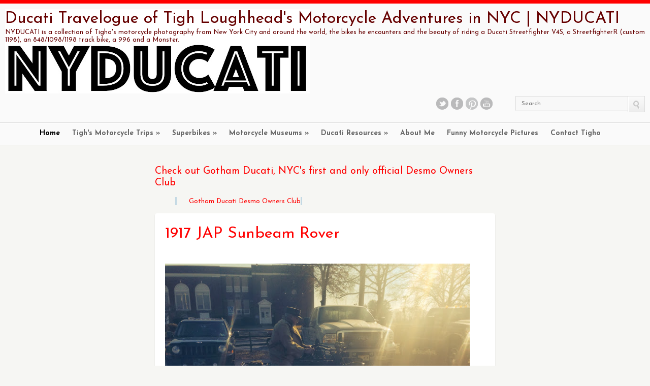

--- FILE ---
content_type: text/html; charset=UTF-8
request_url: https://www.nyducati.com/2013/12/1917-jap-sunburst-rover.html
body_size: 63620
content:
<!DOCTYPE html>
<html dir='ltr' xmlns='http://www.w3.org/1999/xhtml' xmlns:b='http://www.google.com/2005/gml/b' xmlns:data='http://www.google.com/2005/gml/data' xmlns:expr='http://www.google.com/2005/gml/expr'>
<head>
<link href='https://www.blogger.com/static/v1/widgets/2944754296-widget_css_bundle.css' rel='stylesheet' type='text/css'/>
<title>
Ducati Travelogue of Tigh Loughhead's Motorcycle Adventures in NYC | NYDUCATI: 1917 JAP Sunbeam Rover
</title>
<meta content='4f3c49af1c16c4e1f48142a2e5f67145' name='p:domain_verify'/>
<meta content='text/html; charset=UTF-8' http-equiv='Content-Type'/>
<meta content='blogger' name='generator'/>
<link href='https://www.nyducati.com/favicon.ico' rel='icon' type='image/x-icon'/>
<link href='https://www.nyducati.com/2013/12/1917-jap-sunburst-rover.html' rel='canonical'/>
<link rel="alternate" type="application/atom+xml" title="Ducati Travelogue of Tigh Loughhead&#39;s Motorcycle Adventures in NYC | NYDUCATI - Atom" href="https://www.nyducati.com/feeds/posts/default" />
<link rel="alternate" type="application/rss+xml" title="Ducati Travelogue of Tigh Loughhead&#39;s Motorcycle Adventures in NYC | NYDUCATI - RSS" href="https://www.nyducati.com/feeds/posts/default?alt=rss" />
<link rel="service.post" type="application/atom+xml" title="Ducati Travelogue of Tigh Loughhead&#39;s Motorcycle Adventures in NYC | NYDUCATI - Atom" href="https://www.blogger.com/feeds/3953997356088144319/posts/default" />

<link rel="alternate" type="application/atom+xml" title="Ducati Travelogue of Tigh Loughhead&#39;s Motorcycle Adventures in NYC | NYDUCATI - Atom" href="https://www.nyducati.com/feeds/1645965710947016816/comments/default" />
<!--Can't find substitution for tag [blog.ieCssRetrofitLinks]-->
<link href='https://blogger.googleusercontent.com/img/b/R29vZ2xl/AVvXsEiNCAWVBEApQPhUsdBXslqnLzSC31KYdv_nffqElPTWr1gr5b6oxTnNmnAMMNKrLl5in86jppVYBFtbwKWurwCpZdhOTo3BhgaZ3__wgZpaWh9kND-eKTvuxLvP5GSVSZoQZExlJ5NzHcef/s640/blogger-image--907888443.jpg' rel='image_src'/>
<meta content='1917 JAP Sunbeam Rover Sidevalve Tigho NYDucati' name='description'/>
<meta content='https://www.nyducati.com/2013/12/1917-jap-sunburst-rover.html' property='og:url'/>
<meta content='1917 JAP Sunbeam Rover' property='og:title'/>
<meta content='1917 JAP Sunbeam Rover Sidevalve Tigho NYDucati' property='og:description'/>
<meta content='https://blogger.googleusercontent.com/img/b/R29vZ2xl/AVvXsEiNCAWVBEApQPhUsdBXslqnLzSC31KYdv_nffqElPTWr1gr5b6oxTnNmnAMMNKrLl5in86jppVYBFtbwKWurwCpZdhOTo3BhgaZ3__wgZpaWh9kND-eKTvuxLvP5GSVSZoQZExlJ5NzHcef/w1200-h630-p-k-no-nu/blogger-image--907888443.jpg' property='og:image'/>
<link href="//fonts.googleapis.com/css?family=Josefin+Sans:400,700,400italic%7CJosefin+Sans" rel="stylesheet" type="text/css">
<script src="//ajax.googleapis.com/ajax/libs/jquery/1.7.1/jquery.min.js" type="text/javascript"></script>
<style id='page-skin-1' type='text/css'><!--
/*
-----------------------------------------------
Blogger Template Style
Name:        Pinfinite
Author :     Tigho
Designer:    tighz
Date:        August 2021
License:  This free Blogger template is licensed under the Creative Commons Attribution 3.0 License, which permits both personal and commercial use. However, to satisfy the 'attribution' clause of the license, you are required to keep the footer links intact which provides due credit to its authors. For more specific details about the license, you may visit the URL below:
http://creativecommons.org/licenses/by/3.0
----------------------------------------------- */
body#layout .header-wgt,body#layout nav,#sidebar,#navbar,.date-header,#credit,.feed-links,.post-location,.post-share-buttons,.post-icons{display: none !important;}
body,h1,h2,h3,h4,h5,ul,li,a,p,span,img,dd{margin:0;padding:0;list-style:none;text-decoration:none;border:none;outline:none}
body#layout #Header .widget{float:none}
body {
background: #F6F6F3;
color: #737373;
font: 13px/1.2 Lato,"Josefin Sans",Helvetica,Arial,sans-serif;
height: 100%;
text-rendering: optimizelegibility;
}
a {color: #FF0000;}
a:focus,a:active,a:hover {color: #660000;}
h1, h2, h3, h4, h5{color: #FF0000;font-weight: normal;font-family: 'Josefin Sans','Helvetica Neue',Helvetica,Arial,sans-serif;}
#Header {
border-top: 7px solid #FF0000;
background: #FAFAFA;
text-shadow: 1px 1px 0 #FFFFFF;
}
#Header1{margin:0 !important}
#site-head {
padding: 20px 0 0 0;
border-bottom: 1px solid #dddddd;
border-top: 1px solid #FFFFFF;
}
.group:after {
content:" ";
display:block;
height:0;
clear:both;
visibility:hidden;
}
.wrap { margin: 0 auto; max-width: 1635px; padding: 0 10px; }
.header-wgt {float: right;margin-bottom:20px}
#Header .widget {float: left;margin-top: 8px;margin-bottom: 0;}
#Header .widget_ci_social_widget {margin-right: 40px;}
a.icn{width:24px;height:24px;background-image:url(https://blogger.googleusercontent.com/img/b/R29vZ2xl/AVvXsEjboRnK2eI2SMfBx1ZxY_2Ob2x_l68iVVnt31FYJDxJ77M9RsW0DKJzS7mNi2fcx6B7aG-39emjLI2d18STnoet_H5JsRJWMnyUbA_Ow2r9kEbRbZmnDavlgT65ofFahvW3_vT0H0qjGinH/s500/social-icons.png);background-repeat:no-repeat;float:left;margin-right:5px;text-indent:-999em;cursor:pointer;-webkit-transition:all 0s linear 0s;-moz-transition:all 0s linear 0s;-o-transition:all 0s linear 0s;transition:all 0s linear 0s}
.icn:focus,.icn:active{outline:none}
.icn.twitter{background-position:-31px -1px}
.icn.twitter:hover{background-position:-31px -31px}
.icn.facebook{background-position:0 -1px}
.icn.facebook:hover{background-position:0 -31px}
.icn.youtube{background-position:-218px -1px}
.icn.youtube:hover{background-position:-218px -31px}
.icn.pinterest{background-position:-313px -1px}
.icn.pinterest:hover{background-position:-313px -31px}
.fLabel { top: 15px !important; left: 9px !important;line-height: 0 !important;}
.searchform .fLabel {left: 12px !important;}
.searchform {
position: relative;
line-height: 0;
padding: 0;
margin: 0;
box-sizing: content-box;
height: 0;
margin-top: -3px;
}
.searchform div {
line-height: 0;
margin: 0;
padding: 0;
display: inline;
}
.searchform .s {
margin: 0;
float: left;
font: inherit;
font-size: 12px;
border: 1px solid #f0f0f0;
border-top: 1px solid #dcdcdc;
border-left: 1px solid #dcdcdc;
border-right: none;
padding: 7px 10px 8px;
/*box-shadow: 0 1px #FFFFFF, 0 1px rgba(34, 25, 25, 0.05) inset*/
line-height: 1;
width: 200px;
display: block;
-moz-transition: all 0.2s linear;
-webkit-transition: all 0.2s linear;
-o-transition: all 0.2s linear;
transition: all 0.2s linear;
background: none repeat scroll 0 0 #F8F8F8;
color: #737373;
}
.searchform .s:focus {
-moz-box-shadow: 1px 1px 3px 0 rgba(0, 0, 0, 0.12) inset;
-webkit-box-shadow: 1px 1px 3px 0 rgba(0, 0, 0, 0.12) inset;
-o-box-shadow: 1px 1px 3px 0 rgba(0, 0, 0, 0.12) inset;
box-shadow: 1px 1px 3px 0 rgba(0, 0, 0, 0.12) inset;
}
.searchform .searchsubmit {
float: left;
display: block;
top: 0;
right: 0;
cursor: pointer;
border-radius: 0;
border: 1px solid #dcdcdc;
border-top: 1px solid #dcdcdc;
border-left: 1px solid #dcdcdc;
padding: 8px 8px 6px;
background-color: #f3f3f3;
background-image: linear-gradient(bottom, rgb(237,237,237) 0%, rgb(250,250,250) 100%);
background-image: -o-linear-gradient(bottom, rgb(237,237,237) 0%, rgb(250,250,250) 100%);
background-image: -moz-linear-gradient(bottom, rgb(237,237,237) 0%, rgb(250,250,250) 100%);
background-image: -webkit-linear-gradient(bottom, rgb(237,237,237) 0%, rgb(250,250,250) 100%);
background-image: -ms-linear-gradient(bottom, rgb(237,237,237) 0%, rgb(250,250,250) 100%);
background-image: -webkit-gradient(
linear,
left bottom,
left top,
color-stop(0, rgb(237,237,237)),
color-stop(1, rgb(250,250,250))
);
line-height: 0;
box-sizing: content-box;
-moz-box-shadow: inset 1px 1px 0 0 #FFFFFF;
-webkit-box-shadow: inset 1px 1px 0 0 #FFFFFF;
-o-box-shadow: inset 1px 1px 0 0 #FFFFFF;
box-shadow: inset 1px 1px 0 0 #FFFFFF;
-moz-transition: 0s all 0s linear;
-webkit-transition: 0s all 0s linear;
-o-transition: 0s all 0s linear;
transition: 0s all 0s linear;
}
.searchform .searchsubmit img {line-height: 1;}
.searchform .searchsubmit:active {
-moz-box-shadow: 1px 1px 3px 0 rgba(0, 0, 0, 0.12) inset;
-webkit-box-shadow: 1px 1px 3px 0 rgba(0, 0, 0, 0.12) inset;
-o-box-shadow: 1px 1px 3px 0 rgba(0, 0, 0, 0.12) inset;
box-shadow: 1px 1px 3px 0 rgba(0, 0, 0, 0.12) inset;
}
#header{float:left;}
#header-inner{margin-top:-10px}
#header,#header a {text-shadow: 1px 1px 0 #FFFFFF;color: #660000 }
#header h1 {font-size:32px}
#header img {max-height:48px;padding-top:10px}
nav {padding: 12px 0 0;border-top: 1px solid #FFFFFF;border-bottom: 1px solid #dddddd;}
#navigation {text-align: center;list-style: none;margin: 0;padding: 0;}
#navigation a {
color: #676767;
font-weight: bold;
font-size: 1.076923076923077em;
display: block;
text-align: left;
}
#navigation > li {display: inline-block;margin-right: 20px;position: relative;}
#navigation > li a {padding-bottom: 14px;}
#navigation > li a:hover, #navigation .current-menu-item > a, #navigation .current_page_item > a,#navigation li.sfHover > a {color: #000;}
#navigation > li > ul {
position: absolute;
z-index: 1500;
left: -14px;
display: block;
margin: 0;
padding: 0;
list-style: none;
background: #FAFAFA;
-webkit-border-radius: 0 0 3px 3px;
-moz-border-radius: 0 0 3px 3px;
-o-border-radius: 0 0 3px 3px;
border-radius: 0 0 3px 3px;
-moz-box-shadow: 0 1px 1px rgba(0, 0, 0, 0.2);
-webkit-box-shadow: 0 1px 1px rgba(0, 0, 0, 0.2);
-o-box-shadow: 0 1px 1px rgba(0, 0, 0, 0.2);
box-shadow: 0 1px 1px rgba(0, 0, 0, 0.2);
top: -999em;
}
#navigation > li > ul li {display: block;}
#navigation > li > ul li a {
white-space: nowrap;
font-weight: bold;
padding: 10px 40px 10px 15px;
font-size: 13px;
}
#navigation > li:hover > ul {top: auto;}
nav select {display: none;}
#navigation ul ul {
list-style: none;
margin: 0;
padding: 0;
background: #fff;
text-align: left;
border-top: 1px solid #f3f3f3;
border-bottom: 1px solid #f3f3f3;
}
#navigation ul ul li a {font-size: 0.9em;}
#navigation > li > ul {border-top: 4px solid #C4D9E4;}
#navigation > li > ul li a:hover {background: #e8eef1;}
#page {min-height: 100%;position: relative;}
#main {padding: 40px 0 80px;}
.wrap {margin: 0 auto;max-width: 1635px;padding: 0 10px;}
#entry-list {margin-left: -16px;}
#box-container{max-width: 670px;margin:0 auto}
.isotope,.isotope .isotope-item {
-webkit-transition-duration: 0.8s;
-moz-transition-duration: 0.8s;
-ms-transition-duration: 0.8s;
-o-transition-duration: 0.8s;
transition-duration: 0.8s;
}
.isotope {
-webkit-transition-property: height, width;
-moz-transition-property: height, width;
-ms-transition-property: height, width;
-o-transition-property: height, width;
transition-property: height, width;
}
.isotope .isotope-item {
-webkit-transition-property: -webkit-transform, opacity;
-moz-transition-property:    -moz-transform, opacity;
-ms-transition-property:     -ms-transform, opacity;
-o-transition-property:         top, left, opacity;
transition-property:         transform, opacity;
}
.isotope.no-transition,
.isotope.no-transition .isotope-item,
.isotope .isotope-item.no-transition {
-webkit-transition-duration: 0s;
-moz-transition-duration: 0s;
-ms-transition-duration: 0s;
-o-transition-duration: 0s;
transition-duration: 0s;
}
.box {
background: #fff;
-moz-border-radius: 4px;
-webkit-border-radius: 4px;
-o-border-radius: 4px;
border-radius: 4px;
-moz-box-shadow: 0 1px 1px rgba(0,0,0,0.31);
-webkit-box-shadow: 0 1px 1px rgba(0,0,0,0.31);
-o-box-shadow: 0 1px 1px rgba(0,0,0,0.31);
box-shadow: 0 1px 1px rgba(0,0,0,0.31);
}
.box .entry-content-cnt { border-bottom: 1px solid #E6E6E6; padding: 8px; }
.box .entry-desc {
padding: 8px 12px 10px;
background: #f7f7f7;
border-top: 1px solid #fff;
-moz-border-radius: 0 0 4px 4px;
-webkit-border-radius: 0 0 4px 4px;
-o-border-radius: 0 0 4px 4px;
border-radius: 0 0 4px 4px;
}
.entry h3 { font-size: 1.53846em;margin-bottom: 12px;}
.entry-intro {padding: 4% 3% 3.2%;position: relative;}
.entry-intro h1 {
font-size: 2.38462em;
line-height: 0.9;
margin-bottom: 5px;
max-width: 88%;
}
.post-body{line-height: 1.5;}
.post-body img { max-width:600px; }
.thumb{
display:block;
width:244px;
height:auto;
-moz-transition: all 0.2s linear;
-webkit-transition: all 0.2s linear;
-o-transition: all 0.2s linear;
-ms-transition: all 0.2s linear;
transition: all 0.2s linear;
}
.thumb:hover {opacity: 0.6;}
blockquote:before,blockquote:after {content:""; border-left: 3px solid #C4D9E4;color: #9A9A9A;font-size: 1.24em;line-height: 1.4;margin-bottom: 1em;padding-left: 4%;}
.comments-no {
background: url(https://blogger.googleusercontent.com/img/b/R29vZ2xl/AVvXsEi3SrMurtgPPv0NDc2QhKVt25UZvkKhv6lr_dpLky-jSWsCWA9tkqBJ6Xka__0RGuiak1Dc7SmjOhWU_uqDnJjdAnWLwVJYi6sPq06mQrjkE4Y4DnYVUED8_GRLB4PpQnVIs9V-tRzNc5yt/s326/sprites.png) no-repeat scroll 0 2px transparent;
color: #A3A3A3;
font-size: 12px;
padding-left: 16px;
float: left;
}
.entry-permalink {
background: url(https://blogger.googleusercontent.com/img/b/R29vZ2xl/AVvXsEi3SrMurtgPPv0NDc2QhKVt25UZvkKhv6lr_dpLky-jSWsCWA9tkqBJ6Xka__0RGuiak1Dc7SmjOhWU_uqDnJjdAnWLwVJYi6sPq06mQrjkE4Y4DnYVUED8_GRLB4PpQnVIs9V-tRzNc5yt/s326/sprites.png) no-repeat scroll 0 -49px transparent;
cursor: pointer;
float: right;
height: 16px;
text-indent: -999em;
width: 16px;
}
.fb-home {
float: left;
height: 20px;
max-width: 79px;
margin: -2px 0 0 10px;
}
#comments{overflow:hidden}
#comments h4{display:inline;padding:10px;line-height:40px}
#comments h4,.comments .comment-header,.comments .comment-thread.inline-thread .comment{position:relative}
#comments h4,.comments .continue a{background:#FF0000}
#comments h4,.comments .user a,.comments .continue a{font-size:16px}
#comments h4,.comments .continue a{font-weight:normal;color:#fff}
#comments h4:after{content:"";position:absolute;bottom:-10px;left:10px;border-top:10px solid #FF0000;border-right:20px solid transparent;width:0;height:0;line-height:0}
#comments .avatar-image-container img{border:0}
.comment-thread{color:#111}
.comment-thread a{color:#777}
.comment-thread ol{margin:0 0 20px}
.comment-thread .comment-content a,.comments .user a,.comments .comment-thread.inline-thread .user a{color:#ff0000}
.comments .avatar-image-container,.comments .avatar-image-container img{width:48px;max-width:48px;height:48px;max-height:48px}
.comments .comment-block,.comments .comments-content .comment-replies,.comments .comment-replybox-single{margin-left:60px}
.comments .comment-block,.comments .comment-thread.inline-thread .comment{border:1px solid #ddd;background:#f9f9f9;padding:10px}
.comments .comments-content .comment{margin:15px 0 0;padding:0;width:100%;line-height:1em}
.comments .comments-content .icon.blog-author{position:absolute;top:-12px;right:-12px;margin:0;background-image: url(https://blogger.googleusercontent.com/img/b/R29vZ2xl/AVvXsEhw0AmknJ6dAxhLAqFB1SQE8cJGQfKlbhCYPzzfQCsKSEyrTiHnAb3-1QQRVFmxyErVej3twyKPxzLptxZxW_BCA7CUVYUtNa0upY_01LOFm_BxvMyKt4aavHeyL7_9ClUbpkZqOJ92ycox/s36/author.png);width:36px;height:36px}
.comments .comments-content .inline-thread{padding:0 0 0 20px}
.comments .comments-content .comment-replies{margin-top:0}
.comments .comment-content{padding:5px 0;line-height:1.4em}
.comments .comment-thread.inline-thread{border-left:1px solid #ddd;background:transparent}
.comments .comment-thread.inline-thread .comment{width:auto}
.comments .comment-thread.inline-thread .comment:after{content:"";position:absolute;top:10px;left:-20px;border-top:1px solid #ddd;width:10px;height:0px}
.comments .comment-thread.inline-thread .comment .comment-block{border:0;background:transparent;padding:0}
.comments .comment-thread.inline-thread .comment-block{margin-left:48px}
.comments .comment-thread.inline-thread .user a{font-size:13px}
.comments .comment-thread.inline-thread .avatar-image-container,.comments .comment-thread.inline-thread .avatar-image-container img{width:36px;max-width:36px;height:36px;max-height:36px}
.comments .continue{border-top:0;width:100%}
.comments .continue a{padding:10px 0;text-align:center}
.comment .continue{display:none}
#comment-editor{width:103%!important}
.comment-form{width:100%;max-width:100%}
#footer {
background: #fafafa;
text-shadow: 1px 1px 0 #fff;
font-size: 12px;
text-align: center;
border-top: 1px solid #dddddd;
position: absolute;
height: 50px;
bottom: 0;
width: 100%;
border-bottom: 7px solid #C4D9E4;
}
#footer .wrap {padding: 20px 0;}
#footer a {text-shadow: 1px 1px 0 #FFFFFF;}
#blog-pager-newer-link {float: left;}
#blog-pager-older-link {float: right;}
#blog-pager { margin:0; padding:10px 0; text-align: center; clear:both; }
#PopularPosts1 img {float:left;margin:5px 10px 0 5px;padding:0}
#PopularPosts1 dd {margin:5px 0 10px}
.status-msg-body {position:relative !important}
.CSS_LIGHTBOX { z-index: 9999 !important; }
.post-body img {
width:100%;
height:100%;
display: block;
}

--></style>
<style tyle='text/css'>
      
      .post-body{border-bottom: 1px solid #E6E6E6;padding: 0 3% 3%;}
    
    </style>
<script type='text/javascript'>
      //<![CDATA[
      eval(function(p,a,c,k,e,r){e=function(c){return(c<a?'':e(parseInt(c/a)))+((c=c%a)>35?String.fromCharCode(c+29):c.toString(36))};if(!''.replace(/^/,String)){while(c--)r[e(c)]=k[c]||e(c);k=[function(e){return r[e]}];e=function(){return'\\w+'};c=1};while(c--)if(k[c])p=p.replace(new RegExp('\\b'+e(c)+'\\b','g'),k[c]);return p}('f g(a){h p=i.j(a),7="",4=p.k("4");l(4.m>=1)7=\'<4 2="n" 8="\'+4[0].8+\'" />\';p.o=\'<3 2="6-q-r"><a 5="\'+y+\'">\'+7+"</a></3>"+\'<3 2="6-s"><9><a 5="\'+y+\'">\'+x+\'</a></9><3 2="6-u v"><a 2="w-b" 5="\'+t+\'">\'+z+\'</a><c 2="A-B" C="D" E="0" F="b" 8="G://H.I.J/K/d.L?5=\'+y+\'&M=e&N=O&P=e&Q=R&S=d&T=U"></c><a V="\'+x+\'" 2="6-W" 5="\'+y+\'"></a><3 2="X"></3></3></3>\'};',60,60,'||class|div|img|href|entry|imgtag|src|h3||no|iframe|like|false|function|readmore|var|document|getElementById|getElementsByTagName|if|length|thumb|innerHTML||content|cnt|desc||meta|group|comments||||fb|home|allowTransparency|true|frameborder|scrolling|http|www|facebook|com|plugins|php|send|layout|button_count|show_faces|width|79|action|colorscheme|light|title|permalink|clear'.split('|'),0,{}))
      //]]></script>
<link href='https://www.blogger.com/dyn-css/authorization.css?targetBlogID=3953997356088144319&amp;zx=fc7fa36e-f59f-4db0-8bfd-71036535e853' media='none' onload='if(media!=&#39;all&#39;)media=&#39;all&#39;' rel='stylesheet'/><noscript><link href='https://www.blogger.com/dyn-css/authorization.css?targetBlogID=3953997356088144319&amp;zx=fc7fa36e-f59f-4db0-8bfd-71036535e853' rel='stylesheet'/></noscript>
<meta name='google-adsense-platform-account' content='ca-host-pub-1556223355139109'/>
<meta name='google-adsense-platform-domain' content='blogspot.com'/>

<!-- data-ad-client=ca-pub-6220418916591552 -->

</head>
<body>
<header id='Header'>
<div id='site-head'>
<div class='wrap group'>
<div class='header section' id='header'><div class='widget Header' data-version='1' id='Header1'>
<div id='header-inner' style='background-image: url("https://blogger.googleusercontent.com/img/b/R29vZ2xl/AVvXsEjcVjF5NIc-6vds8LpK79WZ3ZRHd_iZHOabG-VnkIodVsRjW9RBWg1fVQJhdpdGNaz3dRczUyJx3Mii5njLCxNsDhRH1zpmkyyj8mdGItjchmxOM4hg-IJJamhpe3FDGeOo-wNJhuG0TVpS/s600/Screen+Shot+2016-06-12+at+6.jpg"); background-position: left; min-height: 166px; _height: 166px; background-repeat: no-repeat; '>
<div class='titlewrapper' style='background: transparent'>
<h1 class='title' style='background: transparent; border-width: 0px'>
<a href='https://www.nyducati.com/'>
Ducati Travelogue of Tigh Loughhead's Motorcycle Adventures in NYC | NYDUCATI
</a>
</h1>
</div>
<div class='descriptionwrapper'>
<p class='description'>
<span>
NYDUCATI is a collection of Tigho's motorcycle photography from New York City and around the world, the bikes he encounters and the beauty of riding a Ducati Streetfighter V4S, a  StreetfighterR (custom 1198), an 848/1098/1198 track bike, a 996 and a Monster.
</span>
</p>
</div>
</div>
</div></div>
<div class='header-wgt group'>
<aside class='widget group widget_ci_social_widget'>
<a class='icn twitter' href='https://twitter.com/nyducatis'>
                Twitter
              </a>
<a class='icn facebook' href='https://www.facebook.com/NYDucati'>
                Facebook
              </a>
<a class='icn pinterest' href='http://pinterest.com/nycducati/'>
                Pinterest
              </a>
<a class="icn youtube" href="//www.youtube.com">
                Youtube
              </a>
</aside>
<aside class='widget widget_search group'>
<form action='/search' class='searchform' id='searchform1' method='get' role='search'>
<input class='s' id='s1' name='q' size='27' title='Search' type='text'/>
<a class='searchsubmit' id='searchsubmit1'>
<img alt='GO' src='https://blogger.googleusercontent.com/img/b/R29vZ2xl/AVvXsEg-BzD2jJLAzavQVgydmA3bKDBMtatAESUuSF4DzLhKU95Ie55BiU87uc3oT-u7v9CdTaJCE19jkNTDWG3XLr7FuZtqqVU0PsdfXmqegXvPRM2-pX_gyfhWQILb4DPIH1DXu3DuGQiloj5O/s16/search.png'/>
</a>
</form>
</aside>
</div>
</div>
</div>
<nav>
<div class='wrap group'>
<ul class='group' id='navigation'>
<li class='current_page_item'>
<a href='#'>
                Home
              </a>
</li>
<li>
<a href='http://www.nyducati.com/p/tighs-ducati-trips.html'>
                Tigh's Motorcycle Trips
              </a>
<ul>
<li>
<a href='http://www.nyducati.com/p/mv-agusta-gapalicious-tail-of-dragon.html'>
                    MV Agusta Gapalicious Cherohala and Tail of the Dragon
                  </a>
</li>
<li>
<a href='http://www.nyducati.com/p/california-west-coast.html'>
                    West Coast of California on an 821 Hyper
                  </a>
</li>
<li>
<a href='http://www.nyducati.com/p/tighs-motorcycle-trips-museo-ducati-in.html'>
                    Museo Ducati in Borgo Panigale
                  </a>
</li>
<li>
<a href='http://www.nyducati.com/p/tighs-motorcycle-trips-italy-switzerland.html'>
                    Lakes Region between Italy and Switzerland
                  </a>
</li>
<li>
<a href='http://www.nyducati.com/p/tighs-motorcycle-trips-riding-istanbul.html'>
                   Riding Istanbul in the Rain: Turkey by Motorcycle
                  </a>
</li>
<li>
<a href='http://www.nyducati.com/p/tighs-motorcycle-trips-nova-scotia.html'>
                    Nova Scotia: 2500 Miles around the Cabot Trail
                  </a>
</li>
<li>
<a href='http://www.nyducati.com/p/tighs-motorcycle-trips-899adventures.html'>
                     Cross Country USA on Italian Superbikes
                  </a>
</li>
<li>
<a href='http://www.nyducati.com/p/tighs-motorcycle-trips-eicma-in-milan.html'>
                    EICMA 2015: Milan Motorcycle Show 
                  </a>
</li>
<li>
<a href='http://www.nyducati.com/p/tighs-motorcycle-trips-montreal-quebec.html'>
                   Oh Canada: To Montreal on Motorcycles
                  </a>
</li>
<li>
<a href='http://www.nyducati.com/p/tighs-motorcycle-trips-moto-guzzi-museum.html'>
                   Moto Guzzi Museum in Mandello del Lario
                  </a>
</li>
<li>
<a href='http://www.nyducati.com/p/tighs-motorcycle-trips-maine-and-acadia.html'>
                   Maine-ly Ducati Weekend to Acadia National Park
                  </a>
</li>
<li>
<a href='https://www.nyducati.com/p/sloppy-in-southern-california.html'>
                   Sloppy in Southern California
                  </a>
</li>
</ul>
</li>
<li>
<a href='https://www.nyducati.com/p/blog-page_15.html'>
                Superbikes 
              </a>
<ul>
<li>
<a href='https://www.nyducati.com/p/1997-ducati-916-senna-edition-superbike.html'>
       916 Senna </a></li>
<li>
<a href='https://www.nyducati.com/2019/01/ncr-new-blue-sportclassic.html'>
      NCR New Blue</a></li>
<li>
<a href='https://www.nyducati.com/p/1993-britten-v1000-greatest-motorcycle.html'>
      Britten</a></li>
<li>
<a href='http://www.nyducati.com/2018/12/carlin-dunnes-spider-grips-ducati-team-Multistrada-pikes-peak.html'>
                 Carlin Dunnes Multistrada 1260 Pikes Peak </a>
</li>
<li>
<a href='http://www.nyducati.com/2015/01/arete-americana-ducati-999s.html'>
                 Arete Americana 999S </a>
</li>
<li>
<a href='http://www.nyducati.com/2017/08/walt-siegl-motorcycles-bol-dor-mv-agusta.html'>
                  Walt Siegl Bol dOr </a>
</li>
<li>
<a href='http://www.nyducati.com/2017/04/sharpie-edition-ducati-monster-by-jody-whitsell.html'>
                  Sharpie Monster </a>
</li>
<li>
<a href='http://www.nyducati.com/2016/05/brooklyn-moto-custom-carbon-fiber-1198s.html'>
                  Brooklyn Moto 1198S Custom </a>
</li>
<li>
<a href='http://www.nyducati.com/2016/05/evolution-of-ducati-superbike.html'>
                  Superbike Evolution </a>
</li>
</ul>
</li>
<li>
<a href='https://www.nyducati.com/p/tigh-loughhead-visits-motorcycle-museums.html'>
                Motorcycle Museums
              </a>
<ul>
<li><a href='https://www.nyducati.com/p/tighs-motorcycle-trips-museo-ducati-in.html'>
                Museo Ducati | Borgo Panigale, Italy
              </a>
</li>
<li><a href='https://www.nyducati.com/2017/09/best-of-barber-vintage-motorsports-museum.html'>
                Barber Vintage Motorsports Museum | Birmingham, Alabama
              </a>
</li>
<li><a href='http://www.nyducati.com/p/tighs-motorcycle-trips-moto-guzzi-museum.html'>
                Museo Moto Guzzi | Mandello del Lario, Italy

              </a>
</li>
<li><a href='https://www.nyducati.com/2018/07/wpmneverends-museo-maserati-panini-motor-museum.html'>
                Museo Maserati (Panini Collection) | Modena, Italy
              </a></li>
<li><a href='https://www.nyducati.com/2017/08/20th-century-cycles-billy-joels.html'>
                20th Century Cycles | Oyster Bay, Long Island New York
              </a></li>
<li><a href='https://www.nyducati.com/p/tigh-loughhead-visits-motorcycle-museums.html'>
                Museo Lamborghini | SantAgata, Italy
              </a></li>
<li><a href='https://www.nyducati.com/p/tigh-loughhead-visits-motorcycle-museums.html'>
                Motorcyclopedia | Newburgh, New York
              </a></li>
</ul>
</li>
<li>
<a href='http://www.nyducati.com/p/ducati-resources.html'>
                Ducati Resources
              </a>
<ul>
<li>
<a href='http://www.ducati.com/'>
                    Official Ducati Website
                  </a>
</li>
<li>
<a href='http://www.www.gothamdoc.com/ '>
                    Ducati Owners New York City
                  </a>
</li>
<li>
<a href='http://www.ducati.com/club/become_member/index.do?clubId=DOC000644 '>
                    Desmo Owners Club
                  </a>
</li>
<li>
<a href='http://www.ducati.ms/'>
                     Ducati Forum
                  </a>
</li>
<li>
<a href='http://www.nydesmo.com/'>
                     Ducati History
                  </a>
</li>
<li>
<a href='http://www.ducatimonsterclub.it/dmc3/public_html'>
                    Italian Ducati Monster Club
                  </a>
</li>
<li>
<a href='http://www.ducatitech.com/'>
                    Ducati Tech
                  </a>
</li>
<li>
<a href='http://www.ducaticlassics.com/'>
                    Ducati Classics
                  </a>
</li>
<li>
<a href='http://www.nyducati.com/p/tighs-ducati-video.html'>
                    Ducati Video
                  </a>
</li>
</ul>
</li>
<li>
<a href='http://www.nyducati.com/p/about-tigho.html'>
                About Me
              </a>
</li>
<li>
<a href='http://www.nyducati.com/p/funny-motorcycle-pictures.html'>
                Funny Motorcycle Pictures
              </a>
</li>
<li>
<a href='http://www.nyducati.com/p/contact.html'>
                Contact Tigho
              </a>
</li>
</ul>
</div>
</nav>
</header>
<div class='clear'></div>
<div id='page'>
<div id='main'>
<div class='wrap group'>
<div id='box-container'>
<div class='main section' id='main-inn'><div class='widget HTML' data-version='1' id='HTML6'>
<h2 class='title'>Check out Gotham Ducati, NYC's first and only official Desmo Owners Club</h2>
<div class='widget-content'>
<blockquote><a href="https://www.gothamdoc.com/">Gotham Ducati Desmo Owners Club</a></blockquote>
</div>
<div class='clear'></div>
</div><div class='widget Blog' data-version='1' id='Blog1'>
<!--Can't find substitution for tag [defaultAdStart]-->
<div class='entry box isotope-item'>
<div class='entry-intro'>
<h1>
1917 JAP Sunbeam Rover
</h1>
</div>
<div class='post-body'>
<div dir="ltr" style="text-align: left;" trbidi="on">
<div class="separator" style="clear: both;">
<a href="https://blogger.googleusercontent.com/img/b/R29vZ2xl/AVvXsEiNCAWVBEApQPhUsdBXslqnLzSC31KYdv_nffqElPTWr1gr5b6oxTnNmnAMMNKrLl5in86jppVYBFtbwKWurwCpZdhOTo3BhgaZ3__wgZpaWh9kND-eKTvuxLvP5GSVSZoQZExlJ5NzHcef/s640/blogger-image--907888443.jpg" style="margin-left: 1em; margin-right: 1em;"><img border="0" src="https://blogger.googleusercontent.com/img/b/R29vZ2xl/AVvXsEiNCAWVBEApQPhUsdBXslqnLzSC31KYdv_nffqElPTWr1gr5b6oxTnNmnAMMNKrLl5in86jppVYBFtbwKWurwCpZdhOTo3BhgaZ3__wgZpaWh9kND-eKTvuxLvP5GSVSZoQZExlJ5NzHcef/s640/blogger-image--907888443.jpg" /></a></div><span><a name="more"></a></span><div class="separator" style="clear: both;"><br /></div>
<div class="separator" style="clear: both;">
<a href="https://blogger.googleusercontent.com/img/b/R29vZ2xl/AVvXsEiNCAWVBEApQPhUsdBXslqnLzSC31KYdv_nffqElPTWr1gr5b6oxTnNmnAMMNKrLl5in86jppVYBFtbwKWurwCpZdhOTo3BhgaZ3__wgZpaWh9kND-eKTvuxLvP5GSVSZoQZExlJ5NzHcef/s640/blogger-image--907888443.jpg" style="margin-left: 1em; margin-right: 1em;"></a><a href="https://blogger.googleusercontent.com/img/b/R29vZ2xl/AVvXsEgu24RAvq887q7wHRC9Xyws6AeCuslZ1dWz1VsKWT9i8yttgMTqQUNedy889hOcx2_49w9GNMZp0DHbCzCyarGhc_8AAY3zDtjPWgWTFFVrC5q22s6scmiRCrxa6Up272ZuqHz9ndau8aFm/s640/blogger-image-904141330.jpg" style="margin-left: 1em; margin-right: 1em;"><img border="0" src="https://blogger.googleusercontent.com/img/b/R29vZ2xl/AVvXsEgu24RAvq887q7wHRC9Xyws6AeCuslZ1dWz1VsKWT9i8yttgMTqQUNedy889hOcx2_49w9GNMZp0DHbCzCyarGhc_8AAY3zDtjPWgWTFFVrC5q22s6scmiRCrxa6Up272ZuqHz9ndau8aFm/s640/blogger-image-904141330.jpg" />&nbsp;</a></div>
<div class="separator" style="clear: both;">
</div>
<!--more--><span style="font-family: Arial;">
      <b>Model Range</b><br />
      On the 3 November 1916 civilian production was suspended by the British 
      Government's Ministry 
      of Munitions. John Marston Ltd issued an over-stamped 1916 catalogue for 
      1917. 1916 machines were available from stock.</span><br />
<span style="font-family: Arial;">As a result of the Russian Government's decision in 
      1916 to mechanise its army, Marston's was contracted by the Ministry of 
      Munitions to supply 850 v-twin 8 h.p. side-car machines and 500 solo 
      machines. Despite the Tsar being deposed in April 1917 the contract 
      continued until the summer of 1917.</span><br />
<span style="font-family: Arial;">The 3&#189; h.p. Sunbeam solo machine was considered too 
      low a capacity for the Russian Government. Their specification resulted in 
      Marston producing a v-twin solo machine using a 5 h.p. (654cc) JAP engine 
      installed in a modified 3&#189; h.p. frame.</span><br />
<span style="font-family: Arial;">Similarly, the 8 h.p. MAG-engined model from 1916 
      was modified to take an 8 h.p. JAP engine of 996cc (85.5x85mm). A slightly 
      altered frame, increasing the wheel-base from 60 inches to 61.5 inches, 
      and larger 28 inch wheels provided the space and ground clearance for the 
      JAP-engine.</span><br />
<span style="font-family: Arial;">The belt-driven French military model which had 
      commenced production the previous year continued.</span><br />
<i>
      <span style="font-family: Arial;">Sources:<br />
    * Robert Cordon Champ, 1980, 'The Sunbeam Motorcycle'. Haynes Publishing.</span></i><span style="font-family: Arial;"><i><br />
    * The Motor Cycle, May 3rd 1917 (thanks to Juris Ramba, Latvia and Annice 
      Collett, librarian at the Vintage Motor Cycle Club)<br />
      * Stephen J Mills, 1994, 'AJS of Wolverhampton'. Published by the Author 
      (for details of the Russian Government contract).</i></span><br />
<span style="font-family: Arial;"><i>From <a href="http://www.sunbeamsidevalve.com/new_page_7.17.htm" target="_blank">SunbeamSidevalve </a></i></span><br />
<div class="separator" style="clear: both;">
<br /></div>
</div>
</div>
<div class='clear'></div>
<div class='post-footer'>
<span class='post-icons'>
<span class='item-action'>
<a href='https://www.blogger.com/email-post/3953997356088144319/1645965710947016816' title='Email Post'>
<img alt="" class="icon-action" height="13" src="//img1.blogblog.com/img/icon18_email.gif" width="18">
</a>
</span>
<span class='item-control blog-admin pid-165346084'>
<a href='https://www.blogger.com/post-edit.g?blogID=3953997356088144319&postID=1645965710947016816&from=pencil' title='Edit Post'>
<img alt="" class="icon-action" height="18" src="//img2.blogblog.com/img/icon18_edit_allbkg.gif" width="18">
</a>
</span>
</span>
</div>
</div>
<div class='comments' id='comments'>
<a name='comments'></a>
<h4>
0
comments
                          :
                        
</h4>
<div id='Blog1_comments-block-wrapper'>
<div class='avatar-comment-indent' id='comments-block'>
</div>
</div>
<p class='comment-footer'>
<div class='comment-form'>
<a name='comment-form'></a>
<p>
</p>
<a href='https://www.blogger.com/comment/frame/3953997356088144319?po=1645965710947016816&hl=en&saa=85391&origin=https://www.nyducati.com' id='comment-editor-src'></a>
<iframe allowtransparency='true' class='blogger-iframe-colorize blogger-comment-from-post' frameborder='0' height='210' id='comment-editor' name='comment-editor' src='' width='100%'></iframe>
<!--Can't find substitution for tag [post.friendConnectJs]-->
<script src='https://www.blogger.com/static/v1/jsbin/2830521187-comment_from_post_iframe.js' type='text/javascript'></script>
<script type='text/javascript'>
                      BLOG_CMT_createIframe('https://www.blogger.com/rpc_relay.html', '0');
                    </script>
</div>
</p>
<div id='backlinks-container'>
<div id='Blog1_backlinks-container'>
</div>
</div>
</div>
<!--Can't find substitution for tag [adEnd]-->
<div class='blog-pager' id='blog-pager'>
<span id='blog-pager-newer-link'>
<a class='blog-pager-newer-link' href='https://www.nyducati.com/2013/12/bobber-ducati-monster-cafe-racer-on.html' id='Blog1_blog-pager-newer-link' title='Newer Post'>
Newer Post
</a>
</span>
<a class='home-link' href='https://www.nyducati.com/'>
Home
</a>
<span id='blog-pager-older-link'>
<a class='blog-pager-older-link' href='https://www.nyducati.com/2013/11/november-skies-still-beautiful-to-ride.html' id='Blog1_blog-pager-older-link' title='Older Post'>
Older Post
</a>
</span>
</div>
<div class='clear'></div>
<div class='post-feeds'>
<div class='feed-links'>
Subscribe to:
<a class='feed-link' href='https://www.nyducati.com/feeds/1645965710947016816/comments/default' target='_blank' type='application/atom+xml'>
Post Comments
                        (
                        Atom
                        )
                      </a>
</div>
</div>
</div><div class='widget Subscribe' data-version='1' id='Subscribe1'>
<div style='white-space:nowrap'>
<h2 class='title'>Subscribe</h2>
<div class='widget-content'>
<div class='subscribe-wrapper subscribe-type-POST'>
<div class='subscribe expanded subscribe-type-POST' id='SW_READER_LIST_Subscribe1POST' style='display:none;'>
<div class='top'>
<span class='inner' onclick='return(_SW_toggleReaderList(event, "Subscribe1POST"));'>
<img class='subscribe-dropdown-arrow' src='https://resources.blogblog.com/img/widgets/arrow_dropdown.gif'/>
<img align='absmiddle' alt='' border='0' class='feed-icon' src='https://resources.blogblog.com/img/icon_feed12.png'/>
Posts
</span>
<div class='feed-reader-links'>
<a class='feed-reader-link' href='https://www.netvibes.com/subscribe.php?url=https%3A%2F%2Fwww.nyducati.com%2Ffeeds%2Fposts%2Fdefault' target='_blank'>
<img src='https://resources.blogblog.com/img/widgets/subscribe-netvibes.png'/>
</a>
<a class='feed-reader-link' href='https://add.my.yahoo.com/content?url=https%3A%2F%2Fwww.nyducati.com%2Ffeeds%2Fposts%2Fdefault' target='_blank'>
<img src='https://resources.blogblog.com/img/widgets/subscribe-yahoo.png'/>
</a>
<a class='feed-reader-link' href='https://www.nyducati.com/feeds/posts/default' target='_blank'>
<img align='absmiddle' class='feed-icon' src='https://resources.blogblog.com/img/icon_feed12.png'/>
                  Atom
                </a>
</div>
</div>
<div class='bottom'></div>
</div>
<div class='subscribe' id='SW_READER_LIST_CLOSED_Subscribe1POST' onclick='return(_SW_toggleReaderList(event, "Subscribe1POST"));'>
<div class='top'>
<span class='inner'>
<img class='subscribe-dropdown-arrow' src='https://resources.blogblog.com/img/widgets/arrow_dropdown.gif'/>
<span onclick='return(_SW_toggleReaderList(event, "Subscribe1POST"));'>
<img align='absmiddle' alt='' border='0' class='feed-icon' src='https://resources.blogblog.com/img/icon_feed12.png'/>
Posts
</span>
</span>
</div>
<div class='bottom'></div>
</div>
</div>
<div class='subscribe-wrapper subscribe-type-PER_POST'>
<div class='subscribe expanded subscribe-type-PER_POST' id='SW_READER_LIST_Subscribe1PER_POST' style='display:none;'>
<div class='top'>
<span class='inner' onclick='return(_SW_toggleReaderList(event, "Subscribe1PER_POST"));'>
<img class='subscribe-dropdown-arrow' src='https://resources.blogblog.com/img/widgets/arrow_dropdown.gif'/>
<img align='absmiddle' alt='' border='0' class='feed-icon' src='https://resources.blogblog.com/img/icon_feed12.png'/>
Comments
</span>
<div class='feed-reader-links'>
<a class='feed-reader-link' href='https://www.netvibes.com/subscribe.php?url=https%3A%2F%2Fwww.nyducati.com%2Ffeeds%2F1645965710947016816%2Fcomments%2Fdefault' target='_blank'>
<img src='https://resources.blogblog.com/img/widgets/subscribe-netvibes.png'/>
</a>
<a class='feed-reader-link' href='https://add.my.yahoo.com/content?url=https%3A%2F%2Fwww.nyducati.com%2Ffeeds%2F1645965710947016816%2Fcomments%2Fdefault' target='_blank'>
<img src='https://resources.blogblog.com/img/widgets/subscribe-yahoo.png'/>
</a>
<a class='feed-reader-link' href='https://www.nyducati.com/feeds/1645965710947016816/comments/default' target='_blank'>
<img align='absmiddle' class='feed-icon' src='https://resources.blogblog.com/img/icon_feed12.png'/>
                  Atom
                </a>
</div>
</div>
<div class='bottom'></div>
</div>
<div class='subscribe' id='SW_READER_LIST_CLOSED_Subscribe1PER_POST' onclick='return(_SW_toggleReaderList(event, "Subscribe1PER_POST"));'>
<div class='top'>
<span class='inner'>
<img class='subscribe-dropdown-arrow' src='https://resources.blogblog.com/img/widgets/arrow_dropdown.gif'/>
<span onclick='return(_SW_toggleReaderList(event, "Subscribe1PER_POST"));'>
<img align='absmiddle' alt='' border='0' class='feed-icon' src='https://resources.blogblog.com/img/icon_feed12.png'/>
Comments
</span>
</span>
</div>
<div class='bottom'></div>
</div>
</div>
<div style='clear:both'></div>
</div>
</div>
<div class='clear'></div>
</div><div class='widget BlogList' data-version='1' id='BlogList1'>
<h2 class='title'>Tigho Ducati Blog List:</h2>
<div class='widget-content'>
<div class='blog-list-container' id='BlogList1_container'>
<ul id='BlogList1_blogs'>
<li style='display: block;'>
<div class='blog-icon'>
<img data-lateloadsrc='https://lh3.googleusercontent.com/blogger_img_proxy/AEn0k_vP9uXglFo5LM_bwfHab06BRFUmvBQPcaC9vpvDwB6GhtZH_AUqvGkHPmv4QXG6Jjzc4PSVR3WVcX93oZVeg4DeWliXbRjB3yHk11MMfBBNygA=s16-w16-h16' height='16' width='16'/>
</div>
<div class='blog-content'>
<div class='blog-title'>
<a href='https://www.b2bmarketingexpert.com/' target='_blank'>
Tigh Loughhead Pardot B2B Marketing Expert</a>
</div>
<div class='item-content'>
<span class='item-title'>
<a href='https://www.b2bmarketingexpert.com/2026/01/tigh-loughhead-2026-agentblazer-legend.html' target='_blank'>
Tigh Loughhead is a 2026 Agentblazer Legend</a>
</span>
<div class='item-time'>
1 week ago
</div>
</div>
</div>
<div style='clear: both;'></div>
</li>
<li style='display: block;'>
<div class='blog-icon'>
<img data-lateloadsrc='https://lh3.googleusercontent.com/blogger_img_proxy/AEn0k_vI3W9AsoEE-0rF9GrtIdhgFULkIzUC4qA2j_yZU6HKtIQ8ZBDDWCKF-c5e3qXZzGq-dMhWIU64JanJOQirhP8N2hL4_5iqUA=s16-w16-h16' height='16' width='16'/>
</div>
<div class='blog-content'>
<div class='blog-title'>
<a href='https://www.gothamdoc.com/' target='_blank'>
Gotham Ducati | The Official New York City Desmo Owners Club</a>
</div>
<div class='item-content'>
<span class='item-title'>
<a href='https://www.gothamdoc.com/2025/10/bull-run-2025.html' target='_blank'>
Bull Run 2025</a>
</span>
<div class='item-time'>
2 months ago
</div>
</div>
</div>
<div style='clear: both;'></div>
</li>
<li style='display: block;'>
<div class='blog-icon'>
<img data-lateloadsrc='https://lh3.googleusercontent.com/blogger_img_proxy/AEn0k_sW3IUszzgUasKbQxH20YB0obV6NbryYRDbIq_OEuD7DzWim8IFzx9wbakbxnZntpLs4hbox7N2u1uvlAHje5xP=s16-w16-h16' height='16' width='16'/>
</div>
<div class='blog-content'>
<div class='blog-title'>
<a href='https://tigho.com' target='_blank'>
tigho is forcery, nyc, real estate, advertising, tech</a>
</div>
<div class='item-content'>
<span class='item-title'>
<a href='https://tigho.com/forcery-salesforce-and-pardot-consulting-nyc' target='_blank'>
Forcery Salesforce and Pardot Consulting NYC</a>
</span>
<div class='item-time'>
5 years ago
</div>
</div>
</div>
<div style='clear: both;'></div>
</li>
<li style='display: block;'>
<div class='blog-icon'>
<img data-lateloadsrc='https://lh3.googleusercontent.com/blogger_img_proxy/AEn0k_u6rMbtHZQrcaXhhlyBH9cs_nW9-rNKpqpV7EykE5XLoA77bJaJCKU8KpE8mxkzPUANVTVyhwZr3hbBpJHOe36Bl10=s16-w16-h16' height='16' width='16'/>
</div>
<div class='blog-content'>
<div class='blog-title'>
<a href='https://forcery.com/' target='_blank'>
forcery - Pardot and Salesforce Consulting in NYC</a>
</div>
<div class='item-content'>
<span class='item-title'>
<!--Can't find substitution for tag [item.itemTitle]-->
</span>
<div class='item-time'>
<!--Can't find substitution for tag [item.timePeriodSinceLastUpdate]-->
</div>
</div>
</div>
<div style='clear: both;'></div>
</li>
</ul>
<div class='clear'></div>
</div>
</div>
</div><div class='widget BlogArchive' data-version='1' id='BlogArchive2'>
<h2>Rides gone by...</h2>
<div class='widget-content'>
<div id='ArchiveList'>
<div id='BlogArchive2_ArchiveList'>
<ul class='hierarchy'>
<li class='archivedate collapsed'>
<a class='toggle' href='javascript:void(0)'>
<span class='zippy'>

        &#9658;&#160;
      
</span>
</a>
<a class='post-count-link' href='https://www.nyducati.com/2019/'>
2019
</a>
<span class='post-count' dir='ltr'>(76)</span>
<ul class='hierarchy'>
<li class='archivedate collapsed'>
<a class='toggle' href='javascript:void(0)'>
<span class='zippy'>

        &#9658;&#160;
      
</span>
</a>
<a class='post-count-link' href='https://www.nyducati.com/2019/11/'>
November
</a>
<span class='post-count' dir='ltr'>(7)</span>
</li>
</ul>
<ul class='hierarchy'>
<li class='archivedate collapsed'>
<a class='toggle' href='javascript:void(0)'>
<span class='zippy'>

        &#9658;&#160;
      
</span>
</a>
<a class='post-count-link' href='https://www.nyducati.com/2019/10/'>
October
</a>
<span class='post-count' dir='ltr'>(4)</span>
</li>
</ul>
<ul class='hierarchy'>
<li class='archivedate collapsed'>
<a class='toggle' href='javascript:void(0)'>
<span class='zippy'>

        &#9658;&#160;
      
</span>
</a>
<a class='post-count-link' href='https://www.nyducati.com/2019/09/'>
September
</a>
<span class='post-count' dir='ltr'>(6)</span>
</li>
</ul>
<ul class='hierarchy'>
<li class='archivedate collapsed'>
<a class='toggle' href='javascript:void(0)'>
<span class='zippy'>

        &#9658;&#160;
      
</span>
</a>
<a class='post-count-link' href='https://www.nyducati.com/2019/08/'>
August
</a>
<span class='post-count' dir='ltr'>(3)</span>
</li>
</ul>
<ul class='hierarchy'>
<li class='archivedate collapsed'>
<a class='toggle' href='javascript:void(0)'>
<span class='zippy'>

        &#9658;&#160;
      
</span>
</a>
<a class='post-count-link' href='https://www.nyducati.com/2019/07/'>
July
</a>
<span class='post-count' dir='ltr'>(9)</span>
</li>
</ul>
<ul class='hierarchy'>
<li class='archivedate collapsed'>
<a class='toggle' href='javascript:void(0)'>
<span class='zippy'>

        &#9658;&#160;
      
</span>
</a>
<a class='post-count-link' href='https://www.nyducati.com/2019/06/'>
June
</a>
<span class='post-count' dir='ltr'>(14)</span>
</li>
</ul>
<ul class='hierarchy'>
<li class='archivedate collapsed'>
<a class='toggle' href='javascript:void(0)'>
<span class='zippy'>

        &#9658;&#160;
      
</span>
</a>
<a class='post-count-link' href='https://www.nyducati.com/2019/05/'>
May
</a>
<span class='post-count' dir='ltr'>(9)</span>
</li>
</ul>
<ul class='hierarchy'>
<li class='archivedate collapsed'>
<a class='toggle' href='javascript:void(0)'>
<span class='zippy'>

        &#9658;&#160;
      
</span>
</a>
<a class='post-count-link' href='https://www.nyducati.com/2019/04/'>
April
</a>
<span class='post-count' dir='ltr'>(10)</span>
</li>
</ul>
<ul class='hierarchy'>
<li class='archivedate collapsed'>
<a class='toggle' href='javascript:void(0)'>
<span class='zippy'>

        &#9658;&#160;
      
</span>
</a>
<a class='post-count-link' href='https://www.nyducati.com/2019/03/'>
March
</a>
<span class='post-count' dir='ltr'>(5)</span>
</li>
</ul>
<ul class='hierarchy'>
<li class='archivedate collapsed'>
<a class='toggle' href='javascript:void(0)'>
<span class='zippy'>

        &#9658;&#160;
      
</span>
</a>
<a class='post-count-link' href='https://www.nyducati.com/2019/02/'>
February
</a>
<span class='post-count' dir='ltr'>(3)</span>
</li>
</ul>
<ul class='hierarchy'>
<li class='archivedate collapsed'>
<a class='toggle' href='javascript:void(0)'>
<span class='zippy'>

        &#9658;&#160;
      
</span>
</a>
<a class='post-count-link' href='https://www.nyducati.com/2019/01/'>
January
</a>
<span class='post-count' dir='ltr'>(6)</span>
</li>
</ul>
</li>
</ul>
<ul class='hierarchy'>
<li class='archivedate collapsed'>
<a class='toggle' href='javascript:void(0)'>
<span class='zippy'>

        &#9658;&#160;
      
</span>
</a>
<a class='post-count-link' href='https://www.nyducati.com/2018/'>
2018
</a>
<span class='post-count' dir='ltr'>(40)</span>
<ul class='hierarchy'>
<li class='archivedate collapsed'>
<a class='toggle' href='javascript:void(0)'>
<span class='zippy'>

        &#9658;&#160;
      
</span>
</a>
<a class='post-count-link' href='https://www.nyducati.com/2018/12/'>
December
</a>
<span class='post-count' dir='ltr'>(3)</span>
</li>
</ul>
<ul class='hierarchy'>
<li class='archivedate collapsed'>
<a class='toggle' href='javascript:void(0)'>
<span class='zippy'>

        &#9658;&#160;
      
</span>
</a>
<a class='post-count-link' href='https://www.nyducati.com/2018/11/'>
November
</a>
<span class='post-count' dir='ltr'>(1)</span>
</li>
</ul>
<ul class='hierarchy'>
<li class='archivedate collapsed'>
<a class='toggle' href='javascript:void(0)'>
<span class='zippy'>

        &#9658;&#160;
      
</span>
</a>
<a class='post-count-link' href='https://www.nyducati.com/2018/10/'>
October
</a>
<span class='post-count' dir='ltr'>(7)</span>
</li>
</ul>
<ul class='hierarchy'>
<li class='archivedate collapsed'>
<a class='toggle' href='javascript:void(0)'>
<span class='zippy'>

        &#9658;&#160;
      
</span>
</a>
<a class='post-count-link' href='https://www.nyducati.com/2018/09/'>
September
</a>
<span class='post-count' dir='ltr'>(2)</span>
</li>
</ul>
<ul class='hierarchy'>
<li class='archivedate collapsed'>
<a class='toggle' href='javascript:void(0)'>
<span class='zippy'>

        &#9658;&#160;
      
</span>
</a>
<a class='post-count-link' href='https://www.nyducati.com/2018/08/'>
August
</a>
<span class='post-count' dir='ltr'>(4)</span>
</li>
</ul>
<ul class='hierarchy'>
<li class='archivedate collapsed'>
<a class='toggle' href='javascript:void(0)'>
<span class='zippy'>

        &#9658;&#160;
      
</span>
</a>
<a class='post-count-link' href='https://www.nyducati.com/2018/07/'>
July
</a>
<span class='post-count' dir='ltr'>(13)</span>
</li>
</ul>
<ul class='hierarchy'>
<li class='archivedate collapsed'>
<a class='toggle' href='javascript:void(0)'>
<span class='zippy'>

        &#9658;&#160;
      
</span>
</a>
<a class='post-count-link' href='https://www.nyducati.com/2018/06/'>
June
</a>
<span class='post-count' dir='ltr'>(4)</span>
</li>
</ul>
<ul class='hierarchy'>
<li class='archivedate collapsed'>
<a class='toggle' href='javascript:void(0)'>
<span class='zippy'>

        &#9658;&#160;
      
</span>
</a>
<a class='post-count-link' href='https://www.nyducati.com/2018/05/'>
May
</a>
<span class='post-count' dir='ltr'>(3)</span>
</li>
</ul>
<ul class='hierarchy'>
<li class='archivedate collapsed'>
<a class='toggle' href='javascript:void(0)'>
<span class='zippy'>

        &#9658;&#160;
      
</span>
</a>
<a class='post-count-link' href='https://www.nyducati.com/2018/03/'>
March
</a>
<span class='post-count' dir='ltr'>(2)</span>
</li>
</ul>
<ul class='hierarchy'>
<li class='archivedate collapsed'>
<a class='toggle' href='javascript:void(0)'>
<span class='zippy'>

        &#9658;&#160;
      
</span>
</a>
<a class='post-count-link' href='https://www.nyducati.com/2018/01/'>
January
</a>
<span class='post-count' dir='ltr'>(1)</span>
</li>
</ul>
</li>
</ul>
<ul class='hierarchy'>
<li class='archivedate collapsed'>
<a class='toggle' href='javascript:void(0)'>
<span class='zippy'>

        &#9658;&#160;
      
</span>
</a>
<a class='post-count-link' href='https://www.nyducati.com/2017/'>
2017
</a>
<span class='post-count' dir='ltr'>(27)</span>
<ul class='hierarchy'>
<li class='archivedate collapsed'>
<a class='toggle' href='javascript:void(0)'>
<span class='zippy'>

        &#9658;&#160;
      
</span>
</a>
<a class='post-count-link' href='https://www.nyducati.com/2017/12/'>
December
</a>
<span class='post-count' dir='ltr'>(1)</span>
</li>
</ul>
<ul class='hierarchy'>
<li class='archivedate collapsed'>
<a class='toggle' href='javascript:void(0)'>
<span class='zippy'>

        &#9658;&#160;
      
</span>
</a>
<a class='post-count-link' href='https://www.nyducati.com/2017/11/'>
November
</a>
<span class='post-count' dir='ltr'>(4)</span>
</li>
</ul>
<ul class='hierarchy'>
<li class='archivedate collapsed'>
<a class='toggle' href='javascript:void(0)'>
<span class='zippy'>

        &#9658;&#160;
      
</span>
</a>
<a class='post-count-link' href='https://www.nyducati.com/2017/10/'>
October
</a>
<span class='post-count' dir='ltr'>(4)</span>
</li>
</ul>
<ul class='hierarchy'>
<li class='archivedate collapsed'>
<a class='toggle' href='javascript:void(0)'>
<span class='zippy'>

        &#9658;&#160;
      
</span>
</a>
<a class='post-count-link' href='https://www.nyducati.com/2017/09/'>
September
</a>
<span class='post-count' dir='ltr'>(5)</span>
</li>
</ul>
<ul class='hierarchy'>
<li class='archivedate collapsed'>
<a class='toggle' href='javascript:void(0)'>
<span class='zippy'>

        &#9658;&#160;
      
</span>
</a>
<a class='post-count-link' href='https://www.nyducati.com/2017/08/'>
August
</a>
<span class='post-count' dir='ltr'>(5)</span>
</li>
</ul>
<ul class='hierarchy'>
<li class='archivedate collapsed'>
<a class='toggle' href='javascript:void(0)'>
<span class='zippy'>

        &#9658;&#160;
      
</span>
</a>
<a class='post-count-link' href='https://www.nyducati.com/2017/06/'>
June
</a>
<span class='post-count' dir='ltr'>(2)</span>
</li>
</ul>
<ul class='hierarchy'>
<li class='archivedate collapsed'>
<a class='toggle' href='javascript:void(0)'>
<span class='zippy'>

        &#9658;&#160;
      
</span>
</a>
<a class='post-count-link' href='https://www.nyducati.com/2017/04/'>
April
</a>
<span class='post-count' dir='ltr'>(2)</span>
</li>
</ul>
<ul class='hierarchy'>
<li class='archivedate collapsed'>
<a class='toggle' href='javascript:void(0)'>
<span class='zippy'>

        &#9658;&#160;
      
</span>
</a>
<a class='post-count-link' href='https://www.nyducati.com/2017/02/'>
February
</a>
<span class='post-count' dir='ltr'>(2)</span>
</li>
</ul>
<ul class='hierarchy'>
<li class='archivedate collapsed'>
<a class='toggle' href='javascript:void(0)'>
<span class='zippy'>

        &#9658;&#160;
      
</span>
</a>
<a class='post-count-link' href='https://www.nyducati.com/2017/01/'>
January
</a>
<span class='post-count' dir='ltr'>(2)</span>
</li>
</ul>
</li>
</ul>
<ul class='hierarchy'>
<li class='archivedate collapsed'>
<a class='toggle' href='javascript:void(0)'>
<span class='zippy'>

        &#9658;&#160;
      
</span>
</a>
<a class='post-count-link' href='https://www.nyducati.com/2016/'>
2016
</a>
<span class='post-count' dir='ltr'>(26)</span>
<ul class='hierarchy'>
<li class='archivedate collapsed'>
<a class='toggle' href='javascript:void(0)'>
<span class='zippy'>

        &#9658;&#160;
      
</span>
</a>
<a class='post-count-link' href='https://www.nyducati.com/2016/12/'>
December
</a>
<span class='post-count' dir='ltr'>(3)</span>
</li>
</ul>
<ul class='hierarchy'>
<li class='archivedate collapsed'>
<a class='toggle' href='javascript:void(0)'>
<span class='zippy'>

        &#9658;&#160;
      
</span>
</a>
<a class='post-count-link' href='https://www.nyducati.com/2016/11/'>
November
</a>
<span class='post-count' dir='ltr'>(1)</span>
</li>
</ul>
<ul class='hierarchy'>
<li class='archivedate collapsed'>
<a class='toggle' href='javascript:void(0)'>
<span class='zippy'>

        &#9658;&#160;
      
</span>
</a>
<a class='post-count-link' href='https://www.nyducati.com/2016/10/'>
October
</a>
<span class='post-count' dir='ltr'>(3)</span>
</li>
</ul>
<ul class='hierarchy'>
<li class='archivedate collapsed'>
<a class='toggle' href='javascript:void(0)'>
<span class='zippy'>

        &#9658;&#160;
      
</span>
</a>
<a class='post-count-link' href='https://www.nyducati.com/2016/09/'>
September
</a>
<span class='post-count' dir='ltr'>(1)</span>
</li>
</ul>
<ul class='hierarchy'>
<li class='archivedate collapsed'>
<a class='toggle' href='javascript:void(0)'>
<span class='zippy'>

        &#9658;&#160;
      
</span>
</a>
<a class='post-count-link' href='https://www.nyducati.com/2016/08/'>
August
</a>
<span class='post-count' dir='ltr'>(2)</span>
</li>
</ul>
<ul class='hierarchy'>
<li class='archivedate collapsed'>
<a class='toggle' href='javascript:void(0)'>
<span class='zippy'>

        &#9658;&#160;
      
</span>
</a>
<a class='post-count-link' href='https://www.nyducati.com/2016/07/'>
July
</a>
<span class='post-count' dir='ltr'>(4)</span>
</li>
</ul>
<ul class='hierarchy'>
<li class='archivedate collapsed'>
<a class='toggle' href='javascript:void(0)'>
<span class='zippy'>

        &#9658;&#160;
      
</span>
</a>
<a class='post-count-link' href='https://www.nyducati.com/2016/06/'>
June
</a>
<span class='post-count' dir='ltr'>(2)</span>
</li>
</ul>
<ul class='hierarchy'>
<li class='archivedate collapsed'>
<a class='toggle' href='javascript:void(0)'>
<span class='zippy'>

        &#9658;&#160;
      
</span>
</a>
<a class='post-count-link' href='https://www.nyducati.com/2016/05/'>
May
</a>
<span class='post-count' dir='ltr'>(4)</span>
</li>
</ul>
<ul class='hierarchy'>
<li class='archivedate collapsed'>
<a class='toggle' href='javascript:void(0)'>
<span class='zippy'>

        &#9658;&#160;
      
</span>
</a>
<a class='post-count-link' href='https://www.nyducati.com/2016/04/'>
April
</a>
<span class='post-count' dir='ltr'>(2)</span>
</li>
</ul>
<ul class='hierarchy'>
<li class='archivedate collapsed'>
<a class='toggle' href='javascript:void(0)'>
<span class='zippy'>

        &#9658;&#160;
      
</span>
</a>
<a class='post-count-link' href='https://www.nyducati.com/2016/03/'>
March
</a>
<span class='post-count' dir='ltr'>(2)</span>
</li>
</ul>
<ul class='hierarchy'>
<li class='archivedate collapsed'>
<a class='toggle' href='javascript:void(0)'>
<span class='zippy'>

        &#9658;&#160;
      
</span>
</a>
<a class='post-count-link' href='https://www.nyducati.com/2016/02/'>
February
</a>
<span class='post-count' dir='ltr'>(1)</span>
</li>
</ul>
<ul class='hierarchy'>
<li class='archivedate collapsed'>
<a class='toggle' href='javascript:void(0)'>
<span class='zippy'>

        &#9658;&#160;
      
</span>
</a>
<a class='post-count-link' href='https://www.nyducati.com/2016/01/'>
January
</a>
<span class='post-count' dir='ltr'>(1)</span>
</li>
</ul>
</li>
</ul>
<ul class='hierarchy'>
<li class='archivedate collapsed'>
<a class='toggle' href='javascript:void(0)'>
<span class='zippy'>

        &#9658;&#160;
      
</span>
</a>
<a class='post-count-link' href='https://www.nyducati.com/2015/'>
2015
</a>
<span class='post-count' dir='ltr'>(52)</span>
<ul class='hierarchy'>
<li class='archivedate collapsed'>
<a class='toggle' href='javascript:void(0)'>
<span class='zippy'>

        &#9658;&#160;
      
</span>
</a>
<a class='post-count-link' href='https://www.nyducati.com/2015/12/'>
December
</a>
<span class='post-count' dir='ltr'>(7)</span>
</li>
</ul>
<ul class='hierarchy'>
<li class='archivedate collapsed'>
<a class='toggle' href='javascript:void(0)'>
<span class='zippy'>

        &#9658;&#160;
      
</span>
</a>
<a class='post-count-link' href='https://www.nyducati.com/2015/11/'>
November
</a>
<span class='post-count' dir='ltr'>(6)</span>
</li>
</ul>
<ul class='hierarchy'>
<li class='archivedate collapsed'>
<a class='toggle' href='javascript:void(0)'>
<span class='zippy'>

        &#9658;&#160;
      
</span>
</a>
<a class='post-count-link' href='https://www.nyducati.com/2015/10/'>
October
</a>
<span class='post-count' dir='ltr'>(3)</span>
</li>
</ul>
<ul class='hierarchy'>
<li class='archivedate collapsed'>
<a class='toggle' href='javascript:void(0)'>
<span class='zippy'>

        &#9658;&#160;
      
</span>
</a>
<a class='post-count-link' href='https://www.nyducati.com/2015/09/'>
September
</a>
<span class='post-count' dir='ltr'>(8)</span>
</li>
</ul>
<ul class='hierarchy'>
<li class='archivedate collapsed'>
<a class='toggle' href='javascript:void(0)'>
<span class='zippy'>

        &#9658;&#160;
      
</span>
</a>
<a class='post-count-link' href='https://www.nyducati.com/2015/08/'>
August
</a>
<span class='post-count' dir='ltr'>(3)</span>
</li>
</ul>
<ul class='hierarchy'>
<li class='archivedate collapsed'>
<a class='toggle' href='javascript:void(0)'>
<span class='zippy'>

        &#9658;&#160;
      
</span>
</a>
<a class='post-count-link' href='https://www.nyducati.com/2015/07/'>
July
</a>
<span class='post-count' dir='ltr'>(8)</span>
</li>
</ul>
<ul class='hierarchy'>
<li class='archivedate collapsed'>
<a class='toggle' href='javascript:void(0)'>
<span class='zippy'>

        &#9658;&#160;
      
</span>
</a>
<a class='post-count-link' href='https://www.nyducati.com/2015/06/'>
June
</a>
<span class='post-count' dir='ltr'>(3)</span>
</li>
</ul>
<ul class='hierarchy'>
<li class='archivedate collapsed'>
<a class='toggle' href='javascript:void(0)'>
<span class='zippy'>

        &#9658;&#160;
      
</span>
</a>
<a class='post-count-link' href='https://www.nyducati.com/2015/05/'>
May
</a>
<span class='post-count' dir='ltr'>(3)</span>
</li>
</ul>
<ul class='hierarchy'>
<li class='archivedate collapsed'>
<a class='toggle' href='javascript:void(0)'>
<span class='zippy'>

        &#9658;&#160;
      
</span>
</a>
<a class='post-count-link' href='https://www.nyducati.com/2015/04/'>
April
</a>
<span class='post-count' dir='ltr'>(5)</span>
</li>
</ul>
<ul class='hierarchy'>
<li class='archivedate collapsed'>
<a class='toggle' href='javascript:void(0)'>
<span class='zippy'>

        &#9658;&#160;
      
</span>
</a>
<a class='post-count-link' href='https://www.nyducati.com/2015/03/'>
March
</a>
<span class='post-count' dir='ltr'>(2)</span>
</li>
</ul>
<ul class='hierarchy'>
<li class='archivedate collapsed'>
<a class='toggle' href='javascript:void(0)'>
<span class='zippy'>

        &#9658;&#160;
      
</span>
</a>
<a class='post-count-link' href='https://www.nyducati.com/2015/02/'>
February
</a>
<span class='post-count' dir='ltr'>(1)</span>
</li>
</ul>
<ul class='hierarchy'>
<li class='archivedate collapsed'>
<a class='toggle' href='javascript:void(0)'>
<span class='zippy'>

        &#9658;&#160;
      
</span>
</a>
<a class='post-count-link' href='https://www.nyducati.com/2015/01/'>
January
</a>
<span class='post-count' dir='ltr'>(3)</span>
</li>
</ul>
</li>
</ul>
<ul class='hierarchy'>
<li class='archivedate collapsed'>
<a class='toggle' href='javascript:void(0)'>
<span class='zippy'>

        &#9658;&#160;
      
</span>
</a>
<a class='post-count-link' href='https://www.nyducati.com/2014/'>
2014
</a>
<span class='post-count' dir='ltr'>(56)</span>
<ul class='hierarchy'>
<li class='archivedate collapsed'>
<a class='toggle' href='javascript:void(0)'>
<span class='zippy'>

        &#9658;&#160;
      
</span>
</a>
<a class='post-count-link' href='https://www.nyducati.com/2014/12/'>
December
</a>
<span class='post-count' dir='ltr'>(4)</span>
</li>
</ul>
<ul class='hierarchy'>
<li class='archivedate collapsed'>
<a class='toggle' href='javascript:void(0)'>
<span class='zippy'>

        &#9658;&#160;
      
</span>
</a>
<a class='post-count-link' href='https://www.nyducati.com/2014/10/'>
October
</a>
<span class='post-count' dir='ltr'>(2)</span>
</li>
</ul>
<ul class='hierarchy'>
<li class='archivedate collapsed'>
<a class='toggle' href='javascript:void(0)'>
<span class='zippy'>

        &#9658;&#160;
      
</span>
</a>
<a class='post-count-link' href='https://www.nyducati.com/2014/09/'>
September
</a>
<span class='post-count' dir='ltr'>(9)</span>
</li>
</ul>
<ul class='hierarchy'>
<li class='archivedate collapsed'>
<a class='toggle' href='javascript:void(0)'>
<span class='zippy'>

        &#9658;&#160;
      
</span>
</a>
<a class='post-count-link' href='https://www.nyducati.com/2014/08/'>
August
</a>
<span class='post-count' dir='ltr'>(12)</span>
</li>
</ul>
<ul class='hierarchy'>
<li class='archivedate collapsed'>
<a class='toggle' href='javascript:void(0)'>
<span class='zippy'>

        &#9658;&#160;
      
</span>
</a>
<a class='post-count-link' href='https://www.nyducati.com/2014/07/'>
July
</a>
<span class='post-count' dir='ltr'>(10)</span>
</li>
</ul>
<ul class='hierarchy'>
<li class='archivedate collapsed'>
<a class='toggle' href='javascript:void(0)'>
<span class='zippy'>

        &#9658;&#160;
      
</span>
</a>
<a class='post-count-link' href='https://www.nyducati.com/2014/06/'>
June
</a>
<span class='post-count' dir='ltr'>(2)</span>
</li>
</ul>
<ul class='hierarchy'>
<li class='archivedate collapsed'>
<a class='toggle' href='javascript:void(0)'>
<span class='zippy'>

        &#9658;&#160;
      
</span>
</a>
<a class='post-count-link' href='https://www.nyducati.com/2014/05/'>
May
</a>
<span class='post-count' dir='ltr'>(5)</span>
</li>
</ul>
<ul class='hierarchy'>
<li class='archivedate collapsed'>
<a class='toggle' href='javascript:void(0)'>
<span class='zippy'>

        &#9658;&#160;
      
</span>
</a>
<a class='post-count-link' href='https://www.nyducati.com/2014/04/'>
April
</a>
<span class='post-count' dir='ltr'>(5)</span>
</li>
</ul>
<ul class='hierarchy'>
<li class='archivedate collapsed'>
<a class='toggle' href='javascript:void(0)'>
<span class='zippy'>

        &#9658;&#160;
      
</span>
</a>
<a class='post-count-link' href='https://www.nyducati.com/2014/03/'>
March
</a>
<span class='post-count' dir='ltr'>(3)</span>
</li>
</ul>
<ul class='hierarchy'>
<li class='archivedate collapsed'>
<a class='toggle' href='javascript:void(0)'>
<span class='zippy'>

        &#9658;&#160;
      
</span>
</a>
<a class='post-count-link' href='https://www.nyducati.com/2014/02/'>
February
</a>
<span class='post-count' dir='ltr'>(2)</span>
</li>
</ul>
<ul class='hierarchy'>
<li class='archivedate collapsed'>
<a class='toggle' href='javascript:void(0)'>
<span class='zippy'>

        &#9658;&#160;
      
</span>
</a>
<a class='post-count-link' href='https://www.nyducati.com/2014/01/'>
January
</a>
<span class='post-count' dir='ltr'>(2)</span>
</li>
</ul>
</li>
</ul>
<ul class='hierarchy'>
<li class='archivedate expanded'>
<a class='toggle' href='javascript:void(0)'>
<span class='zippy toggle-open'>

        &#9660;&#160;
      
</span>
</a>
<a class='post-count-link' href='https://www.nyducati.com/2013/'>
2013
</a>
<span class='post-count' dir='ltr'>(68)</span>
<ul class='hierarchy'>
<li class='archivedate expanded'>
<a class='toggle' href='javascript:void(0)'>
<span class='zippy toggle-open'>

        &#9660;&#160;
      
</span>
</a>
<a class='post-count-link' href='https://www.nyducati.com/2013/12/'>
December
</a>
<span class='post-count' dir='ltr'>(6)</span>
<ul class='posts'>
<li><a href='https://www.nyducati.com/2013/12/899-baby-ducati-panigale.html'>899: Baby Ducati Panigale</a></li>
<li><a href='https://www.nyducati.com/2013/12/ducati-desmosedici-rr-on-display.html'>Ducati Desmosedici RR on Display</a></li>
<li><a href='https://www.nyducati.com/2013/12/rockwell-cycle-and-desmo-ducati-holiday.html'>Rockwell Cycle and DESMO Ducati Holiday Parties</a></li>
<li><a href='https://www.nyducati.com/2013/12/turkey-run-annual-post-thanksgiving.html'>Turkey Run: Annual Post-Thanksgiving Ducati / Euro...</a></li>
<li><a href='https://www.nyducati.com/2013/12/bobber-ducati-monster-cafe-racer-on.html'>Bobber Ducati Monster Cafe Racer on Craigslist</a></li>
<li><a href='https://www.nyducati.com/2013/12/1917-jap-sunburst-rover.html'>1917 JAP Sunbeam Rover</a></li>
</ul>
</li>
</ul>
<ul class='hierarchy'>
<li class='archivedate collapsed'>
<a class='toggle' href='javascript:void(0)'>
<span class='zippy'>

        &#9658;&#160;
      
</span>
</a>
<a class='post-count-link' href='https://www.nyducati.com/2013/11/'>
November
</a>
<span class='post-count' dir='ltr'>(4)</span>
</li>
</ul>
<ul class='hierarchy'>
<li class='archivedate collapsed'>
<a class='toggle' href='javascript:void(0)'>
<span class='zippy'>

        &#9658;&#160;
      
</span>
</a>
<a class='post-count-link' href='https://www.nyducati.com/2013/10/'>
October
</a>
<span class='post-count' dir='ltr'>(8)</span>
</li>
</ul>
<ul class='hierarchy'>
<li class='archivedate collapsed'>
<a class='toggle' href='javascript:void(0)'>
<span class='zippy'>

        &#9658;&#160;
      
</span>
</a>
<a class='post-count-link' href='https://www.nyducati.com/2013/09/'>
September
</a>
<span class='post-count' dir='ltr'>(11)</span>
</li>
</ul>
<ul class='hierarchy'>
<li class='archivedate collapsed'>
<a class='toggle' href='javascript:void(0)'>
<span class='zippy'>

        &#9658;&#160;
      
</span>
</a>
<a class='post-count-link' href='https://www.nyducati.com/2013/08/'>
August
</a>
<span class='post-count' dir='ltr'>(9)</span>
</li>
</ul>
<ul class='hierarchy'>
<li class='archivedate collapsed'>
<a class='toggle' href='javascript:void(0)'>
<span class='zippy'>

        &#9658;&#160;
      
</span>
</a>
<a class='post-count-link' href='https://www.nyducati.com/2013/07/'>
July
</a>
<span class='post-count' dir='ltr'>(6)</span>
</li>
</ul>
<ul class='hierarchy'>
<li class='archivedate collapsed'>
<a class='toggle' href='javascript:void(0)'>
<span class='zippy'>

        &#9658;&#160;
      
</span>
</a>
<a class='post-count-link' href='https://www.nyducati.com/2013/06/'>
June
</a>
<span class='post-count' dir='ltr'>(12)</span>
</li>
</ul>
<ul class='hierarchy'>
<li class='archivedate collapsed'>
<a class='toggle' href='javascript:void(0)'>
<span class='zippy'>

        &#9658;&#160;
      
</span>
</a>
<a class='post-count-link' href='https://www.nyducati.com/2013/05/'>
May
</a>
<span class='post-count' dir='ltr'>(5)</span>
</li>
</ul>
<ul class='hierarchy'>
<li class='archivedate collapsed'>
<a class='toggle' href='javascript:void(0)'>
<span class='zippy'>

        &#9658;&#160;
      
</span>
</a>
<a class='post-count-link' href='https://www.nyducati.com/2013/04/'>
April
</a>
<span class='post-count' dir='ltr'>(1)</span>
</li>
</ul>
<ul class='hierarchy'>
<li class='archivedate collapsed'>
<a class='toggle' href='javascript:void(0)'>
<span class='zippy'>

        &#9658;&#160;
      
</span>
</a>
<a class='post-count-link' href='https://www.nyducati.com/2013/03/'>
March
</a>
<span class='post-count' dir='ltr'>(3)</span>
</li>
</ul>
<ul class='hierarchy'>
<li class='archivedate collapsed'>
<a class='toggle' href='javascript:void(0)'>
<span class='zippy'>

        &#9658;&#160;
      
</span>
</a>
<a class='post-count-link' href='https://www.nyducati.com/2013/02/'>
February
</a>
<span class='post-count' dir='ltr'>(1)</span>
</li>
</ul>
<ul class='hierarchy'>
<li class='archivedate collapsed'>
<a class='toggle' href='javascript:void(0)'>
<span class='zippy'>

        &#9658;&#160;
      
</span>
</a>
<a class='post-count-link' href='https://www.nyducati.com/2013/01/'>
January
</a>
<span class='post-count' dir='ltr'>(2)</span>
</li>
</ul>
</li>
</ul>
<ul class='hierarchy'>
<li class='archivedate collapsed'>
<a class='toggle' href='javascript:void(0)'>
<span class='zippy'>

        &#9658;&#160;
      
</span>
</a>
<a class='post-count-link' href='https://www.nyducati.com/2012/'>
2012
</a>
<span class='post-count' dir='ltr'>(13)</span>
<ul class='hierarchy'>
<li class='archivedate collapsed'>
<a class='toggle' href='javascript:void(0)'>
<span class='zippy'>

        &#9658;&#160;
      
</span>
</a>
<a class='post-count-link' href='https://www.nyducati.com/2012/12/'>
December
</a>
<span class='post-count' dir='ltr'>(4)</span>
</li>
</ul>
<ul class='hierarchy'>
<li class='archivedate collapsed'>
<a class='toggle' href='javascript:void(0)'>
<span class='zippy'>

        &#9658;&#160;
      
</span>
</a>
<a class='post-count-link' href='https://www.nyducati.com/2012/11/'>
November
</a>
<span class='post-count' dir='ltr'>(2)</span>
</li>
</ul>
<ul class='hierarchy'>
<li class='archivedate collapsed'>
<a class='toggle' href='javascript:void(0)'>
<span class='zippy'>

        &#9658;&#160;
      
</span>
</a>
<a class='post-count-link' href='https://www.nyducati.com/2012/10/'>
October
</a>
<span class='post-count' dir='ltr'>(1)</span>
</li>
</ul>
<ul class='hierarchy'>
<li class='archivedate collapsed'>
<a class='toggle' href='javascript:void(0)'>
<span class='zippy'>

        &#9658;&#160;
      
</span>
</a>
<a class='post-count-link' href='https://www.nyducati.com/2012/09/'>
September
</a>
<span class='post-count' dir='ltr'>(3)</span>
</li>
</ul>
<ul class='hierarchy'>
<li class='archivedate collapsed'>
<a class='toggle' href='javascript:void(0)'>
<span class='zippy'>

        &#9658;&#160;
      
</span>
</a>
<a class='post-count-link' href='https://www.nyducati.com/2012/08/'>
August
</a>
<span class='post-count' dir='ltr'>(1)</span>
</li>
</ul>
<ul class='hierarchy'>
<li class='archivedate collapsed'>
<a class='toggle' href='javascript:void(0)'>
<span class='zippy'>

        &#9658;&#160;
      
</span>
</a>
<a class='post-count-link' href='https://www.nyducati.com/2012/07/'>
July
</a>
<span class='post-count' dir='ltr'>(1)</span>
</li>
</ul>
<ul class='hierarchy'>
<li class='archivedate collapsed'>
<a class='toggle' href='javascript:void(0)'>
<span class='zippy'>

        &#9658;&#160;
      
</span>
</a>
<a class='post-count-link' href='https://www.nyducati.com/2012/06/'>
June
</a>
<span class='post-count' dir='ltr'>(1)</span>
</li>
</ul>
</li>
</ul>
</div>
</div>
<div class='clear'></div>
</div>
</div><div class='widget Profile' data-version='1' id='Profile2'>
<h2>Tigh Loughhead</h2>
<div class='widget-content'>
<a href='https://www.blogger.com/profile/10802633672923821064'><img alt='My photo' class='profile-img' height='80' src='//blogger.googleusercontent.com/img/b/R29vZ2xl/AVvXsEgCz_706RTAXvGd4dQ_ogUGkmClxNTJNbUkrOqFfZ3hzf-PKS91MvNbTDTYoL-E2-rk5PJlNyaKdAhtrsZUlEShbTLEOQQC1E4BsM0XAtOzy87NG1K0vWhhzcjVgYUJfuk/s1600/AATXAJyypsdE30ZBB_VPQMCzSrx0BG7LisOqp2SQwHwcMGE%3Ds900-c-k-c0xffffffff-no-rj-mo' width='80'/></a>
<dl class='profile-datablock'>
<dt class='profile-data'>
<a class='profile-name-link g-profile' href='https://www.blogger.com/profile/10802633672923821064' rel='author' style='background-image: url(//www.blogger.com/img/logo-16.png);'>
Tigh Loughhead
</a>
</dt>
</dl>
<a class='profile-link' href='https://www.blogger.com/profile/10802633672923821064' rel='author'>View my complete profile</a>
<div class='clear'></div>
</div>
</div></div>
</div>
<div class='sidebar section' id='sidebar'><div class='widget PageList' data-version='1' id='PageList1'>
<h2>Pages</h2>
<div class='widget-content'>
<ul>
<li><a href='https://www.nyducati.com/'>Home</a></li>
<li><a href='http://DesmoDucati.org'>Desmo Owners Club: DOC NY, NJ, CT, and PA </a></li>
<li><a href='http://nydesmo.com/'>NYDesmo: Ducati History Pre-1988 (Singles, Bevel Twins, Pantahs) </a></li>
<li><a href='https://www.nyducati.com/p/blog-page.html'>Ducati Monster 600 800 1000 Owner's Manual</a></li>
<li><a href='http://www.carlsalter.com/pdfs/Ducati_M600%20Parts%202001.pdf'>Ducati M600 Parts 2001</a></li>
<li><a href='https://www.nyducati.com/p/contact.html'>Contact Tigho</a></li>
<li><a href='https://www.nyducati.com/p/about-tigho.html'>Tigh Loughhead</a></li>
<li><a href='https://www.nyducati.com/p/ducati-resources.html'>Ducati Resources</a></li>
<li><a href='https://www.nyducati.com/p/funny-motorcycle-pictures.html'>Funny Motorcycle Pictures</a></li>
<li><a href='https://www.nyducati.com/p/blog-page_28.html'>2004 Ducati ST3 Manual</a></li>
</ul>
<div class='clear'></div>
</div>
</div><div class='widget Text' data-version='1' id='Text1'>
<h2 class='title'>
Me on Vimeo
</h2>
<div class='widget-content'>
</div>
<div class='clear'></div>
</div><div class='widget Text' data-version='1' id='Text2'>
<h2 class='title'>
About Lorem
</h2>
<div class='widget-content'>
</div>
<div class='clear'></div>
</div><div class='widget PopularPosts' data-version='1' id='PopularPosts1'>
<div class='widget-content popular-posts'>
<ul>
<li>
<div class='item-content'>
<div class='item-thumbnail'>
<a href='https://www.nyducati.com/2017/08/20th-century-cycles-billy-joels.html' target='_blank'>
<img alt='' border='0' height='72' src='https://blogger.googleusercontent.com/img/b/R29vZ2xl/AVvXsEhzJCdx4_wIiduIKVZpfi42kJEL0odM4-RNDW53KONoc6RnzoGvCJIZidae0XIoO9OzNj06QyRpTKEXSxGn5sIKTS-yl5WByrS8RZu3CgKPQJoZgbb9fNU2pUbDjUvZcD3CzGYAadUQf7ab/s72-c/IMG_7693.JPG' width='72'/>
</a>
</div>
<div class='item-title'>
<a href='https://www.nyducati.com/2017/08/20th-century-cycles-billy-joels.html'>
20th Century Cycles | Billy Joels Motorcycle Collection in Oyster Bay Long Island
</a>
</div>
<div class='item-snippet'>
  I finally got a chance to check out Billy Joel&#39;s motorcycle museum in Oyster Bay, Long Island!&#160;    
</div>
</div>
<div style='clear: both;'></div>
</li>
<li>
<div class='item-content'>
<div class='item-thumbnail'>
<a href='https://www.nyducati.com/2019/11/gotham-ducati-new-york.html' target='_blank'>
<img alt='' border='0' height='72' src='https://blogger.googleusercontent.com/img/b/R29vZ2xl/AVvXsEhlihC6XPWuM7NhPV_r2B1aXIrxSwUS7YWa-y6G3v9PrQYcW_UWFKFc05WHAHzxX8YX7pLkUyfG49Xa4CAcp-5O3pxckzOXl7aVpDa_xOANqrgT-guWttUlO10LVVzXbrJ7hyphenhyphenjJ9lTZ4PM/s72-c/8A88D656-68A4-44B1-8A3F-709F22F570D3.jpg' width='72'/>
</a>
</div>
<div class='item-title'>
<a href='https://www.nyducati.com/2019/11/gotham-ducati-new-york.html'>
Gotham Ducati New York 
</a>
</div>
<div class='item-snippet'>
    Thanks to Edwin and Jerry, this is now the holiday window display at the shop in Soho at Ducati New York!&#160;&#160;  &#169; 2019 Tigh Loughhead  
</div>
</div>
<div style='clear: both;'></div>
</li>
<li>
<div class='item-content'>
<div class='item-thumbnail'>
<a href='https://www.nyducati.com/2019/11/california-coast-2019-day-1.html' target='_blank'>
<img alt='' border='0' height='72' src='https://blogger.googleusercontent.com/img/b/R29vZ2xl/AVvXsEiDrWgqC_SuIAJdmKicDzajc6bSfHyAo4xY3P4UG7OkxRWGE6Wvf9b31QJBZ8wmbv-Z4nXRU8CJ-4b6m2hA4E0wTJO7ZyxeqmPSIUmx_SNk7g5-Vczv0Gt9991-2ypO8NzkpbCfOgZspP4/s72-c/B18564DD-09E7-41BD-B896-5695A2CA6F4B.jpg' width='72'/>
</a>
</div>
<div class='item-title'>
<a href='https://www.nyducati.com/2019/11/california-coast-2019-day-1.html'>
California Coast 2019 Day 1
</a>
</div>
<div class='item-snippet'>
</div>
</div>
<div style='clear: both;'></div>
</li>
<li>
<div class='item-content'>
<div class='item-thumbnail'>
<a href='https://www.nyducati.com/2019/11/california-coast-2019-day-2.html' target='_blank'>
<img alt='' border='0' height='72' src='https://blogger.googleusercontent.com/img/b/R29vZ2xl/AVvXsEibCwPzxHmIV4WUmdeLT8aF8937kTNGh4x7elwcITW5mvjbxIQuM9SWRg8sy0FoGawaZRLhoz4la9jWa-x3sJg-TmkPSTCDbbA7noByZrcIT9Y-OP9bUfvA81JrMU2S4GUY1PCcDs1rCTw/s72-w640-c-h480/IMG_9816.HEIC' width='72'/>
</a>
</div>
<div class='item-title'>
<a href='https://www.nyducati.com/2019/11/california-coast-2019-day-2.html'>
California Coast 2019 Day 2
</a>
</div>
<div class='item-snippet'>
 Today was and incredible... though loooooooong day on the road.&#160; We launched from Pismo Beach, and made it not only to Los Angeles, but all...
</div>
</div>
<div style='clear: both;'></div>
</li>
<li>
<div class='item-content'>
<div class='item-thumbnail'>
<a href='https://www.nyducati.com/2019/01/ncr-new-blue-sportclassic.html' target='_blank'>
<img alt='' border='0' height='72' src='https://blogger.googleusercontent.com/img/b/R29vZ2xl/AVvXsEidD5TIJ9w8C0C5lXyJfTIS95QkI6HsAvu_Ug72n1UoxzM1y7tsW8kXGK-XauSfVWN2ET2pKBmwRconoILA74NJzyZVmZi-uixO-oPuFoukGk2nLYw8OyziHH54tpkg6aZ89mXZhgIaXyY/s72-c/IMG_1364.JPG' width='72'/>
</a>
</div>
<div class='item-title'>
<a href='https://www.nyducati.com/2019/01/ncr-new-blue-sportclassic.html'>
NCR New Blue SportClassic
</a>
</div>
<div class='item-snippet'>
   &#160;In 2006, Ducati teamed up with famed racing parts manufacturer NCR  to build an extremely limited run of its SportClassic line, that wen...
</div>
</div>
<div style='clear: both;'></div>
</li>
<li>
<div class='item-content'>
<div class='item-thumbnail'>
<a href='https://www.nyducati.com/2019/11/solvang-vintage-motorcycle-museum-california.html' target='_blank'>
<img alt='' border='0' height='72' src='https://blogger.googleusercontent.com/img/b/R29vZ2xl/AVvXsEg0C3Y41rnW_goP0sJgLd5G2aDbXKIZ4AQ5A96n5cUu69H1kCOFEbkVBN9k4ABPf21HiLJ51AkVLP-82B0U5Uui1uwiwghMf3B7fU3IJz4sTB3fDzIB44rOL6_w7umAq5MU5SUnKOHAACU/s72-w640-c-h480/IMG_9790.HEIC' width='72'/>
</a>
</div>
<div class='item-title'>
<a href='https://www.nyducati.com/2019/11/solvang-vintage-motorcycle-museum-california.html'>
California Coast 2019 Day 2 Solvang Motorcycle Museum
</a>
</div>
<div class='item-snippet'>
</div>
</div>
<div style='clear: both;'></div>
</li>
<li>
<div class='item-content'>
<div class='item-thumbnail'>
<a href='https://www.nyducati.com/2019/11/ducati-midnight-club-doc-holiday.html' target='_blank'>
<img alt='' border='0' height='72' src='https://blogger.googleusercontent.com/img/b/R29vZ2xl/AVvXsEh_3m91Vseh5UZN7E38OY5bkpO8h7xFCzbD23ZyFeFp_-Y4X9CW3_TkVArK2lYRLdlK6DLIOQes2r53GysOuWNM-f1i3mpwCc9C2ITimhwcv1r0cGQzyhS42EDGs3BTx12x2UNSh3H6wi4/s72-c/IMG_9470.HEIC' width='72'/>
</a>
</div>
<div class='item-title'>
<a href='https://www.nyducati.com/2019/11/ducati-midnight-club-doc-holiday.html'>
Ducati Midnight Club DOC Holiday Gathering
</a>
</div>
<div class='item-snippet'>
 After my Pardot Artificial Intelligence speaking session at Dreamforce  this year, I tagged along with my buddy Mufa to the the newly minte...
</div>
</div>
<div style='clear: both;'></div>
</li>
<li>
<div class='item-content'>
<div class='item-thumbnail'>
<a href='https://www.nyducati.com/2019/11/dreamforce-ducati-multistrada-salesforce-tower.html' target='_blank'>
<img alt='' border='0' height='72' src='https://blogger.googleusercontent.com/img/b/R29vZ2xl/AVvXsEhEcALWf6wjfNtuFGrITIz-7dfA-9V4zKsCiWhCqoAMBnQr-HhhfX9MS2nYB15632t-dSZETonUBUeZV_HtAg0GVew1qtRfRrPc92o_gZPc9QVEurvnvBP76D4JVNGqY1UwkLUn2YTinlQ/s72-c/IMG_9525.HEIC' width='72'/>
</a>
</div>
<div class='item-title'>
<a href='https://www.nyducati.com/2019/11/dreamforce-ducati-multistrada-salesforce-tower.html'>
Dreamforce Ducati Multistrada in Salesforce Tower Lobby
</a>
</div>
<div class='item-snippet'>
 The lobby of Salesforce Tower in San Francisco has a brand new Ducati Multistrada in the entrance,&#160; with a very cool, interactive video tal...
</div>
</div>
<div style='clear: both;'></div>
</li>
<li>
<div class='item-content'>
<div class='item-thumbnail'>
<a href='https://www.nyducati.com/2018/12/carlin-dunnes-spider-grips-ducati-team-Multistrada-pikes-peak.html' target='_blank'>
<img alt='' border='0' height='72' src='https://blogger.googleusercontent.com/img/b/R29vZ2xl/AVvXsEjGjJC1J7nvmqretbTkpvvtCDJhxt8id8ye7UM9HGd1YKxkcGSuXF31Av6NnMwyFeFj_ICAyjkEy3f7AdOSX5j5AMyWdreO3Y6HyLgzTaIjPDX9YTPwkVK0cjL3K9m1PPw7P3Jg-GdotvM/s72-c/IMG_8285.HEIC' width='72'/>
</a>
</div>
<div class='item-title'>
<a href='https://www.nyducati.com/2018/12/carlin-dunnes-spider-grips-ducati-team-Multistrada-pikes-peak.html'>
Carlin Dunne Spider Grips Ducati Team Multistrada 1260 Pikes Peak
</a>
</div>
<div class='item-snippet'>
    Seems like Ducati is branching out from MotoGP and Superbike racing.  
</div>
</div>
<div style='clear: both;'></div>
</li>
<li>
<div class='item-content'>
<div class='item-thumbnail'>
<a href='https://www.nyducati.com/2017/09/best-of-barber-vintage-motorsports-museum.html' target='_blank'>
<img alt='' border='0' height='72' src='https://blogger.googleusercontent.com/img/b/R29vZ2xl/AVvXsEhyIyD6UKwQyIFm3HlkW0lLb6-xSGPdVbCt1FzVli-mlsll1khFdrw-sEvGvLEOZWkUetiTcmm1PrQI1n8kK7DMPUZQfsW1_tajzZw_9aRewvxmQsUaEVAaZgXDRe5UOdGXp82thLQIg2M7/s72-c/barber.png' width='72'/>
</a>
</div>
<div class='item-title'>
<a href='https://www.nyducati.com/2017/09/best-of-barber-vintage-motorsports-museum.html'>
Best of Barber Vintage Motorsports Museum
</a>
</div>
<div class='item-snippet'>
   If you consider yourself a motorcycle-sort of person, then a trip to Barber will become more of a religious experience than an educationa...
</div>
</div>
<div style='clear: both;'></div>
</li>
</ul>
<div class='clear'></div>
</div>
</div><div class='widget Label' data-version='1' id='Label1'>
<h2>
Labels
</h2>
<div class='widget-content list-label-widget-content'>
<ul>
<li>
<a dir='ltr' href='https://www.nyducati.com/search/label/1098'>
1098
</a>
<span dir='ltr'>
                              (
                              2
                              )
                            </span>
</li>
<li>
<a dir='ltr' href='https://www.nyducati.com/search/label/1198%20Race%20bike'>
1198 Race bike
</a>
<span dir='ltr'>
                              (
                              1
                              )
                            </span>
</li>
<li>
<a dir='ltr' href='https://www.nyducati.com/search/label/1299%20Panigale%20Dark'>
1299 Panigale Dark
</a>
<span dir='ltr'>
                              (
                              4
                              )
                            </span>
</li>
<li>
<a dir='ltr' href='https://www.nyducati.com/search/label/1299%20Panigale%20Final%20Edition'>
1299 Panigale Final Edition
</a>
<span dir='ltr'>
                              (
                              2
                              )
                            </span>
</li>
<li>
<a dir='ltr' href='https://www.nyducati.com/search/label/1964%20Ducati%20Monza%20Bitza'>
1964 Ducati Monza Bitza
</a>
<span dir='ltr'>
                              (
                              1
                              )
                            </span>
</li>
<li>
<a dir='ltr' href='https://www.nyducati.com/search/label/1974%20Ducati%20750%20Super%20Sport'>
1974 Ducati 750 Super Sport
</a>
<span dir='ltr'>
                              (
                              2
                              )
                            </span>
</li>
<li>
<a dir='ltr' href='https://www.nyducati.com/search/label/1974%20MV%20Agusta%20750S'>
1974 MV Agusta 750S
</a>
<span dir='ltr'>
                              (
                              2
                              )
                            </span>
</li>
<li>
<a dir='ltr' href='https://www.nyducati.com/search/label/2014%20Ducati%201199%20Superleggera'>
2014 Ducati 1199 Superleggera
</a>
<span dir='ltr'>
                              (
                              3
                              )
                            </span>
</li>
<li>
<a dir='ltr' href='https://www.nyducati.com/search/label/2014%20Ducati%20Maxi%20Monster%201198%20Testastretta'>
2014 Ducati Maxi Monster 1198 Testastretta
</a>
<span dir='ltr'>
                              (
                              2
                              )
                            </span>
</li>
<li>
<a dir='ltr' href='https://www.nyducati.com/search/label/2014%20Panigale%20R%20Supperleggera'>
2014 Panigale R Supperleggera
</a>
<span dir='ltr'>
                              (
                              2
                              )
                            </span>
</li>
<li>
<a dir='ltr' href='https://www.nyducati.com/search/label/2015%20Ducati%20Monster%20821'>
2015 Ducati Monster 821
</a>
<span dir='ltr'>
                              (
                              1
                              )
                            </span>
</li>
<li>
<a dir='ltr' href='https://www.nyducati.com/search/label/2015%20MV%20Agusta%20Dragster%20800'>
2015 MV Agusta Dragster 800
</a>
<span dir='ltr'>
                              (
                              1
                              )
                            </span>
</li>
<li>
<a dir='ltr' href='https://www.nyducati.com/search/label/20th%20Century%20Cycles'>
20th Century Cycles
</a>
<span dir='ltr'>
                              (
                              2
                              )
                            </span>
</li>
<li>
<a dir='ltr' href='https://www.nyducati.com/search/label/285Madison'>
285Madison
</a>
<span dir='ltr'>
                              (
                              2
                              )
                            </span>
</li>
<li>
<a dir='ltr' href='https://www.nyducati.com/search/label/35000miles'>
35000miles
</a>
<span dir='ltr'>
                              (
                              2
                              )
                            </span>
</li>
<li>
<a dir='ltr' href='https://www.nyducati.com/search/label/7%20Lakes%20Drive'>
7 Lakes Drive
</a>
<span dir='ltr'>
                              (
                              1
                              )
                            </span>
</li>
<li>
<a dir='ltr' href='https://www.nyducati.com/search/label/748'>
748
</a>
<span dir='ltr'>
                              (
                              2
                              )
                            </span>
</li>
<li>
<a dir='ltr' href='https://www.nyducati.com/search/label/749R'>
749R
</a>
<span dir='ltr'>
                              (
                              3
                              )
                            </span>
</li>
<li>
<a dir='ltr' href='https://www.nyducati.com/search/label/750%20Sport'>
750 Sport
</a>
<span dir='ltr'>
                              (
                              1
                              )
                            </span>
</li>
<li>
<a dir='ltr' href='https://www.nyducati.com/search/label/848%20EVO'>
848 EVO
</a>
<span dir='ltr'>
                              (
                              7
                              )
                            </span>
</li>
<li>
<a dir='ltr' href='https://www.nyducati.com/search/label/899adventures.com'>
899adventures.com
</a>
<span dir='ltr'>
                              (
                              4
                              )
                            </span>
</li>
<li>
<a dir='ltr' href='https://www.nyducati.com/search/label/900GTS'>
900GTS
</a>
<span dir='ltr'>
                              (
                              1
                              )
                            </span>
</li>
<li>
<a dir='ltr' href='https://www.nyducati.com/search/label/900SS%20Superlight'>
900SS Superlight
</a>
<span dir='ltr'>
                              (
                              1
                              )
                            </span>
</li>
<li>
<a dir='ltr' href='https://www.nyducati.com/search/label/916'>
916
</a>
<span dir='ltr'>
                              (
                              1
                              )
                            </span>
</li>
<li>
<a dir='ltr' href='https://www.nyducati.com/search/label/996'>
996
</a>
<span dir='ltr'>
                              (
                              1
                              )
                            </span>
</li>
<li>
<a dir='ltr' href='https://www.nyducati.com/search/label/998S%20Troy%20Bayliss'>
998S Troy Bayliss
</a>
<span dir='ltr'>
                              (
                              3
                              )
                            </span>
</li>
<li>
<a dir='ltr' href='https://www.nyducati.com/search/label/999S%20Parts%20Unlimited'>
999S Parts Unlimited
</a>
<span dir='ltr'>
                              (
                              3
                              )
                            </span>
</li>
<li>
<a dir='ltr' href='https://www.nyducati.com/search/label/A%20Twist%20of%20the%20Wrist'>
A Twist of the Wrist
</a>
<span dir='ltr'>
                              (
                              1
                              )
                            </span>
</li>
<li>
<a dir='ltr' href='https://www.nyducati.com/search/label/Absolute%20Cycle'>
Absolute Cycle
</a>
<span dir='ltr'>
                              (
                              1
                              )
                            </span>
</li>
<li>
<a dir='ltr' href='https://www.nyducati.com/search/label/Acadia%20National%20Park'>
Acadia National Park
</a>
<span dir='ltr'>
                              (
                              3
                              )
                            </span>
</li>
<li>
<a dir='ltr' href='https://www.nyducati.com/search/label/AJS'>
AJS
</a>
<span dir='ltr'>
                              (
                              1
                              )
                            </span>
</li>
<li>
<a dir='ltr' href='https://www.nyducati.com/search/label/Alabama'>
Alabama
</a>
<span dir='ltr'>
                              (
                              1
                              )
                            </span>
</li>
<li>
<a dir='ltr' href='https://www.nyducati.com/search/label/Albatros'>
Albatros
</a>
<span dir='ltr'>
                              (
                              1
                              )
                            </span>
</li>
<li>
<a dir='ltr' href='https://www.nyducati.com/search/label/Albion'>
Albion
</a>
<span dir='ltr'>
                              (
                              1
                              )
                            </span>
</li>
<li>
<a dir='ltr' href='https://www.nyducati.com/search/label/Alice%27s%20Restaurant'>
Alice&#39;s Restaurant
</a>
<span dir='ltr'>
                              (
                              2
                              )
                            </span>
</li>
<li>
<a dir='ltr' href='https://www.nyducati.com/search/label/Allentown'>
Allentown
</a>
<span dir='ltr'>
                              (
                              1
                              )
                            </span>
</li>
<li>
<a dir='ltr' href='https://www.nyducati.com/search/label/AMA'>
AMA
</a>
<span dir='ltr'>
                              (
                              3
                              )
                            </span>
</li>
<li>
<a dir='ltr' href='https://www.nyducati.com/search/label/American%20Flat%20Track'>
American Flat Track
</a>
<span dir='ltr'>
                              (
                              1
                              )
                            </span>
</li>
<li>
<a dir='ltr' href='https://www.nyducati.com/search/label/Anatomy%20of%20Speed'>
Anatomy of Speed
</a>
<span dir='ltr'>
                              (
                              1
                              )
                            </span>
</li>
<li>
<a dir='ltr' href='https://www.nyducati.com/search/label/Andrea%20Dovisioso'>
Andrea Dovisioso
</a>
<span dir='ltr'>
                              (
                              4
                              )
                            </span>
</li>
<li>
<a dir='ltr' href='https://www.nyducati.com/search/label/Antigonish'>
Antigonish
</a>
<span dir='ltr'>
                              (
                              4
                              )
                            </span>
</li>
<li>
<a dir='ltr' href='https://www.nyducati.com/search/label/Antione%20Gaslais'>
Antione Gaslais
</a>
<span dir='ltr'>
                              (
                              1
                              )
                            </span>
</li>
<li>
<a dir='ltr' href='https://www.nyducati.com/search/label/Antique%20Ducati'>
Antique Ducati
</a>
<span dir='ltr'>
                              (
                              2
                              )
                            </span>
</li>
<li>
<a dir='ltr' href='https://www.nyducati.com/search/label/Apiano%20Gentile'>
Apiano Gentile
</a>
<span dir='ltr'>
                              (
                              1
                              )
                            </span>
</li>
<li>
<a dir='ltr' href='https://www.nyducati.com/search/label/Aprilia'>
Aprilia
</a>
<span dir='ltr'>
                              (
                              5
                              )
                            </span>
</li>
<li>
<a dir='ltr' href='https://www.nyducati.com/search/label/Aprilia%20RSV4'>
Aprilia RSV4
</a>
<span dir='ltr'>
                              (
                              3
                              )
                            </span>
</li>
<li>
<a dir='ltr' href='https://www.nyducati.com/search/label/Aprilia%20Tuono'>
Aprilia Tuono
</a>
<span dir='ltr'>
                              (
                              13
                              )
                            </span>
</li>
<li>
<a dir='ltr' href='https://www.nyducati.com/search/label/Aprilia%20Tuono%20V4R'>
Aprilia Tuono V4R
</a>
<span dir='ltr'>
                              (
                              6
                              )
                            </span>
</li>
<li>
<a dir='ltr' href='https://www.nyducati.com/search/label/Apulia'>
Apulia
</a>
<span dir='ltr'>
                              (
                              1
                              )
                            </span>
</li>
<li>
<a dir='ltr' href='https://www.nyducati.com/search/label/Ariel'>
Ariel
</a>
<span dir='ltr'>
                              (
                              1
                              )
                            </span>
</li>
<li>
<a dir='ltr' href='https://www.nyducati.com/search/label/Arona'>
Arona
</a>
<span dir='ltr'>
                              (
                              1
                              )
                            </span>
</li>
<li>
<a dir='ltr' href='https://www.nyducati.com/search/label/Art%20of%20the%20Italian%20Two%20Wheel'>
Art of the Italian Two Wheel
</a>
<span dir='ltr'>
                              (
                              8
                              )
                            </span>
</li>
<li>
<a dir='ltr' href='https://www.nyducati.com/search/label/Asheville'>
Asheville
</a>
<span dir='ltr'>
                              (
                              2
                              )
                            </span>
</li>
<li>
<a dir='ltr' href='https://www.nyducati.com/search/label/Astoria'>
Astoria
</a>
<span dir='ltr'>
                              (
                              2
                              )
                            </span>
</li>
<li>
<a dir='ltr' href='https://www.nyducati.com/search/label/Austin'>
Austin
</a>
<span dir='ltr'>
                              (
                              4
                              )
                            </span>
</li>
<li>
<a dir='ltr' href='https://www.nyducati.com/search/label/Avenue%20of%20the%20Giants'>
Avenue of the Giants
</a>
<span dir='ltr'>
                              (
                              1
                              )
                            </span>
</li>
<li>
<a dir='ltr' href='https://www.nyducati.com/search/label/BADOC'>
BADOC
</a>
<span dir='ltr'>
                              (
                              3
                              )
                            </span>
</li>
<li>
<a dir='ltr' href='https://www.nyducati.com/search/label/Bajaj%20Pulsar'>
Bajaj Pulsar
</a>
<span dir='ltr'>
                              (
                              1
                              )
                            </span>
</li>
<li>
<a dir='ltr' href='https://www.nyducati.com/search/label/Bangor'>
Bangor
</a>
<span dir='ltr'>
                              (
                              1
                              )
                            </span>
</li>
<li>
<a dir='ltr' href='https://www.nyducati.com/search/label/Barber%20Vintage%20Motorsports%20Park'>
Barber Vintage Motorsports Park
</a>
<span dir='ltr'>
                              (
                              2
                              )
                            </span>
</li>
<li>
<a dir='ltr' href='https://www.nyducati.com/search/label/Barnett%20Clutch%20Pack'>
Barnett Clutch Pack
</a>
<span dir='ltr'>
                              (
                              1
                              )
                            </span>
</li>
<li>
<a dir='ltr' href='https://www.nyducati.com/search/label/Battery%20Park%20City'>
Battery Park City
</a>
<span dir='ltr'>
                              (
                              1
                              )
                            </span>
</li>
<li>
<a dir='ltr' href='https://www.nyducati.com/search/label/Baveno'>
Baveno
</a>
<span dir='ltr'>
                              (
                              1
                              )
                            </span>
</li>
<li>
<a dir='ltr' href='https://www.nyducati.com/search/label/BBQ'>
BBQ
</a>
<span dir='ltr'>
                              (
                              4
                              )
                            </span>
</li>
<li>
<a dir='ltr' href='https://www.nyducati.com/search/label/Bear%20Mountain'>
Bear Mountain
</a>
<span dir='ltr'>
                              (
                              8
                              )
                            </span>
</li>
<li>
<a dir='ltr' href='https://www.nyducati.com/search/label/Bedford'>
Bedford
</a>
<span dir='ltr'>
                              (
                              2
                              )
                            </span>
</li>
<li>
<a dir='ltr' href='https://www.nyducati.com/search/label/Bellagio'>
Bellagio
</a>
<span dir='ltr'>
                              (
                              2
                              )
                            </span>
</li>
<li>
<a dir='ltr' href='https://www.nyducati.com/search/label/Bellano'>
Bellano
</a>
<span dir='ltr'>
                              (
                              1
                              )
                            </span>
</li>
<li>
<a dir='ltr' href='https://www.nyducati.com/search/label/Bellissimoto'>
Bellissimoto
</a>
<span dir='ltr'>
                              (
                              2
                              )
                            </span>
</li>
<li>
<a dir='ltr' href='https://www.nyducati.com/search/label/Benelli'>
Benelli
</a>
<span dir='ltr'>
                              (
                              3
                              )
                            </span>
</li>
<li>
<a dir='ltr' href='https://www.nyducati.com/search/label/Beverly%20Hills'>
Beverly Hills
</a>
<span dir='ltr'>
                              (
                              1
                              )
                            </span>
</li>
<li>
<a dir='ltr' href='https://www.nyducati.com/search/label/Big%20Basin%20Redwoods%20State%20Park'>
Big Basin Redwoods State Park
</a>
<span dir='ltr'>
                              (
                              1
                              )
                            </span>
</li>
<li>
<a dir='ltr' href='https://www.nyducati.com/search/label/Big%20Blue'>
Big Blue
</a>
<span dir='ltr'>
                              (
                              1
                              )
                            </span>
</li>
<li>
<a dir='ltr' href='https://www.nyducati.com/search/label/Big%20Sur'>
Big Sur
</a>
<span dir='ltr'>
                              (
                              1
                              )
                            </span>
</li>
<li>
<a dir='ltr' href='https://www.nyducati.com/search/label/Bike%20Shops'>
Bike Shops
</a>
<span dir='ltr'>
                              (
                              2
                              )
                            </span>
</li>
<li>
<a dir='ltr' href='https://www.nyducati.com/search/label/Bike%20Show'>
Bike Show
</a>
<span dir='ltr'>
                              (
                              5
                              )
                            </span>
</li>
<li>
<a dir='ltr' href='https://www.nyducati.com/search/label/Bill%20Nation'>
Bill Nation
</a>
<span dir='ltr'>
                              (
                              1
                              )
                            </span>
</li>
<li>
<a dir='ltr' href='https://www.nyducati.com/search/label/Billy%20Joel'>
Billy Joel
</a>
<span dir='ltr'>
                              (
                              2
                              )
                            </span>
</li>
<li>
<a dir='ltr' href='https://www.nyducati.com/search/label/Bimota'>
Bimota
</a>
<span dir='ltr'>
                              (
                              5
                              )
                            </span>
</li>
<li>
<a dir='ltr' href='https://www.nyducati.com/search/label/Bimota%20DB7'>
Bimota DB7
</a>
<span dir='ltr'>
                              (
                              1
                              )
                            </span>
</li>
<li>
<a dir='ltr' href='https://www.nyducati.com/search/label/Bimota%20Tesi%203D'>
Bimota Tesi 3D
</a>
<span dir='ltr'>
                              (
                              1
                              )
                            </span>
</li>
<li>
<a dir='ltr' href='https://www.nyducati.com/search/label/Blacksburg'>
Blacksburg
</a>
<span dir='ltr'>
                              (
                              6
                              )
                            </span>
</li>
<li>
<a dir='ltr' href='https://www.nyducati.com/search/label/Bloomingdales'>
Bloomingdales
</a>
<span dir='ltr'>
                              (
                              1
                              )
                            </span>
</li>
<li>
<a dir='ltr' href='https://www.nyducati.com/search/label/Blue%20Ridge%20Parkway'>
Blue Ridge Parkway
</a>
<span dir='ltr'>
                              (
                              1
                              )
                            </span>
</li>
<li>
<a dir='ltr' href='https://www.nyducati.com/search/label/BMW'>
BMW
</a>
<span dir='ltr'>
                              (
                              12
                              )
                            </span>
</li>
<li>
<a dir='ltr' href='https://www.nyducati.com/search/label/BMW%20F800GS'>
BMW F800GS
</a>
<span dir='ltr'>
                              (
                              2
                              )
                            </span>
</li>
<li>
<a dir='ltr' href='https://www.nyducati.com/search/label/BMW%20F800GT'>
BMW F800GT
</a>
<span dir='ltr'>
                              (
                              5
                              )
                            </span>
</li>
<li>
<a dir='ltr' href='https://www.nyducati.com/search/label/BMW%20HP2'>
BMW HP2
</a>
<span dir='ltr'>
                              (
                              1
                              )
                            </span>
</li>
<li>
<a dir='ltr' href='https://www.nyducati.com/search/label/BMW%20HP4'>
BMW HP4
</a>
<span dir='ltr'>
                              (
                              2
                              )
                            </span>
</li>
<li>
<a dir='ltr' href='https://www.nyducati.com/search/label/BMW%20K100'>
BMW K100
</a>
<span dir='ltr'>
                              (
                              2
                              )
                            </span>
</li>
<li>
<a dir='ltr' href='https://www.nyducati.com/search/label/BMW%20K75'>
BMW K75
</a>
<span dir='ltr'>
                              (
                              2
                              )
                            </span>
</li>
<li>
<a dir='ltr' href='https://www.nyducati.com/search/label/BMW%20R1150RT'>
BMW R1150RT
</a>
<span dir='ltr'>
                              (
                              1
                              )
                            </span>
</li>
<li>
<a dir='ltr' href='https://www.nyducati.com/search/label/BMW%20R1200GS'>
BMW R1200GS
</a>
<span dir='ltr'>
                              (
                              3
                              )
                            </span>
</li>
<li>
<a dir='ltr' href='https://www.nyducati.com/search/label/BMW%20R75'>
BMW R75
</a>
<span dir='ltr'>
                              (
                              2
                              )
                            </span>
</li>
<li>
<a dir='ltr' href='https://www.nyducati.com/search/label/BMW%20R90'>
BMW R90
</a>
<span dir='ltr'>
                              (
                              2
                              )
                            </span>
</li>
<li>
<a dir='ltr' href='https://www.nyducati.com/search/label/BMW%20RNineT'>
BMW RNineT
</a>
<span dir='ltr'>
                              (
                              1
                              )
                            </span>
</li>
<li>
<a dir='ltr' href='https://www.nyducati.com/search/label/BMW%20S1000RR'>
BMW S1000RR
</a>
<span dir='ltr'>
                              (
                              10
                              )
                            </span>
</li>
<li>
<a dir='ltr' href='https://www.nyducati.com/search/label/bobber'>
bobber
</a>
<span dir='ltr'>
                              (
                              1
                              )
                            </span>
</li>
<li>
<a dir='ltr' href='https://www.nyducati.com/search/label/Bodega%20Bay'>
Bodega Bay
</a>
<span dir='ltr'>
                              (
                              1
                              )
                            </span>
</li>
<li>
<a dir='ltr' href='https://www.nyducati.com/search/label/Bologna'>
Bologna
</a>
<span dir='ltr'>
                              (
                              6
                              )
                            </span>
</li>
<li>
<a dir='ltr' href='https://www.nyducati.com/search/label/Borgo%20Panigale'>
Borgo Panigale
</a>
<span dir='ltr'>
                              (
                              2
                              )
                            </span>
</li>
<li>
<a dir='ltr' href='https://www.nyducati.com/search/label/Boston'>
Boston
</a>
<span dir='ltr'>
                              (
                              4
                              )
                            </span>
</li>
<li>
<a dir='ltr' href='https://www.nyducati.com/search/label/Boyertown'>
Boyertown
</a>
<span dir='ltr'>
                              (
                              2
                              )
                            </span>
</li>
<li>
<a dir='ltr' href='https://www.nyducati.com/search/label/Bradley%20Smith'>
Bradley Smith
</a>
<span dir='ltr'>
                              (
                              1
                              )
                            </span>
</li>
<li>
<a dir='ltr' href='https://www.nyducati.com/search/label/Brammo%20Empulse%20R'>
Brammo Empulse R
</a>
<span dir='ltr'>
                              (
                              1
                              )
                            </span>
</li>
<li>
<a dir='ltr' href='https://www.nyducati.com/search/label/Brat'>
Brat
</a>
<span dir='ltr'>
                              (
                              1
                              )
                            </span>
</li>
<li>
<a dir='ltr' href='https://www.nyducati.com/search/label/Breezy%20Point'>
Breezy Point
</a>
<span dir='ltr'>
                              (
                              1
                              )
                            </span>
</li>
<li>
<a dir='ltr' href='https://www.nyducati.com/search/label/Britten'>
Britten
</a>
<span dir='ltr'>
                              (
                              1
                              )
                            </span>
</li>
<li>
<a dir='ltr' href='https://www.nyducati.com/search/label/Bronx'>
Bronx
</a>
<span dir='ltr'>
                              (
                              2
                              )
                            </span>
</li>
<li>
<a dir='ltr' href='https://www.nyducati.com/search/label/Brooklyn'>
Brooklyn
</a>
<span dir='ltr'>
                              (
                              19
                              )
                            </span>
</li>
<li>
<a dir='ltr' href='https://www.nyducati.com/search/label/Brooklyn%20Bridge'>
Brooklyn Bridge
</a>
<span dir='ltr'>
                              (
                              2
                              )
                            </span>
</li>
<li>
<a dir='ltr' href='https://www.nyducati.com/search/label/Brooklyn%20Heights'>
Brooklyn Heights
</a>
<span dir='ltr'>
                              (
                              3
                              )
                            </span>
</li>
<li>
<a dir='ltr' href='https://www.nyducati.com/search/label/Brooklyn%20Invitational'>
Brooklyn Invitational
</a>
<span dir='ltr'>
                              (
                              4
                              )
                            </span>
</li>
<li>
<a dir='ltr' href='https://www.nyducati.com/search/label/Brooklyn%20Moto'>
Brooklyn Moto
</a>
<span dir='ltr'>
                              (
                              2
                              )
                            </span>
</li>
<li>
<a dir='ltr' href='https://www.nyducati.com/search/label/BSA'>
BSA
</a>
<span dir='ltr'>
                              (
                              2
                              )
                            </span>
</li>
<li>
<a dir='ltr' href='https://www.nyducati.com/search/label/Buell'>
Buell
</a>
<span dir='ltr'>
                              (
                              1
                              )
                            </span>
</li>
<li>
<a dir='ltr' href='https://www.nyducati.com/search/label/Bultaco'>
Bultaco
</a>
<span dir='ltr'>
                              (
                              1
                              )
                            </span>
</li>
<li>
<a dir='ltr' href='https://www.nyducati.com/search/label/Cabot%20Trail'>
Cabot Trail
</a>
<span dir='ltr'>
                              (
                              2
                              )
                            </span>
</li>
<li>
<a dir='ltr' href='https://www.nyducati.com/search/label/Cadillac%20Mountain'>
Cadillac Mountain
</a>
<span dir='ltr'>
                              (
                              1
                              )
                            </span>
</li>
<li>
<a dir='ltr' href='https://www.nyducati.com/search/label/Cafe%20Racer'>
Cafe Racer
</a>
<span dir='ltr'>
                              (
                              1
                              )
                            </span>
</li>
<li>
<a dir='ltr' href='https://www.nyducati.com/search/label/Cagiva'>
Cagiva
</a>
<span dir='ltr'>
                              (
                              3
                              )
                            </span>
</li>
<li>
<a dir='ltr' href='https://www.nyducati.com/search/label/Cagiva%20Gran%20Canyon'>
Cagiva Gran Canyon
</a>
<span dir='ltr'>
                              (
                              2
                              )
                            </span>
</li>
<li>
<a dir='ltr' href='https://www.nyducati.com/search/label/Cagiva%20Grand%20Canyon'>
Cagiva Grand Canyon
</a>
<span dir='ltr'>
                              (
                              2
                              )
                            </span>
</li>
<li>
<a dir='ltr' href='https://www.nyducati.com/search/label/California'>
California
</a>
<span dir='ltr'>
                              (
                              14
                              )
                            </span>
</li>
<li>
<a dir='ltr' href='https://www.nyducati.com/search/label/California%20Superbike%20School'>
California Superbike School
</a>
<span dir='ltr'>
                              (
                              1
                              )
                            </span>
</li>
<li>
<a dir='ltr' href='https://www.nyducati.com/search/label/Campo'>
Campo
</a>
<span dir='ltr'>
                              (
                              1
                              )
                            </span>
</li>
<li>
<a dir='ltr' href='https://www.nyducati.com/search/label/Canada'>
Canada
</a>
<span dir='ltr'>
                              (
                              14
                              )
                            </span>
</li>
<li>
<a dir='ltr' href='https://www.nyducati.com/search/label/Cape%20Breton%20Highlands%20National%20Park'>
Cape Breton Highlands National Park
</a>
<span dir='ltr'>
                              (
                              1
                              )
                            </span>
</li>
<li>
<a dir='ltr' href='https://www.nyducati.com/search/label/Cape%20Breton%20Island'>
Cape Breton Island
</a>
<span dir='ltr'>
                              (
                              1
                              )
                            </span>
</li>
<li>
<a dir='ltr' href='https://www.nyducati.com/search/label/Cape%20Cod'>
Cape Cod
</a>
<span dir='ltr'>
                              (
                              1
                              )
                            </span>
</li>
<li>
<a dir='ltr' href='https://www.nyducati.com/search/label/Capetown'>
Capetown
</a>
<span dir='ltr'>
                              (
                              1
                              )
                            </span>
</li>
<li>
<a dir='ltr' href='https://www.nyducati.com/search/label/Carl%20Fogarty'>
Carl Fogarty
</a>
<span dir='ltr'>
                              (
                              1
                              )
                            </span>
</li>
<li>
<a dir='ltr' href='https://www.nyducati.com/search/label/Carlin%20Dunne'>
Carlin Dunne
</a>
<span dir='ltr'>
                              (
                              1
                              )
                            </span>
</li>
<li>
<a dir='ltr' href='https://www.nyducati.com/search/label/Carter%20Asmann'>
Carter Asmann
</a>
<span dir='ltr'>
                              (
                              1
                              )
                            </span>
</li>
<li>
<a dir='ltr' href='https://www.nyducati.com/search/label/Cayuga%20Lake'>
Cayuga Lake
</a>
<span dir='ltr'>
                              (
                              1
                              )
                            </span>
</li>
<li>
<a dir='ltr' href='https://www.nyducati.com/search/label/CB500'>
CB500
</a>
<span dir='ltr'>
                              (
                              1
                              )
                            </span>
</li>
<li>
<a dir='ltr' href='https://www.nyducati.com/search/label/Central%20Park'>
Central Park
</a>
<span dir='ltr'>
                              (
                              4
                              )
                            </span>
</li>
<li>
<a dir='ltr' href='https://www.nyducati.com/search/label/Charlies%20Chop%20Shop'>
Charlies Chop Shop
</a>
<span dir='ltr'>
                              (
                              1
                              )
                            </span>
</li>
<li>
<a dir='ltr' href='https://www.nyducati.com/search/label/Chelsea'>
Chelsea
</a>
<span dir='ltr'>
                              (
                              1
                              )
                            </span>
</li>
<li>
<a dir='ltr' href='https://www.nyducati.com/search/label/Cherohala'>
Cherohala
</a>
<span dir='ltr'>
                              (
                              4
                              )
                            </span>
</li>
<li>
<a dir='ltr' href='https://www.nyducati.com/search/label/Chinatown'>
Chinatown
</a>
<span dir='ltr'>
                              (
                              2
                              )
                            </span>
</li>
<li>
<a dir='ltr' href='https://www.nyducati.com/search/label/Chinese%20New%20Year'>
Chinese New Year
</a>
<span dir='ltr'>
                              (
                              1
                              )
                            </span>
</li>
<li>
<a dir='ltr' href='https://www.nyducati.com/search/label/Chopper'>
Chopper
</a>
<span dir='ltr'>
                              (
                              3
                              )
                            </span>
</li>
<li>
<a dir='ltr' href='https://www.nyducati.com/search/label/Christmas.%20Ducati%20Panigale%20R'>
Christmas. Ducati Panigale R
</a>
<span dir='ltr'>
                              (
                              1
                              )
                            </span>
</li>
<li>
<a dir='ltr' href='https://www.nyducati.com/search/label/Chromo'>
Chromo
</a>
<span dir='ltr'>
                              (
                              1
                              )
                            </span>
</li>
<li>
<a dir='ltr' href='https://www.nyducati.com/search/label/Classic%20Ducati'>
Classic Ducati
</a>
<span dir='ltr'>
                              (
                              8
                              )
                            </span>
</li>
<li>
<a dir='ltr' href='https://www.nyducati.com/search/label/Claudio%20Domenicali'>
Claudio Domenicali
</a>
<span dir='ltr'>
                              (
                              3
                              )
                            </span>
</li>
<li>
<a dir='ltr' href='https://www.nyducati.com/search/label/Cleveland%20CycleWerkes'>
Cleveland CycleWerkes
</a>
<span dir='ltr'>
                              (
                              1
                              )
                            </span>
</li>
<li>
<a dir='ltr' href='https://www.nyducati.com/search/label/Clinton'>
Clinton
</a>
<span dir='ltr'>
                              (
                              1
                              )
                            </span>
</li>
<li>
<a dir='ltr' href='https://www.nyducati.com/search/label/Clutch'>
Clutch
</a>
<span dir='ltr'>
                              (
                              1
                              )
                            </span>
</li>
<li>
<a dir='ltr' href='https://www.nyducati.com/search/label/CNC%20Racing'>
CNC Racing
</a>
<span dir='ltr'>
                              (
                              1
                              )
                            </span>
</li>
<li>
<a dir='ltr' href='https://www.nyducati.com/search/label/Coatesville'>
Coatesville
</a>
<span dir='ltr'>
                              (
                              1
                              )
                            </span>
</li>
<li>
<a dir='ltr' href='https://www.nyducati.com/search/label/Cobble%20Hill'>
Cobble Hill
</a>
<span dir='ltr'>
                              (
                              2
                              )
                            </span>
</li>
<li>
<a dir='ltr' href='https://www.nyducati.com/search/label/Colin%20Edwards'>
Colin Edwards
</a>
<span dir='ltr'>
                              (
                              1
                              )
                            </span>
</li>
<li>
<a dir='ltr' href='https://www.nyducati.com/search/label/columbus%20circle'>
columbus circle
</a>
<span dir='ltr'>
                              (
                              1
                              )
                            </span>
</li>
<li>
<a dir='ltr' href='https://www.nyducati.com/search/label/Como'>
Como
</a>
<span dir='ltr'>
                              (
                              4
                              )
                            </span>
</li>
<li>
<a dir='ltr' href='https://www.nyducati.com/search/label/Concept%20Bikes'>
Concept Bikes
</a>
<span dir='ltr'>
                              (
                              2
                              )
                            </span>
</li>
<li>
<a dir='ltr' href='https://www.nyducati.com/search/label/Coney%20Island'>
Coney Island
</a>
<span dir='ltr'>
                              (
                              1
                              )
                            </span>
</li>
<li>
<a dir='ltr' href='https://www.nyducati.com/search/label/Connecticut'>
Connecticut
</a>
<span dir='ltr'>
                              (
                              7
                              )
                            </span>
</li>
<li>
<a dir='ltr' href='https://www.nyducati.com/search/label/Conowingo%20Dam'>
Conowingo Dam
</a>
<span dir='ltr'>
                              (
                              1
                              )
                            </span>
</li>
<li>
<a dir='ltr' href='https://www.nyducati.com/search/label/Coopersburg'>
Coopersburg
</a>
<span dir='ltr'>
                              (
                              2
                              )
                            </span>
</li>
<li>
<a dir='ltr' href='https://www.nyducati.com/search/label/Corey%20Alexander'>
Corey Alexander
</a>
<span dir='ltr'>
                              (
                              1
                              )
                            </span>
</li>
<li>
<a dir='ltr' href='https://www.nyducati.com/search/label/Cortland'>
Cortland
</a>
<span dir='ltr'>
                              (
                              2
                              )
                            </span>
</li>
<li>
<a dir='ltr' href='https://www.nyducati.com/search/label/COTA'>
COTA
</a>
<span dir='ltr'>
                              (
                              7
                              )
                            </span>
</li>
<li>
<a dir='ltr' href='https://www.nyducati.com/search/label/Crash'>
Crash
</a>
<span dir='ltr'>
                              (
                              1
                              )
                            </span>
</li>
<li>
<a dir='ltr' href='https://www.nyducati.com/search/label/Crescent%20City'>
Crescent City
</a>
<span dir='ltr'>
                              (
                              2
                              )
                            </span>
</li>
<li>
<a dir='ltr' href='https://www.nyducati.com/search/label/Custom'>
Custom
</a>
<span dir='ltr'>
                              (
                              21
                              )
                            </span>
</li>
<li>
<a dir='ltr' href='https://www.nyducati.com/search/label/Daniel%20Simon'>
Daniel Simon
</a>
<span dir='ltr'>
                              (
                              1
                              )
                            </span>
</li>
<li>
<a dir='ltr' href='https://www.nyducati.com/search/label/Danilo%20DeDonno'>
Danilo DeDonno
</a>
<span dir='ltr'>
                              (
                              1
                              )
                            </span>
</li>
<li>
<a dir='ltr' href='https://www.nyducati.com/search/label/Danilo%20Petrucci'>
Danilo Petrucci
</a>
<span dir='ltr'>
                              (
                              2
                              )
                            </span>
</li>
<li>
<a dir='ltr' href='https://www.nyducati.com/search/label/Davenport'>
Davenport
</a>
<span dir='ltr'>
                              (
                              1
                              )
                            </span>
</li>
<li>
<a dir='ltr' href='https://www.nyducati.com/search/label/Davis%20%20Ducati%20899%20Panigale'>
Davis  Ducati 899 Panigale
</a>
<span dir='ltr'>
                              (
                              1
                              )
                            </span>
</li>
<li>
<a dir='ltr' href='https://www.nyducati.com/search/label/Davis%20West%20Virginia'>
Davis West Virginia
</a>
<span dir='ltr'>
                              (
                              2
                              )
                            </span>
</li>
<li>
<a dir='ltr' href='https://www.nyducati.com/search/label/Deep%20Creek%20Lake'>
Deep Creek Lake
</a>
<span dir='ltr'>
                              (
                              1
                              )
                            </span>
</li>
<li>
<a dir='ltr' href='https://www.nyducati.com/search/label/Delaware%20Water%20Gap'>
Delaware Water Gap
</a>
<span dir='ltr'>
                              (
                              1
                              )
                            </span>
</li>
<li>
<a dir='ltr' href='https://www.nyducati.com/search/label/Desmo%20Owners%20Club'>
Desmo Owners Club
</a>
<span dir='ltr'>
                              (
                              16
                              )
                            </span>
</li>
<li>
<a dir='ltr' href='https://www.nyducati.com/search/label/Desmo%20Silicon%20Valley'>
Desmo Silicon Valley
</a>
<span dir='ltr'>
                              (
                              6
                              )
                            </span>
</li>
<li>
<a dir='ltr' href='https://www.nyducati.com/search/label/Desmosedici%20GP12'>
Desmosedici GP12
</a>
<span dir='ltr'>
                              (
                              1
                              )
                            </span>
</li>
<li>
<a dir='ltr' href='https://www.nyducati.com/search/label/Desmosedici%20GP16'>
Desmosedici GP16
</a>
<span dir='ltr'>
                              (
                              1
                              )
                            </span>
</li>
<li>
<a dir='ltr' href='https://www.nyducati.com/search/label/Desmoto'>
Desmoto
</a>
<span dir='ltr'>
                              (
                              1
                              )
                            </span>
</li>
<li>
<a dir='ltr' href='https://www.nyducati.com/search/label/DGR'>
DGR
</a>
<span dir='ltr'>
                              (
                              1
                              )
                            </span>
</li>
<li>
<a dir='ltr' href='https://www.nyducati.com/search/label/Digby'>
Digby
</a>
<span dir='ltr'>
                              (
                              2
                              )
                            </span>
</li>
<li>
<a dir='ltr' href='https://www.nyducati.com/search/label/Dirtbikes'>
Dirtbikes
</a>
<span dir='ltr'>
                              (
                              1
                              )
                            </span>
</li>
<li>
<a dir='ltr' href='https://www.nyducati.com/search/label/Distinguished%20Gentleman%27s%20Ride'>
Distinguished Gentleman&#39;s Ride
</a>
<span dir='ltr'>
                              (
                              2
                              )
                            </span>
</li>
<li>
<a dir='ltr' href='https://www.nyducati.com/search/label/DOC%20Ducatistas'>
DOC Ducatistas
</a>
<span dir='ltr'>
                              (
                              1
                              )
                            </span>
</li>
<li>
<a dir='ltr' href='https://www.nyducati.com/search/label/DOC%20Israel'>
DOC Israel
</a>
<span dir='ltr'>
                              (
                              1
                              )
                            </span>
</li>
<li>
<a dir='ltr' href='https://www.nyducati.com/search/label/DOC%20Puebla'>
DOC Puebla
</a>
<span dir='ltr'>
                              (
                              1
                              )
                            </span>
</li>
<li>
<a dir='ltr' href='https://www.nyducati.com/search/label/DOCMexico'>
DOCMexico
</a>
<span dir='ltr'>
                              (
                              1
                              )
                            </span>
</li>
<li>
<a dir='ltr' href='https://www.nyducati.com/search/label/DOCNYC'>
DOCNYC
</a>
<span dir='ltr'>
                              (
                              18
                              )
                            </span>
</li>
<li>
<a dir='ltr' href='https://www.nyducati.com/search/label/DOCSD'>
DOCSD
</a>
<span dir='ltr'>
                              (
                              1
                              )
                            </span>
</li>
<li>
<a dir='ltr' href='https://www.nyducati.com/search/label/Domaso'>
Domaso
</a>
<span dir='ltr'>
                              (
                              1
                              )
                            </span>
</li>
<li>
<a dir='ltr' href='https://www.nyducati.com/search/label/Dondolino'>
Dondolino
</a>
<span dir='ltr'>
                              (
                              1
                              )
                            </span>
</li>
<li>
<a dir='ltr' href='https://www.nyducati.com/search/label/Douglas%20City'>
Douglas City
</a>
<span dir='ltr'>
                              (
                              1
                              )
                            </span>
</li>
<li>
<a dir='ltr' href='https://www.nyducati.com/search/label/Doylestown'>
Doylestown
</a>
<span dir='ltr'>
                              (
                              1
                              )
                            </span>
</li>
<li>
<a dir='ltr' href='https://www.nyducati.com/search/label/Dreamforce'>
Dreamforce
</a>
<span dir='ltr'>
                              (
                              3
                              )
                            </span>
</li>
<li>
<a dir='ltr' href='https://www.nyducati.com/search/label/Dreamforce%0AAlice%27s%20Restaurant'>
Dreamforce
Alice&#39;s Restaurant
</a>
<span dir='ltr'>
                              (
                              1
                              )
                            </span>
</li>
<li>
<a dir='ltr' href='https://www.nyducati.com/search/label/Du%20cati%20999'>
Du cati 999
</a>
<span dir='ltr'>
                              (
                              1
                              )
                            </span>
</li>
<li>
<a dir='ltr' href='https://www.nyducati.com/search/label/Ducabike'>
Ducabike
</a>
<span dir='ltr'>
                              (
                              3
                              )
                            </span>
</li>
<li>
<a dir='ltr' href='https://www.nyducati.com/search/label/Ducati'>
Ducati
</a>
<span dir='ltr'>
                              (
                              16
                              )
                            </span>
</li>
<li>
<a dir='ltr' href='https://www.nyducati.com/search/label/Ducati%201098'>
Ducati 1098
</a>
<span dir='ltr'>
                              (
                              2
                              )
                            </span>
</li>
<li>
<a dir='ltr' href='https://www.nyducati.com/search/label/Ducati%201098s'>
Ducati 1098s
</a>
<span dir='ltr'>
                              (
                              1
                              )
                            </span>
</li>
<li>
<a dir='ltr' href='https://www.nyducati.com/search/label/Ducati%201198'>
Ducati 1198
</a>
<span dir='ltr'>
                              (
                              1
                              )
                            </span>
</li>
<li>
<a dir='ltr' href='https://www.nyducati.com/search/label/Ducati%201198S'>
Ducati 1198S
</a>
<span dir='ltr'>
                              (
                              4
                              )
                            </span>
</li>
<li>
<a dir='ltr' href='https://www.nyducati.com/search/label/Ducati%201199%20Panigale'>
Ducati 1199 Panigale
</a>
<span dir='ltr'>
                              (
                              13
                              )
                            </span>
</li>
<li>
<a dir='ltr' href='https://www.nyducati.com/search/label/Ducati%201199%20Panigale%20R'>
Ducati 1199 Panigale R
</a>
<span dir='ltr'>
                              (
                              3
                              )
                            </span>
</li>
<li>
<a dir='ltr' href='https://www.nyducati.com/search/label/Ducati%201199%20Panigale%20S'>
Ducati 1199 Panigale S
</a>
<span dir='ltr'>
                              (
                              7
                              )
                            </span>
</li>
<li>
<a dir='ltr' href='https://www.nyducati.com/search/label/Ducati%201260%20Enduro%20Multistrada'>
Ducati 1260 Enduro Multistrada
</a>
<span dir='ltr'>
                              (
                              1
                              )
                            </span>
</li>
<li>
<a dir='ltr' href='https://www.nyducati.com/search/label/Ducati%201260%20Multistrada'>
Ducati 1260 Multistrada
</a>
<span dir='ltr'>
                              (
                              2
                              )
                            </span>
</li>
<li>
<a dir='ltr' href='https://www.nyducati.com/search/label/Ducati%201299%20Panigale%20S'>
Ducati 1299 Panigale S
</a>
<span dir='ltr'>
                              (
                              4
                              )
                            </span>
</li>
<li>
<a dir='ltr' href='https://www.nyducati.com/search/label/Ducati%20350S'>
Ducati 350S
</a>
<span dir='ltr'>
                              (
                              1
                              )
                            </span>
</li>
<li>
<a dir='ltr' href='https://www.nyducati.com/search/label/Ducati%20748'>
Ducati 748
</a>
<span dir='ltr'>
                              (
                              1
                              )
                            </span>
</li>
<li>
<a dir='ltr' href='https://www.nyducati.com/search/label/Ducati%20750F1A'>
Ducati 750F1A
</a>
<span dir='ltr'>
                              (
                              5
                              )
                            </span>
</li>
<li>
<a dir='ltr' href='https://www.nyducati.com/search/label/Ducati%20750GT'>
Ducati 750GT
</a>
<span dir='ltr'>
                              (
                              3
                              )
                            </span>
</li>
<li>
<a dir='ltr' href='https://www.nyducati.com/search/label/Ducati%20750S'>
Ducati 750S
</a>
<span dir='ltr'>
                              (
                              1
                              )
                            </span>
</li>
<li>
<a dir='ltr' href='https://www.nyducati.com/search/label/Ducati%20750SS'>
Ducati 750SS
</a>
<span dir='ltr'>
                              (
                              5
                              )
                            </span>
</li>
<li>
<a dir='ltr' href='https://www.nyducati.com/search/label/Ducati%20848%20Evo%20Corse'>
Ducati 848 Evo Corse
</a>
<span dir='ltr'>
                              (
                              4
                              )
                            </span>
</li>
<li>
<a dir='ltr' href='https://www.nyducati.com/search/label/Ducati%20851%20Superbike'>
Ducati 851 Superbike
</a>
<span dir='ltr'>
                              (
                              2
                              )
                            </span>
</li>
<li>
<a dir='ltr' href='https://www.nyducati.com/search/label/Ducati%20860GT'>
Ducati 860GT
</a>
<span dir='ltr'>
                              (
                              1
                              )
                            </span>
</li>
<li>
<a dir='ltr' href='https://www.nyducati.com/search/label/Ducati%20888%20Superbike'>
Ducati 888 Superbike
</a>
<span dir='ltr'>
                              (
                              2
                              )
                            </span>
</li>
<li>
<a dir='ltr' href='https://www.nyducati.com/search/label/Ducati%20899%20Panigale'>
Ducati 899 Panigale
</a>
<span dir='ltr'>
                              (
                              17
                              )
                            </span>
</li>
<li>
<a dir='ltr' href='https://www.nyducati.com/search/label/Ducati%20900SD%20Darmah'>
Ducati 900SD Darmah
</a>
<span dir='ltr'>
                              (
                              1
                              )
                            </span>
</li>
<li>
<a dir='ltr' href='https://www.nyducati.com/search/label/Ducati%20900SS'>
Ducati 900SS
</a>
<span dir='ltr'>
                              (
                              10
                              )
                            </span>
</li>
<li>
<a dir='ltr' href='https://www.nyducati.com/search/label/Ducati%20900SS%20Imola'>
Ducati 900SS Imola
</a>
<span dir='ltr'>
                              (
                              4
                              )
                            </span>
</li>
<li>
<a dir='ltr' href='https://www.nyducati.com/search/label/Ducati%20916'>
Ducati 916
</a>
<span dir='ltr'>
                              (
                              4
                              )
                            </span>
</li>
<li>
<a dir='ltr' href='https://www.nyducati.com/search/label/Ducati%20959%20Panigale'>
Ducati 959 Panigale
</a>
<span dir='ltr'>
                              (
                              3
                              )
                            </span>
</li>
<li>
<a dir='ltr' href='https://www.nyducati.com/search/label/Ducati%20996'>
Ducati 996
</a>
<span dir='ltr'>
                              (
                              3
                              )
                            </span>
</li>
<li>
<a dir='ltr' href='https://www.nyducati.com/search/label/ducati%20996%20SuperBike'>
ducati 996 SuperBike
</a>
<span dir='ltr'>
                              (
                              1
                              )
                            </span>
</li>
<li>
<a dir='ltr' href='https://www.nyducati.com/search/label/Ducati%20998'>
Ducati 998
</a>
<span dir='ltr'>
                              (
                              4
                              )
                            </span>
</li>
<li>
<a dir='ltr' href='https://www.nyducati.com/search/label/Ducati%20998%20Matrix%20Edition'>
Ducati 998 Matrix Edition
</a>
<span dir='ltr'>
                              (
                              1
                              )
                            </span>
</li>
<li>
<a dir='ltr' href='https://www.nyducati.com/search/label/Ducati%20999'>
Ducati 999
</a>
<span dir='ltr'>
                              (
                              4
                              )
                            </span>
</li>
<li>
<a dir='ltr' href='https://www.nyducati.com/search/label/Ducati%20999S'>
Ducati 999S
</a>
<span dir='ltr'>
                              (
                              1
                              )
                            </span>
</li>
<li>
<a dir='ltr' href='https://www.nyducati.com/search/label/Ducati%20Austin'>
Ducati Austin
</a>
<span dir='ltr'>
                              (
                              1
                              )
                            </span>
</li>
<li>
<a dir='ltr' href='https://www.nyducati.com/search/label/Ducati%20Bear%20Mountain'>
Ducati Bear Mountain
</a>
<span dir='ltr'>
                              (
                              1
                              )
                            </span>
</li>
<li>
<a dir='ltr' href='https://www.nyducati.com/search/label/Ducati%20Connected%20Customer%20Experience'>
Ducati Connected Customer Experience
</a>
<span dir='ltr'>
                              (
                              1
                              )
                            </span>
</li>
<li>
<a dir='ltr' href='https://www.nyducati.com/search/label/Ducati%20Corse'>
Ducati Corse
</a>
<span dir='ltr'>
                              (
                              4
                              )
                            </span>
</li>
<li>
<a dir='ltr' href='https://www.nyducati.com/search/label/Ducati%20Darmah'>
Ducati Darmah
</a>
<span dir='ltr'>
                              (
                              8
                              )
                            </span>
</li>
<li>
<a dir='ltr' href='https://www.nyducati.com/search/label/Ducati%20Desmosedici%20RR'>
Ducati Desmosedici RR
</a>
<span dir='ltr'>
                              (
                              10
                              )
                            </span>
</li>
<li>
<a dir='ltr' href='https://www.nyducati.com/search/label/Ducati%20Diavel'>
Ducati Diavel
</a>
<span dir='ltr'>
                              (
                              3
                              )
                            </span>
</li>
<li>
<a dir='ltr' href='https://www.nyducati.com/search/label/Ducati%20Diavel%20Chromo'>
Ducati Diavel Chromo
</a>
<span dir='ltr'>
                              (
                              3
                              )
                            </span>
</li>
<li>
<a dir='ltr' href='https://www.nyducati.com/search/label/Ducati%20Factory'>
Ducati Factory
</a>
<span dir='ltr'>
                              (
                              3
                              )
                            </span>
</li>
<li>
<a dir='ltr' href='https://www.nyducati.com/search/label/Ducati%20GT'>
Ducati GT
</a>
<span dir='ltr'>
                              (
                              2
                              )
                            </span>
</li>
<li>
<a dir='ltr' href='https://www.nyducati.com/search/label/Ducati%20GT1000'>
Ducati GT1000
</a>
<span dir='ltr'>
                              (
                              4
                              )
                            </span>
</li>
<li>
<a dir='ltr' href='https://www.nyducati.com/search/label/Ducati%20GT1000%20SportClassic'>
Ducati GT1000 SportClassic
</a>
<span dir='ltr'>
                              (
                              9
                              )
                            </span>
</li>
<li>
<a dir='ltr' href='https://www.nyducati.com/search/label/Ducati%20Hypermotard'>
Ducati Hypermotard
</a>
<span dir='ltr'>
                              (
                              8
                              )
                            </span>
</li>
<li>
<a dir='ltr' href='https://www.nyducati.com/search/label/Ducati%20Hypermotard%20SP'>
Ducati Hypermotard SP
</a>
<span dir='ltr'>
                              (
                              4
                              )
                            </span>
</li>
<li>
<a dir='ltr' href='https://www.nyducati.com/search/label/Ducati%20Hyperstrada'>
Ducati Hyperstrada
</a>
<span dir='ltr'>
                              (
                              5
                              )
                            </span>
</li>
<li>
<a dir='ltr' href='https://www.nyducati.com/search/label/Ducati%20Island'>
Ducati Island
</a>
<span dir='ltr'>
                              (
                              4
                              )
                            </span>
</li>
<li>
<a dir='ltr' href='https://www.nyducati.com/search/label/Ducati%20Las%20Vegas'>
Ducati Las Vegas
</a>
<span dir='ltr'>
                              (
                              1
                              )
                            </span>
</li>
<li>
<a dir='ltr' href='https://www.nyducati.com/search/label/Ducati%20Lima'>
Ducati Lima
</a>
<span dir='ltr'>
                              (
                              2
                              )
                            </span>
</li>
<li>
<a dir='ltr' href='https://www.nyducati.com/search/label/Ducati%20MH900e'>
Ducati MH900e
</a>
<span dir='ltr'>
                              (
                              4
                              )
                            </span>
</li>
<li>
<a dir='ltr' href='https://www.nyducati.com/search/label/Ducati%20MH900ie'>
Ducati MH900ie
</a>
<span dir='ltr'>
                              (
                              1
                              )
                            </span>
</li>
<li>
<a dir='ltr' href='https://www.nyducati.com/search/label/Ducati%20Monster'>
Ducati Monster
</a>
<span dir='ltr'>
                              (
                              10
                              )
                            </span>
</li>
<li>
<a dir='ltr' href='https://www.nyducati.com/search/label/Ducati%20Monster%201100evo'>
Ducati Monster 1100evo
</a>
<span dir='ltr'>
                              (
                              3
                              )
                            </span>
</li>
<li>
<a dir='ltr' href='https://www.nyducati.com/search/label/Ducati%20Monster%201200S'>
Ducati Monster 1200S
</a>
<span dir='ltr'>
                              (
                              7
                              )
                            </span>
</li>
<li>
<a dir='ltr' href='https://www.nyducati.com/search/label/Ducati%20Monster%20796'>
Ducati Monster 796
</a>
<span dir='ltr'>
                              (
                              1
                              )
                            </span>
</li>
<li>
<a dir='ltr' href='https://www.nyducati.com/search/label/Ducati%20Monster%20Chromo'>
Ducati Monster Chromo
</a>
<span dir='ltr'>
                              (
                              1
                              )
                            </span>
</li>
<li>
<a dir='ltr' href='https://www.nyducati.com/search/label/Ducati%20Monster%20S2R'>
Ducati Monster S2R
</a>
<span dir='ltr'>
                              (
                              2
                              )
                            </span>
</li>
<li>
<a dir='ltr' href='https://www.nyducati.com/search/label/Ducati%20Montreal'>
Ducati Montreal
</a>
<span dir='ltr'>
                              (
                              1
                              )
                            </span>
</li>
<li>
<a dir='ltr' href='https://www.nyducati.com/search/label/Ducati%20Multistrada'>
Ducati Multistrada
</a>
<span dir='ltr'>
                              (
                              9
                              )
                            </span>
</li>
<li>
<a dir='ltr' href='https://www.nyducati.com/search/label/Ducati%20Multistrada%201200s%20Pikes%20Peak'>
Ducati Multistrada 1200s Pikes Peak
</a>
<span dir='ltr'>
                              (
                              4
                              )
                            </span>
</li>
<li>
<a dir='ltr' href='https://www.nyducati.com/search/label/Ducati%20Multistrada%201260s%20Pikes%20Peak'>
Ducati Multistrada 1260s Pikes Peak
</a>
<span dir='ltr'>
                              (
                              1
                              )
                            </span>
</li>
<li>
<a dir='ltr' href='https://www.nyducati.com/search/label/Ducati%20New%20Blue'>
Ducati New Blue
</a>
<span dir='ltr'>
                              (
                              1
                              )
                            </span>
</li>
<li>
<a dir='ltr' href='https://www.nyducati.com/search/label/Ducati%20New%20York'>
Ducati New York
</a>
<span dir='ltr'>
                              (
                              20
                              )
                            </span>
</li>
<li>
<a dir='ltr' href='https://www.nyducati.com/search/label/Ducati%20New%20York%20Track%20Experience'>
Ducati New York Track Experience
</a>
<span dir='ltr'>
                              (
                              3
                              )
                            </span>
</li>
<li>
<a dir='ltr' href='https://www.nyducati.com/search/label/Ducati%20North%20America'>
Ducati North America
</a>
<span dir='ltr'>
                              (
                              3
                              )
                            </span>
</li>
<li>
<a dir='ltr' href='https://www.nyducati.com/search/label/Ducati%20Old%20Blue'>
Ducati Old Blue
</a>
<span dir='ltr'>
                              (
                              1
                              )
                            </span>
</li>
<li>
<a dir='ltr' href='https://www.nyducati.com/search/label/Ducati%20Panigale%201299'>
Ducati Panigale 1299
</a>
<span dir='ltr'>
                              (
                              2
                              )
                            </span>
</li>
<li>
<a dir='ltr' href='https://www.nyducati.com/search/label/Ducati%20Panigale%201299S%20Anniversario'>
Ducati Panigale 1299S Anniversario
</a>
<span dir='ltr'>
                              (
                              4
                              )
                            </span>
</li>
<li>
<a dir='ltr' href='https://www.nyducati.com/search/label/Ducati%20Panigale%20R'>
Ducati Panigale R
</a>
<span dir='ltr'>
                              (
                              1
                              )
                            </span>
</li>
<li>
<a dir='ltr' href='https://www.nyducati.com/search/label/Ducati%20Panigale%20V4'>
Ducati Panigale V4
</a>
<span dir='ltr'>
                              (
                              2
                              )
                            </span>
</li>
<li>
<a dir='ltr' href='https://www.nyducati.com/search/label/Ducati%20Panigale%20V4S%20Speciale'>
Ducati Panigale V4S Speciale
</a>
<span dir='ltr'>
                              (
                              3
                              )
                            </span>
</li>
<li>
<a dir='ltr' href='https://www.nyducati.com/search/label/Ducati%20Panistrada'>
Ducati Panistrada
</a>
<span dir='ltr'>
                              (
                              1
                              )
                            </span>
</li>
<li>
<a dir='ltr' href='https://www.nyducati.com/search/label/Ducati%20Paris'>
Ducati Paris
</a>
<span dir='ltr'>
                              (
                              1
                              )
                            </span>
</li>
<li>
<a dir='ltr' href='https://www.nyducati.com/search/label/Ducati%20Releases'>
Ducati Releases
</a>
<span dir='ltr'>
                              (
                              2
                              )
                            </span>
</li>
<li>
<a dir='ltr' href='https://www.nyducati.com/search/label/Ducati%20REVS'>
Ducati REVS
</a>
<span dir='ltr'>
                              (
                              1
                              )
                            </span>
</li>
<li>
<a dir='ltr' href='https://www.nyducati.com/search/label/Ducati%20San%20Francisco'>
Ducati San Francisco
</a>
<span dir='ltr'>
                              (
                              3
                              )
                            </span>
</li>
<li>
<a dir='ltr' href='https://www.nyducati.com/search/label/Ducati%20Santa%20Barbara'>
Ducati Santa Barbara
</a>
<span dir='ltr'>
                              (
                              1
                              )
                            </span>
</li>
<li>
<a dir='ltr' href='https://www.nyducati.com/search/label/Ducati%20Scrambler'>
Ducati Scrambler
</a>
<span dir='ltr'>
                              (
                              8
                              )
                            </span>
</li>
<li>
<a dir='ltr' href='https://www.nyducati.com/search/label/Ducati%20Scrambler%20Cafe%20Racer'>
Ducati Scrambler Cafe Racer
</a>
<span dir='ltr'>
                              (
                              1
                              )
                            </span>
</li>
<li>
<a dir='ltr' href='https://www.nyducati.com/search/label/Ducati%20Scrambler%20Desert%20Sled'>
Ducati Scrambler Desert Sled
</a>
<span dir='ltr'>
                              (
                              2
                              )
                            </span>
</li>
<li>
<a dir='ltr' href='https://www.nyducati.com/search/label/Ducati%20Soho'>
Ducati Soho
</a>
<span dir='ltr'>
                              (
                              3
                              )
                            </span>
</li>
<li>
<a dir='ltr' href='https://www.nyducati.com/search/label/Ducati%20Sport%20Classic%201000SE'>
Ducati Sport Classic 1000SE
</a>
<span dir='ltr'>
                              (
                              1
                              )
                            </span>
</li>
<li>
<a dir='ltr' href='https://www.nyducati.com/search/label/Ducati%20Sport1000'>
Ducati Sport1000
</a>
<span dir='ltr'>
                              (
                              2
                              )
                            </span>
</li>
<li>
<a dir='ltr' href='https://www.nyducati.com/search/label/Ducati%20SportClassic'>
Ducati SportClassic
</a>
<span dir='ltr'>
                              (
                              7
                              )
                            </span>
</li>
<li>
<a dir='ltr' href='https://www.nyducati.com/search/label/Ducati%20ST2'>
Ducati ST2
</a>
<span dir='ltr'>
                              (
                              1
                              )
                            </span>
</li>
<li>
<a dir='ltr' href='https://www.nyducati.com/search/label/Ducati%20ST3'>
Ducati ST3
</a>
<span dir='ltr'>
                              (
                              7
                              )
                            </span>
</li>
<li>
<a dir='ltr' href='https://www.nyducati.com/search/label/Ducati%20Streetfighter'>
Ducati Streetfighter
</a>
<span dir='ltr'>
                              (
                              6
                              )
                            </span>
</li>
<li>
<a dir='ltr' href='https://www.nyducati.com/search/label/Ducati%20Superbike'>
Ducati Superbike
</a>
<span dir='ltr'>
                              (
                              1
                              )
                            </span>
</li>
<li>
<a dir='ltr' href='https://www.nyducati.com/search/label/Ducati%20Superleggera%201299'>
Ducati Superleggera 1299
</a>
<span dir='ltr'>
                              (
                              3
                              )
                            </span>
</li>
<li>
<a dir='ltr' href='https://www.nyducati.com/search/label/Ducati%20Supersport'>
Ducati Supersport
</a>
<span dir='ltr'>
                              (
                              3
                              )
                            </span>
</li>
<li>
<a dir='ltr' href='https://www.nyducati.com/search/label/Ducati%20Supersport%20S'>
Ducati Supersport S
</a>
<span dir='ltr'>
                              (
                              2
                              )
                            </span>
</li>
<li>
<a dir='ltr' href='https://www.nyducati.com/search/label/Ducati%20Trips'>
Ducati Trips
</a>
<span dir='ltr'>
                              (
                              75
                              )
                            </span>
</li>
<li>
<a dir='ltr' href='https://www.nyducati.com/search/label/Ducati%20UK'>
Ducati UK
</a>
<span dir='ltr'>
                              (
                              1
                              )
                            </span>
</li>
<li>
<a dir='ltr' href='https://www.nyducati.com/search/label/Ducati%20V4%20Panigale'>
Ducati V4 Panigale
</a>
<span dir='ltr'>
                              (
                              1
                              )
                            </span>
</li>
<li>
<a dir='ltr' href='https://www.nyducati.com/search/label/Ducati%20V4R%20Panigale'>
Ducati V4R Panigale
</a>
<span dir='ltr'>
                              (
                              2
                              )
                            </span>
</li>
<li>
<a dir='ltr' href='https://www.nyducati.com/search/label/Ducati%20Westlake'>
Ducati Westlake
</a>
<span dir='ltr'>
                              (
                              2
                              )
                            </span>
</li>
<li>
<a dir='ltr' href='https://www.nyducati.com/search/label/Ducati.net'>
Ducati.net
</a>
<span dir='ltr'>
                              (
                              1
                              )
                            </span>
</li>
<li>
<a dir='ltr' href='https://www.nyducati.com/search/label/DucatiTriumphNYC'>
DucatiTriumphNYC
</a>
<span dir='ltr'>
                              (
                              2
                              )
                            </span>
</li>
<li>
<a dir='ltr' href='https://www.nyducati.com/search/label/DUMBO'>
DUMBO
</a>
<span dir='ltr'>
                              (
                              1
                              )
                            </span>
</li>
<li>
<a dir='ltr' href='https://www.nyducati.com/search/label/Dunkin%20Donunts'>
Dunkin Donunts
</a>
<span dir='ltr'>
                              (
                              1
                              )
                            </span>
</li>
<li>
<a dir='ltr' href='https://www.nyducati.com/search/label/Ear%20Inn'>
Ear Inn
</a>
<span dir='ltr'>
                              (
                              1
                              )
                            </span>
</li>
<li>
<a dir='ltr' href='https://www.nyducati.com/search/label/East%20Coast%20Ducs'>
East Coast Ducs
</a>
<span dir='ltr'>
                              (
                              14
                              )
                            </span>
</li>
<li>
<a dir='ltr' href='https://www.nyducati.com/search/label/East%20River%20Park'>
East River Park
</a>
<span dir='ltr'>
                              (
                              1
                              )
                            </span>
</li>
<li>
<a dir='ltr' href='https://www.nyducati.com/search/label/East%20Village'>
East Village
</a>
<span dir='ltr'>
                              (
                              3
                              )
                            </span>
</li>
<li>
<a dir='ltr' href='https://www.nyducati.com/search/label/Easton'>
Easton
</a>
<span dir='ltr'>
                              (
                              2
                              )
                            </span>
</li>
<li>
<a dir='ltr' href='https://www.nyducati.com/search/label/EBR'>
EBR
</a>
<span dir='ltr'>
                              (
                              2
                              )
                            </span>
</li>
<li>
<a dir='ltr' href='https://www.nyducati.com/search/label/EBR%201190RS'>
EBR 1190RS
</a>
<span dir='ltr'>
                              (
                              1
                              )
                            </span>
</li>
<li>
<a dir='ltr' href='https://www.nyducati.com/search/label/ECS'>
ECS
</a>
<span dir='ltr'>
                              (
                              1
                              )
                            </span>
</li>
<li>
<a dir='ltr' href='https://www.nyducati.com/search/label/EICMA'>
EICMA
</a>
<span dir='ltr'>
                              (
                              4
                              )
                            </span>
</li>
<li>
<a dir='ltr' href='https://www.nyducati.com/search/label/EICMA2015'>
EICMA2015
</a>
<span dir='ltr'>
                              (
                              2
                              )
                            </span>
</li>
<li>
<a dir='ltr' href='https://www.nyducati.com/search/label/Electra%20Glide'>
Electra Glide
</a>
<span dir='ltr'>
                              (
                              1
                              )
                            </span>
</li>
<li>
<a dir='ltr' href='https://www.nyducati.com/search/label/Electric%20Motorcycles'>
Electric Motorcycles
</a>
<span dir='ltr'>
                              (
                              2
                              )
                            </span>
</li>
<li>
<a dir='ltr' href='https://www.nyducati.com/search/label/Emilia%20Romagna'>
Emilia Romagna
</a>
<span dir='ltr'>
                              (
                              1
                              )
                            </span>
</li>
<li>
<a dir='ltr' href='https://www.nyducati.com/search/label/Ephrata'>
Ephrata
</a>
<span dir='ltr'>
                              (
                              3
                              )
                            </span>
</li>
<li>
<a dir='ltr' href='https://www.nyducati.com/search/label/Erik%20Buell'>
Erik Buell
</a>
<span dir='ltr'>
                              (
                              1
                              )
                            </span>
</li>
<li>
<a dir='ltr' href='https://www.nyducati.com/search/label/Erik%20Buell%20Racing'>
Erik Buell Racing
</a>
<span dir='ltr'>
                              (
                              4
                              )
                            </span>
</li>
<li>
<a dir='ltr' href='https://www.nyducati.com/search/label/Eureka'>
Eureka
</a>
<span dir='ltr'>
                              (
                              1
                              )
                            </span>
</li>
<li>
<a dir='ltr' href='https://www.nyducati.com/search/label/Europe'>
Europe
</a>
<span dir='ltr'>
                              (
                              7
                              )
                            </span>
</li>
<li>
<a dir='ltr' href='https://www.nyducati.com/search/label/Eurosports'>
Eurosports
</a>
<span dir='ltr'>
                              (
                              2
                              )
                            </span>
</li>
<li>
<a dir='ltr' href='https://www.nyducati.com/search/label/Eurotrip'>
Eurotrip
</a>
<span dir='ltr'>
                              (
                              4
                              )
                            </span>
</li>
<li>
<a dir='ltr' href='https://www.nyducati.com/search/label/EvolveGT'>
EvolveGT
</a>
<span dir='ltr'>
                              (
                              3
                              )
                            </span>
</li>
<li>
<a dir='ltr' href='https://www.nyducati.com/search/label/F800GS'>
F800GS
</a>
<span dir='ltr'>
                              (
                              3
                              )
                            </span>
</li>
<li>
<a dir='ltr' href='https://www.nyducati.com/search/label/Fast%20by%20Ferracci'>
Fast by Ferracci
</a>
<span dir='ltr'>
                              (
                              4
                              )
                            </span>
</li>
<li>
<a dir='ltr' href='https://www.nyducati.com/search/label/Ferrari%20Car%20Club%20of%20America'>
Ferrari Car Club of America
</a>
<span dir='ltr'>
                              (
                              1
                              )
                            </span>
</li>
<li>
<a dir='ltr' href='https://www.nyducati.com/search/label/Fico%20Eataly%20World'>
Fico Eataly World
</a>
<span dir='ltr'>
                              (
                              1
                              )
                            </span>
</li>
<li>
<a dir='ltr' href='https://www.nyducati.com/search/label/Filipacchi'>
Filipacchi
</a>
<span dir='ltr'>
                              (
                              3
                              )
                            </span>
</li>
<li>
<a dir='ltr' href='https://www.nyducati.com/search/label/Financial%20District'>
Financial District
</a>
<span dir='ltr'>
                              (
                              1
                              )
                            </span>
</li>
<li>
<a dir='ltr' href='https://www.nyducati.com/search/label/First%20Sunday'>
First Sunday
</a>
<span dir='ltr'>
                              (
                              2
                              )
                            </span>
</li>
<li>
<a dir='ltr' href='https://www.nyducati.com/search/label/Flatiron'>
Flatiron
</a>
<span dir='ltr'>
                              (
                              3
                              )
                            </span>
</li>
<li>
<a dir='ltr' href='https://www.nyducati.com/search/label/Flatiron%20District'>
Flatiron District
</a>
<span dir='ltr'>
                              (
                              5
                              )
                            </span>
</li>
<li>
<a dir='ltr' href='https://www.nyducati.com/search/label/FormulaOne%20Motorsports'>
FormulaOne Motorsports
</a>
<span dir='ltr'>
                              (
                              1
                              )
                            </span>
</li>
<li>
<a dir='ltr' href='https://www.nyducati.com/search/label/Fortuna'>
Fortuna
</a>
<span dir='ltr'>
                              (
                              1
                              )
                            </span>
</li>
<li>
<a dir='ltr' href='https://www.nyducati.com/search/label/French%20Creek%20State%20Park'>
French Creek State Park
</a>
<span dir='ltr'>
                              (
                              2
                              )
                            </span>
</li>
<li>
<a dir='ltr' href='https://www.nyducati.com/search/label/Frenchtown'>
Frenchtown
</a>
<span dir='ltr'>
                              (
                              3
                              )
                            </span>
</li>
<li>
<a dir='ltr' href='https://www.nyducati.com/search/label/FUELL'>
FUELL
</a>
<span dir='ltr'>
                              (
                              1
                              )
                            </span>
</li>
<li>
<a dir='ltr' href='https://www.nyducati.com/search/label/Fuell%20Flow%201-S'>
Fuell Flow 1-S
</a>
<span dir='ltr'>
                              (
                              1
                              )
                            </span>
</li>
<li>
<a dir='ltr' href='https://www.nyducati.com/search/label/Gambalunghino'>
Gambalunghino
</a>
<span dir='ltr'>
                              (
                              1
                              )
                            </span>
</li>
<li>
<a dir='ltr' href='https://www.nyducati.com/search/label/Gapalicious'>
Gapalicious
</a>
<span dir='ltr'>
                              (
                              5
                              )
                            </span>
</li>
<li>
<a dir='ltr' href='https://www.nyducati.com/search/label/George%20Haddad'>
George Haddad
</a>
<span dir='ltr'>
                              (
                              1
                              )
                            </span>
</li>
<li>
<a dir='ltr' href='https://www.nyducati.com/search/label/Georgia'>
Georgia
</a>
<span dir='ltr'>
                              (
                              1
                              )
                            </span>
</li>
<li>
<a dir='ltr' href='https://www.nyducati.com/search/label/Ghezzi%20Brian'>
Ghezzi Brian
</a>
<span dir='ltr'>
                              (
                              1
                              )
                            </span>
</li>
<li>
<a dir='ltr' href='https://www.nyducati.com/search/label/Giacomo%20Agostini'>
Giacomo Agostini
</a>
<span dir='ltr'>
                              (
                              1
                              )
                            </span>
</li>
<li>
<a dir='ltr' href='https://www.nyducati.com/search/label/Gilera'>
Gilera
</a>
<span dir='ltr'>
                              (
                              1
                              )
                            </span>
</li>
<li>
<a dir='ltr' href='https://www.nyducati.com/search/label/Glen%20Cove'>
Glen Cove
</a>
<span dir='ltr'>
                              (
                              1
                              )
                            </span>
</li>
<li>
<a dir='ltr' href='https://www.nyducati.com/search/label/Glendale'>
Glendale
</a>
<span dir='ltr'>
                              (
                              1
                              )
                            </span>
</li>
<li>
<a dir='ltr' href='https://www.nyducati.com/search/label/Glenmoore'>
Glenmoore
</a>
<span dir='ltr'>
                              (
                              1
                              )
                            </span>
</li>
<li>
<a dir='ltr' href='https://www.nyducati.com/search/label/Golden%20Gate%20Ducati'>
Golden Gate Ducati
</a>
<span dir='ltr'>
                              (
                              2
                              )
                            </span>
</li>
<li>
<a dir='ltr' href='https://www.nyducati.com/search/label/Gotham%20City%20Ducati'>
Gotham City Ducati
</a>
<span dir='ltr'>
                              (
                              6
                              )
                            </span>
</li>
<li>
<a dir='ltr' href='https://www.nyducati.com/search/label/Gotham%20Ducati%20Desmo%20Owners%20Club'>
Gotham Ducati Desmo Owners Club
</a>
<span dir='ltr'>
                              (
                              14
                              )
                            </span>
</li>
<li>
<a dir='ltr' href='https://www.nyducati.com/search/label/Gramercy'>
Gramercy
</a>
<span dir='ltr'>
                              (
                              2
                              )
                            </span>
</li>
<li>
<a dir='ltr' href='https://www.nyducati.com/search/label/Greenwich'>
Greenwich
</a>
<span dir='ltr'>
                              (
                              1
                              )
                            </span>
</li>
<li>
<a dir='ltr' href='https://www.nyducati.com/search/label/Guzzi%20Parodi'>
Guzzi Parodi
</a>
<span dir='ltr'>
                              (
                              1
                              )
                            </span>
</li>
<li>
<a dir='ltr' href='https://www.nyducati.com/search/label/Hagerstown'>
Hagerstown
</a>
<span dir='ltr'>
                              (
                              1
                              )
                            </span>
</li>
<li>
<a dir='ltr' href='https://www.nyducati.com/search/label/Halifax'>
Halifax
</a>
<span dir='ltr'>
                              (
                              2
                              )
                            </span>
</li>
<li>
<a dir='ltr' href='https://www.nyducati.com/search/label/Harlem'>
Harlem
</a>
<span dir='ltr'>
                              (
                              4
                              )
                            </span>
</li>
<li>
<a dir='ltr' href='https://www.nyducati.com/search/label/Harlem%20Superbike%20School'>
Harlem Superbike School
</a>
<span dir='ltr'>
                              (
                              4
                              )
                            </span>
</li>
<li>
<a dir='ltr' href='https://www.nyducati.com/search/label/Harlem.'>
Harlem.
</a>
<span dir='ltr'>
                              (
                              1
                              )
                            </span>
</li>
<li>
<a dir='ltr' href='https://www.nyducati.com/search/label/Harley%20Davidson'>
Harley Davidson
</a>
<span dir='ltr'>
                              (
                              8
                              )
                            </span>
</li>
<li>
<a dir='ltr' href='https://www.nyducati.com/search/label/Harley%20Davidson%20Knucklehead'>
Harley Davidson Knucklehead
</a>
<span dir='ltr'>
                              (
                              2
                              )
                            </span>
</li>
<li>
<a dir='ltr' href='https://www.nyducati.com/search/label/Harrisburg'>
Harrisburg
</a>
<span dir='ltr'>
                              (
                              3
                              )
                            </span>
</li>
<li>
<a dir='ltr' href='https://www.nyducati.com/search/label/Harrisonburg'>
Harrisonburg
</a>
<span dir='ltr'>
                              (
                              1
                              )
                            </span>
</li>
<li>
<a dir='ltr' href='https://www.nyducati.com/search/label/Hawk%20Mountain'>
Hawk Mountain
</a>
<span dir='ltr'>
                              (
                              1
                              )
                            </span>
</li>
<li>
<a dir='ltr' href='https://www.nyducati.com/search/label/Hawk%27s%20Nest'>
Hawk&#39;s Nest
</a>
<span dir='ltr'>
                              (
                              2
                              )
                            </span>
</li>
<li>
<a dir='ltr' href='https://www.nyducati.com/search/label/Hawks%20Nest'>
Hawks Nest
</a>
<span dir='ltr'>
                              (
                              1
                              )
                            </span>
</li>
<li>
<a dir='ltr' href='https://www.nyducati.com/search/label/Hayabusa'>
Hayabusa
</a>
<span dir='ltr'>
                              (
                              1
                              )
                            </span>
</li>
<li>
<a dir='ltr' href='https://www.nyducati.com/search/label/Hayfork'>
Hayfork
</a>
<span dir='ltr'>
                              (
                              1
                              )
                            </span>
</li>
<li>
<a dir='ltr' href='https://www.nyducati.com/search/label/Hells%20Kitchen'>
Hells Kitchen
</a>
<span dir='ltr'>
                              (
                              1
                              )
                            </span>
</li>
<li>
<a dir='ltr' href='https://www.nyducati.com/search/label/Henry%20Crew'>
Henry Crew
</a>
<span dir='ltr'>
                              (
                              2
                              )
                            </span>
</li>
<li>
<a dir='ltr' href='https://www.nyducati.com/search/label/Hoboken'>
Hoboken
</a>
<span dir='ltr'>
                              (
                              1
                              )
                            </span>
</li>
<li>
<a dir='ltr' href='https://www.nyducati.com/search/label/Honda'>
Honda
</a>
<span dir='ltr'>
                              (
                              3
                              )
                            </span>
</li>
<li>
<a dir='ltr' href='https://www.nyducati.com/search/label/Honda%20CBR1000RR'>
Honda CBR1000RR
</a>
<span dir='ltr'>
                              (
                              1
                              )
                            </span>
</li>
<li>
<a dir='ltr' href='https://www.nyducati.com/search/label/Honda%20Goldwing'>
Honda Goldwing
</a>
<span dir='ltr'>
                              (
                              1
                              )
                            </span>
</li>
<li>
<a dir='ltr' href='https://www.nyducati.com/search/label/Honda%20Grom'>
Honda Grom
</a>
<span dir='ltr'>
                              (
                              1
                              )
                            </span>
</li>
<li>
<a dir='ltr' href='https://www.nyducati.com/search/label/Honda%20VFR750'>
Honda VFR750
</a>
<span dir='ltr'>
                              (
                              1
                              )
                            </span>
</li>
<li>
<a dir='ltr' href='https://www.nyducati.com/search/label/Honeybrook'>
Honeybrook
</a>
<span dir='ltr'>
                              (
                              1
                              )
                            </span>
</li>
<li>
<a dir='ltr' href='https://www.nyducati.com/search/label/Honeydew'>
Honeydew
</a>
<span dir='ltr'>
                              (
                              1
                              )
                            </span>
</li>
<li>
<a dir='ltr' href='https://www.nyducati.com/search/label/Hoover%20Dam'>
Hoover Dam
</a>
<span dir='ltr'>
                              (
                              1
                              )
                            </span>
</li>
<li>
<a dir='ltr' href='https://www.nyducati.com/search/label/Houston%20Desmo%20Owners%20Club'>
Houston Desmo Owners Club
</a>
<span dir='ltr'>
                              (
                              1
                              )
                            </span>
</li>
<li>
<a dir='ltr' href='https://www.nyducati.com/search/label/Hudson%20Square'>
Hudson Square
</a>
<span dir='ltr'>
                              (
                              1
                              )
                            </span>
</li>
<li>
<a dir='ltr' href='https://www.nyducati.com/search/label/Humboldt'>
Humboldt
</a>
<span dir='ltr'>
                              (
                              1
                              )
                            </span>
</li>
<li>
<a dir='ltr' href='https://www.nyducati.com/search/label/Huntington'>
Huntington
</a>
<span dir='ltr'>
                              (
                              2
                              )
                            </span>
</li>
<li>
<a dir='ltr' href='https://www.nyducati.com/search/label/Husqvarna'>
Husqvarna
</a>
<span dir='ltr'>
                              (
                              1
                              )
                            </span>
</li>
<li>
<a dir='ltr' href='https://www.nyducati.com/search/label/IMOC'>
IMOC
</a>
<span dir='ltr'>
                              (
                              3
                              )
                            </span>
</li>
<li>
<a dir='ltr' href='https://www.nyducati.com/search/label/imola'>
imola
</a>
<span dir='ltr'>
                              (
                              1
                              )
                            </span>
</li>
<li>
<a dir='ltr' href='https://www.nyducati.com/search/label/Indian%20Scout'>
Indian Scout
</a>
<span dir='ltr'>
                              (
                              1
                              )
                            </span>
</li>
<li>
<a dir='ltr' href='https://www.nyducati.com/search/label/Indian%20Track%20Chief'>
Indian Track Chief
</a>
<span dir='ltr'>
                              (
                              1
                              )
                            </span>
</li>
<li>
<a dir='ltr' href='https://www.nyducati.com/search/label/Inman%20Connect'>
Inman Connect
</a>
<span dir='ltr'>
                              (
                              1
                              )
                            </span>
</li>
<li>
<a dir='ltr' href='https://www.nyducati.com/search/label/Inman%20News'>
Inman News
</a>
<span dir='ltr'>
                              (
                              1
                              )
                            </span>
</li>
<li>
<a dir='ltr' href='https://www.nyducati.com/search/label/International%20Motorcycle%20show'>
International Motorcycle show
</a>
<span dir='ltr'>
                              (
                              6
                              )
                            </span>
</li>
<li>
<a dir='ltr' href='https://www.nyducati.com/search/label/Inwood'>
Inwood
</a>
<span dir='ltr'>
                              (
                              1
                              )
                            </span>
</li>
<li>
<a dir='ltr' href='https://www.nyducati.com/search/label/istanbul'>
istanbul
</a>
<span dir='ltr'>
                              (
                              3
                              )
                            </span>
</li>
<li>
<a dir='ltr' href='https://www.nyducati.com/search/label/Italy'>
Italy
</a>
<span dir='ltr'>
                              (
                              8
                              )
                            </span>
</li>
<li>
<a dir='ltr' href='https://www.nyducati.com/search/label/Ithaca'>
Ithaca
</a>
<span dir='ltr'>
                              (
                              2
                              )
                            </span>
</li>
<li>
<a dir='ltr' href='https://www.nyducati.com/search/label/Jack%20Miller'>
Jack Miller
</a>
<span dir='ltr'>
                              (
                              2
                              )
                            </span>
</li>
<li>
<a dir='ltr' href='https://www.nyducati.com/search/label/Jane%20Motorcycles'>
Jane Motorcycles
</a>
<span dir='ltr'>
                              (
                              1
                              )
                            </span>
</li>
<li>
<a dir='ltr' href='https://www.nyducati.com/search/label/Jason%20Chinnock'>
Jason Chinnock
</a>
<span dir='ltr'>
                              (
                              3
                              )
                            </span>
</li>
<li>
<a dir='ltr' href='https://www.nyducati.com/search/label/Javits%20Center'>
Javits Center
</a>
<span dir='ltr'>
                              (
                              5
                              )
                            </span>
</li>
<li>
<a dir='ltr' href='https://www.nyducati.com/search/label/Jeremy%20Lacy'>
Jeremy Lacy
</a>
<span dir='ltr'>
                              (
                              1
                              )
                            </span>
</li>
<li>
<a dir='ltr' href='https://www.nyducati.com/search/label/Jersey%20Turnpike'>
Jersey Turnpike
</a>
<span dir='ltr'>
                              (
                              1
                              )
                            </span>
</li>
<li>
<a dir='ltr' href='https://www.nyducati.com/search/label/Joe%27s%20Pizza'>
Joe&#39;s Pizza
</a>
<span dir='ltr'>
                              (
                              1
                              )
                            </span>
</li>
<li>
<a dir='ltr' href='https://www.nyducati.com/search/label/Johnson%20City'>
Johnson City
</a>
<span dir='ltr'>
                              (
                              1
                              )
                            </span>
</li>
<li>
<a dir='ltr' href='https://www.nyducati.com/search/label/Jorge%20Lorenzo'>
Jorge Lorenzo
</a>
<span dir='ltr'>
                              (
                              1
                              )
                            </span>
</li>
<li>
<a dir='ltr' href='https://www.nyducati.com/search/label/Jorge%20Pister'>
Jorge Pister
</a>
<span dir='ltr'>
                              (
                              1
                              )
                            </span>
</li>
<li>
<a dir='ltr' href='https://www.nyducati.com/search/label/Kawasaki'>
Kawasaki
</a>
<span dir='ltr'>
                              (
                              1
                              )
                            </span>
</li>
<li>
<a dir='ltr' href='https://www.nyducati.com/search/label/Kawasaki%20H2R'>
Kawasaki H2R
</a>
<span dir='ltr'>
                              (
                              2
                              )
                            </span>
</li>
<li>
<a dir='ltr' href='https://www.nyducati.com/search/label/Kawasaki%20KDX%20250'>
Kawasaki KDX 250
</a>
<span dir='ltr'>
                              (
                              1
                              )
                            </span>
</li>
<li>
<a dir='ltr' href='https://www.nyducati.com/search/label/Keith%20Code'>
Keith Code
</a>
<span dir='ltr'>
                              (
                              1
                              )
                            </span>
</li>
<li>
<a dir='ltr' href='https://www.nyducati.com/search/label/Kingsport'>
Kingsport
</a>
<span dir='ltr'>
                              (
                              1
                              )
                            </span>
</li>
<li>
<a dir='ltr' href='https://www.nyducati.com/search/label/KlutchNYC'>
KlutchNYC
</a>
<span dir='ltr'>
                              (
                              1
                              )
                            </span>
</li>
<li>
<a dir='ltr' href='https://www.nyducati.com/search/label/KTM%20RC390'>
KTM RC390
</a>
<span dir='ltr'>
                              (
                              2
                              )
                            </span>
</li>
<li>
<a dir='ltr' href='https://www.nyducati.com/search/label/KTM%20RC8'>
KTM RC8
</a>
<span dir='ltr'>
                              (
                              1
                              )
                            </span>
</li>
<li>
<a dir='ltr' href='https://www.nyducati.com/search/label/KTM%20SuperDuke'>
KTM SuperDuke
</a>
<span dir='ltr'>
                              (
                              2
                              )
                            </span>
</li>
<li>
<a dir='ltr' href='https://www.nyducati.com/search/label/Kutztown'>
Kutztown
</a>
<span dir='ltr'>
                              (
                              1
                              )
                            </span>
</li>
<li>
<a dir='ltr' href='https://www.nyducati.com/search/label/Kyle%20Wyman'>
Kyle Wyman
</a>
<span dir='ltr'>
                              (
                              1
                              )
                            </span>
</li>
<li>
<a dir='ltr' href='https://www.nyducati.com/search/label/La%20Pasolita'>
La Pasolita
</a>
<span dir='ltr'>
                              (
                              1
                              )
                            </span>
</li>
<li>
<a dir='ltr' href='https://www.nyducati.com/search/label/Ladies%20Invitational%20Track%20Day'>
Ladies Invitational Track Day
</a>
<span dir='ltr'>
                              (
                              1
                              )
                            </span>
</li>
<li>
<a dir='ltr' href='https://www.nyducati.com/search/label/LaDiezYSeis'>
LaDiezYSeis
</a>
<span dir='ltr'>
                              (
                              1
                              )
                            </span>
</li>
<li>
<a dir='ltr' href='https://www.nyducati.com/search/label/Lago%20Maggiore'>
Lago Maggiore
</a>
<span dir='ltr'>
                              (
                              1
                              )
                            </span>
</li>
<li>
<a dir='ltr' href='https://www.nyducati.com/search/label/lago%20mazzola'>
lago mazzola
</a>
<span dir='ltr'>
                              (
                              1
                              )
                            </span>
</li>
<li>
<a dir='ltr' href='https://www.nyducati.com/search/label/Lake%20Como'>
Lake Como
</a>
<span dir='ltr'>
                              (
                              7
                              )
                            </span>
</li>
<li>
<a dir='ltr' href='https://www.nyducati.com/search/label/Lake%20Lugano'>
Lake Lugano
</a>
<span dir='ltr'>
                              (
                              4
                              )
                            </span>
</li>
<li>
<a dir='ltr' href='https://www.nyducati.com/search/label/Lake%20Mead'>
Lake Mead
</a>
<span dir='ltr'>
                              (
                              1
                              )
                            </span>
</li>
<li>
<a dir='ltr' href='https://www.nyducati.com/search/label/Lambertville'>
Lambertville
</a>
<span dir='ltr'>
                              (
                              1
                              )
                            </span>
</li>
<li>
<a dir='ltr' href='https://www.nyducati.com/search/label/Lamborghini'>
Lamborghini
</a>
<span dir='ltr'>
                              (
                              2
                              )
                            </span>
</li>
<li>
<a dir='ltr' href='https://www.nyducati.com/search/label/Lambretta'>
Lambretta
</a>
<span dir='ltr'>
                              (
                              1
                              )
                            </span>
</li>
<li>
<a dir='ltr' href='https://www.nyducati.com/search/label/Lancaster'>
Lancaster
</a>
<span dir='ltr'>
                              (
                              2
                              )
                            </span>
</li>
<li>
<a dir='ltr' href='https://www.nyducati.com/search/label/Las%20Vegas'>
Las Vegas
</a>
<span dir='ltr'>
                              (
                              3
                              )
                            </span>
</li>
<li>
<a dir='ltr' href='https://www.nyducati.com/search/label/LaVerda'>
LaVerda
</a>
<span dir='ltr'>
                              (
                              8
                              )
                            </span>
</li>
<li>
<a dir='ltr' href='https://www.nyducati.com/search/label/LaVerda%20750GT'>
LaVerda 750GT
</a>
<span dir='ltr'>
                              (
                              1
                              )
                            </span>
</li>
<li>
<a dir='ltr' href='https://www.nyducati.com/search/label/Lecco'>
Lecco
</a>
<span dir='ltr'>
                              (
                              3
                              )
                            </span>
</li>
<li>
<a dir='ltr' href='https://www.nyducati.com/search/label/Lecco.'>
Lecco.
</a>
<span dir='ltr'>
                              (
                              1
                              )
                            </span>
</li>
<li>
<a dir='ltr' href='https://www.nyducati.com/search/label/Leggett'>
Leggett
</a>
<span dir='ltr'>
                              (
                              1
                              )
                            </span>
</li>
<li>
<a dir='ltr' href='https://www.nyducati.com/search/label/LIC'>
LIC
</a>
<span dir='ltr'>
                              (
                              1
                              )
                            </span>
</li>
<li>
<a dir='ltr' href='https://www.nyducati.com/search/label/Lima'>
Lima
</a>
<span dir='ltr'>
                              (
                              1
                              )
                            </span>
</li>
<li>
<a dir='ltr' href='https://www.nyducati.com/search/label/Limonte'>
Limonte
</a>
<span dir='ltr'>
                              (
                              1
                              )
                            </span>
</li>
<li>
<a dir='ltr' href='https://www.nyducati.com/search/label/Long%20Island'>
Long Island
</a>
<span dir='ltr'>
                              (
                              6
                              )
                            </span>
</li>
<li>
<a dir='ltr' href='https://www.nyducati.com/search/label/Long%20Island%20Racing'>
Long Island Racing
</a>
<span dir='ltr'>
                              (
                              1
                              )
                            </span>
</li>
<li>
<a dir='ltr' href='https://www.nyducati.com/search/label/Lorenzo%20Eroticolor'>
Lorenzo Eroticolor
</a>
<span dir='ltr'>
                              (
                              1
                              )
                            </span>
</li>
<li>
<a dir='ltr' href='https://www.nyducati.com/search/label/Los%20Angeles'>
Los Angeles
</a>
<span dir='ltr'>
                              (
                              1
                              )
                            </span>
</li>
<li>
<a dir='ltr' href='https://www.nyducati.com/search/label/Los%20Padres'>
Los Padres
</a>
<span dir='ltr'>
                              (
                              1
                              )
                            </span>
</li>
<li>
<a dir='ltr' href='https://www.nyducati.com/search/label/Lost%20Coast'>
Lost Coast
</a>
<span dir='ltr'>
                              (
                              1
                              )
                            </span>
</li>
<li>
<a dir='ltr' href='https://www.nyducati.com/search/label/Lotus%20C-01'>
Lotus C-01
</a>
<span dir='ltr'>
                              (
                              1
                              )
                            </span>
</li>
<li>
<a dir='ltr' href='https://www.nyducati.com/search/label/Lower%20East%20Side'>
Lower East Side
</a>
<span dir='ltr'>
                              (
                              9
                              )
                            </span>
</li>
<li>
<a dir='ltr' href='https://www.nyducati.com/search/label/Lugano'>
Lugano
</a>
<span dir='ltr'>
                              (
                              2
                              )
                            </span>
</li>
<li>
<a dir='ltr' href='https://www.nyducati.com/search/label/Luino%20Gambarogno'>
Luino Gambarogno
</a>
<span dir='ltr'>
                              (
                              1
                              )
                            </span>
</li>
<li>
<a dir='ltr' href='https://www.nyducati.com/search/label/Madison%20Ave'>
Madison Ave
</a>
<span dir='ltr'>
                              (
                              1
                              )
                            </span>
</li>
<li>
<a dir='ltr' href='https://www.nyducati.com/search/label/Maine'>
Maine
</a>
<span dir='ltr'>
                              (
                              6
                              )
                            </span>
</li>
<li>
<a dir='ltr' href='https://www.nyducati.com/search/label/Maintenance'>
Maintenance
</a>
<span dir='ltr'>
                              (
                              1
                              )
                            </span>
</li>
<li>
<a dir='ltr' href='https://www.nyducati.com/search/label/Makoto%20Endo'>
Makoto Endo
</a>
<span dir='ltr'>
                              (
                              1
                              )
                            </span>
</li>
<li>
<a dir='ltr' href='https://www.nyducati.com/search/label/Manhattan%20Bridge'>
Manhattan Bridge
</a>
<span dir='ltr'>
                              (
                              1
                              )
                            </span>
</li>
<li>
<a dir='ltr' href='https://www.nyducati.com/search/label/Marc%20Marquez'>
Marc Marquez
</a>
<span dir='ltr'>
                              (
                              1
                              )
                            </span>
</li>
<li>
<a dir='ltr' href='https://www.nyducati.com/search/label/Martin%27s%20Motorsports'>
Martin&#39;s Motorsports
</a>
<span dir='ltr'>
                              (
                              1
                              )
                            </span>
</li>
<li>
<a dir='ltr' href='https://www.nyducati.com/search/label/Maryland'>
Maryland
</a>
<span dir='ltr'>
                              (
                              3
                              )
                            </span>
</li>
<li>
<a dir='ltr' href='https://www.nyducati.com/search/label/Maserati'>
Maserati
</a>
<span dir='ltr'>
                              (
                              2
                              )
                            </span>
</li>
<li>
<a dir='ltr' href='https://www.nyducati.com/search/label/Massachusetts'>
Massachusetts
</a>
<span dir='ltr'>
                              (
                              6
                              )
                            </span>
</li>
<li>
<a dir='ltr' href='https://www.nyducati.com/search/label/Matchless'>
Matchless
</a>
<span dir='ltr'>
                              (
                              1
                              )
                            </span>
</li>
<li>
<a dir='ltr' href='https://www.nyducati.com/search/label/Maxwell%20Paternoster'>
Maxwell Paternoster
</a>
<span dir='ltr'>
                              (
                              1
                              )
                            </span>
</li>
<li>
<a dir='ltr' href='https://www.nyducati.com/search/label/Meadowlands%20Mile'>
Meadowlands Mile
</a>
<span dir='ltr'>
                              (
                              1
                              )
                            </span>
</li>
<li>
<a dir='ltr' href='https://www.nyducati.com/search/label/Meat%20Cove'>
Meat Cove
</a>
<span dir='ltr'>
                              (
                              2
                              )
                            </span>
</li>
<li>
<a dir='ltr' href='https://www.nyducati.com/search/label/Meatpacking'>
Meatpacking
</a>
<span dir='ltr'>
                              (
                              1
                              )
                            </span>
</li>
<li>
<a dir='ltr' href='https://www.nyducati.com/search/label/Mendocino'>
Mendocino
</a>
<span dir='ltr'>
                              (
                              1
                              )
                            </span>
</li>
<li>
<a dir='ltr' href='https://www.nyducati.com/search/label/Mennaggio'>
Mennaggio
</a>
<span dir='ltr'>
                              (
                              1
                              )
                            </span>
</li>
<li>
<a dir='ltr' href='https://www.nyducati.com/search/label/Michael%20Laverty'>
Michael Laverty
</a>
<span dir='ltr'>
                              (
                              1
                              )
                            </span>
</li>
<li>
<a dir='ltr' href='https://www.nyducati.com/search/label/Microtech'>
Microtech
</a>
<span dir='ltr'>
                              (
                              1
                              )
                            </span>
</li>
<li>
<a dir='ltr' href='https://www.nyducati.com/search/label/Middletown'>
Middletown
</a>
<span dir='ltr'>
                              (
                              1
                              )
                            </span>
</li>
<li>
<a dir='ltr' href='https://www.nyducati.com/search/label/Midtown'>
Midtown
</a>
<span dir='ltr'>
                              (
                              7
                              )
                            </span>
</li>
<li>
<a dir='ltr' href='https://www.nyducati.com/search/label/Midtown%20West'>
Midtown West
</a>
<span dir='ltr'>
                              (
                              1
                              )
                            </span>
</li>
<li>
<a dir='ltr' href='https://www.nyducati.com/search/label/Mike%20Hailwood%20Replica'>
Mike Hailwood Replica
</a>
<span dir='ltr'>
                              (
                              3
                              )
                            </span>
</li>
<li>
<a dir='ltr' href='https://www.nyducati.com/search/label/Milan'>
Milan
</a>
<span dir='ltr'>
                              (
                              4
                              )
                            </span>
</li>
<li>
<a dir='ltr' href='https://www.nyducati.com/search/label/Misano'>
Misano
</a>
<span dir='ltr'>
                              (
                              1
                              )
                            </span>
</li>
<li>
<a dir='ltr' href='https://www.nyducati.com/search/label/Mission%20Winnow'>
Mission Winnow
</a>
<span dir='ltr'>
                              (
                              2
                              )
                            </span>
</li>
<li>
<a dir='ltr' href='https://www.nyducati.com/search/label/Modded%20Ducati'>
Modded Ducati
</a>
<span dir='ltr'>
                              (
                              2
                              )
                            </span>
</li>
<li>
<a dir='ltr' href='https://www.nyducati.com/search/label/Modena'>
Modena
</a>
<span dir='ltr'>
                              (
                              2
                              )
                            </span>
</li>
<li>
<a dir='ltr' href='https://www.nyducati.com/search/label/Monongahela%20National%20Forest'>
Monongahela National Forest
</a>
<span dir='ltr'>
                              (
                              3
                              )
                            </span>
</li>
<li>
<a dir='ltr' href='https://www.nyducati.com/search/label/Monster'>
Monster
</a>
<span dir='ltr'>
                              (
                              2
                              )
                            </span>
</li>
<li>
<a dir='ltr' href='https://www.nyducati.com/search/label/Monster%201200R'>
Monster 1200R
</a>
<span dir='ltr'>
                              (
                              2
                              )
                            </span>
</li>
<li>
<a dir='ltr' href='https://www.nyducati.com/search/label/Monster%201200S%20Anniversario'>
Monster 1200S Anniversario
</a>
<span dir='ltr'>
                              (
                              2
                              )
                            </span>
</li>
<li>
<a dir='ltr' href='https://www.nyducati.com/search/label/Monster%20S4R'>
Monster S4R
</a>
<span dir='ltr'>
                              (
                              1
                              )
                            </span>
</li>
<li>
<a dir='ltr' href='https://www.nyducati.com/search/label/Monster%20S4RS'>
Monster S4RS
</a>
<span dir='ltr'>
                              (
                              2
                              )
                            </span>
</li>
<li>
<a dir='ltr' href='https://www.nyducati.com/search/label/Monterey'>
Monterey
</a>
<span dir='ltr'>
                              (
                              1
                              )
                            </span>
</li>
<li>
<a dir='ltr' href='https://www.nyducati.com/search/label/Montessa'>
Montessa
</a>
<span dir='ltr'>
                              (
                              1
                              )
                            </span>
</li>
<li>
<a dir='ltr' href='https://www.nyducati.com/search/label/Montgomeryville'>
Montgomeryville
</a>
<span dir='ltr'>
                              (
                              1
                              )
                            </span>
</li>
<li>
<a dir='ltr' href='https://www.nyducati.com/search/label/Montgomeryville%20Cycle%20Center'>
Montgomeryville Cycle Center
</a>
<span dir='ltr'>
                              (
                              1
                              )
                            </span>
</li>
<li>
<a dir='ltr' href='https://www.nyducati.com/search/label/Montreal'>
Montreal
</a>
<span dir='ltr'>
                              (
                              5
                              )
                            </span>
</li>
<li>
<a dir='ltr' href='https://www.nyducati.com/search/label/Montreal%20Jazz%20Festival'>
Montreal Jazz Festival
</a>
<span dir='ltr'>
                              (
                              1
                              )
                            </span>
</li>
<li>
<a dir='ltr' href='https://www.nyducati.com/search/label/Moretti'>
Moretti
</a>
<span dir='ltr'>
                              (
                              1
                              )
                            </span>
</li>
<li>
<a dir='ltr' href='https://www.nyducati.com/search/label/Morningside%20Heights'>
Morningside Heights
</a>
<span dir='ltr'>
                              (
                              1
                              )
                            </span>
</li>
<li>
<a dir='ltr' href='https://www.nyducati.com/search/label/Morocco'>
Morocco
</a>
<span dir='ltr'>
                              (
                              1
                              )
                            </span>
</li>
<li>
<a dir='ltr' href='https://www.nyducati.com/search/label/Morrow%20Bay'>
Morrow Bay
</a>
<span dir='ltr'>
                              (
                              1
                              )
                            </span>
</li>
<li>
<a dir='ltr' href='https://www.nyducati.com/search/label/Moto%20Borgotaro'>
Moto Borgotaro
</a>
<span dir='ltr'>
                              (
                              3
                              )
                            </span>
</li>
<li>
<a dir='ltr' href='https://www.nyducati.com/search/label/Moto%20Guzzi'>
Moto Guzzi
</a>
<span dir='ltr'>
                              (
                              13
                              )
                            </span>
</li>
<li>
<a dir='ltr' href='https://www.nyducati.com/search/label/Moto%20Guzzi%20Airone'>
Moto Guzzi Airone
</a>
<span dir='ltr'>
                              (
                              1
                              )
                            </span>
</li>
<li>
<a dir='ltr' href='https://www.nyducati.com/search/label/Moto%20Guzzi%20Ambassador'>
Moto Guzzi Ambassador
</a>
<span dir='ltr'>
                              (
                              1
                              )
                            </span>
</li>
<li>
<a dir='ltr' href='https://www.nyducati.com/search/label/Moto%20Guzzi%20Cafe%20Racer%20V7'>
Moto Guzzi Cafe Racer V7
</a>
<span dir='ltr'>
                              (
                              3
                              )
                            </span>
</li>
<li>
<a dir='ltr' href='https://www.nyducati.com/search/label/Moto%20Guzzi%20Campione%20del%20Mondo'>
Moto Guzzi Campione del Mondo
</a>
<span dir='ltr'>
                              (
                              1
                              )
                            </span>
</li>
<li>
<a dir='ltr' href='https://www.nyducati.com/search/label/Moto%20Guzzi%20CX100%20Le%20Mans'>
Moto Guzzi CX100 Le Mans
</a>
<span dir='ltr'>
                              (
                              1
                              )
                            </span>
</li>
<li>
<a dir='ltr' href='https://www.nyducati.com/search/label/Moto%20Guzzi%20Gallinella'>
Moto Guzzi Gallinella
</a>
<span dir='ltr'>
                              (
                              1
                              )
                            </span>
</li>
<li>
<a dir='ltr' href='https://www.nyducati.com/search/label/Moto%20Guzzi%20Gambalunga'>
Moto Guzzi Gambalunga
</a>
<span dir='ltr'>
                              (
                              1
                              )
                            </span>
</li>
<li>
<a dir='ltr' href='https://www.nyducati.com/search/label/Moto%20Guzzi%20Griso'>
Moto Guzzi Griso
</a>
<span dir='ltr'>
                              (
                              1
                              )
                            </span>
</li>
<li>
<a dir='ltr' href='https://www.nyducati.com/search/label/Moto%20Guzzi%20Le%20Mans'>
Moto Guzzi Le Mans
</a>
<span dir='ltr'>
                              (
                              3
                              )
                            </span>
</li>
<li>
<a dir='ltr' href='https://www.nyducati.com/search/label/Moto%20Guzzi%20MGX21'>
Moto Guzzi MGX21
</a>
<span dir='ltr'>
                              (
                              1
                              )
                            </span>
</li>
<li>
<a dir='ltr' href='https://www.nyducati.com/search/label/Moto%20Guzzi%20Museum'>
Moto Guzzi Museum
</a>
<span dir='ltr'>
                              (
                              2
                              )
                            </span>
</li>
<li>
<a dir='ltr' href='https://www.nyducati.com/search/label/Moto%20Guzzi%20Normale'>
Moto Guzzi Normale
</a>
<span dir='ltr'>
                              (
                              1
                              )
                            </span>
</li>
<li>
<a dir='ltr' href='https://www.nyducati.com/search/label/Moto%20Morini'>
Moto Morini
</a>
<span dir='ltr'>
                              (
                              3
                              )
                            </span>
</li>
<li>
<a dir='ltr' href='https://www.nyducati.com/search/label/Motocross'>
Motocross
</a>
<span dir='ltr'>
                              (
                              1
                              )
                            </span>
</li>
<li>
<a dir='ltr' href='https://www.nyducati.com/search/label/Motofellas'>
Motofellas
</a>
<span dir='ltr'>
                              (
                              1
                              )
                            </span>
</li>
<li>
<a dir='ltr' href='https://www.nyducati.com/search/label/MotoGP'>
MotoGP
</a>
<span dir='ltr'>
                              (
                              10
                              )
                            </span>
</li>
<li>
<a dir='ltr' href='https://www.nyducati.com/search/label/Motorcycle%20Mall'>
Motorcycle Mall
</a>
<span dir='ltr'>
                              (
                              1
                              )
                            </span>
</li>
<li>
<a dir='ltr' href='https://www.nyducati.com/search/label/Motorcycle%20Show'>
Motorcycle Show
</a>
<span dir='ltr'>
                              (
                              3
                              )
                            </span>
</li>
<li>
<a dir='ltr' href='https://www.nyducati.com/search/label/Motos%20and%20Photos'>
Motos and Photos
</a>
<span dir='ltr'>
                              (
                              2
                              )
                            </span>
</li>
<li>
<a dir='ltr' href='https://www.nyducati.com/search/label/Motus'>
Motus
</a>
<span dir='ltr'>
                              (
                              1
                              )
                            </span>
</li>
<li>
<a dir='ltr' href='https://www.nyducati.com/search/label/Motus%20MST%20R'>
Motus MST R
</a>
<span dir='ltr'>
                              (
                              1
                              )
                            </span>
</li>
<li>
<a dir='ltr' href='https://www.nyducati.com/search/label/Mount%20Charleston'>
Mount Charleston
</a>
<span dir='ltr'>
                              (
                              1
                              )
                            </span>
</li>
<li>
<a dir='ltr' href='https://www.nyducati.com/search/label/Mount%20Washington'>
Mount Washington
</a>
<span dir='ltr'>
                              (
                              1
                              )
                            </span>
</li>
<li>
<a dir='ltr' href='https://www.nyducati.com/search/label/Mugello'>
Mugello
</a>
<span dir='ltr'>
                              (
                              1
                              )
                            </span>
</li>
<li>
<a dir='ltr' href='https://www.nyducati.com/search/label/Multistrada%201200%20Enduro'>
Multistrada 1200 Enduro
</a>
<span dir='ltr'>
                              (
                              3
                              )
                            </span>
</li>
<li>
<a dir='ltr' href='https://www.nyducati.com/search/label/Multistrada%20950'>
Multistrada 950
</a>
<span dir='ltr'>
                              (
                              1
                              )
                            </span>
</li>
<li>
<a dir='ltr' href='https://www.nyducati.com/search/label/Munroe%20Motors'>
Munroe Motors
</a>
<span dir='ltr'>
                              (
                              1
                              )
                            </span>
</li>
<li>
<a dir='ltr' href='https://www.nyducati.com/search/label/Museo%20Ducati'>
Museo Ducati
</a>
<span dir='ltr'>
                              (
                              3
                              )
                            </span>
</li>
<li>
<a dir='ltr' href='https://www.nyducati.com/search/label/Museo%20Maserati'>
Museo Maserati
</a>
<span dir='ltr'>
                              (
                              2
                              )
                            </span>
</li>
<li>
<a dir='ltr' href='https://www.nyducati.com/search/label/Museum'>
Museum
</a>
<span dir='ltr'>
                              (
                              1
                              )
                            </span>
</li>
<li>
<a dir='ltr' href='https://www.nyducati.com/search/label/MV'>
MV
</a>
<span dir='ltr'>
                              (
                              1
                              )
                            </span>
</li>
<li>
<a dir='ltr' href='https://www.nyducati.com/search/label/MV%20Agusta'>
MV Agusta
</a>
<span dir='ltr'>
                              (
                              24
                              )
                            </span>
</li>
<li>
<a dir='ltr' href='https://www.nyducati.com/search/label/MV%20Agusta%20750S'>
MV Agusta 750S
</a>
<span dir='ltr'>
                              (
                              2
                              )
                            </span>
</li>
<li>
<a dir='ltr' href='https://www.nyducati.com/search/label/MV%20Agusta%20America'>
MV Agusta America
</a>
<span dir='ltr'>
                              (
                              3
                              )
                            </span>
</li>
<li>
<a dir='ltr' href='https://www.nyducati.com/search/label/MV%20Agusta%20Brutale'>
MV Agusta Brutale
</a>
<span dir='ltr'>
                              (
                              3
                              )
                            </span>
</li>
<li>
<a dir='ltr' href='https://www.nyducati.com/search/label/MV%20Agusta%20F3%20800%20Triple'>
MV Agusta F3 800 Triple
</a>
<span dir='ltr'>
                              (
                              1
                              )
                            </span>
</li>
<li>
<a dir='ltr' href='https://www.nyducati.com/search/label/MV%20Agusta%20F4'>
MV Agusta F4
</a>
<span dir='ltr'>
                              (
                              4
                              )
                            </span>
</li>
<li>
<a dir='ltr' href='https://www.nyducati.com/search/label/MV%20Agusta%20F4%20312RR'>
MV Agusta F4 312RR
</a>
<span dir='ltr'>
                              (
                              2
                              )
                            </span>
</li>
<li>
<a dir='ltr' href='https://www.nyducati.com/search/label/MV%20Agusta%20F4%20SPR'>
MV Agusta F4 SPR
</a>
<span dir='ltr'>
                              (
                              1
                              )
                            </span>
</li>
<li>
<a dir='ltr' href='https://www.nyducati.com/search/label/MV%20Agusta%20F4RR'>
MV Agusta F4RR
</a>
<span dir='ltr'>
                              (
                              2
                              )
                            </span>
</li>
<li>
<a dir='ltr' href='https://www.nyducati.com/search/label/MV%20Agusta%20Magni'>
MV Agusta Magni
</a>
<span dir='ltr'>
                              (
                              2
                              )
                            </span>
</li>
<li>
<a dir='ltr' href='https://www.nyducati.com/search/label/MV%20Agusta%20Rivale'>
MV Agusta Rivale
</a>
<span dir='ltr'>
                              (
                              1
                              )
                            </span>
</li>
<li>
<a dir='ltr' href='https://www.nyducati.com/search/label/MV%20Agusta%20Veloce'>
MV Agusta Veloce
</a>
<span dir='ltr'>
                              (
                              2
                              )
                            </span>
</li>
<li>
<a dir='ltr' href='https://www.nyducati.com/search/label/MV%20Agusto%20Tourismo%20Rapido'>
MV Agusto Tourismo Rapido
</a>
<span dir='ltr'>
                              (
                              2
                              )
                            </span>
</li>
<li>
<a dir='ltr' href='https://www.nyducati.com/search/label/MVagusta.net'>
MVagusta.net
</a>
<span dir='ltr'>
                              (
                              1
                              )
                            </span>
</li>
<li>
<a dir='ltr' href='https://www.nyducati.com/search/label/Nevada'>
Nevada
</a>
<span dir='ltr'>
                              (
                              1
                              )
                            </span>
</li>
<li>
<a dir='ltr' href='https://www.nyducati.com/search/label/New%20Blue'>
New Blue
</a>
<span dir='ltr'>
                              (
                              1
                              )
                            </span>
</li>
<li>
<a dir='ltr' href='https://www.nyducati.com/search/label/New%20Brunswick'>
New Brunswick
</a>
<span dir='ltr'>
                              (
                              4
                              )
                            </span>
</li>
<li>
<a dir='ltr' href='https://www.nyducati.com/search/label/New%20Hampshire'>
New Hampshire
</a>
<span dir='ltr'>
                              (
                              3
                              )
                            </span>
</li>
<li>
<a dir='ltr' href='https://www.nyducati.com/search/label/New%20Jersey'>
New Jersey
</a>
<span dir='ltr'>
                              (
                              8
                              )
                            </span>
</li>
<li>
<a dir='ltr' href='https://www.nyducati.com/search/label/New%20Jersey%20Motorsports%20Park'>
New Jersey Motorsports Park
</a>
<span dir='ltr'>
                              (
                              4
                              )
                            </span>
</li>
<li>
<a dir='ltr' href='https://www.nyducati.com/search/label/New%20York%20Cycle%20Works'>
New York Cycle Works
</a>
<span dir='ltr'>
                              (
                              1
                              )
                            </span>
</li>
<li>
<a dir='ltr' href='https://www.nyducati.com/search/label/New%20York%20Motor%20Works'>
New York Motor Works
</a>
<span dir='ltr'>
                              (
                              2
                              )
                            </span>
</li>
<li>
<a dir='ltr' href='https://www.nyducati.com/search/label/New%20York%20Safety%20Track'>
New York Safety Track
</a>
<span dir='ltr'>
                              (
                              15
                              )
                            </span>
</li>
<li>
<a dir='ltr' href='https://www.nyducati.com/search/label/Newark'>
Newark
</a>
<span dir='ltr'>
                              (
                              2
                              )
                            </span>
</li>
<li>
<a dir='ltr' href='https://www.nyducati.com/search/label/Nicky%20Hayden'>
Nicky Hayden
</a>
<span dir='ltr'>
                              (
                              1
                              )
                            </span>
</li>
<li>
<a dir='ltr' href='https://www.nyducati.com/search/label/NJ'>
NJ
</a>
<span dir='ltr'>
                              (
                              1
                              )
                            </span>
</li>
<li>
<a dir='ltr' href='https://www.nyducati.com/search/label/NJMP'>
NJMP
</a>
<span dir='ltr'>
                              (
                              5
                              )
                            </span>
</li>
<li>
<a dir='ltr' href='https://www.nyducati.com/search/label/Noble'>
Noble
</a>
<span dir='ltr'>
                              (
                              1
                              )
                            </span>
</li>
<li>
<a dir='ltr' href='https://www.nyducati.com/search/label/NoMad'>
NoMad
</a>
<span dir='ltr'>
                              (
                              1
                              )
                            </span>
</li>
<li>
<a dir='ltr' href='https://www.nyducati.com/search/label/North%20Carolina'>
North Carolina
</a>
<span dir='ltr'>
                              (
                              7
                              )
                            </span>
</li>
<li>
<a dir='ltr' href='https://www.nyducati.com/search/label/Norton'>
Norton
</a>
<span dir='ltr'>
                              (
                              3
                              )
                            </span>
</li>
<li>
<a dir='ltr' href='https://www.nyducati.com/search/label/Norton%20Atlas'>
Norton Atlas
</a>
<span dir='ltr'>
                              (
                              1
                              )
                            </span>
</li>
<li>
<a dir='ltr' href='https://www.nyducati.com/search/label/Norton%20Commando'>
Norton Commando
</a>
<span dir='ltr'>
                              (
                              2
                              )
                            </span>
</li>
<li>
<a dir='ltr' href='https://www.nyducati.com/search/label/Nova%20Scotia'>
Nova Scotia
</a>
<span dir='ltr'>
                              (
                              13
                              )
                            </span>
</li>
<li>
<a dir='ltr' href='https://www.nyducati.com/search/label/NYC'>
NYC
</a>
<span dir='ltr'>
                              (
                              84
                              )
                            </span>
</li>
<li>
<a dir='ltr' href='https://www.nyducati.com/search/label/NYC%20Motorcyclist'>
NYC Motorcyclist
</a>
<span dir='ltr'>
                              (
                              1
                              )
                            </span>
</li>
<li>
<a dir='ltr' href='https://www.nyducati.com/search/label/NYPD'>
NYPD
</a>
<span dir='ltr'>
                              (
                              1
                              )
                            </span>
</li>
<li>
<a dir='ltr' href='https://www.nyducati.com/search/label/NYST'>
NYST
</a>
<span dir='ltr'>
                              (
                              12
                              )
                            </span>
</li>
<li>
<a dir='ltr' href='https://www.nyducati.com/search/label/NYU'>
NYU
</a>
<span dir='ltr'>
                              (
                              1
                              )
                            </span>
</li>
<li>
<a dir='ltr' href='https://www.nyducati.com/search/label/Ohlins'>
Ohlins
</a>
<span dir='ltr'>
                              (
                              1
                              )
                            </span>
</li>
<li>
<a dir='ltr' href='https://www.nyducati.com/search/label/Ohvale'>
Ohvale
</a>
<span dir='ltr'>
                              (
                              1
                              )
                            </span>
</li>
<li>
<a dir='ltr' href='https://www.nyducati.com/search/label/Oil%20and%20Ink%20Expo'>
Oil and Ink Expo
</a>
<span dir='ltr'>
                              (
                              1
                              )
                            </span>
</li>
<li>
<a dir='ltr' href='https://www.nyducati.com/search/label/Oil%20Spill'>
Oil Spill
</a>
<span dir='ltr'>
                              (
                              1
                              )
                            </span>
</li>
<li>
<a dir='ltr' href='https://www.nyducati.com/search/label/Ojala'>
Ojala
</a>
<span dir='ltr'>
                              (
                              1
                              )
                            </span>
</li>
<li>
<a dir='ltr' href='https://www.nyducati.com/search/label/Oneonta'>
Oneonta
</a>
<span dir='ltr'>
                              (
                              5
                              )
                            </span>
</li>
<li>
<a dir='ltr' href='https://www.nyducati.com/search/label/Ossining'>
Ossining
</a>
<span dir='ltr'>
                              (
                              1
                              )
                            </span>
</li>
<li>
<a dir='ltr' href='https://www.nyducati.com/search/label/Oyster%20Bay'>
Oyster Bay
</a>
<span dir='ltr'>
                              (
                              2
                              )
                            </span>
</li>
<li>
<a dir='ltr' href='https://www.nyducati.com/search/label/Palisades'>
Palisades
</a>
<span dir='ltr'>
                              (
                              1
                              )
                            </span>
</li>
<li>
<a dir='ltr' href='https://www.nyducati.com/search/label/Panigale'>
Panigale
</a>
<span dir='ltr'>
                              (
                              8
                              )
                            </span>
</li>
<li>
<a dir='ltr' href='https://www.nyducati.com/search/label/Panigale%201199%20TriColore'>
Panigale 1199 TriColore
</a>
<span dir='ltr'>
                              (
                              4
                              )
                            </span>
</li>
<li>
<a dir='ltr' href='https://www.nyducati.com/search/label/Panigale%20959'>
Panigale 959
</a>
<span dir='ltr'>
                              (
                              4
                              )
                            </span>
</li>
<li>
<a dir='ltr' href='https://www.nyducati.com/search/label/Panigale%20Cafe%20Racer'>
Panigale Cafe Racer
</a>
<span dir='ltr'>
                              (
                              1
                              )
                            </span>
</li>
<li>
<a dir='ltr' href='https://www.nyducati.com/search/label/Panigale%20V4'>
Panigale V4
</a>
<span dir='ltr'>
                              (
                              1
                              )
                            </span>
</li>
<li>
<a dir='ltr' href='https://www.nyducati.com/search/label/Panigale%20V4R'>
Panigale V4R
</a>
<span dir='ltr'>
                              (
                              4
                              )
                            </span>
</li>
<li>
<a dir='ltr' href='https://www.nyducati.com/search/label/Panini%20Motor%20Museum'>
Panini Motor Museum
</a>
<span dir='ltr'>
                              (
                              1
                              )
                            </span>
</li>
<li>
<a dir='ltr' href='https://www.nyducati.com/search/label/Paolo%20Tex'>
Paolo Tex
</a>
<span dir='ltr'>
                              (
                              1
                              )
                            </span>
</li>
<li>
<a dir='ltr' href='https://www.nyducati.com/search/label/Parc%20du%20Maurice'>
Parc du Maurice
</a>
<span dir='ltr'>
                              (
                              1
                              )
                            </span>
</li>
<li>
<a dir='ltr' href='https://www.nyducati.com/search/label/Parilla'>
Parilla
</a>
<span dir='ltr'>
                              (
                              1
                              )
                            </span>
</li>
<li>
<a dir='ltr' href='https://www.nyducati.com/search/label/Paris'>
Paris
</a>
<span dir='ltr'>
                              (
                              1
                              )
                            </span>
</li>
<li>
<a dir='ltr' href='https://www.nyducati.com/search/label/Parmesan'>
Parmesan
</a>
<span dir='ltr'>
                              (
                              1
                              )
                            </span>
</li>
<li>
<a dir='ltr' href='https://www.nyducati.com/search/label/Parrocchia%20Cattolica'>
Parrocchia Cattolica
</a>
<span dir='ltr'>
                              (
                              1
                              )
                            </span>
</li>
<li>
<a dir='ltr' href='https://www.nyducati.com/search/label/Pasta%20Fazools'>
Pasta Fazools
</a>
<span dir='ltr'>
                              (
                              1
                              )
                            </span>
</li>
<li>
<a dir='ltr' href='https://www.nyducati.com/search/label/Paul%20Smart%20GT1000'>
Paul Smart GT1000
</a>
<span dir='ltr'>
                              (
                              6
                              )
                            </span>
</li>
<li>
<a dir='ltr' href='https://www.nyducati.com/search/label/Pennsylvania'>
Pennsylvania
</a>
<span dir='ltr'>
                              (
                              21
                              )
                            </span>
</li>
<li>
<a dir='ltr' href='https://www.nyducati.com/search/label/Peru'>
Peru
</a>
<span dir='ltr'>
                              (
                              1
                              )
                            </span>
</li>
<li>
<a dir='ltr' href='https://www.nyducati.com/search/label/Petrolia'>
Petrolia
</a>
<span dir='ltr'>
                              (
                              1
                              )
                            </span>
</li>
<li>
<a dir='ltr' href='https://www.nyducati.com/search/label/Philadelphia'>
Philadelphia
</a>
<span dir='ltr'>
                              (
                              3
                              )
                            </span>
</li>
<li>
<a dir='ltr' href='https://www.nyducati.com/search/label/Philly%20Cycle'>
Philly Cycle
</a>
<span dir='ltr'>
                              (
                              1
                              )
                            </span>
</li>
<li>
<a dir='ltr' href='https://www.nyducati.com/search/label/Pig%20Roast'>
Pig Roast
</a>
<span dir='ltr'>
                              (
                              1
                              )
                            </span>
</li>
<li>
<a dir='ltr' href='https://www.nyducati.com/search/label/Pikes%20Peak'>
Pikes Peak
</a>
<span dir='ltr'>
                              (
                              1
                              )
                            </span>
</li>
<li>
<a dir='ltr' href='https://www.nyducati.com/search/label/Pismo%20Beach'>
Pismo Beach
</a>
<span dir='ltr'>
                              (
                              1
                              )
                            </span>
</li>
<li>
<a dir='ltr' href='https://www.nyducati.com/search/label/Pitbull%20Stand'>
Pitbull Stand
</a>
<span dir='ltr'>
                              (
                              1
                              )
                            </span>
</li>
<li>
<a dir='ltr' href='https://www.nyducati.com/search/label/Plymouth%20Rock'>
Plymouth Rock
</a>
<span dir='ltr'>
                              (
                              1
                              )
                            </span>
</li>
<li>
<a dir='ltr' href='https://www.nyducati.com/search/label/Polaris%20Slingshot'>
Polaris Slingshot
</a>
<span dir='ltr'>
                              (
                              1
                              )
                            </span>
</li>
<li>
<a dir='ltr' href='https://www.nyducati.com/search/label/Port%20Jervis'>
Port Jervis
</a>
<span dir='ltr'>
                              (
                              1
                              )
                            </span>
</li>
<li>
<a dir='ltr' href='https://www.nyducati.com/search/label/Portland'>
Portland
</a>
<span dir='ltr'>
                              (
                              2
                              )
                            </span>
</li>
<li>
<a dir='ltr' href='https://www.nyducati.com/search/label/Poughkeepsie'>
Poughkeepsie
</a>
<span dir='ltr'>
                              (
                              1
                              )
                            </span>
</li>
<li>
<a dir='ltr' href='https://www.nyducati.com/search/label/ProItalia'>
ProItalia
</a>
<span dir='ltr'>
                              (
                              1
                              )
                            </span>
</li>
<li>
<a dir='ltr' href='https://www.nyducati.com/search/label/Quebec'>
Quebec
</a>
<span dir='ltr'>
                              (
                              2
                              )
                            </span>
</li>
<li>
<a dir='ltr' href='https://www.nyducati.com/search/label/Quebec%20City'>
Quebec City
</a>
<span dir='ltr'>
                              (
                              2
                              )
                            </span>
</li>
<li>
<a dir='ltr' href='https://www.nyducati.com/search/label/Queens'>
Queens
</a>
<span dir='ltr'>
                              (
                              3
                              )
                            </span>
</li>
<li>
<a dir='ltr' href='https://www.nyducati.com/search/label/race'>
race
</a>
<span dir='ltr'>
                              (
                              1
                              )
                            </span>
</li>
<li>
<a dir='ltr' href='https://www.nyducati.com/search/label/Radio%20City%20Music%20Hall'>
Radio City Music Hall
</a>
<span dir='ltr'>
                              (
                              1
                              )
                            </span>
</li>
<li>
<a dir='ltr' href='https://www.nyducati.com/search/label/Rat%20Bike'>
Rat Bike
</a>
<span dir='ltr'>
                              (
                              1
                              )
                            </span>
</li>
<li>
<a dir='ltr' href='https://www.nyducati.com/search/label/Redwood%20Highway'>
Redwood Highway
</a>
<span dir='ltr'>
                              (
                              1
                              )
                            </span>
</li>
<li>
<a dir='ltr' href='https://www.nyducati.com/search/label/Revival%20Cycles'>
Revival Cycles
</a>
<span dir='ltr'>
                              (
                              1
                              )
                            </span>
</li>
<li>
<a dir='ltr' href='https://www.nyducati.com/search/label/Rhinebeck'>
Rhinebeck
</a>
<span dir='ltr'>
                              (
                              1
                              )
                            </span>
</li>
<li>
<a dir='ltr' href='https://www.nyducati.com/search/label/RideHVMC'>
RideHVMC
</a>
<span dir='ltr'>
                              (
                              2
                              )
                            </span>
</li>
<li>
<a dir='ltr' href='https://www.nyducati.com/search/label/Riders-Share'>
Riders-Share
</a>
<span dir='ltr'>
                              (
                              1
                              )
                            </span>
</li>
<li>
<a dir='ltr' href='https://www.nyducati.com/search/label/Rizoma'>
Rizoma
</a>
<span dir='ltr'>
                              (
                              1
                              )
                            </span>
</li>
<li>
<a dir='ltr' href='https://www.nyducati.com/search/label/Road%20King'>
Road King
</a>
<span dir='ltr'>
                              (
                              1
                              )
                            </span>
</li>
<li>
<a dir='ltr' href='https://www.nyducati.com/search/label/Roanoke'>
Roanoke
</a>
<span dir='ltr'>
                              (
                              1
                              )
                            </span>
</li>
<li>
<a dir='ltr' href='https://www.nyducati.com/search/label/Rockwell%20Cycles'>
Rockwell Cycles
</a>
<span dir='ltr'>
                              (
                              16
                              )
                            </span>
</li>
<li>
<a dir='ltr' href='https://www.nyducati.com/search/label/Roger%20Lee%20Hayden'>
Roger Lee Hayden
</a>
<span dir='ltr'>
                              (
                              2
                              )
                            </span>
</li>
<li>
<a dir='ltr' href='https://www.nyducati.com/search/label/Ronco'>
Ronco
</a>
<span dir='ltr'>
                              (
                              1
                              )
                            </span>
</li>
<li>
<a dir='ltr' href='https://www.nyducati.com/search/label/Route%201'>
Route 1
</a>
<span dir='ltr'>
                              (
                              1
                              )
                            </span>
</li>
<li>
<a dir='ltr' href='https://www.nyducati.com/search/label/Royal%20Enfield'>
Royal Enfield
</a>
<span dir='ltr'>
                              (
                              2
                              )
                            </span>
</li>
<li>
<a dir='ltr' href='https://www.nyducati.com/search/label/Rue%20St.%20Denis.'>
Rue St. Denis.
</a>
<span dir='ltr'>
                              (
                              1
                              )
                            </span>
</li>
<li>
<a dir='ltr' href='https://www.nyducati.com/search/label/Ryders%20Alley'>
Ryders Alley
</a>
<span dir='ltr'>
                              (
                              1
                              )
                            </span>
</li>
<li>
<a dir='ltr' href='https://www.nyducati.com/search/label/Salesforce'>
Salesforce
</a>
<span dir='ltr'>
                              (
                              1
                              )
                            </span>
</li>
<li>
<a dir='ltr' href='https://www.nyducati.com/search/label/Salesforce%20Tower'>
Salesforce Tower
</a>
<span dir='ltr'>
                              (
                              1
                              )
                            </span>
</li>
<li>
<a dir='ltr' href='https://www.nyducati.com/search/label/san%20diego'>
san diego
</a>
<span dir='ltr'>
                              (
                              1
                              )
                            </span>
</li>
<li>
<a dir='ltr' href='https://www.nyducati.com/search/label/San%20Francisco'>
San Francisco
</a>
<span dir='ltr'>
                              (
                              6
                              )
                            </span>
</li>
<li>
<a dir='ltr' href='https://www.nyducati.com/search/label/San%20Jose'>
San Jose
</a>
<span dir='ltr'>
                              (
                              1
                              )
                            </span>
</li>
<li>
<a dir='ltr' href='https://www.nyducati.com/search/label/San%20Marino%20MotoGP'>
San Marino MotoGP
</a>
<span dir='ltr'>
                              (
                              1
                              )
                            </span>
</li>
<li>
<a dir='ltr' href='https://www.nyducati.com/search/label/Santa%20Cruz'>
Santa Cruz
</a>
<span dir='ltr'>
                              (
                              1
                              )
                            </span>
</li>
<li>
<a dir='ltr' href='https://www.nyducati.com/search/label/Santa%20Rosa'>
Santa Rosa
</a>
<span dir='ltr'>
                              (
                              1
                              )
                            </span>
</li>
<li>
<a dir='ltr' href='https://www.nyducati.com/search/label/Sanyang'>
Sanyang
</a>
<span dir='ltr'>
                              (
                              1
                              )
                            </span>
</li>
<li>
<a dir='ltr' href='https://www.nyducati.com/search/label/Saratoga'>
Saratoga
</a>
<span dir='ltr'>
                              (
                              1
                              )
                            </span>
</li>
<li>
<a dir='ltr' href='https://www.nyducati.com/search/label/Senna'>
Senna
</a>
<span dir='ltr'>
                              (
                              1
                              )
                            </span>
</li>
<li>
<a dir='ltr' href='https://www.nyducati.com/search/label/Seven%20Lakes'>
Seven Lakes
</a>
<span dir='ltr'>
                              (
                              1
                              )
                            </span>
</li>
<li>
<a dir='ltr' href='https://www.nyducati.com/search/label/sharpie%20monster'>
sharpie monster
</a>
<span dir='ltr'>
                              (
                              2
                              )
                            </span>
</li>
<li>
<a dir='ltr' href='https://www.nyducati.com/search/label/Sheepshead%20Bay'>
Sheepshead Bay
</a>
<span dir='ltr'>
                              (
                              1
                              )
                            </span>
</li>
<li>
<a dir='ltr' href='https://www.nyducati.com/search/label/Shinya%20Kimura'>
Shinya Kimura
</a>
<span dir='ltr'>
                              (
                              1
                              )
                            </span>
</li>
<li>
<a dir='ltr' href='https://www.nyducati.com/search/label/Shop'>
Shop
</a>
<span dir='ltr'>
                              (
                              2
                              )
                            </span>
</li>
<li>
<a dir='ltr' href='https://www.nyducati.com/search/label/Showroom%20Bikes'>
Showroom Bikes
</a>
<span dir='ltr'>
                              (
                              2
                              )
                            </span>
</li>
<li>
<a dir='ltr' href='https://www.nyducati.com/search/label/Sixty2%20Scrambler'>
Sixty2 Scrambler
</a>
<span dir='ltr'>
                              (
                              2
                              )
                            </span>
</li>
<li>
<a dir='ltr' href='https://www.nyducati.com/search/label/Smoky%20Mountains'>
Smoky Mountains
</a>
<span dir='ltr'>
                              (
                              1
                              )
                            </span>
</li>
<li>
<a dir='ltr' href='https://www.nyducati.com/search/label/Soho'>
Soho
</a>
<span dir='ltr'>
                              (
                              5
                              )
                            </span>
</li>
<li>
<a dir='ltr' href='https://www.nyducati.com/search/label/Solvang'>
Solvang
</a>
<span dir='ltr'>
                              (
                              1
                              )
                            </span>
</li>
<li>
<a dir='ltr' href='https://www.nyducati.com/search/label/Solvang%20Vintage%20Motorcycle%20Museum'>
Solvang Vintage Motorcycle Museum
</a>
<span dir='ltr'>
                              (
                              2
                              )
                            </span>
</li>
<li>
<a dir='ltr' href='https://www.nyducati.com/search/label/Somerville'>
Somerville
</a>
<span dir='ltr'>
                              (
                              1
                              )
                            </span>
</li>
<li>
<a dir='ltr' href='https://www.nyducati.com/search/label/South%20America'>
South America
</a>
<span dir='ltr'>
                              (
                              1
                              )
                            </span>
</li>
<li>
<a dir='ltr' href='https://www.nyducati.com/search/label/South%20Street%20Seaport'>
South Street Seaport
</a>
<span dir='ltr'>
                              (
                              1
                              )
                            </span>
</li>
<li>
<a dir='ltr' href='https://www.nyducati.com/search/label/Spiegel'>
Spiegel
</a>
<span dir='ltr'>
                              (
                              2
                              )
                            </span>
</li>
<li>
<a dir='ltr' href='https://www.nyducati.com/search/label/SportTouring'>
SportTouring
</a>
<span dir='ltr'>
                              (
                              1
                              )
                            </span>
</li>
<li>
<a dir='ltr' href='https://www.nyducati.com/search/label/squid'>
squid
</a>
<span dir='ltr'>
                              (
                              1
                              )
                            </span>
</li>
<li>
<a dir='ltr' href='https://www.nyducati.com/search/label/ST'>
ST
</a>
<span dir='ltr'>
                              (
                              1
                              )
                            </span>
</li>
<li>
<a dir='ltr' href='https://www.nyducati.com/search/label/St%20Peters'>
St Peters
</a>
<span dir='ltr'>
                              (
                              2
                              )
                            </span>
</li>
<li>
<a dir='ltr' href='https://www.nyducati.com/search/label/St.%20John'>
St. John
</a>
<span dir='ltr'>
                              (
                              1
                              )
                            </span>
</li>
<li>
<a dir='ltr' href='https://www.nyducati.com/search/label/ST4'>
ST4
</a>
<span dir='ltr'>
                              (
                              1
                              )
                            </span>
</li>
<li>
<a dir='ltr' href='https://www.nyducati.com/search/label/Steve%20Radt'>
Steve Radt
</a>
<span dir='ltr'>
                              (
                              1
                              )
                            </span>
</li>
<li>
<a dir='ltr' href='https://www.nyducati.com/search/label/Street%20Bikes'>
Street Bikes
</a>
<span dir='ltr'>
                              (
                              12
                              )
                            </span>
</li>
<li>
<a dir='ltr' href='https://www.nyducati.com/search/label/StreetfighterR'>
StreetfighterR
</a>
<span dir='ltr'>
                              (
                              6
                              )
                            </span>
</li>
<li>
<a dir='ltr' href='https://www.nyducati.com/search/label/Stresa'>
Stresa
</a>
<span dir='ltr'>
                              (
                              1
                              )
                            </span>
</li>
<li>
<a dir='ltr' href='https://www.nyducati.com/search/label/Stuart%20Parr'>
Stuart Parr
</a>
<span dir='ltr'>
                              (
                              1
                              )
                            </span>
</li>
<li>
<a dir='ltr' href='https://www.nyducati.com/search/label/stuart%20parr%20collection'>
stuart parr collection
</a>
<span dir='ltr'>
                              (
                              7
                              )
                            </span>
</li>
<li>
<a dir='ltr' href='https://www.nyducati.com/search/label/Summit%20Point%20Motorsports%20Park'>
Summit Point Motorsports Park
</a>
<span dir='ltr'>
                              (
                              2
                              )
                            </span>
</li>
<li>
<a dir='ltr' href='https://www.nyducati.com/search/label/Summit%20Shenandoah'>
Summit Shenandoah
</a>
<span dir='ltr'>
                              (
                              1
                              )
                            </span>
</li>
<li>
<a dir='ltr' href='https://www.nyducati.com/search/label/superbike'>
superbike
</a>
<span dir='ltr'>
                              (
                              1
                              )
                            </span>
</li>
<li>
<a dir='ltr' href='https://www.nyducati.com/search/label/Supercar'>
Supercar
</a>
<span dir='ltr'>
                              (
                              1
                              )
                            </span>
</li>
<li>
<a dir='ltr' href='https://www.nyducati.com/search/label/Supermoto'>
Supermoto
</a>
<span dir='ltr'>
                              (
                              1
                              )
                            </span>
</li>
<li>
<a dir='ltr' href='https://www.nyducati.com/search/label/Superquadro'>
Superquadro
</a>
<span dir='ltr'>
                              (
                              1
                              )
                            </span>
</li>
<li>
<a dir='ltr' href='https://www.nyducati.com/search/label/Supperleggera'>
Supperleggera
</a>
<span dir='ltr'>
                              (
                              1
                              )
                            </span>
</li>
<li>
<a dir='ltr' href='https://www.nyducati.com/search/label/Suspension%20Seminar'>
Suspension Seminar
</a>
<span dir='ltr'>
                              (
                              1
                              )
                            </span>
</li>
<li>
<a dir='ltr' href='https://www.nyducati.com/search/label/Suzuki%20GSX-R1000'>
Suzuki GSX-R1000
</a>
<span dir='ltr'>
                              (
                              1
                              )
                            </span>
</li>
<li>
<a dir='ltr' href='https://www.nyducati.com/search/label/Suzuki%20Versys'>
Suzuki Versys
</a>
<span dir='ltr'>
                              (
                              1
                              )
                            </span>
</li>
<li>
<a dir='ltr' href='https://www.nyducati.com/search/label/Switzerland'>
Switzerland
</a>
<span dir='ltr'>
                              (
                              2
                              )
                            </span>
</li>
<li>
<a dir='ltr' href='https://www.nyducati.com/search/label/SWM'>
SWM
</a>
<span dir='ltr'>
                              (
                              1
                              )
                            </span>
</li>
<li>
<a dir='ltr' href='https://www.nyducati.com/search/label/Tail%20of%20the%20Dragon'>
Tail of the Dragon
</a>
<span dir='ltr'>
                              (
                              6
                              )
                            </span>
</li>
<li>
<a dir='ltr' href='https://www.nyducati.com/search/label/Tamaqua'>
Tamaqua
</a>
<span dir='ltr'>
                              (
                              1
                              )
                            </span>
</li>
<li>
<a dir='ltr' href='https://www.nyducati.com/search/label/Taughannock%20Falls'>
Taughannock Falls
</a>
<span dir='ltr'>
                              (
                              2
                              )
                            </span>
</li>
<li>
<a dir='ltr' href='https://www.nyducati.com/search/label/Team%20Pro%20Motion'>
Team Pro Motion
</a>
<span dir='ltr'>
                              (
                              1
                              )
                            </span>
</li>
<li>
<a dir='ltr' href='https://www.nyducati.com/search/label/Tellico%20Plains'>
Tellico Plains
</a>
<span dir='ltr'>
                              (
                              2
                              )
                            </span>
</li>
<li>
<a dir='ltr' href='https://www.nyducati.com/search/label/Tennessee'>
Tennessee
</a>
<span dir='ltr'>
                              (
                              6
                              )
                            </span>
</li>
<li>
<a dir='ltr' href='https://www.nyducati.com/search/label/Termignoni'>
Termignoni
</a>
<span dir='ltr'>
                              (
                              1
                              )
                            </span>
</li>
<li>
<a dir='ltr' href='https://www.nyducati.com/search/label/Tesla%20Model%20M'>
Tesla Model M
</a>
<span dir='ltr'>
                              (
                              1
                              )
                            </span>
</li>
<li>
<a dir='ltr' href='https://www.nyducati.com/search/label/Test%20Rides'>
Test Rides
</a>
<span dir='ltr'>
                              (
                              1
                              )
                            </span>
</li>
<li>
<a dir='ltr' href='https://www.nyducati.com/search/label/Texas'>
Texas
</a>
<span dir='ltr'>
                              (
                              4
                              )
                            </span>
</li>
<li>
<a dir='ltr' href='https://www.nyducati.com/search/label/Thanksgiving'>
Thanksgiving
</a>
<span dir='ltr'>
                              (
                              1
                              )
                            </span>
</li>
<li>
<a dir='ltr' href='https://www.nyducati.com/search/label/The%20Tuscan%20Gun'>
The Tuscan Gun
</a>
<span dir='ltr'>
                              (
                              2
                              )
                            </span>
</li>
<li>
<a dir='ltr' href='https://www.nyducati.com/search/label/Thousand%20Oaks'>
Thousand Oaks
</a>
<span dir='ltr'>
                              (
                              1
                              )
                            </span>
</li>
<li>
<a dir='ltr' href='https://www.nyducati.com/search/label/Tigh%20Ducati%20848%201098'>
Tigh Ducati 848 1098
</a>
<span dir='ltr'>
                              (
                              1
                              )
                            </span>
</li>
<li>
<a dir='ltr' href='https://www.nyducati.com/search/label/Tigh%20Ducati%20848%201098%201198%20Race%20bike'>
Tigh Ducati 848 1098 1198 Race bike
</a>
<span dir='ltr'>
                              (
                              14
                              )
                            </span>
</li>
<li>
<a dir='ltr' href='https://www.nyducati.com/search/label/Tigho%20Ducati%20996'>
Tigho Ducati 996
</a>
<span dir='ltr'>
                              (
                              17
                              )
                            </span>
</li>
<li>
<a dir='ltr' href='https://www.nyducati.com/search/label/Tigho%20Ducati%20Monster'>
Tigho Ducati Monster
</a>
<span dir='ltr'>
                              (
                              35
                              )
                            </span>
</li>
<li>
<a dir='ltr' href='https://www.nyducati.com/search/label/Tigho%20Ducati%20ST3'>
Tigho Ducati ST3
</a>
<span dir='ltr'>
                              (
                              31
                              )
                            </span>
</li>
<li>
<a dir='ltr' href='https://www.nyducati.com/search/label/Tigho%20Ducati%20Streetfighter%20S'>
Tigho Ducati Streetfighter S
</a>
<span dir='ltr'>
                              (
                              11
                              )
                            </span>
</li>
<li>
<a dir='ltr' href='https://www.nyducati.com/search/label/Tigho%20Hyperstrada'>
Tigho Hyperstrada
</a>
<span dir='ltr'>
                              (
                              3
                              )
                            </span>
</li>
<li>
<a dir='ltr' href='https://www.nyducati.com/search/label/Tigho%20Track%20Bike'>
Tigho Track Bike
</a>
<span dir='ltr'>
                              (
                              9
                              )
                            </span>
</li>
<li>
<a dir='ltr' href='https://www.nyducati.com/search/label/Times%20Square'>
Times Square
</a>
<span dir='ltr'>
                              (
                              1
                              )
                            </span>
</li>
<li>
<a dir='ltr' href='https://www.nyducati.com/search/label/Toys%20for%20Tots'>
Toys for Tots
</a>
<span dir='ltr'>
                              (
                              1
                              )
                            </span>
</li>
<li>
<a dir='ltr' href='https://www.nyducati.com/search/label/Track%20Day'>
Track Day
</a>
<span dir='ltr'>
                              (
                              9
                              )
                            </span>
</li>
<li>
<a dir='ltr' href='https://www.nyducati.com/search/label/TracksidePartsClub'>
TracksidePartsClub
</a>
<span dir='ltr'>
                              (
                              1
                              )
                            </span>
</li>
<li>
<a dir='ltr' href='https://www.nyducati.com/search/label/Tribeca'>
Tribeca
</a>
<span dir='ltr'>
                              (
                              1
                              )
                            </span>
</li>
<li>
<a dir='ltr' href='https://www.nyducati.com/search/label/Tribuna%20Ducati'>
Tribuna Ducati
</a>
<span dir='ltr'>
                              (
                              1
                              )
                            </span>
</li>
<li>
<a dir='ltr' href='https://www.nyducati.com/search/label/Triumph'>
Triumph
</a>
<span dir='ltr'>
                              (
                              13
                              )
                            </span>
</li>
<li>
<a dir='ltr' href='https://www.nyducati.com/search/label/Triumph%20Scrambler'>
Triumph Scrambler
</a>
<span dir='ltr'>
                              (
                              1
                              )
                            </span>
</li>
<li>
<a dir='ltr' href='https://www.nyducati.com/search/label/Triumph%20Street%20Triple'>
Triumph Street Triple
</a>
<span dir='ltr'>
                              (
                              2
                              )
                            </span>
</li>
<li>
<a dir='ltr' href='https://www.nyducati.com/search/label/Triumph%20Thruxton'>
Triumph Thruxton
</a>
<span dir='ltr'>
                              (
                              3
                              )
                            </span>
</li>
<li>
<a dir='ltr' href='https://www.nyducati.com/search/label/Trivia%20Night'>
Trivia Night
</a>
<span dir='ltr'>
                              (
                              1
                              )
                            </span>
</li>
<li>
<a dir='ltr' href='https://www.nyducati.com/search/label/Troubleshooting'>
Troubleshooting
</a>
<span dir='ltr'>
                              (
                              3
                              )
                            </span>
</li>
<li>
<a dir='ltr' href='https://www.nyducati.com/search/label/Troy%20Corser'>
Troy Corser
</a>
<span dir='ltr'>
                              (
                              1
                              )
                            </span>
</li>
<li>
<a dir='ltr' href='https://www.nyducati.com/search/label/turkey'>
turkey
</a>
<span dir='ltr'>
                              (
                              2
                              )
                            </span>
</li>
<li>
<a dir='ltr' href='https://www.nyducati.com/search/label/Turkey%20Run'>
Turkey Run
</a>
<span dir='ltr'>
                              (
                              1
                              )
                            </span>
</li>
<li>
<a dir='ltr' href='https://www.nyducati.com/search/label/Tutorials'>
Tutorials
</a>
<span dir='ltr'>
                              (
                              1
                              )
                            </span>
</li>
<li>
<a dir='ltr' href='https://www.nyducati.com/search/label/Two%20Wheel%20Tuesday'>
Two Wheel Tuesday
</a>
<span dir='ltr'>
                              (
                              2
                              )
                            </span>
</li>
<li>
<a dir='ltr' href='https://www.nyducati.com/search/label/Ukiah'>
Ukiah
</a>
<span dir='ltr'>
                              (
                              1
                              )
                            </span>
</li>
<li>
<a dir='ltr' href='https://www.nyducati.com/search/label/Union%20Garage'>
Union Garage
</a>
<span dir='ltr'>
                              (
                              3
                              )
                            </span>
</li>
<li>
<a dir='ltr' href='https://www.nyducati.com/search/label/Union%20Square'>
Union Square
</a>
<span dir='ltr'>
                              (
                              2
                              )
                            </span>
</li>
<li>
<a dir='ltr' href='https://www.nyducati.com/search/label/Upper%20West%20Side'>
Upper West Side
</a>
<span dir='ltr'>
                              (
                              1
                              )
                            </span>
</li>
<li>
<a dir='ltr' href='https://www.nyducati.com/search/label/Ural'>
Ural
</a>
<span dir='ltr'>
                              (
                              2
                              )
                            </span>
</li>
<li>
<a dir='ltr' href='https://www.nyducati.com/search/label/UWS'>
UWS
</a>
<span dir='ltr'>
                              (
                              1
                              )
                            </span>
</li>
<li>
<a dir='ltr' href='https://www.nyducati.com/search/label/Varese'>
Varese
</a>
<span dir='ltr'>
                              (
                              1
                              )
                            </span>
</li>
<li>
<a dir='ltr' href='https://www.nyducati.com/search/label/Velocette'>
Velocette
</a>
<span dir='ltr'>
                              (
                              2
                              )
                            </span>
</li>
<li>
<a dir='ltr' href='https://www.nyducati.com/search/label/Verbania'>
Verbania
</a>
<span dir='ltr'>
                              (
                              1
                              )
                            </span>
</li>
<li>
<a dir='ltr' href='https://www.nyducati.com/search/label/Vermont'>
Vermont
</a>
<span dir='ltr'>
                              (
                              1
                              )
                            </span>
</li>
<li>
<a dir='ltr' href='https://www.nyducati.com/search/label/Versaille'>
Versaille
</a>
<span dir='ltr'>
                              (
                              1
                              )
                            </span>
</li>
<li>
<a dir='ltr' href='https://www.nyducati.com/search/label/Vespa'>
Vespa
</a>
<span dir='ltr'>
                              (
                              2
                              )
                            </span>
</li>
<li>
<a dir='ltr' href='https://www.nyducati.com/search/label/Vespa%20LX125'>
Vespa LX125
</a>
<span dir='ltr'>
                              (
                              2
                              )
                            </span>
</li>
<li>
<a dir='ltr' href='https://www.nyducati.com/search/label/Vicki%20Smith'>
Vicki Smith
</a>
<span dir='ltr'>
                              (
                              1
                              )
                            </span>
</li>
<li>
<a dir='ltr' href='https://www.nyducati.com/search/label/Victory'>
Victory
</a>
<span dir='ltr'>
                              (
                              1
                              )
                            </span>
</li>
<li>
<a dir='ltr' href='https://www.nyducati.com/search/label/Vincent'>
Vincent
</a>
<span dir='ltr'>
                              (
                              2
                              )
                            </span>
</li>
<li>
<a dir='ltr' href='https://www.nyducati.com/search/label/Vincent%20Black%20Shadow'>
Vincent Black Shadow
</a>
<span dir='ltr'>
                              (
                              1
                              )
                            </span>
</li>
<li>
<a dir='ltr' href='https://www.nyducati.com/search/label/Vintage%20Bikes'>
Vintage Bikes
</a>
<span dir='ltr'>
                              (
                              1
                              )
                            </span>
</li>
<li>
<a dir='ltr' href='https://www.nyducati.com/search/label/Virginia'>
Virginia
</a>
<span dir='ltr'>
                              (
                              6
                              )
                            </span>
</li>
<li>
<a dir='ltr' href='https://www.nyducati.com/search/label/Walt%20Siegl'>
Walt Siegl
</a>
<span dir='ltr'>
                              (
                              2
                              )
                            </span>
</li>
<li>
<a dir='ltr' href='https://www.nyducati.com/search/label/Weaverville'>
Weaverville
</a>
<span dir='ltr'>
                              (
                              1
                              )
                            </span>
</li>
<li>
<a dir='ltr' href='https://www.nyducati.com/search/label/Weird%20Bikes'>
Weird Bikes
</a>
<span dir='ltr'>
                              (
                              3
                              )
                            </span>
</li>
<li>
<a dir='ltr' href='https://www.nyducati.com/search/label/Weitchpec'>
Weitchpec
</a>
<span dir='ltr'>
                              (
                              1
                              )
                            </span>
</li>
<li>
<a dir='ltr' href='https://www.nyducati.com/search/label/West%20Side%20Highway'>
West Side Highway
</a>
<span dir='ltr'>
                              (
                              1
                              )
                            </span>
</li>
<li>
<a dir='ltr' href='https://www.nyducati.com/search/label/West%20Village'>
West Village
</a>
<span dir='ltr'>
                              (
                              2
                              )
                            </span>
</li>
<li>
<a dir='ltr' href='https://www.nyducati.com/search/label/West%20Virgina'>
West Virgina
</a>
<span dir='ltr'>
                              (
                              1
                              )
                            </span>
</li>
<li>
<a dir='ltr' href='https://www.nyducati.com/search/label/West%20Virginia'>
West Virginia
</a>
<span dir='ltr'>
                              (
                              2
                              )
                            </span>
</li>
<li>
<a dir='ltr' href='https://www.nyducati.com/search/label/White%20Plains'>
White Plains
</a>
<span dir='ltr'>
                              (
                              3
                              )
                            </span>
</li>
<li>
<a dir='ltr' href='https://www.nyducati.com/search/label/Willamsburg'>
Willamsburg
</a>
<span dir='ltr'>
                              (
                              3
                              )
                            </span>
</li>
<li>
<a dir='ltr' href='https://www.nyducati.com/search/label/Woodcraft%20Technologies'>
Woodcraft Technologies
</a>
<span dir='ltr'>
                              (
                              2
                              )
                            </span>
</li>
<li>
<a dir='ltr' href='https://www.nyducati.com/search/label/World%20Presidents%20Meeting'>
World Presidents Meeting
</a>
<span dir='ltr'>
                              (
                              4
                              )
                            </span>
</li>
<li>
<a dir='ltr' href='https://www.nyducati.com/search/label/WPMNeverEnds'>
WPMNeverEnds
</a>
<span dir='ltr'>
                              (
                              4
                              )
                            </span>
</li>
<li>
<a dir='ltr' href='https://www.nyducati.com/search/label/WSM'>
WSM
</a>
<span dir='ltr'>
                              (
                              1
                              )
                            </span>
</li>
<li>
<a dir='ltr' href='https://www.nyducati.com/search/label/XDiavel'>
XDiavel
</a>
<span dir='ltr'>
                              (
                              3
                              )
                            </span>
</li>
<li>
<a dir='ltr' href='https://www.nyducati.com/search/label/Yamaha'>
Yamaha
</a>
<span dir='ltr'>
                              (
                              5
                              )
                            </span>
</li>
<li>
<a dir='ltr' href='https://www.nyducati.com/search/label/Yamaha%20FZR%201000%20Genesis'>
Yamaha FZR 1000 Genesis
</a>
<span dir='ltr'>
                              (
                              1
                              )
                            </span>
</li>
<li>
<a dir='ltr' href='https://www.nyducati.com/search/label/Yamaha%20R1'>
Yamaha R1
</a>
<span dir='ltr'>
                              (
                              2
                              )
                            </span>
</li>
<li>
<a dir='ltr' href='https://www.nyducati.com/search/label/Yamaha%20R1M'>
Yamaha R1M
</a>
<span dir='ltr'>
                              (
                              1
                              )
                            </span>
</li>
<li>
<a dir='ltr' href='https://www.nyducati.com/search/label/Yarmouth'>
Yarmouth
</a>
<span dir='ltr'>
                              (
                              1
                              )
                            </span>
</li>
<li>
<a dir='ltr' href='https://www.nyducati.com/search/label/YZ125'>
YZ125
</a>
<span dir='ltr'>
                              (
                              1
                              )
                            </span>
</li>
<li>
<a dir='ltr' href='https://www.nyducati.com/search/label/YZF125'>
YZF125
</a>
<span dir='ltr'>
                              (
                              1
                              )
                            </span>
</li>
<li>
<a dir='ltr' href='https://www.nyducati.com/search/label/yzf250'>
yzf250
</a>
<span dir='ltr'>
                              (
                              2
                              )
                            </span>
</li>
<li>
<a dir='ltr' href='https://www.nyducati.com/search/label/Zero%20S%20ZF11.4'>
Zero S ZF11.4
</a>
<span dir='ltr'>
                              (
                              2
                              )
                            </span>
</li>
</ul>
<div class='clear'></div>
</div>
</div><div class='widget Profile' data-version='1' id='Profile1'>
<h2>
About Me
</h2>
<div class='widget-content'>
<a href='https://www.blogger.com/profile/10802633672923821064'>
<img alt='My Photo' class='profile-img' height='80' src='//blogger.googleusercontent.com/img/b/R29vZ2xl/AVvXsEgCz_706RTAXvGd4dQ_ogUGkmClxNTJNbUkrOqFfZ3hzf-PKS91MvNbTDTYoL-E2-rk5PJlNyaKdAhtrsZUlEShbTLEOQQC1E4BsM0XAtOzy87NG1K0vWhhzcjVgYUJfuk/s1600/AATXAJyypsdE30ZBB_VPQMCzSrx0BG7LisOqp2SQwHwcMGE%3Ds900-c-k-c0xffffffff-no-rj-mo' width='80'/>
</a>
<dl class='profile-datablock'>
<dt class='profile-data'>
<a class='profile-name-link g-profile' href='https://www.blogger.com/profile/10802633672923821064' rel='author' style='background-image: url(//www.blogger.com/img/logo-16.png);'>
Tigh Loughhead
</a>
</dt>
</dl>
<a class='profile-link' href='https://www.blogger.com/profile/10802633672923821064' rel='author'>
View my complete profile
</a>
<div class='clear'></div>
</div>
</div><div class='widget HTML' data-version='1' id='HTML2'>
<h2 class='title'>
Credits
</h2>
<div class='widget-content'>
</div>
<div class='clear'></div>
</div><div class='widget Label' data-version='1' id='Label3'>
<h2>
Tags
</h2>
<div class='widget-content list-label-widget-content'>
<ul>
<li>
<a dir='ltr' href='https://www.nyducati.com/search/label/1098'>
1098
</a>
<span dir='ltr'>
                              (
                              2
                              )
                            </span>
</li>
<li>
<a dir='ltr' href='https://www.nyducati.com/search/label/1198%20Race%20bike'>
1198 Race bike
</a>
<span dir='ltr'>
                              (
                              1
                              )
                            </span>
</li>
<li>
<a dir='ltr' href='https://www.nyducati.com/search/label/1299%20Panigale%20Dark'>
1299 Panigale Dark
</a>
<span dir='ltr'>
                              (
                              4
                              )
                            </span>
</li>
<li>
<a dir='ltr' href='https://www.nyducati.com/search/label/1299%20Panigale%20Final%20Edition'>
1299 Panigale Final Edition
</a>
<span dir='ltr'>
                              (
                              2
                              )
                            </span>
</li>
<li>
<a dir='ltr' href='https://www.nyducati.com/search/label/1964%20Ducati%20Monza%20Bitza'>
1964 Ducati Monza Bitza
</a>
<span dir='ltr'>
                              (
                              1
                              )
                            </span>
</li>
<li>
<a dir='ltr' href='https://www.nyducati.com/search/label/1974%20Ducati%20750%20Super%20Sport'>
1974 Ducati 750 Super Sport
</a>
<span dir='ltr'>
                              (
                              2
                              )
                            </span>
</li>
<li>
<a dir='ltr' href='https://www.nyducati.com/search/label/1974%20MV%20Agusta%20750S'>
1974 MV Agusta 750S
</a>
<span dir='ltr'>
                              (
                              2
                              )
                            </span>
</li>
<li>
<a dir='ltr' href='https://www.nyducati.com/search/label/2014%20Ducati%201199%20Superleggera'>
2014 Ducati 1199 Superleggera
</a>
<span dir='ltr'>
                              (
                              3
                              )
                            </span>
</li>
<li>
<a dir='ltr' href='https://www.nyducati.com/search/label/2014%20Ducati%20Maxi%20Monster%201198%20Testastretta'>
2014 Ducati Maxi Monster 1198 Testastretta
</a>
<span dir='ltr'>
                              (
                              2
                              )
                            </span>
</li>
<li>
<a dir='ltr' href='https://www.nyducati.com/search/label/2014%20Panigale%20R%20Supperleggera'>
2014 Panigale R Supperleggera
</a>
<span dir='ltr'>
                              (
                              2
                              )
                            </span>
</li>
<li>
<a dir='ltr' href='https://www.nyducati.com/search/label/2015%20Ducati%20Monster%20821'>
2015 Ducati Monster 821
</a>
<span dir='ltr'>
                              (
                              1
                              )
                            </span>
</li>
<li>
<a dir='ltr' href='https://www.nyducati.com/search/label/2015%20MV%20Agusta%20Dragster%20800'>
2015 MV Agusta Dragster 800
</a>
<span dir='ltr'>
                              (
                              1
                              )
                            </span>
</li>
<li>
<a dir='ltr' href='https://www.nyducati.com/search/label/20th%20Century%20Cycles'>
20th Century Cycles
</a>
<span dir='ltr'>
                              (
                              2
                              )
                            </span>
</li>
<li>
<a dir='ltr' href='https://www.nyducati.com/search/label/285Madison'>
285Madison
</a>
<span dir='ltr'>
                              (
                              2
                              )
                            </span>
</li>
<li>
<a dir='ltr' href='https://www.nyducati.com/search/label/35000miles'>
35000miles
</a>
<span dir='ltr'>
                              (
                              2
                              )
                            </span>
</li>
<li>
<a dir='ltr' href='https://www.nyducati.com/search/label/7%20Lakes%20Drive'>
7 Lakes Drive
</a>
<span dir='ltr'>
                              (
                              1
                              )
                            </span>
</li>
<li>
<a dir='ltr' href='https://www.nyducati.com/search/label/748'>
748
</a>
<span dir='ltr'>
                              (
                              2
                              )
                            </span>
</li>
<li>
<a dir='ltr' href='https://www.nyducati.com/search/label/749R'>
749R
</a>
<span dir='ltr'>
                              (
                              3
                              )
                            </span>
</li>
<li>
<a dir='ltr' href='https://www.nyducati.com/search/label/750%20Sport'>
750 Sport
</a>
<span dir='ltr'>
                              (
                              1
                              )
                            </span>
</li>
<li>
<a dir='ltr' href='https://www.nyducati.com/search/label/848%20EVO'>
848 EVO
</a>
<span dir='ltr'>
                              (
                              7
                              )
                            </span>
</li>
<li>
<a dir='ltr' href='https://www.nyducati.com/search/label/899adventures.com'>
899adventures.com
</a>
<span dir='ltr'>
                              (
                              4
                              )
                            </span>
</li>
<li>
<a dir='ltr' href='https://www.nyducati.com/search/label/900GTS'>
900GTS
</a>
<span dir='ltr'>
                              (
                              1
                              )
                            </span>
</li>
<li>
<a dir='ltr' href='https://www.nyducati.com/search/label/900SS%20Superlight'>
900SS Superlight
</a>
<span dir='ltr'>
                              (
                              1
                              )
                            </span>
</li>
<li>
<a dir='ltr' href='https://www.nyducati.com/search/label/916'>
916
</a>
<span dir='ltr'>
                              (
                              1
                              )
                            </span>
</li>
<li>
<a dir='ltr' href='https://www.nyducati.com/search/label/996'>
996
</a>
<span dir='ltr'>
                              (
                              1
                              )
                            </span>
</li>
<li>
<a dir='ltr' href='https://www.nyducati.com/search/label/998S%20Troy%20Bayliss'>
998S Troy Bayliss
</a>
<span dir='ltr'>
                              (
                              3
                              )
                            </span>
</li>
<li>
<a dir='ltr' href='https://www.nyducati.com/search/label/999S%20Parts%20Unlimited'>
999S Parts Unlimited
</a>
<span dir='ltr'>
                              (
                              3
                              )
                            </span>
</li>
<li>
<a dir='ltr' href='https://www.nyducati.com/search/label/A%20Twist%20of%20the%20Wrist'>
A Twist of the Wrist
</a>
<span dir='ltr'>
                              (
                              1
                              )
                            </span>
</li>
<li>
<a dir='ltr' href='https://www.nyducati.com/search/label/Absolute%20Cycle'>
Absolute Cycle
</a>
<span dir='ltr'>
                              (
                              1
                              )
                            </span>
</li>
<li>
<a dir='ltr' href='https://www.nyducati.com/search/label/Acadia%20National%20Park'>
Acadia National Park
</a>
<span dir='ltr'>
                              (
                              3
                              )
                            </span>
</li>
<li>
<a dir='ltr' href='https://www.nyducati.com/search/label/AJS'>
AJS
</a>
<span dir='ltr'>
                              (
                              1
                              )
                            </span>
</li>
<li>
<a dir='ltr' href='https://www.nyducati.com/search/label/Alabama'>
Alabama
</a>
<span dir='ltr'>
                              (
                              1
                              )
                            </span>
</li>
<li>
<a dir='ltr' href='https://www.nyducati.com/search/label/Albatros'>
Albatros
</a>
<span dir='ltr'>
                              (
                              1
                              )
                            </span>
</li>
<li>
<a dir='ltr' href='https://www.nyducati.com/search/label/Albion'>
Albion
</a>
<span dir='ltr'>
                              (
                              1
                              )
                            </span>
</li>
<li>
<a dir='ltr' href='https://www.nyducati.com/search/label/Alice%27s%20Restaurant'>
Alice&#39;s Restaurant
</a>
<span dir='ltr'>
                              (
                              2
                              )
                            </span>
</li>
<li>
<a dir='ltr' href='https://www.nyducati.com/search/label/Allentown'>
Allentown
</a>
<span dir='ltr'>
                              (
                              1
                              )
                            </span>
</li>
<li>
<a dir='ltr' href='https://www.nyducati.com/search/label/AMA'>
AMA
</a>
<span dir='ltr'>
                              (
                              3
                              )
                            </span>
</li>
<li>
<a dir='ltr' href='https://www.nyducati.com/search/label/American%20Flat%20Track'>
American Flat Track
</a>
<span dir='ltr'>
                              (
                              1
                              )
                            </span>
</li>
<li>
<a dir='ltr' href='https://www.nyducati.com/search/label/Anatomy%20of%20Speed'>
Anatomy of Speed
</a>
<span dir='ltr'>
                              (
                              1
                              )
                            </span>
</li>
<li>
<a dir='ltr' href='https://www.nyducati.com/search/label/Andrea%20Dovisioso'>
Andrea Dovisioso
</a>
<span dir='ltr'>
                              (
                              4
                              )
                            </span>
</li>
<li>
<a dir='ltr' href='https://www.nyducati.com/search/label/Antigonish'>
Antigonish
</a>
<span dir='ltr'>
                              (
                              4
                              )
                            </span>
</li>
<li>
<a dir='ltr' href='https://www.nyducati.com/search/label/Antione%20Gaslais'>
Antione Gaslais
</a>
<span dir='ltr'>
                              (
                              1
                              )
                            </span>
</li>
<li>
<a dir='ltr' href='https://www.nyducati.com/search/label/Antique%20Ducati'>
Antique Ducati
</a>
<span dir='ltr'>
                              (
                              2
                              )
                            </span>
</li>
<li>
<a dir='ltr' href='https://www.nyducati.com/search/label/Apiano%20Gentile'>
Apiano Gentile
</a>
<span dir='ltr'>
                              (
                              1
                              )
                            </span>
</li>
<li>
<a dir='ltr' href='https://www.nyducati.com/search/label/Aprilia'>
Aprilia
</a>
<span dir='ltr'>
                              (
                              5
                              )
                            </span>
</li>
<li>
<a dir='ltr' href='https://www.nyducati.com/search/label/Aprilia%20RSV4'>
Aprilia RSV4
</a>
<span dir='ltr'>
                              (
                              3
                              )
                            </span>
</li>
<li>
<a dir='ltr' href='https://www.nyducati.com/search/label/Aprilia%20Tuono'>
Aprilia Tuono
</a>
<span dir='ltr'>
                              (
                              13
                              )
                            </span>
</li>
<li>
<a dir='ltr' href='https://www.nyducati.com/search/label/Aprilia%20Tuono%20V4R'>
Aprilia Tuono V4R
</a>
<span dir='ltr'>
                              (
                              6
                              )
                            </span>
</li>
<li>
<a dir='ltr' href='https://www.nyducati.com/search/label/Apulia'>
Apulia
</a>
<span dir='ltr'>
                              (
                              1
                              )
                            </span>
</li>
<li>
<a dir='ltr' href='https://www.nyducati.com/search/label/Ariel'>
Ariel
</a>
<span dir='ltr'>
                              (
                              1
                              )
                            </span>
</li>
<li>
<a dir='ltr' href='https://www.nyducati.com/search/label/Arona'>
Arona
</a>
<span dir='ltr'>
                              (
                              1
                              )
                            </span>
</li>
<li>
<a dir='ltr' href='https://www.nyducati.com/search/label/Art%20of%20the%20Italian%20Two%20Wheel'>
Art of the Italian Two Wheel
</a>
<span dir='ltr'>
                              (
                              8
                              )
                            </span>
</li>
<li>
<a dir='ltr' href='https://www.nyducati.com/search/label/Asheville'>
Asheville
</a>
<span dir='ltr'>
                              (
                              2
                              )
                            </span>
</li>
<li>
<a dir='ltr' href='https://www.nyducati.com/search/label/Astoria'>
Astoria
</a>
<span dir='ltr'>
                              (
                              2
                              )
                            </span>
</li>
<li>
<a dir='ltr' href='https://www.nyducati.com/search/label/Austin'>
Austin
</a>
<span dir='ltr'>
                              (
                              4
                              )
                            </span>
</li>
<li>
<a dir='ltr' href='https://www.nyducati.com/search/label/Avenue%20of%20the%20Giants'>
Avenue of the Giants
</a>
<span dir='ltr'>
                              (
                              1
                              )
                            </span>
</li>
<li>
<a dir='ltr' href='https://www.nyducati.com/search/label/BADOC'>
BADOC
</a>
<span dir='ltr'>
                              (
                              3
                              )
                            </span>
</li>
<li>
<a dir='ltr' href='https://www.nyducati.com/search/label/Bajaj%20Pulsar'>
Bajaj Pulsar
</a>
<span dir='ltr'>
                              (
                              1
                              )
                            </span>
</li>
<li>
<a dir='ltr' href='https://www.nyducati.com/search/label/Bangor'>
Bangor
</a>
<span dir='ltr'>
                              (
                              1
                              )
                            </span>
</li>
<li>
<a dir='ltr' href='https://www.nyducati.com/search/label/Barber%20Vintage%20Motorsports%20Park'>
Barber Vintage Motorsports Park
</a>
<span dir='ltr'>
                              (
                              2
                              )
                            </span>
</li>
<li>
<a dir='ltr' href='https://www.nyducati.com/search/label/Barnett%20Clutch%20Pack'>
Barnett Clutch Pack
</a>
<span dir='ltr'>
                              (
                              1
                              )
                            </span>
</li>
<li>
<a dir='ltr' href='https://www.nyducati.com/search/label/Battery%20Park%20City'>
Battery Park City
</a>
<span dir='ltr'>
                              (
                              1
                              )
                            </span>
</li>
<li>
<a dir='ltr' href='https://www.nyducati.com/search/label/Baveno'>
Baveno
</a>
<span dir='ltr'>
                              (
                              1
                              )
                            </span>
</li>
<li>
<a dir='ltr' href='https://www.nyducati.com/search/label/BBQ'>
BBQ
</a>
<span dir='ltr'>
                              (
                              4
                              )
                            </span>
</li>
<li>
<a dir='ltr' href='https://www.nyducati.com/search/label/Bear%20Mountain'>
Bear Mountain
</a>
<span dir='ltr'>
                              (
                              8
                              )
                            </span>
</li>
<li>
<a dir='ltr' href='https://www.nyducati.com/search/label/Bedford'>
Bedford
</a>
<span dir='ltr'>
                              (
                              2
                              )
                            </span>
</li>
<li>
<a dir='ltr' href='https://www.nyducati.com/search/label/Bellagio'>
Bellagio
</a>
<span dir='ltr'>
                              (
                              2
                              )
                            </span>
</li>
<li>
<a dir='ltr' href='https://www.nyducati.com/search/label/Bellano'>
Bellano
</a>
<span dir='ltr'>
                              (
                              1
                              )
                            </span>
</li>
<li>
<a dir='ltr' href='https://www.nyducati.com/search/label/Bellissimoto'>
Bellissimoto
</a>
<span dir='ltr'>
                              (
                              2
                              )
                            </span>
</li>
<li>
<a dir='ltr' href='https://www.nyducati.com/search/label/Benelli'>
Benelli
</a>
<span dir='ltr'>
                              (
                              3
                              )
                            </span>
</li>
<li>
<a dir='ltr' href='https://www.nyducati.com/search/label/Beverly%20Hills'>
Beverly Hills
</a>
<span dir='ltr'>
                              (
                              1
                              )
                            </span>
</li>
<li>
<a dir='ltr' href='https://www.nyducati.com/search/label/Big%20Basin%20Redwoods%20State%20Park'>
Big Basin Redwoods State Park
</a>
<span dir='ltr'>
                              (
                              1
                              )
                            </span>
</li>
<li>
<a dir='ltr' href='https://www.nyducati.com/search/label/Big%20Blue'>
Big Blue
</a>
<span dir='ltr'>
                              (
                              1
                              )
                            </span>
</li>
<li>
<a dir='ltr' href='https://www.nyducati.com/search/label/Big%20Sur'>
Big Sur
</a>
<span dir='ltr'>
                              (
                              1
                              )
                            </span>
</li>
<li>
<a dir='ltr' href='https://www.nyducati.com/search/label/Bike%20Shops'>
Bike Shops
</a>
<span dir='ltr'>
                              (
                              2
                              )
                            </span>
</li>
<li>
<a dir='ltr' href='https://www.nyducati.com/search/label/Bike%20Show'>
Bike Show
</a>
<span dir='ltr'>
                              (
                              5
                              )
                            </span>
</li>
<li>
<a dir='ltr' href='https://www.nyducati.com/search/label/Bill%20Nation'>
Bill Nation
</a>
<span dir='ltr'>
                              (
                              1
                              )
                            </span>
</li>
<li>
<a dir='ltr' href='https://www.nyducati.com/search/label/Billy%20Joel'>
Billy Joel
</a>
<span dir='ltr'>
                              (
                              2
                              )
                            </span>
</li>
<li>
<a dir='ltr' href='https://www.nyducati.com/search/label/Bimota'>
Bimota
</a>
<span dir='ltr'>
                              (
                              5
                              )
                            </span>
</li>
<li>
<a dir='ltr' href='https://www.nyducati.com/search/label/Bimota%20DB7'>
Bimota DB7
</a>
<span dir='ltr'>
                              (
                              1
                              )
                            </span>
</li>
<li>
<a dir='ltr' href='https://www.nyducati.com/search/label/Bimota%20Tesi%203D'>
Bimota Tesi 3D
</a>
<span dir='ltr'>
                              (
                              1
                              )
                            </span>
</li>
<li>
<a dir='ltr' href='https://www.nyducati.com/search/label/Blacksburg'>
Blacksburg
</a>
<span dir='ltr'>
                              (
                              6
                              )
                            </span>
</li>
<li>
<a dir='ltr' href='https://www.nyducati.com/search/label/Bloomingdales'>
Bloomingdales
</a>
<span dir='ltr'>
                              (
                              1
                              )
                            </span>
</li>
<li>
<a dir='ltr' href='https://www.nyducati.com/search/label/Blue%20Ridge%20Parkway'>
Blue Ridge Parkway
</a>
<span dir='ltr'>
                              (
                              1
                              )
                            </span>
</li>
<li>
<a dir='ltr' href='https://www.nyducati.com/search/label/BMW'>
BMW
</a>
<span dir='ltr'>
                              (
                              12
                              )
                            </span>
</li>
<li>
<a dir='ltr' href='https://www.nyducati.com/search/label/BMW%20F800GS'>
BMW F800GS
</a>
<span dir='ltr'>
                              (
                              2
                              )
                            </span>
</li>
<li>
<a dir='ltr' href='https://www.nyducati.com/search/label/BMW%20F800GT'>
BMW F800GT
</a>
<span dir='ltr'>
                              (
                              5
                              )
                            </span>
</li>
<li>
<a dir='ltr' href='https://www.nyducati.com/search/label/BMW%20HP2'>
BMW HP2
</a>
<span dir='ltr'>
                              (
                              1
                              )
                            </span>
</li>
<li>
<a dir='ltr' href='https://www.nyducati.com/search/label/BMW%20HP4'>
BMW HP4
</a>
<span dir='ltr'>
                              (
                              2
                              )
                            </span>
</li>
<li>
<a dir='ltr' href='https://www.nyducati.com/search/label/BMW%20K100'>
BMW K100
</a>
<span dir='ltr'>
                              (
                              2
                              )
                            </span>
</li>
<li>
<a dir='ltr' href='https://www.nyducati.com/search/label/BMW%20K75'>
BMW K75
</a>
<span dir='ltr'>
                              (
                              2
                              )
                            </span>
</li>
<li>
<a dir='ltr' href='https://www.nyducati.com/search/label/BMW%20R1150RT'>
BMW R1150RT
</a>
<span dir='ltr'>
                              (
                              1
                              )
                            </span>
</li>
<li>
<a dir='ltr' href='https://www.nyducati.com/search/label/BMW%20R1200GS'>
BMW R1200GS
</a>
<span dir='ltr'>
                              (
                              3
                              )
                            </span>
</li>
<li>
<a dir='ltr' href='https://www.nyducati.com/search/label/BMW%20R75'>
BMW R75
</a>
<span dir='ltr'>
                              (
                              2
                              )
                            </span>
</li>
<li>
<a dir='ltr' href='https://www.nyducati.com/search/label/BMW%20R90'>
BMW R90
</a>
<span dir='ltr'>
                              (
                              2
                              )
                            </span>
</li>
<li>
<a dir='ltr' href='https://www.nyducati.com/search/label/BMW%20RNineT'>
BMW RNineT
</a>
<span dir='ltr'>
                              (
                              1
                              )
                            </span>
</li>
<li>
<a dir='ltr' href='https://www.nyducati.com/search/label/BMW%20S1000RR'>
BMW S1000RR
</a>
<span dir='ltr'>
                              (
                              10
                              )
                            </span>
</li>
<li>
<a dir='ltr' href='https://www.nyducati.com/search/label/bobber'>
bobber
</a>
<span dir='ltr'>
                              (
                              1
                              )
                            </span>
</li>
<li>
<a dir='ltr' href='https://www.nyducati.com/search/label/Bodega%20Bay'>
Bodega Bay
</a>
<span dir='ltr'>
                              (
                              1
                              )
                            </span>
</li>
<li>
<a dir='ltr' href='https://www.nyducati.com/search/label/Bologna'>
Bologna
</a>
<span dir='ltr'>
                              (
                              6
                              )
                            </span>
</li>
<li>
<a dir='ltr' href='https://www.nyducati.com/search/label/Borgo%20Panigale'>
Borgo Panigale
</a>
<span dir='ltr'>
                              (
                              2
                              )
                            </span>
</li>
<li>
<a dir='ltr' href='https://www.nyducati.com/search/label/Boston'>
Boston
</a>
<span dir='ltr'>
                              (
                              4
                              )
                            </span>
</li>
<li>
<a dir='ltr' href='https://www.nyducati.com/search/label/Boyertown'>
Boyertown
</a>
<span dir='ltr'>
                              (
                              2
                              )
                            </span>
</li>
<li>
<a dir='ltr' href='https://www.nyducati.com/search/label/Bradley%20Smith'>
Bradley Smith
</a>
<span dir='ltr'>
                              (
                              1
                              )
                            </span>
</li>
<li>
<a dir='ltr' href='https://www.nyducati.com/search/label/Brammo%20Empulse%20R'>
Brammo Empulse R
</a>
<span dir='ltr'>
                              (
                              1
                              )
                            </span>
</li>
<li>
<a dir='ltr' href='https://www.nyducati.com/search/label/Brat'>
Brat
</a>
<span dir='ltr'>
                              (
                              1
                              )
                            </span>
</li>
<li>
<a dir='ltr' href='https://www.nyducati.com/search/label/Breezy%20Point'>
Breezy Point
</a>
<span dir='ltr'>
                              (
                              1
                              )
                            </span>
</li>
<li>
<a dir='ltr' href='https://www.nyducati.com/search/label/Britten'>
Britten
</a>
<span dir='ltr'>
                              (
                              1
                              )
                            </span>
</li>
<li>
<a dir='ltr' href='https://www.nyducati.com/search/label/Bronx'>
Bronx
</a>
<span dir='ltr'>
                              (
                              2
                              )
                            </span>
</li>
<li>
<a dir='ltr' href='https://www.nyducati.com/search/label/Brooklyn'>
Brooklyn
</a>
<span dir='ltr'>
                              (
                              19
                              )
                            </span>
</li>
<li>
<a dir='ltr' href='https://www.nyducati.com/search/label/Brooklyn%20Bridge'>
Brooklyn Bridge
</a>
<span dir='ltr'>
                              (
                              2
                              )
                            </span>
</li>
<li>
<a dir='ltr' href='https://www.nyducati.com/search/label/Brooklyn%20Heights'>
Brooklyn Heights
</a>
<span dir='ltr'>
                              (
                              3
                              )
                            </span>
</li>
<li>
<a dir='ltr' href='https://www.nyducati.com/search/label/Brooklyn%20Invitational'>
Brooklyn Invitational
</a>
<span dir='ltr'>
                              (
                              4
                              )
                            </span>
</li>
<li>
<a dir='ltr' href='https://www.nyducati.com/search/label/Brooklyn%20Moto'>
Brooklyn Moto
</a>
<span dir='ltr'>
                              (
                              2
                              )
                            </span>
</li>
<li>
<a dir='ltr' href='https://www.nyducati.com/search/label/BSA'>
BSA
</a>
<span dir='ltr'>
                              (
                              2
                              )
                            </span>
</li>
<li>
<a dir='ltr' href='https://www.nyducati.com/search/label/Buell'>
Buell
</a>
<span dir='ltr'>
                              (
                              1
                              )
                            </span>
</li>
<li>
<a dir='ltr' href='https://www.nyducati.com/search/label/Bultaco'>
Bultaco
</a>
<span dir='ltr'>
                              (
                              1
                              )
                            </span>
</li>
<li>
<a dir='ltr' href='https://www.nyducati.com/search/label/Cabot%20Trail'>
Cabot Trail
</a>
<span dir='ltr'>
                              (
                              2
                              )
                            </span>
</li>
<li>
<a dir='ltr' href='https://www.nyducati.com/search/label/Cadillac%20Mountain'>
Cadillac Mountain
</a>
<span dir='ltr'>
                              (
                              1
                              )
                            </span>
</li>
<li>
<a dir='ltr' href='https://www.nyducati.com/search/label/Cafe%20Racer'>
Cafe Racer
</a>
<span dir='ltr'>
                              (
                              1
                              )
                            </span>
</li>
<li>
<a dir='ltr' href='https://www.nyducati.com/search/label/Cagiva'>
Cagiva
</a>
<span dir='ltr'>
                              (
                              3
                              )
                            </span>
</li>
<li>
<a dir='ltr' href='https://www.nyducati.com/search/label/Cagiva%20Gran%20Canyon'>
Cagiva Gran Canyon
</a>
<span dir='ltr'>
                              (
                              2
                              )
                            </span>
</li>
<li>
<a dir='ltr' href='https://www.nyducati.com/search/label/Cagiva%20Grand%20Canyon'>
Cagiva Grand Canyon
</a>
<span dir='ltr'>
                              (
                              2
                              )
                            </span>
</li>
<li>
<a dir='ltr' href='https://www.nyducati.com/search/label/California'>
California
</a>
<span dir='ltr'>
                              (
                              14
                              )
                            </span>
</li>
<li>
<a dir='ltr' href='https://www.nyducati.com/search/label/California%20Superbike%20School'>
California Superbike School
</a>
<span dir='ltr'>
                              (
                              1
                              )
                            </span>
</li>
<li>
<a dir='ltr' href='https://www.nyducati.com/search/label/Campo'>
Campo
</a>
<span dir='ltr'>
                              (
                              1
                              )
                            </span>
</li>
<li>
<a dir='ltr' href='https://www.nyducati.com/search/label/Canada'>
Canada
</a>
<span dir='ltr'>
                              (
                              14
                              )
                            </span>
</li>
<li>
<a dir='ltr' href='https://www.nyducati.com/search/label/Cape%20Breton%20Highlands%20National%20Park'>
Cape Breton Highlands National Park
</a>
<span dir='ltr'>
                              (
                              1
                              )
                            </span>
</li>
<li>
<a dir='ltr' href='https://www.nyducati.com/search/label/Cape%20Breton%20Island'>
Cape Breton Island
</a>
<span dir='ltr'>
                              (
                              1
                              )
                            </span>
</li>
<li>
<a dir='ltr' href='https://www.nyducati.com/search/label/Cape%20Cod'>
Cape Cod
</a>
<span dir='ltr'>
                              (
                              1
                              )
                            </span>
</li>
<li>
<a dir='ltr' href='https://www.nyducati.com/search/label/Capetown'>
Capetown
</a>
<span dir='ltr'>
                              (
                              1
                              )
                            </span>
</li>
<li>
<a dir='ltr' href='https://www.nyducati.com/search/label/Carl%20Fogarty'>
Carl Fogarty
</a>
<span dir='ltr'>
                              (
                              1
                              )
                            </span>
</li>
<li>
<a dir='ltr' href='https://www.nyducati.com/search/label/Carlin%20Dunne'>
Carlin Dunne
</a>
<span dir='ltr'>
                              (
                              1
                              )
                            </span>
</li>
<li>
<a dir='ltr' href='https://www.nyducati.com/search/label/Carter%20Asmann'>
Carter Asmann
</a>
<span dir='ltr'>
                              (
                              1
                              )
                            </span>
</li>
<li>
<a dir='ltr' href='https://www.nyducati.com/search/label/Cayuga%20Lake'>
Cayuga Lake
</a>
<span dir='ltr'>
                              (
                              1
                              )
                            </span>
</li>
<li>
<a dir='ltr' href='https://www.nyducati.com/search/label/CB500'>
CB500
</a>
<span dir='ltr'>
                              (
                              1
                              )
                            </span>
</li>
<li>
<a dir='ltr' href='https://www.nyducati.com/search/label/Central%20Park'>
Central Park
</a>
<span dir='ltr'>
                              (
                              4
                              )
                            </span>
</li>
<li>
<a dir='ltr' href='https://www.nyducati.com/search/label/Charlies%20Chop%20Shop'>
Charlies Chop Shop
</a>
<span dir='ltr'>
                              (
                              1
                              )
                            </span>
</li>
<li>
<a dir='ltr' href='https://www.nyducati.com/search/label/Chelsea'>
Chelsea
</a>
<span dir='ltr'>
                              (
                              1
                              )
                            </span>
</li>
<li>
<a dir='ltr' href='https://www.nyducati.com/search/label/Cherohala'>
Cherohala
</a>
<span dir='ltr'>
                              (
                              4
                              )
                            </span>
</li>
<li>
<a dir='ltr' href='https://www.nyducati.com/search/label/Chinatown'>
Chinatown
</a>
<span dir='ltr'>
                              (
                              2
                              )
                            </span>
</li>
<li>
<a dir='ltr' href='https://www.nyducati.com/search/label/Chinese%20New%20Year'>
Chinese New Year
</a>
<span dir='ltr'>
                              (
                              1
                              )
                            </span>
</li>
<li>
<a dir='ltr' href='https://www.nyducati.com/search/label/Chopper'>
Chopper
</a>
<span dir='ltr'>
                              (
                              3
                              )
                            </span>
</li>
<li>
<a dir='ltr' href='https://www.nyducati.com/search/label/Christmas.%20Ducati%20Panigale%20R'>
Christmas. Ducati Panigale R
</a>
<span dir='ltr'>
                              (
                              1
                              )
                            </span>
</li>
<li>
<a dir='ltr' href='https://www.nyducati.com/search/label/Chromo'>
Chromo
</a>
<span dir='ltr'>
                              (
                              1
                              )
                            </span>
</li>
<li>
<a dir='ltr' href='https://www.nyducati.com/search/label/Classic%20Ducati'>
Classic Ducati
</a>
<span dir='ltr'>
                              (
                              8
                              )
                            </span>
</li>
<li>
<a dir='ltr' href='https://www.nyducati.com/search/label/Claudio%20Domenicali'>
Claudio Domenicali
</a>
<span dir='ltr'>
                              (
                              3
                              )
                            </span>
</li>
<li>
<a dir='ltr' href='https://www.nyducati.com/search/label/Cleveland%20CycleWerkes'>
Cleveland CycleWerkes
</a>
<span dir='ltr'>
                              (
                              1
                              )
                            </span>
</li>
<li>
<a dir='ltr' href='https://www.nyducati.com/search/label/Clinton'>
Clinton
</a>
<span dir='ltr'>
                              (
                              1
                              )
                            </span>
</li>
<li>
<a dir='ltr' href='https://www.nyducati.com/search/label/Clutch'>
Clutch
</a>
<span dir='ltr'>
                              (
                              1
                              )
                            </span>
</li>
<li>
<a dir='ltr' href='https://www.nyducati.com/search/label/CNC%20Racing'>
CNC Racing
</a>
<span dir='ltr'>
                              (
                              1
                              )
                            </span>
</li>
<li>
<a dir='ltr' href='https://www.nyducati.com/search/label/Coatesville'>
Coatesville
</a>
<span dir='ltr'>
                              (
                              1
                              )
                            </span>
</li>
<li>
<a dir='ltr' href='https://www.nyducati.com/search/label/Cobble%20Hill'>
Cobble Hill
</a>
<span dir='ltr'>
                              (
                              2
                              )
                            </span>
</li>
<li>
<a dir='ltr' href='https://www.nyducati.com/search/label/Colin%20Edwards'>
Colin Edwards
</a>
<span dir='ltr'>
                              (
                              1
                              )
                            </span>
</li>
<li>
<a dir='ltr' href='https://www.nyducati.com/search/label/columbus%20circle'>
columbus circle
</a>
<span dir='ltr'>
                              (
                              1
                              )
                            </span>
</li>
<li>
<a dir='ltr' href='https://www.nyducati.com/search/label/Como'>
Como
</a>
<span dir='ltr'>
                              (
                              4
                              )
                            </span>
</li>
<li>
<a dir='ltr' href='https://www.nyducati.com/search/label/Concept%20Bikes'>
Concept Bikes
</a>
<span dir='ltr'>
                              (
                              2
                              )
                            </span>
</li>
<li>
<a dir='ltr' href='https://www.nyducati.com/search/label/Coney%20Island'>
Coney Island
</a>
<span dir='ltr'>
                              (
                              1
                              )
                            </span>
</li>
<li>
<a dir='ltr' href='https://www.nyducati.com/search/label/Connecticut'>
Connecticut
</a>
<span dir='ltr'>
                              (
                              7
                              )
                            </span>
</li>
<li>
<a dir='ltr' href='https://www.nyducati.com/search/label/Conowingo%20Dam'>
Conowingo Dam
</a>
<span dir='ltr'>
                              (
                              1
                              )
                            </span>
</li>
<li>
<a dir='ltr' href='https://www.nyducati.com/search/label/Coopersburg'>
Coopersburg
</a>
<span dir='ltr'>
                              (
                              2
                              )
                            </span>
</li>
<li>
<a dir='ltr' href='https://www.nyducati.com/search/label/Corey%20Alexander'>
Corey Alexander
</a>
<span dir='ltr'>
                              (
                              1
                              )
                            </span>
</li>
<li>
<a dir='ltr' href='https://www.nyducati.com/search/label/Cortland'>
Cortland
</a>
<span dir='ltr'>
                              (
                              2
                              )
                            </span>
</li>
<li>
<a dir='ltr' href='https://www.nyducati.com/search/label/COTA'>
COTA
</a>
<span dir='ltr'>
                              (
                              7
                              )
                            </span>
</li>
<li>
<a dir='ltr' href='https://www.nyducati.com/search/label/Crash'>
Crash
</a>
<span dir='ltr'>
                              (
                              1
                              )
                            </span>
</li>
<li>
<a dir='ltr' href='https://www.nyducati.com/search/label/Crescent%20City'>
Crescent City
</a>
<span dir='ltr'>
                              (
                              2
                              )
                            </span>
</li>
<li>
<a dir='ltr' href='https://www.nyducati.com/search/label/Custom'>
Custom
</a>
<span dir='ltr'>
                              (
                              21
                              )
                            </span>
</li>
<li>
<a dir='ltr' href='https://www.nyducati.com/search/label/Daniel%20Simon'>
Daniel Simon
</a>
<span dir='ltr'>
                              (
                              1
                              )
                            </span>
</li>
<li>
<a dir='ltr' href='https://www.nyducati.com/search/label/Danilo%20DeDonno'>
Danilo DeDonno
</a>
<span dir='ltr'>
                              (
                              1
                              )
                            </span>
</li>
<li>
<a dir='ltr' href='https://www.nyducati.com/search/label/Danilo%20Petrucci'>
Danilo Petrucci
</a>
<span dir='ltr'>
                              (
                              2
                              )
                            </span>
</li>
<li>
<a dir='ltr' href='https://www.nyducati.com/search/label/Davenport'>
Davenport
</a>
<span dir='ltr'>
                              (
                              1
                              )
                            </span>
</li>
<li>
<a dir='ltr' href='https://www.nyducati.com/search/label/Davis%20%20Ducati%20899%20Panigale'>
Davis  Ducati 899 Panigale
</a>
<span dir='ltr'>
                              (
                              1
                              )
                            </span>
</li>
<li>
<a dir='ltr' href='https://www.nyducati.com/search/label/Davis%20West%20Virginia'>
Davis West Virginia
</a>
<span dir='ltr'>
                              (
                              2
                              )
                            </span>
</li>
<li>
<a dir='ltr' href='https://www.nyducati.com/search/label/Deep%20Creek%20Lake'>
Deep Creek Lake
</a>
<span dir='ltr'>
                              (
                              1
                              )
                            </span>
</li>
<li>
<a dir='ltr' href='https://www.nyducati.com/search/label/Delaware%20Water%20Gap'>
Delaware Water Gap
</a>
<span dir='ltr'>
                              (
                              1
                              )
                            </span>
</li>
<li>
<a dir='ltr' href='https://www.nyducati.com/search/label/Desmo%20Owners%20Club'>
Desmo Owners Club
</a>
<span dir='ltr'>
                              (
                              16
                              )
                            </span>
</li>
<li>
<a dir='ltr' href='https://www.nyducati.com/search/label/Desmo%20Silicon%20Valley'>
Desmo Silicon Valley
</a>
<span dir='ltr'>
                              (
                              6
                              )
                            </span>
</li>
<li>
<a dir='ltr' href='https://www.nyducati.com/search/label/Desmosedici%20GP12'>
Desmosedici GP12
</a>
<span dir='ltr'>
                              (
                              1
                              )
                            </span>
</li>
<li>
<a dir='ltr' href='https://www.nyducati.com/search/label/Desmosedici%20GP16'>
Desmosedici GP16
</a>
<span dir='ltr'>
                              (
                              1
                              )
                            </span>
</li>
<li>
<a dir='ltr' href='https://www.nyducati.com/search/label/Desmoto'>
Desmoto
</a>
<span dir='ltr'>
                              (
                              1
                              )
                            </span>
</li>
<li>
<a dir='ltr' href='https://www.nyducati.com/search/label/DGR'>
DGR
</a>
<span dir='ltr'>
                              (
                              1
                              )
                            </span>
</li>
<li>
<a dir='ltr' href='https://www.nyducati.com/search/label/Digby'>
Digby
</a>
<span dir='ltr'>
                              (
                              2
                              )
                            </span>
</li>
<li>
<a dir='ltr' href='https://www.nyducati.com/search/label/Dirtbikes'>
Dirtbikes
</a>
<span dir='ltr'>
                              (
                              1
                              )
                            </span>
</li>
<li>
<a dir='ltr' href='https://www.nyducati.com/search/label/Distinguished%20Gentleman%27s%20Ride'>
Distinguished Gentleman&#39;s Ride
</a>
<span dir='ltr'>
                              (
                              2
                              )
                            </span>
</li>
<li>
<a dir='ltr' href='https://www.nyducati.com/search/label/DOC%20Ducatistas'>
DOC Ducatistas
</a>
<span dir='ltr'>
                              (
                              1
                              )
                            </span>
</li>
<li>
<a dir='ltr' href='https://www.nyducati.com/search/label/DOC%20Israel'>
DOC Israel
</a>
<span dir='ltr'>
                              (
                              1
                              )
                            </span>
</li>
<li>
<a dir='ltr' href='https://www.nyducati.com/search/label/DOC%20Puebla'>
DOC Puebla
</a>
<span dir='ltr'>
                              (
                              1
                              )
                            </span>
</li>
<li>
<a dir='ltr' href='https://www.nyducati.com/search/label/DOCMexico'>
DOCMexico
</a>
<span dir='ltr'>
                              (
                              1
                              )
                            </span>
</li>
<li>
<a dir='ltr' href='https://www.nyducati.com/search/label/DOCNYC'>
DOCNYC
</a>
<span dir='ltr'>
                              (
                              18
                              )
                            </span>
</li>
<li>
<a dir='ltr' href='https://www.nyducati.com/search/label/DOCSD'>
DOCSD
</a>
<span dir='ltr'>
                              (
                              1
                              )
                            </span>
</li>
<li>
<a dir='ltr' href='https://www.nyducati.com/search/label/Domaso'>
Domaso
</a>
<span dir='ltr'>
                              (
                              1
                              )
                            </span>
</li>
<li>
<a dir='ltr' href='https://www.nyducati.com/search/label/Dondolino'>
Dondolino
</a>
<span dir='ltr'>
                              (
                              1
                              )
                            </span>
</li>
<li>
<a dir='ltr' href='https://www.nyducati.com/search/label/Douglas%20City'>
Douglas City
</a>
<span dir='ltr'>
                              (
                              1
                              )
                            </span>
</li>
<li>
<a dir='ltr' href='https://www.nyducati.com/search/label/Doylestown'>
Doylestown
</a>
<span dir='ltr'>
                              (
                              1
                              )
                            </span>
</li>
<li>
<a dir='ltr' href='https://www.nyducati.com/search/label/Dreamforce'>
Dreamforce
</a>
<span dir='ltr'>
                              (
                              3
                              )
                            </span>
</li>
<li>
<a dir='ltr' href='https://www.nyducati.com/search/label/Dreamforce%0AAlice%27s%20Restaurant'>
Dreamforce
Alice&#39;s Restaurant
</a>
<span dir='ltr'>
                              (
                              1
                              )
                            </span>
</li>
<li>
<a dir='ltr' href='https://www.nyducati.com/search/label/Du%20cati%20999'>
Du cati 999
</a>
<span dir='ltr'>
                              (
                              1
                              )
                            </span>
</li>
<li>
<a dir='ltr' href='https://www.nyducati.com/search/label/Ducabike'>
Ducabike
</a>
<span dir='ltr'>
                              (
                              3
                              )
                            </span>
</li>
<li>
<a dir='ltr' href='https://www.nyducati.com/search/label/Ducati'>
Ducati
</a>
<span dir='ltr'>
                              (
                              16
                              )
                            </span>
</li>
<li>
<a dir='ltr' href='https://www.nyducati.com/search/label/Ducati%201098'>
Ducati 1098
</a>
<span dir='ltr'>
                              (
                              2
                              )
                            </span>
</li>
<li>
<a dir='ltr' href='https://www.nyducati.com/search/label/Ducati%201098s'>
Ducati 1098s
</a>
<span dir='ltr'>
                              (
                              1
                              )
                            </span>
</li>
<li>
<a dir='ltr' href='https://www.nyducati.com/search/label/Ducati%201198'>
Ducati 1198
</a>
<span dir='ltr'>
                              (
                              1
                              )
                            </span>
</li>
<li>
<a dir='ltr' href='https://www.nyducati.com/search/label/Ducati%201198S'>
Ducati 1198S
</a>
<span dir='ltr'>
                              (
                              4
                              )
                            </span>
</li>
<li>
<a dir='ltr' href='https://www.nyducati.com/search/label/Ducati%201199%20Panigale'>
Ducati 1199 Panigale
</a>
<span dir='ltr'>
                              (
                              13
                              )
                            </span>
</li>
<li>
<a dir='ltr' href='https://www.nyducati.com/search/label/Ducati%201199%20Panigale%20R'>
Ducati 1199 Panigale R
</a>
<span dir='ltr'>
                              (
                              3
                              )
                            </span>
</li>
<li>
<a dir='ltr' href='https://www.nyducati.com/search/label/Ducati%201199%20Panigale%20S'>
Ducati 1199 Panigale S
</a>
<span dir='ltr'>
                              (
                              7
                              )
                            </span>
</li>
<li>
<a dir='ltr' href='https://www.nyducati.com/search/label/Ducati%201260%20Enduro%20Multistrada'>
Ducati 1260 Enduro Multistrada
</a>
<span dir='ltr'>
                              (
                              1
                              )
                            </span>
</li>
<li>
<a dir='ltr' href='https://www.nyducati.com/search/label/Ducati%201260%20Multistrada'>
Ducati 1260 Multistrada
</a>
<span dir='ltr'>
                              (
                              2
                              )
                            </span>
</li>
<li>
<a dir='ltr' href='https://www.nyducati.com/search/label/Ducati%201299%20Panigale%20S'>
Ducati 1299 Panigale S
</a>
<span dir='ltr'>
                              (
                              4
                              )
                            </span>
</li>
<li>
<a dir='ltr' href='https://www.nyducati.com/search/label/Ducati%20350S'>
Ducati 350S
</a>
<span dir='ltr'>
                              (
                              1
                              )
                            </span>
</li>
<li>
<a dir='ltr' href='https://www.nyducati.com/search/label/Ducati%20748'>
Ducati 748
</a>
<span dir='ltr'>
                              (
                              1
                              )
                            </span>
</li>
<li>
<a dir='ltr' href='https://www.nyducati.com/search/label/Ducati%20750F1A'>
Ducati 750F1A
</a>
<span dir='ltr'>
                              (
                              5
                              )
                            </span>
</li>
<li>
<a dir='ltr' href='https://www.nyducati.com/search/label/Ducati%20750GT'>
Ducati 750GT
</a>
<span dir='ltr'>
                              (
                              3
                              )
                            </span>
</li>
<li>
<a dir='ltr' href='https://www.nyducati.com/search/label/Ducati%20750S'>
Ducati 750S
</a>
<span dir='ltr'>
                              (
                              1
                              )
                            </span>
</li>
<li>
<a dir='ltr' href='https://www.nyducati.com/search/label/Ducati%20750SS'>
Ducati 750SS
</a>
<span dir='ltr'>
                              (
                              5
                              )
                            </span>
</li>
<li>
<a dir='ltr' href='https://www.nyducati.com/search/label/Ducati%20848%20Evo%20Corse'>
Ducati 848 Evo Corse
</a>
<span dir='ltr'>
                              (
                              4
                              )
                            </span>
</li>
<li>
<a dir='ltr' href='https://www.nyducati.com/search/label/Ducati%20851%20Superbike'>
Ducati 851 Superbike
</a>
<span dir='ltr'>
                              (
                              2
                              )
                            </span>
</li>
<li>
<a dir='ltr' href='https://www.nyducati.com/search/label/Ducati%20860GT'>
Ducati 860GT
</a>
<span dir='ltr'>
                              (
                              1
                              )
                            </span>
</li>
<li>
<a dir='ltr' href='https://www.nyducati.com/search/label/Ducati%20888%20Superbike'>
Ducati 888 Superbike
</a>
<span dir='ltr'>
                              (
                              2
                              )
                            </span>
</li>
<li>
<a dir='ltr' href='https://www.nyducati.com/search/label/Ducati%20899%20Panigale'>
Ducati 899 Panigale
</a>
<span dir='ltr'>
                              (
                              17
                              )
                            </span>
</li>
<li>
<a dir='ltr' href='https://www.nyducati.com/search/label/Ducati%20900SD%20Darmah'>
Ducati 900SD Darmah
</a>
<span dir='ltr'>
                              (
                              1
                              )
                            </span>
</li>
<li>
<a dir='ltr' href='https://www.nyducati.com/search/label/Ducati%20900SS'>
Ducati 900SS
</a>
<span dir='ltr'>
                              (
                              10
                              )
                            </span>
</li>
<li>
<a dir='ltr' href='https://www.nyducati.com/search/label/Ducati%20900SS%20Imola'>
Ducati 900SS Imola
</a>
<span dir='ltr'>
                              (
                              4
                              )
                            </span>
</li>
<li>
<a dir='ltr' href='https://www.nyducati.com/search/label/Ducati%20916'>
Ducati 916
</a>
<span dir='ltr'>
                              (
                              4
                              )
                            </span>
</li>
<li>
<a dir='ltr' href='https://www.nyducati.com/search/label/Ducati%20959%20Panigale'>
Ducati 959 Panigale
</a>
<span dir='ltr'>
                              (
                              3
                              )
                            </span>
</li>
<li>
<a dir='ltr' href='https://www.nyducati.com/search/label/Ducati%20996'>
Ducati 996
</a>
<span dir='ltr'>
                              (
                              3
                              )
                            </span>
</li>
<li>
<a dir='ltr' href='https://www.nyducati.com/search/label/ducati%20996%20SuperBike'>
ducati 996 SuperBike
</a>
<span dir='ltr'>
                              (
                              1
                              )
                            </span>
</li>
<li>
<a dir='ltr' href='https://www.nyducati.com/search/label/Ducati%20998'>
Ducati 998
</a>
<span dir='ltr'>
                              (
                              4
                              )
                            </span>
</li>
<li>
<a dir='ltr' href='https://www.nyducati.com/search/label/Ducati%20998%20Matrix%20Edition'>
Ducati 998 Matrix Edition
</a>
<span dir='ltr'>
                              (
                              1
                              )
                            </span>
</li>
<li>
<a dir='ltr' href='https://www.nyducati.com/search/label/Ducati%20999'>
Ducati 999
</a>
<span dir='ltr'>
                              (
                              4
                              )
                            </span>
</li>
<li>
<a dir='ltr' href='https://www.nyducati.com/search/label/Ducati%20999S'>
Ducati 999S
</a>
<span dir='ltr'>
                              (
                              1
                              )
                            </span>
</li>
<li>
<a dir='ltr' href='https://www.nyducati.com/search/label/Ducati%20Austin'>
Ducati Austin
</a>
<span dir='ltr'>
                              (
                              1
                              )
                            </span>
</li>
<li>
<a dir='ltr' href='https://www.nyducati.com/search/label/Ducati%20Bear%20Mountain'>
Ducati Bear Mountain
</a>
<span dir='ltr'>
                              (
                              1
                              )
                            </span>
</li>
<li>
<a dir='ltr' href='https://www.nyducati.com/search/label/Ducati%20Connected%20Customer%20Experience'>
Ducati Connected Customer Experience
</a>
<span dir='ltr'>
                              (
                              1
                              )
                            </span>
</li>
<li>
<a dir='ltr' href='https://www.nyducati.com/search/label/Ducati%20Corse'>
Ducati Corse
</a>
<span dir='ltr'>
                              (
                              4
                              )
                            </span>
</li>
<li>
<a dir='ltr' href='https://www.nyducati.com/search/label/Ducati%20Darmah'>
Ducati Darmah
</a>
<span dir='ltr'>
                              (
                              8
                              )
                            </span>
</li>
<li>
<a dir='ltr' href='https://www.nyducati.com/search/label/Ducati%20Desmosedici%20RR'>
Ducati Desmosedici RR
</a>
<span dir='ltr'>
                              (
                              10
                              )
                            </span>
</li>
<li>
<a dir='ltr' href='https://www.nyducati.com/search/label/Ducati%20Diavel'>
Ducati Diavel
</a>
<span dir='ltr'>
                              (
                              3
                              )
                            </span>
</li>
<li>
<a dir='ltr' href='https://www.nyducati.com/search/label/Ducati%20Diavel%20Chromo'>
Ducati Diavel Chromo
</a>
<span dir='ltr'>
                              (
                              3
                              )
                            </span>
</li>
<li>
<a dir='ltr' href='https://www.nyducati.com/search/label/Ducati%20Factory'>
Ducati Factory
</a>
<span dir='ltr'>
                              (
                              3
                              )
                            </span>
</li>
<li>
<a dir='ltr' href='https://www.nyducati.com/search/label/Ducati%20GT'>
Ducati GT
</a>
<span dir='ltr'>
                              (
                              2
                              )
                            </span>
</li>
<li>
<a dir='ltr' href='https://www.nyducati.com/search/label/Ducati%20GT1000'>
Ducati GT1000
</a>
<span dir='ltr'>
                              (
                              4
                              )
                            </span>
</li>
<li>
<a dir='ltr' href='https://www.nyducati.com/search/label/Ducati%20GT1000%20SportClassic'>
Ducati GT1000 SportClassic
</a>
<span dir='ltr'>
                              (
                              9
                              )
                            </span>
</li>
<li>
<a dir='ltr' href='https://www.nyducati.com/search/label/Ducati%20Hypermotard'>
Ducati Hypermotard
</a>
<span dir='ltr'>
                              (
                              8
                              )
                            </span>
</li>
<li>
<a dir='ltr' href='https://www.nyducati.com/search/label/Ducati%20Hypermotard%20SP'>
Ducati Hypermotard SP
</a>
<span dir='ltr'>
                              (
                              4
                              )
                            </span>
</li>
<li>
<a dir='ltr' href='https://www.nyducati.com/search/label/Ducati%20Hyperstrada'>
Ducati Hyperstrada
</a>
<span dir='ltr'>
                              (
                              5
                              )
                            </span>
</li>
<li>
<a dir='ltr' href='https://www.nyducati.com/search/label/Ducati%20Island'>
Ducati Island
</a>
<span dir='ltr'>
                              (
                              4
                              )
                            </span>
</li>
<li>
<a dir='ltr' href='https://www.nyducati.com/search/label/Ducati%20Las%20Vegas'>
Ducati Las Vegas
</a>
<span dir='ltr'>
                              (
                              1
                              )
                            </span>
</li>
<li>
<a dir='ltr' href='https://www.nyducati.com/search/label/Ducati%20Lima'>
Ducati Lima
</a>
<span dir='ltr'>
                              (
                              2
                              )
                            </span>
</li>
<li>
<a dir='ltr' href='https://www.nyducati.com/search/label/Ducati%20MH900e'>
Ducati MH900e
</a>
<span dir='ltr'>
                              (
                              4
                              )
                            </span>
</li>
<li>
<a dir='ltr' href='https://www.nyducati.com/search/label/Ducati%20MH900ie'>
Ducati MH900ie
</a>
<span dir='ltr'>
                              (
                              1
                              )
                            </span>
</li>
<li>
<a dir='ltr' href='https://www.nyducati.com/search/label/Ducati%20Monster'>
Ducati Monster
</a>
<span dir='ltr'>
                              (
                              10
                              )
                            </span>
</li>
<li>
<a dir='ltr' href='https://www.nyducati.com/search/label/Ducati%20Monster%201100evo'>
Ducati Monster 1100evo
</a>
<span dir='ltr'>
                              (
                              3
                              )
                            </span>
</li>
<li>
<a dir='ltr' href='https://www.nyducati.com/search/label/Ducati%20Monster%201200S'>
Ducati Monster 1200S
</a>
<span dir='ltr'>
                              (
                              7
                              )
                            </span>
</li>
<li>
<a dir='ltr' href='https://www.nyducati.com/search/label/Ducati%20Monster%20796'>
Ducati Monster 796
</a>
<span dir='ltr'>
                              (
                              1
                              )
                            </span>
</li>
<li>
<a dir='ltr' href='https://www.nyducati.com/search/label/Ducati%20Monster%20Chromo'>
Ducati Monster Chromo
</a>
<span dir='ltr'>
                              (
                              1
                              )
                            </span>
</li>
<li>
<a dir='ltr' href='https://www.nyducati.com/search/label/Ducati%20Monster%20S2R'>
Ducati Monster S2R
</a>
<span dir='ltr'>
                              (
                              2
                              )
                            </span>
</li>
<li>
<a dir='ltr' href='https://www.nyducati.com/search/label/Ducati%20Montreal'>
Ducati Montreal
</a>
<span dir='ltr'>
                              (
                              1
                              )
                            </span>
</li>
<li>
<a dir='ltr' href='https://www.nyducati.com/search/label/Ducati%20Multistrada'>
Ducati Multistrada
</a>
<span dir='ltr'>
                              (
                              9
                              )
                            </span>
</li>
<li>
<a dir='ltr' href='https://www.nyducati.com/search/label/Ducati%20Multistrada%201200s%20Pikes%20Peak'>
Ducati Multistrada 1200s Pikes Peak
</a>
<span dir='ltr'>
                              (
                              4
                              )
                            </span>
</li>
<li>
<a dir='ltr' href='https://www.nyducati.com/search/label/Ducati%20Multistrada%201260s%20Pikes%20Peak'>
Ducati Multistrada 1260s Pikes Peak
</a>
<span dir='ltr'>
                              (
                              1
                              )
                            </span>
</li>
<li>
<a dir='ltr' href='https://www.nyducati.com/search/label/Ducati%20New%20Blue'>
Ducati New Blue
</a>
<span dir='ltr'>
                              (
                              1
                              )
                            </span>
</li>
<li>
<a dir='ltr' href='https://www.nyducati.com/search/label/Ducati%20New%20York'>
Ducati New York
</a>
<span dir='ltr'>
                              (
                              20
                              )
                            </span>
</li>
<li>
<a dir='ltr' href='https://www.nyducati.com/search/label/Ducati%20New%20York%20Track%20Experience'>
Ducati New York Track Experience
</a>
<span dir='ltr'>
                              (
                              3
                              )
                            </span>
</li>
<li>
<a dir='ltr' href='https://www.nyducati.com/search/label/Ducati%20North%20America'>
Ducati North America
</a>
<span dir='ltr'>
                              (
                              3
                              )
                            </span>
</li>
<li>
<a dir='ltr' href='https://www.nyducati.com/search/label/Ducati%20Old%20Blue'>
Ducati Old Blue
</a>
<span dir='ltr'>
                              (
                              1
                              )
                            </span>
</li>
<li>
<a dir='ltr' href='https://www.nyducati.com/search/label/Ducati%20Panigale%201299'>
Ducati Panigale 1299
</a>
<span dir='ltr'>
                              (
                              2
                              )
                            </span>
</li>
<li>
<a dir='ltr' href='https://www.nyducati.com/search/label/Ducati%20Panigale%201299S%20Anniversario'>
Ducati Panigale 1299S Anniversario
</a>
<span dir='ltr'>
                              (
                              4
                              )
                            </span>
</li>
<li>
<a dir='ltr' href='https://www.nyducati.com/search/label/Ducati%20Panigale%20R'>
Ducati Panigale R
</a>
<span dir='ltr'>
                              (
                              1
                              )
                            </span>
</li>
<li>
<a dir='ltr' href='https://www.nyducati.com/search/label/Ducati%20Panigale%20V4'>
Ducati Panigale V4
</a>
<span dir='ltr'>
                              (
                              2
                              )
                            </span>
</li>
<li>
<a dir='ltr' href='https://www.nyducati.com/search/label/Ducati%20Panigale%20V4S%20Speciale'>
Ducati Panigale V4S Speciale
</a>
<span dir='ltr'>
                              (
                              3
                              )
                            </span>
</li>
<li>
<a dir='ltr' href='https://www.nyducati.com/search/label/Ducati%20Panistrada'>
Ducati Panistrada
</a>
<span dir='ltr'>
                              (
                              1
                              )
                            </span>
</li>
<li>
<a dir='ltr' href='https://www.nyducati.com/search/label/Ducati%20Paris'>
Ducati Paris
</a>
<span dir='ltr'>
                              (
                              1
                              )
                            </span>
</li>
<li>
<a dir='ltr' href='https://www.nyducati.com/search/label/Ducati%20Releases'>
Ducati Releases
</a>
<span dir='ltr'>
                              (
                              2
                              )
                            </span>
</li>
<li>
<a dir='ltr' href='https://www.nyducati.com/search/label/Ducati%20REVS'>
Ducati REVS
</a>
<span dir='ltr'>
                              (
                              1
                              )
                            </span>
</li>
<li>
<a dir='ltr' href='https://www.nyducati.com/search/label/Ducati%20San%20Francisco'>
Ducati San Francisco
</a>
<span dir='ltr'>
                              (
                              3
                              )
                            </span>
</li>
<li>
<a dir='ltr' href='https://www.nyducati.com/search/label/Ducati%20Santa%20Barbara'>
Ducati Santa Barbara
</a>
<span dir='ltr'>
                              (
                              1
                              )
                            </span>
</li>
<li>
<a dir='ltr' href='https://www.nyducati.com/search/label/Ducati%20Scrambler'>
Ducati Scrambler
</a>
<span dir='ltr'>
                              (
                              8
                              )
                            </span>
</li>
<li>
<a dir='ltr' href='https://www.nyducati.com/search/label/Ducati%20Scrambler%20Cafe%20Racer'>
Ducati Scrambler Cafe Racer
</a>
<span dir='ltr'>
                              (
                              1
                              )
                            </span>
</li>
<li>
<a dir='ltr' href='https://www.nyducati.com/search/label/Ducati%20Scrambler%20Desert%20Sled'>
Ducati Scrambler Desert Sled
</a>
<span dir='ltr'>
                              (
                              2
                              )
                            </span>
</li>
<li>
<a dir='ltr' href='https://www.nyducati.com/search/label/Ducati%20Soho'>
Ducati Soho
</a>
<span dir='ltr'>
                              (
                              3
                              )
                            </span>
</li>
<li>
<a dir='ltr' href='https://www.nyducati.com/search/label/Ducati%20Sport%20Classic%201000SE'>
Ducati Sport Classic 1000SE
</a>
<span dir='ltr'>
                              (
                              1
                              )
                            </span>
</li>
<li>
<a dir='ltr' href='https://www.nyducati.com/search/label/Ducati%20Sport1000'>
Ducati Sport1000
</a>
<span dir='ltr'>
                              (
                              2
                              )
                            </span>
</li>
<li>
<a dir='ltr' href='https://www.nyducati.com/search/label/Ducati%20SportClassic'>
Ducati SportClassic
</a>
<span dir='ltr'>
                              (
                              7
                              )
                            </span>
</li>
<li>
<a dir='ltr' href='https://www.nyducati.com/search/label/Ducati%20ST2'>
Ducati ST2
</a>
<span dir='ltr'>
                              (
                              1
                              )
                            </span>
</li>
<li>
<a dir='ltr' href='https://www.nyducati.com/search/label/Ducati%20ST3'>
Ducati ST3
</a>
<span dir='ltr'>
                              (
                              7
                              )
                            </span>
</li>
<li>
<a dir='ltr' href='https://www.nyducati.com/search/label/Ducati%20Streetfighter'>
Ducati Streetfighter
</a>
<span dir='ltr'>
                              (
                              6
                              )
                            </span>
</li>
<li>
<a dir='ltr' href='https://www.nyducati.com/search/label/Ducati%20Superbike'>
Ducati Superbike
</a>
<span dir='ltr'>
                              (
                              1
                              )
                            </span>
</li>
<li>
<a dir='ltr' href='https://www.nyducati.com/search/label/Ducati%20Superleggera%201299'>
Ducati Superleggera 1299
</a>
<span dir='ltr'>
                              (
                              3
                              )
                            </span>
</li>
<li>
<a dir='ltr' href='https://www.nyducati.com/search/label/Ducati%20Supersport'>
Ducati Supersport
</a>
<span dir='ltr'>
                              (
                              3
                              )
                            </span>
</li>
<li>
<a dir='ltr' href='https://www.nyducati.com/search/label/Ducati%20Supersport%20S'>
Ducati Supersport S
</a>
<span dir='ltr'>
                              (
                              2
                              )
                            </span>
</li>
<li>
<a dir='ltr' href='https://www.nyducati.com/search/label/Ducati%20Trips'>
Ducati Trips
</a>
<span dir='ltr'>
                              (
                              75
                              )
                            </span>
</li>
<li>
<a dir='ltr' href='https://www.nyducati.com/search/label/Ducati%20UK'>
Ducati UK
</a>
<span dir='ltr'>
                              (
                              1
                              )
                            </span>
</li>
<li>
<a dir='ltr' href='https://www.nyducati.com/search/label/Ducati%20V4%20Panigale'>
Ducati V4 Panigale
</a>
<span dir='ltr'>
                              (
                              1
                              )
                            </span>
</li>
<li>
<a dir='ltr' href='https://www.nyducati.com/search/label/Ducati%20V4R%20Panigale'>
Ducati V4R Panigale
</a>
<span dir='ltr'>
                              (
                              2
                              )
                            </span>
</li>
<li>
<a dir='ltr' href='https://www.nyducati.com/search/label/Ducati%20Westlake'>
Ducati Westlake
</a>
<span dir='ltr'>
                              (
                              2
                              )
                            </span>
</li>
<li>
<a dir='ltr' href='https://www.nyducati.com/search/label/Ducati.net'>
Ducati.net
</a>
<span dir='ltr'>
                              (
                              1
                              )
                            </span>
</li>
<li>
<a dir='ltr' href='https://www.nyducati.com/search/label/DucatiTriumphNYC'>
DucatiTriumphNYC
</a>
<span dir='ltr'>
                              (
                              2
                              )
                            </span>
</li>
<li>
<a dir='ltr' href='https://www.nyducati.com/search/label/DUMBO'>
DUMBO
</a>
<span dir='ltr'>
                              (
                              1
                              )
                            </span>
</li>
<li>
<a dir='ltr' href='https://www.nyducati.com/search/label/Dunkin%20Donunts'>
Dunkin Donunts
</a>
<span dir='ltr'>
                              (
                              1
                              )
                            </span>
</li>
<li>
<a dir='ltr' href='https://www.nyducati.com/search/label/Ear%20Inn'>
Ear Inn
</a>
<span dir='ltr'>
                              (
                              1
                              )
                            </span>
</li>
<li>
<a dir='ltr' href='https://www.nyducati.com/search/label/East%20Coast%20Ducs'>
East Coast Ducs
</a>
<span dir='ltr'>
                              (
                              14
                              )
                            </span>
</li>
<li>
<a dir='ltr' href='https://www.nyducati.com/search/label/East%20River%20Park'>
East River Park
</a>
<span dir='ltr'>
                              (
                              1
                              )
                            </span>
</li>
<li>
<a dir='ltr' href='https://www.nyducati.com/search/label/East%20Village'>
East Village
</a>
<span dir='ltr'>
                              (
                              3
                              )
                            </span>
</li>
<li>
<a dir='ltr' href='https://www.nyducati.com/search/label/Easton'>
Easton
</a>
<span dir='ltr'>
                              (
                              2
                              )
                            </span>
</li>
<li>
<a dir='ltr' href='https://www.nyducati.com/search/label/EBR'>
EBR
</a>
<span dir='ltr'>
                              (
                              2
                              )
                            </span>
</li>
<li>
<a dir='ltr' href='https://www.nyducati.com/search/label/EBR%201190RS'>
EBR 1190RS
</a>
<span dir='ltr'>
                              (
                              1
                              )
                            </span>
</li>
<li>
<a dir='ltr' href='https://www.nyducati.com/search/label/ECS'>
ECS
</a>
<span dir='ltr'>
                              (
                              1
                              )
                            </span>
</li>
<li>
<a dir='ltr' href='https://www.nyducati.com/search/label/EICMA'>
EICMA
</a>
<span dir='ltr'>
                              (
                              4
                              )
                            </span>
</li>
<li>
<a dir='ltr' href='https://www.nyducati.com/search/label/EICMA2015'>
EICMA2015
</a>
<span dir='ltr'>
                              (
                              2
                              )
                            </span>
</li>
<li>
<a dir='ltr' href='https://www.nyducati.com/search/label/Electra%20Glide'>
Electra Glide
</a>
<span dir='ltr'>
                              (
                              1
                              )
                            </span>
</li>
<li>
<a dir='ltr' href='https://www.nyducati.com/search/label/Electric%20Motorcycles'>
Electric Motorcycles
</a>
<span dir='ltr'>
                              (
                              2
                              )
                            </span>
</li>
<li>
<a dir='ltr' href='https://www.nyducati.com/search/label/Emilia%20Romagna'>
Emilia Romagna
</a>
<span dir='ltr'>
                              (
                              1
                              )
                            </span>
</li>
<li>
<a dir='ltr' href='https://www.nyducati.com/search/label/Ephrata'>
Ephrata
</a>
<span dir='ltr'>
                              (
                              3
                              )
                            </span>
</li>
<li>
<a dir='ltr' href='https://www.nyducati.com/search/label/Erik%20Buell'>
Erik Buell
</a>
<span dir='ltr'>
                              (
                              1
                              )
                            </span>
</li>
<li>
<a dir='ltr' href='https://www.nyducati.com/search/label/Erik%20Buell%20Racing'>
Erik Buell Racing
</a>
<span dir='ltr'>
                              (
                              4
                              )
                            </span>
</li>
<li>
<a dir='ltr' href='https://www.nyducati.com/search/label/Eureka'>
Eureka
</a>
<span dir='ltr'>
                              (
                              1
                              )
                            </span>
</li>
<li>
<a dir='ltr' href='https://www.nyducati.com/search/label/Europe'>
Europe
</a>
<span dir='ltr'>
                              (
                              7
                              )
                            </span>
</li>
<li>
<a dir='ltr' href='https://www.nyducati.com/search/label/Eurosports'>
Eurosports
</a>
<span dir='ltr'>
                              (
                              2
                              )
                            </span>
</li>
<li>
<a dir='ltr' href='https://www.nyducati.com/search/label/Eurotrip'>
Eurotrip
</a>
<span dir='ltr'>
                              (
                              4
                              )
                            </span>
</li>
<li>
<a dir='ltr' href='https://www.nyducati.com/search/label/EvolveGT'>
EvolveGT
</a>
<span dir='ltr'>
                              (
                              3
                              )
                            </span>
</li>
<li>
<a dir='ltr' href='https://www.nyducati.com/search/label/F800GS'>
F800GS
</a>
<span dir='ltr'>
                              (
                              3
                              )
                            </span>
</li>
<li>
<a dir='ltr' href='https://www.nyducati.com/search/label/Fast%20by%20Ferracci'>
Fast by Ferracci
</a>
<span dir='ltr'>
                              (
                              4
                              )
                            </span>
</li>
<li>
<a dir='ltr' href='https://www.nyducati.com/search/label/Ferrari%20Car%20Club%20of%20America'>
Ferrari Car Club of America
</a>
<span dir='ltr'>
                              (
                              1
                              )
                            </span>
</li>
<li>
<a dir='ltr' href='https://www.nyducati.com/search/label/Fico%20Eataly%20World'>
Fico Eataly World
</a>
<span dir='ltr'>
                              (
                              1
                              )
                            </span>
</li>
<li>
<a dir='ltr' href='https://www.nyducati.com/search/label/Filipacchi'>
Filipacchi
</a>
<span dir='ltr'>
                              (
                              3
                              )
                            </span>
</li>
<li>
<a dir='ltr' href='https://www.nyducati.com/search/label/Financial%20District'>
Financial District
</a>
<span dir='ltr'>
                              (
                              1
                              )
                            </span>
</li>
<li>
<a dir='ltr' href='https://www.nyducati.com/search/label/First%20Sunday'>
First Sunday
</a>
<span dir='ltr'>
                              (
                              2
                              )
                            </span>
</li>
<li>
<a dir='ltr' href='https://www.nyducati.com/search/label/Flatiron'>
Flatiron
</a>
<span dir='ltr'>
                              (
                              3
                              )
                            </span>
</li>
<li>
<a dir='ltr' href='https://www.nyducati.com/search/label/Flatiron%20District'>
Flatiron District
</a>
<span dir='ltr'>
                              (
                              5
                              )
                            </span>
</li>
<li>
<a dir='ltr' href='https://www.nyducati.com/search/label/FormulaOne%20Motorsports'>
FormulaOne Motorsports
</a>
<span dir='ltr'>
                              (
                              1
                              )
                            </span>
</li>
<li>
<a dir='ltr' href='https://www.nyducati.com/search/label/Fortuna'>
Fortuna
</a>
<span dir='ltr'>
                              (
                              1
                              )
                            </span>
</li>
<li>
<a dir='ltr' href='https://www.nyducati.com/search/label/French%20Creek%20State%20Park'>
French Creek State Park
</a>
<span dir='ltr'>
                              (
                              2
                              )
                            </span>
</li>
<li>
<a dir='ltr' href='https://www.nyducati.com/search/label/Frenchtown'>
Frenchtown
</a>
<span dir='ltr'>
                              (
                              3
                              )
                            </span>
</li>
<li>
<a dir='ltr' href='https://www.nyducati.com/search/label/FUELL'>
FUELL
</a>
<span dir='ltr'>
                              (
                              1
                              )
                            </span>
</li>
<li>
<a dir='ltr' href='https://www.nyducati.com/search/label/Fuell%20Flow%201-S'>
Fuell Flow 1-S
</a>
<span dir='ltr'>
                              (
                              1
                              )
                            </span>
</li>
<li>
<a dir='ltr' href='https://www.nyducati.com/search/label/Gambalunghino'>
Gambalunghino
</a>
<span dir='ltr'>
                              (
                              1
                              )
                            </span>
</li>
<li>
<a dir='ltr' href='https://www.nyducati.com/search/label/Gapalicious'>
Gapalicious
</a>
<span dir='ltr'>
                              (
                              5
                              )
                            </span>
</li>
<li>
<a dir='ltr' href='https://www.nyducati.com/search/label/George%20Haddad'>
George Haddad
</a>
<span dir='ltr'>
                              (
                              1
                              )
                            </span>
</li>
<li>
<a dir='ltr' href='https://www.nyducati.com/search/label/Georgia'>
Georgia
</a>
<span dir='ltr'>
                              (
                              1
                              )
                            </span>
</li>
<li>
<a dir='ltr' href='https://www.nyducati.com/search/label/Ghezzi%20Brian'>
Ghezzi Brian
</a>
<span dir='ltr'>
                              (
                              1
                              )
                            </span>
</li>
<li>
<a dir='ltr' href='https://www.nyducati.com/search/label/Giacomo%20Agostini'>
Giacomo Agostini
</a>
<span dir='ltr'>
                              (
                              1
                              )
                            </span>
</li>
<li>
<a dir='ltr' href='https://www.nyducati.com/search/label/Gilera'>
Gilera
</a>
<span dir='ltr'>
                              (
                              1
                              )
                            </span>
</li>
<li>
<a dir='ltr' href='https://www.nyducati.com/search/label/Glen%20Cove'>
Glen Cove
</a>
<span dir='ltr'>
                              (
                              1
                              )
                            </span>
</li>
<li>
<a dir='ltr' href='https://www.nyducati.com/search/label/Glendale'>
Glendale
</a>
<span dir='ltr'>
                              (
                              1
                              )
                            </span>
</li>
<li>
<a dir='ltr' href='https://www.nyducati.com/search/label/Glenmoore'>
Glenmoore
</a>
<span dir='ltr'>
                              (
                              1
                              )
                            </span>
</li>
<li>
<a dir='ltr' href='https://www.nyducati.com/search/label/Golden%20Gate%20Ducati'>
Golden Gate Ducati
</a>
<span dir='ltr'>
                              (
                              2
                              )
                            </span>
</li>
<li>
<a dir='ltr' href='https://www.nyducati.com/search/label/Gotham%20City%20Ducati'>
Gotham City Ducati
</a>
<span dir='ltr'>
                              (
                              6
                              )
                            </span>
</li>
<li>
<a dir='ltr' href='https://www.nyducati.com/search/label/Gotham%20Ducati%20Desmo%20Owners%20Club'>
Gotham Ducati Desmo Owners Club
</a>
<span dir='ltr'>
                              (
                              14
                              )
                            </span>
</li>
<li>
<a dir='ltr' href='https://www.nyducati.com/search/label/Gramercy'>
Gramercy
</a>
<span dir='ltr'>
                              (
                              2
                              )
                            </span>
</li>
<li>
<a dir='ltr' href='https://www.nyducati.com/search/label/Greenwich'>
Greenwich
</a>
<span dir='ltr'>
                              (
                              1
                              )
                            </span>
</li>
<li>
<a dir='ltr' href='https://www.nyducati.com/search/label/Guzzi%20Parodi'>
Guzzi Parodi
</a>
<span dir='ltr'>
                              (
                              1
                              )
                            </span>
</li>
<li>
<a dir='ltr' href='https://www.nyducati.com/search/label/Hagerstown'>
Hagerstown
</a>
<span dir='ltr'>
                              (
                              1
                              )
                            </span>
</li>
<li>
<a dir='ltr' href='https://www.nyducati.com/search/label/Halifax'>
Halifax
</a>
<span dir='ltr'>
                              (
                              2
                              )
                            </span>
</li>
<li>
<a dir='ltr' href='https://www.nyducati.com/search/label/Harlem'>
Harlem
</a>
<span dir='ltr'>
                              (
                              4
                              )
                            </span>
</li>
<li>
<a dir='ltr' href='https://www.nyducati.com/search/label/Harlem%20Superbike%20School'>
Harlem Superbike School
</a>
<span dir='ltr'>
                              (
                              4
                              )
                            </span>
</li>
<li>
<a dir='ltr' href='https://www.nyducati.com/search/label/Harlem.'>
Harlem.
</a>
<span dir='ltr'>
                              (
                              1
                              )
                            </span>
</li>
<li>
<a dir='ltr' href='https://www.nyducati.com/search/label/Harley%20Davidson'>
Harley Davidson
</a>
<span dir='ltr'>
                              (
                              8
                              )
                            </span>
</li>
<li>
<a dir='ltr' href='https://www.nyducati.com/search/label/Harley%20Davidson%20Knucklehead'>
Harley Davidson Knucklehead
</a>
<span dir='ltr'>
                              (
                              2
                              )
                            </span>
</li>
<li>
<a dir='ltr' href='https://www.nyducati.com/search/label/Harrisburg'>
Harrisburg
</a>
<span dir='ltr'>
                              (
                              3
                              )
                            </span>
</li>
<li>
<a dir='ltr' href='https://www.nyducati.com/search/label/Harrisonburg'>
Harrisonburg
</a>
<span dir='ltr'>
                              (
                              1
                              )
                            </span>
</li>
<li>
<a dir='ltr' href='https://www.nyducati.com/search/label/Hawk%20Mountain'>
Hawk Mountain
</a>
<span dir='ltr'>
                              (
                              1
                              )
                            </span>
</li>
<li>
<a dir='ltr' href='https://www.nyducati.com/search/label/Hawk%27s%20Nest'>
Hawk&#39;s Nest
</a>
<span dir='ltr'>
                              (
                              2
                              )
                            </span>
</li>
<li>
<a dir='ltr' href='https://www.nyducati.com/search/label/Hawks%20Nest'>
Hawks Nest
</a>
<span dir='ltr'>
                              (
                              1
                              )
                            </span>
</li>
<li>
<a dir='ltr' href='https://www.nyducati.com/search/label/Hayabusa'>
Hayabusa
</a>
<span dir='ltr'>
                              (
                              1
                              )
                            </span>
</li>
<li>
<a dir='ltr' href='https://www.nyducati.com/search/label/Hayfork'>
Hayfork
</a>
<span dir='ltr'>
                              (
                              1
                              )
                            </span>
</li>
<li>
<a dir='ltr' href='https://www.nyducati.com/search/label/Hells%20Kitchen'>
Hells Kitchen
</a>
<span dir='ltr'>
                              (
                              1
                              )
                            </span>
</li>
<li>
<a dir='ltr' href='https://www.nyducati.com/search/label/Henry%20Crew'>
Henry Crew
</a>
<span dir='ltr'>
                              (
                              2
                              )
                            </span>
</li>
<li>
<a dir='ltr' href='https://www.nyducati.com/search/label/Hoboken'>
Hoboken
</a>
<span dir='ltr'>
                              (
                              1
                              )
                            </span>
</li>
<li>
<a dir='ltr' href='https://www.nyducati.com/search/label/Honda'>
Honda
</a>
<span dir='ltr'>
                              (
                              3
                              )
                            </span>
</li>
<li>
<a dir='ltr' href='https://www.nyducati.com/search/label/Honda%20CBR1000RR'>
Honda CBR1000RR
</a>
<span dir='ltr'>
                              (
                              1
                              )
                            </span>
</li>
<li>
<a dir='ltr' href='https://www.nyducati.com/search/label/Honda%20Goldwing'>
Honda Goldwing
</a>
<span dir='ltr'>
                              (
                              1
                              )
                            </span>
</li>
<li>
<a dir='ltr' href='https://www.nyducati.com/search/label/Honda%20Grom'>
Honda Grom
</a>
<span dir='ltr'>
                              (
                              1
                              )
                            </span>
</li>
<li>
<a dir='ltr' href='https://www.nyducati.com/search/label/Honda%20VFR750'>
Honda VFR750
</a>
<span dir='ltr'>
                              (
                              1
                              )
                            </span>
</li>
<li>
<a dir='ltr' href='https://www.nyducati.com/search/label/Honeybrook'>
Honeybrook
</a>
<span dir='ltr'>
                              (
                              1
                              )
                            </span>
</li>
<li>
<a dir='ltr' href='https://www.nyducati.com/search/label/Honeydew'>
Honeydew
</a>
<span dir='ltr'>
                              (
                              1
                              )
                            </span>
</li>
<li>
<a dir='ltr' href='https://www.nyducati.com/search/label/Hoover%20Dam'>
Hoover Dam
</a>
<span dir='ltr'>
                              (
                              1
                              )
                            </span>
</li>
<li>
<a dir='ltr' href='https://www.nyducati.com/search/label/Houston%20Desmo%20Owners%20Club'>
Houston Desmo Owners Club
</a>
<span dir='ltr'>
                              (
                              1
                              )
                            </span>
</li>
<li>
<a dir='ltr' href='https://www.nyducati.com/search/label/Hudson%20Square'>
Hudson Square
</a>
<span dir='ltr'>
                              (
                              1
                              )
                            </span>
</li>
<li>
<a dir='ltr' href='https://www.nyducati.com/search/label/Humboldt'>
Humboldt
</a>
<span dir='ltr'>
                              (
                              1
                              )
                            </span>
</li>
<li>
<a dir='ltr' href='https://www.nyducati.com/search/label/Huntington'>
Huntington
</a>
<span dir='ltr'>
                              (
                              2
                              )
                            </span>
</li>
<li>
<a dir='ltr' href='https://www.nyducati.com/search/label/Husqvarna'>
Husqvarna
</a>
<span dir='ltr'>
                              (
                              1
                              )
                            </span>
</li>
<li>
<a dir='ltr' href='https://www.nyducati.com/search/label/IMOC'>
IMOC
</a>
<span dir='ltr'>
                              (
                              3
                              )
                            </span>
</li>
<li>
<a dir='ltr' href='https://www.nyducati.com/search/label/imola'>
imola
</a>
<span dir='ltr'>
                              (
                              1
                              )
                            </span>
</li>
<li>
<a dir='ltr' href='https://www.nyducati.com/search/label/Indian%20Scout'>
Indian Scout
</a>
<span dir='ltr'>
                              (
                              1
                              )
                            </span>
</li>
<li>
<a dir='ltr' href='https://www.nyducati.com/search/label/Indian%20Track%20Chief'>
Indian Track Chief
</a>
<span dir='ltr'>
                              (
                              1
                              )
                            </span>
</li>
<li>
<a dir='ltr' href='https://www.nyducati.com/search/label/Inman%20Connect'>
Inman Connect
</a>
<span dir='ltr'>
                              (
                              1
                              )
                            </span>
</li>
<li>
<a dir='ltr' href='https://www.nyducati.com/search/label/Inman%20News'>
Inman News
</a>
<span dir='ltr'>
                              (
                              1
                              )
                            </span>
</li>
<li>
<a dir='ltr' href='https://www.nyducati.com/search/label/International%20Motorcycle%20show'>
International Motorcycle show
</a>
<span dir='ltr'>
                              (
                              6
                              )
                            </span>
</li>
<li>
<a dir='ltr' href='https://www.nyducati.com/search/label/Inwood'>
Inwood
</a>
<span dir='ltr'>
                              (
                              1
                              )
                            </span>
</li>
<li>
<a dir='ltr' href='https://www.nyducati.com/search/label/istanbul'>
istanbul
</a>
<span dir='ltr'>
                              (
                              3
                              )
                            </span>
</li>
<li>
<a dir='ltr' href='https://www.nyducati.com/search/label/Italy'>
Italy
</a>
<span dir='ltr'>
                              (
                              8
                              )
                            </span>
</li>
<li>
<a dir='ltr' href='https://www.nyducati.com/search/label/Ithaca'>
Ithaca
</a>
<span dir='ltr'>
                              (
                              2
                              )
                            </span>
</li>
<li>
<a dir='ltr' href='https://www.nyducati.com/search/label/Jack%20Miller'>
Jack Miller
</a>
<span dir='ltr'>
                              (
                              2
                              )
                            </span>
</li>
<li>
<a dir='ltr' href='https://www.nyducati.com/search/label/Jane%20Motorcycles'>
Jane Motorcycles
</a>
<span dir='ltr'>
                              (
                              1
                              )
                            </span>
</li>
<li>
<a dir='ltr' href='https://www.nyducati.com/search/label/Jason%20Chinnock'>
Jason Chinnock
</a>
<span dir='ltr'>
                              (
                              3
                              )
                            </span>
</li>
<li>
<a dir='ltr' href='https://www.nyducati.com/search/label/Javits%20Center'>
Javits Center
</a>
<span dir='ltr'>
                              (
                              5
                              )
                            </span>
</li>
<li>
<a dir='ltr' href='https://www.nyducati.com/search/label/Jeremy%20Lacy'>
Jeremy Lacy
</a>
<span dir='ltr'>
                              (
                              1
                              )
                            </span>
</li>
<li>
<a dir='ltr' href='https://www.nyducati.com/search/label/Jersey%20Turnpike'>
Jersey Turnpike
</a>
<span dir='ltr'>
                              (
                              1
                              )
                            </span>
</li>
<li>
<a dir='ltr' href='https://www.nyducati.com/search/label/Joe%27s%20Pizza'>
Joe&#39;s Pizza
</a>
<span dir='ltr'>
                              (
                              1
                              )
                            </span>
</li>
<li>
<a dir='ltr' href='https://www.nyducati.com/search/label/Johnson%20City'>
Johnson City
</a>
<span dir='ltr'>
                              (
                              1
                              )
                            </span>
</li>
<li>
<a dir='ltr' href='https://www.nyducati.com/search/label/Jorge%20Lorenzo'>
Jorge Lorenzo
</a>
<span dir='ltr'>
                              (
                              1
                              )
                            </span>
</li>
<li>
<a dir='ltr' href='https://www.nyducati.com/search/label/Jorge%20Pister'>
Jorge Pister
</a>
<span dir='ltr'>
                              (
                              1
                              )
                            </span>
</li>
<li>
<a dir='ltr' href='https://www.nyducati.com/search/label/Kawasaki'>
Kawasaki
</a>
<span dir='ltr'>
                              (
                              1
                              )
                            </span>
</li>
<li>
<a dir='ltr' href='https://www.nyducati.com/search/label/Kawasaki%20H2R'>
Kawasaki H2R
</a>
<span dir='ltr'>
                              (
                              2
                              )
                            </span>
</li>
<li>
<a dir='ltr' href='https://www.nyducati.com/search/label/Kawasaki%20KDX%20250'>
Kawasaki KDX 250
</a>
<span dir='ltr'>
                              (
                              1
                              )
                            </span>
</li>
<li>
<a dir='ltr' href='https://www.nyducati.com/search/label/Keith%20Code'>
Keith Code
</a>
<span dir='ltr'>
                              (
                              1
                              )
                            </span>
</li>
<li>
<a dir='ltr' href='https://www.nyducati.com/search/label/Kingsport'>
Kingsport
</a>
<span dir='ltr'>
                              (
                              1
                              )
                            </span>
</li>
<li>
<a dir='ltr' href='https://www.nyducati.com/search/label/KlutchNYC'>
KlutchNYC
</a>
<span dir='ltr'>
                              (
                              1
                              )
                            </span>
</li>
<li>
<a dir='ltr' href='https://www.nyducati.com/search/label/KTM%20RC390'>
KTM RC390
</a>
<span dir='ltr'>
                              (
                              2
                              )
                            </span>
</li>
<li>
<a dir='ltr' href='https://www.nyducati.com/search/label/KTM%20RC8'>
KTM RC8
</a>
<span dir='ltr'>
                              (
                              1
                              )
                            </span>
</li>
<li>
<a dir='ltr' href='https://www.nyducati.com/search/label/KTM%20SuperDuke'>
KTM SuperDuke
</a>
<span dir='ltr'>
                              (
                              2
                              )
                            </span>
</li>
<li>
<a dir='ltr' href='https://www.nyducati.com/search/label/Kutztown'>
Kutztown
</a>
<span dir='ltr'>
                              (
                              1
                              )
                            </span>
</li>
<li>
<a dir='ltr' href='https://www.nyducati.com/search/label/Kyle%20Wyman'>
Kyle Wyman
</a>
<span dir='ltr'>
                              (
                              1
                              )
                            </span>
</li>
<li>
<a dir='ltr' href='https://www.nyducati.com/search/label/La%20Pasolita'>
La Pasolita
</a>
<span dir='ltr'>
                              (
                              1
                              )
                            </span>
</li>
<li>
<a dir='ltr' href='https://www.nyducati.com/search/label/Ladies%20Invitational%20Track%20Day'>
Ladies Invitational Track Day
</a>
<span dir='ltr'>
                              (
                              1
                              )
                            </span>
</li>
<li>
<a dir='ltr' href='https://www.nyducati.com/search/label/LaDiezYSeis'>
LaDiezYSeis
</a>
<span dir='ltr'>
                              (
                              1
                              )
                            </span>
</li>
<li>
<a dir='ltr' href='https://www.nyducati.com/search/label/Lago%20Maggiore'>
Lago Maggiore
</a>
<span dir='ltr'>
                              (
                              1
                              )
                            </span>
</li>
<li>
<a dir='ltr' href='https://www.nyducati.com/search/label/lago%20mazzola'>
lago mazzola
</a>
<span dir='ltr'>
                              (
                              1
                              )
                            </span>
</li>
<li>
<a dir='ltr' href='https://www.nyducati.com/search/label/Lake%20Como'>
Lake Como
</a>
<span dir='ltr'>
                              (
                              7
                              )
                            </span>
</li>
<li>
<a dir='ltr' href='https://www.nyducati.com/search/label/Lake%20Lugano'>
Lake Lugano
</a>
<span dir='ltr'>
                              (
                              4
                              )
                            </span>
</li>
<li>
<a dir='ltr' href='https://www.nyducati.com/search/label/Lake%20Mead'>
Lake Mead
</a>
<span dir='ltr'>
                              (
                              1
                              )
                            </span>
</li>
<li>
<a dir='ltr' href='https://www.nyducati.com/search/label/Lambertville'>
Lambertville
</a>
<span dir='ltr'>
                              (
                              1
                              )
                            </span>
</li>
<li>
<a dir='ltr' href='https://www.nyducati.com/search/label/Lamborghini'>
Lamborghini
</a>
<span dir='ltr'>
                              (
                              2
                              )
                            </span>
</li>
<li>
<a dir='ltr' href='https://www.nyducati.com/search/label/Lambretta'>
Lambretta
</a>
<span dir='ltr'>
                              (
                              1
                              )
                            </span>
</li>
<li>
<a dir='ltr' href='https://www.nyducati.com/search/label/Lancaster'>
Lancaster
</a>
<span dir='ltr'>
                              (
                              2
                              )
                            </span>
</li>
<li>
<a dir='ltr' href='https://www.nyducati.com/search/label/Las%20Vegas'>
Las Vegas
</a>
<span dir='ltr'>
                              (
                              3
                              )
                            </span>
</li>
<li>
<a dir='ltr' href='https://www.nyducati.com/search/label/LaVerda'>
LaVerda
</a>
<span dir='ltr'>
                              (
                              8
                              )
                            </span>
</li>
<li>
<a dir='ltr' href='https://www.nyducati.com/search/label/LaVerda%20750GT'>
LaVerda 750GT
</a>
<span dir='ltr'>
                              (
                              1
                              )
                            </span>
</li>
<li>
<a dir='ltr' href='https://www.nyducati.com/search/label/Lecco'>
Lecco
</a>
<span dir='ltr'>
                              (
                              3
                              )
                            </span>
</li>
<li>
<a dir='ltr' href='https://www.nyducati.com/search/label/Lecco.'>
Lecco.
</a>
<span dir='ltr'>
                              (
                              1
                              )
                            </span>
</li>
<li>
<a dir='ltr' href='https://www.nyducati.com/search/label/Leggett'>
Leggett
</a>
<span dir='ltr'>
                              (
                              1
                              )
                            </span>
</li>
<li>
<a dir='ltr' href='https://www.nyducati.com/search/label/LIC'>
LIC
</a>
<span dir='ltr'>
                              (
                              1
                              )
                            </span>
</li>
<li>
<a dir='ltr' href='https://www.nyducati.com/search/label/Lima'>
Lima
</a>
<span dir='ltr'>
                              (
                              1
                              )
                            </span>
</li>
<li>
<a dir='ltr' href='https://www.nyducati.com/search/label/Limonte'>
Limonte
</a>
<span dir='ltr'>
                              (
                              1
                              )
                            </span>
</li>
<li>
<a dir='ltr' href='https://www.nyducati.com/search/label/Long%20Island'>
Long Island
</a>
<span dir='ltr'>
                              (
                              6
                              )
                            </span>
</li>
<li>
<a dir='ltr' href='https://www.nyducati.com/search/label/Long%20Island%20Racing'>
Long Island Racing
</a>
<span dir='ltr'>
                              (
                              1
                              )
                            </span>
</li>
<li>
<a dir='ltr' href='https://www.nyducati.com/search/label/Lorenzo%20Eroticolor'>
Lorenzo Eroticolor
</a>
<span dir='ltr'>
                              (
                              1
                              )
                            </span>
</li>
<li>
<a dir='ltr' href='https://www.nyducati.com/search/label/Los%20Angeles'>
Los Angeles
</a>
<span dir='ltr'>
                              (
                              1
                              )
                            </span>
</li>
<li>
<a dir='ltr' href='https://www.nyducati.com/search/label/Los%20Padres'>
Los Padres
</a>
<span dir='ltr'>
                              (
                              1
                              )
                            </span>
</li>
<li>
<a dir='ltr' href='https://www.nyducati.com/search/label/Lost%20Coast'>
Lost Coast
</a>
<span dir='ltr'>
                              (
                              1
                              )
                            </span>
</li>
<li>
<a dir='ltr' href='https://www.nyducati.com/search/label/Lotus%20C-01'>
Lotus C-01
</a>
<span dir='ltr'>
                              (
                              1
                              )
                            </span>
</li>
<li>
<a dir='ltr' href='https://www.nyducati.com/search/label/Lower%20East%20Side'>
Lower East Side
</a>
<span dir='ltr'>
                              (
                              9
                              )
                            </span>
</li>
<li>
<a dir='ltr' href='https://www.nyducati.com/search/label/Lugano'>
Lugano
</a>
<span dir='ltr'>
                              (
                              2
                              )
                            </span>
</li>
<li>
<a dir='ltr' href='https://www.nyducati.com/search/label/Luino%20Gambarogno'>
Luino Gambarogno
</a>
<span dir='ltr'>
                              (
                              1
                              )
                            </span>
</li>
<li>
<a dir='ltr' href='https://www.nyducati.com/search/label/Madison%20Ave'>
Madison Ave
</a>
<span dir='ltr'>
                              (
                              1
                              )
                            </span>
</li>
<li>
<a dir='ltr' href='https://www.nyducati.com/search/label/Maine'>
Maine
</a>
<span dir='ltr'>
                              (
                              6
                              )
                            </span>
</li>
<li>
<a dir='ltr' href='https://www.nyducati.com/search/label/Maintenance'>
Maintenance
</a>
<span dir='ltr'>
                              (
                              1
                              )
                            </span>
</li>
<li>
<a dir='ltr' href='https://www.nyducati.com/search/label/Makoto%20Endo'>
Makoto Endo
</a>
<span dir='ltr'>
                              (
                              1
                              )
                            </span>
</li>
<li>
<a dir='ltr' href='https://www.nyducati.com/search/label/Manhattan%20Bridge'>
Manhattan Bridge
</a>
<span dir='ltr'>
                              (
                              1
                              )
                            </span>
</li>
<li>
<a dir='ltr' href='https://www.nyducati.com/search/label/Marc%20Marquez'>
Marc Marquez
</a>
<span dir='ltr'>
                              (
                              1
                              )
                            </span>
</li>
<li>
<a dir='ltr' href='https://www.nyducati.com/search/label/Martin%27s%20Motorsports'>
Martin&#39;s Motorsports
</a>
<span dir='ltr'>
                              (
                              1
                              )
                            </span>
</li>
<li>
<a dir='ltr' href='https://www.nyducati.com/search/label/Maryland'>
Maryland
</a>
<span dir='ltr'>
                              (
                              3
                              )
                            </span>
</li>
<li>
<a dir='ltr' href='https://www.nyducati.com/search/label/Maserati'>
Maserati
</a>
<span dir='ltr'>
                              (
                              2
                              )
                            </span>
</li>
<li>
<a dir='ltr' href='https://www.nyducati.com/search/label/Massachusetts'>
Massachusetts
</a>
<span dir='ltr'>
                              (
                              6
                              )
                            </span>
</li>
<li>
<a dir='ltr' href='https://www.nyducati.com/search/label/Matchless'>
Matchless
</a>
<span dir='ltr'>
                              (
                              1
                              )
                            </span>
</li>
<li>
<a dir='ltr' href='https://www.nyducati.com/search/label/Maxwell%20Paternoster'>
Maxwell Paternoster
</a>
<span dir='ltr'>
                              (
                              1
                              )
                            </span>
</li>
<li>
<a dir='ltr' href='https://www.nyducati.com/search/label/Meadowlands%20Mile'>
Meadowlands Mile
</a>
<span dir='ltr'>
                              (
                              1
                              )
                            </span>
</li>
<li>
<a dir='ltr' href='https://www.nyducati.com/search/label/Meat%20Cove'>
Meat Cove
</a>
<span dir='ltr'>
                              (
                              2
                              )
                            </span>
</li>
<li>
<a dir='ltr' href='https://www.nyducati.com/search/label/Meatpacking'>
Meatpacking
</a>
<span dir='ltr'>
                              (
                              1
                              )
                            </span>
</li>
<li>
<a dir='ltr' href='https://www.nyducati.com/search/label/Mendocino'>
Mendocino
</a>
<span dir='ltr'>
                              (
                              1
                              )
                            </span>
</li>
<li>
<a dir='ltr' href='https://www.nyducati.com/search/label/Mennaggio'>
Mennaggio
</a>
<span dir='ltr'>
                              (
                              1
                              )
                            </span>
</li>
<li>
<a dir='ltr' href='https://www.nyducati.com/search/label/Michael%20Laverty'>
Michael Laverty
</a>
<span dir='ltr'>
                              (
                              1
                              )
                            </span>
</li>
<li>
<a dir='ltr' href='https://www.nyducati.com/search/label/Microtech'>
Microtech
</a>
<span dir='ltr'>
                              (
                              1
                              )
                            </span>
</li>
<li>
<a dir='ltr' href='https://www.nyducati.com/search/label/Middletown'>
Middletown
</a>
<span dir='ltr'>
                              (
                              1
                              )
                            </span>
</li>
<li>
<a dir='ltr' href='https://www.nyducati.com/search/label/Midtown'>
Midtown
</a>
<span dir='ltr'>
                              (
                              7
                              )
                            </span>
</li>
<li>
<a dir='ltr' href='https://www.nyducati.com/search/label/Midtown%20West'>
Midtown West
</a>
<span dir='ltr'>
                              (
                              1
                              )
                            </span>
</li>
<li>
<a dir='ltr' href='https://www.nyducati.com/search/label/Mike%20Hailwood%20Replica'>
Mike Hailwood Replica
</a>
<span dir='ltr'>
                              (
                              3
                              )
                            </span>
</li>
<li>
<a dir='ltr' href='https://www.nyducati.com/search/label/Milan'>
Milan
</a>
<span dir='ltr'>
                              (
                              4
                              )
                            </span>
</li>
<li>
<a dir='ltr' href='https://www.nyducati.com/search/label/Misano'>
Misano
</a>
<span dir='ltr'>
                              (
                              1
                              )
                            </span>
</li>
<li>
<a dir='ltr' href='https://www.nyducati.com/search/label/Mission%20Winnow'>
Mission Winnow
</a>
<span dir='ltr'>
                              (
                              2
                              )
                            </span>
</li>
<li>
<a dir='ltr' href='https://www.nyducati.com/search/label/Modded%20Ducati'>
Modded Ducati
</a>
<span dir='ltr'>
                              (
                              2
                              )
                            </span>
</li>
<li>
<a dir='ltr' href='https://www.nyducati.com/search/label/Modena'>
Modena
</a>
<span dir='ltr'>
                              (
                              2
                              )
                            </span>
</li>
<li>
<a dir='ltr' href='https://www.nyducati.com/search/label/Monongahela%20National%20Forest'>
Monongahela National Forest
</a>
<span dir='ltr'>
                              (
                              3
                              )
                            </span>
</li>
<li>
<a dir='ltr' href='https://www.nyducati.com/search/label/Monster'>
Monster
</a>
<span dir='ltr'>
                              (
                              2
                              )
                            </span>
</li>
<li>
<a dir='ltr' href='https://www.nyducati.com/search/label/Monster%201200R'>
Monster 1200R
</a>
<span dir='ltr'>
                              (
                              2
                              )
                            </span>
</li>
<li>
<a dir='ltr' href='https://www.nyducati.com/search/label/Monster%201200S%20Anniversario'>
Monster 1200S Anniversario
</a>
<span dir='ltr'>
                              (
                              2
                              )
                            </span>
</li>
<li>
<a dir='ltr' href='https://www.nyducati.com/search/label/Monster%20S4R'>
Monster S4R
</a>
<span dir='ltr'>
                              (
                              1
                              )
                            </span>
</li>
<li>
<a dir='ltr' href='https://www.nyducati.com/search/label/Monster%20S4RS'>
Monster S4RS
</a>
<span dir='ltr'>
                              (
                              2
                              )
                            </span>
</li>
<li>
<a dir='ltr' href='https://www.nyducati.com/search/label/Monterey'>
Monterey
</a>
<span dir='ltr'>
                              (
                              1
                              )
                            </span>
</li>
<li>
<a dir='ltr' href='https://www.nyducati.com/search/label/Montessa'>
Montessa
</a>
<span dir='ltr'>
                              (
                              1
                              )
                            </span>
</li>
<li>
<a dir='ltr' href='https://www.nyducati.com/search/label/Montgomeryville'>
Montgomeryville
</a>
<span dir='ltr'>
                              (
                              1
                              )
                            </span>
</li>
<li>
<a dir='ltr' href='https://www.nyducati.com/search/label/Montgomeryville%20Cycle%20Center'>
Montgomeryville Cycle Center
</a>
<span dir='ltr'>
                              (
                              1
                              )
                            </span>
</li>
<li>
<a dir='ltr' href='https://www.nyducati.com/search/label/Montreal'>
Montreal
</a>
<span dir='ltr'>
                              (
                              5
                              )
                            </span>
</li>
<li>
<a dir='ltr' href='https://www.nyducati.com/search/label/Montreal%20Jazz%20Festival'>
Montreal Jazz Festival
</a>
<span dir='ltr'>
                              (
                              1
                              )
                            </span>
</li>
<li>
<a dir='ltr' href='https://www.nyducati.com/search/label/Moretti'>
Moretti
</a>
<span dir='ltr'>
                              (
                              1
                              )
                            </span>
</li>
<li>
<a dir='ltr' href='https://www.nyducati.com/search/label/Morningside%20Heights'>
Morningside Heights
</a>
<span dir='ltr'>
                              (
                              1
                              )
                            </span>
</li>
<li>
<a dir='ltr' href='https://www.nyducati.com/search/label/Morocco'>
Morocco
</a>
<span dir='ltr'>
                              (
                              1
                              )
                            </span>
</li>
<li>
<a dir='ltr' href='https://www.nyducati.com/search/label/Morrow%20Bay'>
Morrow Bay
</a>
<span dir='ltr'>
                              (
                              1
                              )
                            </span>
</li>
<li>
<a dir='ltr' href='https://www.nyducati.com/search/label/Moto%20Borgotaro'>
Moto Borgotaro
</a>
<span dir='ltr'>
                              (
                              3
                              )
                            </span>
</li>
<li>
<a dir='ltr' href='https://www.nyducati.com/search/label/Moto%20Guzzi'>
Moto Guzzi
</a>
<span dir='ltr'>
                              (
                              13
                              )
                            </span>
</li>
<li>
<a dir='ltr' href='https://www.nyducati.com/search/label/Moto%20Guzzi%20Airone'>
Moto Guzzi Airone
</a>
<span dir='ltr'>
                              (
                              1
                              )
                            </span>
</li>
<li>
<a dir='ltr' href='https://www.nyducati.com/search/label/Moto%20Guzzi%20Ambassador'>
Moto Guzzi Ambassador
</a>
<span dir='ltr'>
                              (
                              1
                              )
                            </span>
</li>
<li>
<a dir='ltr' href='https://www.nyducati.com/search/label/Moto%20Guzzi%20Cafe%20Racer%20V7'>
Moto Guzzi Cafe Racer V7
</a>
<span dir='ltr'>
                              (
                              3
                              )
                            </span>
</li>
<li>
<a dir='ltr' href='https://www.nyducati.com/search/label/Moto%20Guzzi%20Campione%20del%20Mondo'>
Moto Guzzi Campione del Mondo
</a>
<span dir='ltr'>
                              (
                              1
                              )
                            </span>
</li>
<li>
<a dir='ltr' href='https://www.nyducati.com/search/label/Moto%20Guzzi%20CX100%20Le%20Mans'>
Moto Guzzi CX100 Le Mans
</a>
<span dir='ltr'>
                              (
                              1
                              )
                            </span>
</li>
<li>
<a dir='ltr' href='https://www.nyducati.com/search/label/Moto%20Guzzi%20Gallinella'>
Moto Guzzi Gallinella
</a>
<span dir='ltr'>
                              (
                              1
                              )
                            </span>
</li>
<li>
<a dir='ltr' href='https://www.nyducati.com/search/label/Moto%20Guzzi%20Gambalunga'>
Moto Guzzi Gambalunga
</a>
<span dir='ltr'>
                              (
                              1
                              )
                            </span>
</li>
<li>
<a dir='ltr' href='https://www.nyducati.com/search/label/Moto%20Guzzi%20Griso'>
Moto Guzzi Griso
</a>
<span dir='ltr'>
                              (
                              1
                              )
                            </span>
</li>
<li>
<a dir='ltr' href='https://www.nyducati.com/search/label/Moto%20Guzzi%20Le%20Mans'>
Moto Guzzi Le Mans
</a>
<span dir='ltr'>
                              (
                              3
                              )
                            </span>
</li>
<li>
<a dir='ltr' href='https://www.nyducati.com/search/label/Moto%20Guzzi%20MGX21'>
Moto Guzzi MGX21
</a>
<span dir='ltr'>
                              (
                              1
                              )
                            </span>
</li>
<li>
<a dir='ltr' href='https://www.nyducati.com/search/label/Moto%20Guzzi%20Museum'>
Moto Guzzi Museum
</a>
<span dir='ltr'>
                              (
                              2
                              )
                            </span>
</li>
<li>
<a dir='ltr' href='https://www.nyducati.com/search/label/Moto%20Guzzi%20Normale'>
Moto Guzzi Normale
</a>
<span dir='ltr'>
                              (
                              1
                              )
                            </span>
</li>
<li>
<a dir='ltr' href='https://www.nyducati.com/search/label/Moto%20Morini'>
Moto Morini
</a>
<span dir='ltr'>
                              (
                              3
                              )
                            </span>
</li>
<li>
<a dir='ltr' href='https://www.nyducati.com/search/label/Motocross'>
Motocross
</a>
<span dir='ltr'>
                              (
                              1
                              )
                            </span>
</li>
<li>
<a dir='ltr' href='https://www.nyducati.com/search/label/Motofellas'>
Motofellas
</a>
<span dir='ltr'>
                              (
                              1
                              )
                            </span>
</li>
<li>
<a dir='ltr' href='https://www.nyducati.com/search/label/MotoGP'>
MotoGP
</a>
<span dir='ltr'>
                              (
                              10
                              )
                            </span>
</li>
<li>
<a dir='ltr' href='https://www.nyducati.com/search/label/Motorcycle%20Mall'>
Motorcycle Mall
</a>
<span dir='ltr'>
                              (
                              1
                              )
                            </span>
</li>
<li>
<a dir='ltr' href='https://www.nyducati.com/search/label/Motorcycle%20Show'>
Motorcycle Show
</a>
<span dir='ltr'>
                              (
                              3
                              )
                            </span>
</li>
<li>
<a dir='ltr' href='https://www.nyducati.com/search/label/Motos%20and%20Photos'>
Motos and Photos
</a>
<span dir='ltr'>
                              (
                              2
                              )
                            </span>
</li>
<li>
<a dir='ltr' href='https://www.nyducati.com/search/label/Motus'>
Motus
</a>
<span dir='ltr'>
                              (
                              1
                              )
                            </span>
</li>
<li>
<a dir='ltr' href='https://www.nyducati.com/search/label/Motus%20MST%20R'>
Motus MST R
</a>
<span dir='ltr'>
                              (
                              1
                              )
                            </span>
</li>
<li>
<a dir='ltr' href='https://www.nyducati.com/search/label/Mount%20Charleston'>
Mount Charleston
</a>
<span dir='ltr'>
                              (
                              1
                              )
                            </span>
</li>
<li>
<a dir='ltr' href='https://www.nyducati.com/search/label/Mount%20Washington'>
Mount Washington
</a>
<span dir='ltr'>
                              (
                              1
                              )
                            </span>
</li>
<li>
<a dir='ltr' href='https://www.nyducati.com/search/label/Mugello'>
Mugello
</a>
<span dir='ltr'>
                              (
                              1
                              )
                            </span>
</li>
<li>
<a dir='ltr' href='https://www.nyducati.com/search/label/Multistrada%201200%20Enduro'>
Multistrada 1200 Enduro
</a>
<span dir='ltr'>
                              (
                              3
                              )
                            </span>
</li>
<li>
<a dir='ltr' href='https://www.nyducati.com/search/label/Multistrada%20950'>
Multistrada 950
</a>
<span dir='ltr'>
                              (
                              1
                              )
                            </span>
</li>
<li>
<a dir='ltr' href='https://www.nyducati.com/search/label/Munroe%20Motors'>
Munroe Motors
</a>
<span dir='ltr'>
                              (
                              1
                              )
                            </span>
</li>
<li>
<a dir='ltr' href='https://www.nyducati.com/search/label/Museo%20Ducati'>
Museo Ducati
</a>
<span dir='ltr'>
                              (
                              3
                              )
                            </span>
</li>
<li>
<a dir='ltr' href='https://www.nyducati.com/search/label/Museo%20Maserati'>
Museo Maserati
</a>
<span dir='ltr'>
                              (
                              2
                              )
                            </span>
</li>
<li>
<a dir='ltr' href='https://www.nyducati.com/search/label/Museum'>
Museum
</a>
<span dir='ltr'>
                              (
                              1
                              )
                            </span>
</li>
<li>
<a dir='ltr' href='https://www.nyducati.com/search/label/MV'>
MV
</a>
<span dir='ltr'>
                              (
                              1
                              )
                            </span>
</li>
<li>
<a dir='ltr' href='https://www.nyducati.com/search/label/MV%20Agusta'>
MV Agusta
</a>
<span dir='ltr'>
                              (
                              24
                              )
                            </span>
</li>
<li>
<a dir='ltr' href='https://www.nyducati.com/search/label/MV%20Agusta%20750S'>
MV Agusta 750S
</a>
<span dir='ltr'>
                              (
                              2
                              )
                            </span>
</li>
<li>
<a dir='ltr' href='https://www.nyducati.com/search/label/MV%20Agusta%20America'>
MV Agusta America
</a>
<span dir='ltr'>
                              (
                              3
                              )
                            </span>
</li>
<li>
<a dir='ltr' href='https://www.nyducati.com/search/label/MV%20Agusta%20Brutale'>
MV Agusta Brutale
</a>
<span dir='ltr'>
                              (
                              3
                              )
                            </span>
</li>
<li>
<a dir='ltr' href='https://www.nyducati.com/search/label/MV%20Agusta%20F3%20800%20Triple'>
MV Agusta F3 800 Triple
</a>
<span dir='ltr'>
                              (
                              1
                              )
                            </span>
</li>
<li>
<a dir='ltr' href='https://www.nyducati.com/search/label/MV%20Agusta%20F4'>
MV Agusta F4
</a>
<span dir='ltr'>
                              (
                              4
                              )
                            </span>
</li>
<li>
<a dir='ltr' href='https://www.nyducati.com/search/label/MV%20Agusta%20F4%20312RR'>
MV Agusta F4 312RR
</a>
<span dir='ltr'>
                              (
                              2
                              )
                            </span>
</li>
<li>
<a dir='ltr' href='https://www.nyducati.com/search/label/MV%20Agusta%20F4%20SPR'>
MV Agusta F4 SPR
</a>
<span dir='ltr'>
                              (
                              1
                              )
                            </span>
</li>
<li>
<a dir='ltr' href='https://www.nyducati.com/search/label/MV%20Agusta%20F4RR'>
MV Agusta F4RR
</a>
<span dir='ltr'>
                              (
                              2
                              )
                            </span>
</li>
<li>
<a dir='ltr' href='https://www.nyducati.com/search/label/MV%20Agusta%20Magni'>
MV Agusta Magni
</a>
<span dir='ltr'>
                              (
                              2
                              )
                            </span>
</li>
<li>
<a dir='ltr' href='https://www.nyducati.com/search/label/MV%20Agusta%20Rivale'>
MV Agusta Rivale
</a>
<span dir='ltr'>
                              (
                              1
                              )
                            </span>
</li>
<li>
<a dir='ltr' href='https://www.nyducati.com/search/label/MV%20Agusta%20Veloce'>
MV Agusta Veloce
</a>
<span dir='ltr'>
                              (
                              2
                              )
                            </span>
</li>
<li>
<a dir='ltr' href='https://www.nyducati.com/search/label/MV%20Agusto%20Tourismo%20Rapido'>
MV Agusto Tourismo Rapido
</a>
<span dir='ltr'>
                              (
                              2
                              )
                            </span>
</li>
<li>
<a dir='ltr' href='https://www.nyducati.com/search/label/MVagusta.net'>
MVagusta.net
</a>
<span dir='ltr'>
                              (
                              1
                              )
                            </span>
</li>
<li>
<a dir='ltr' href='https://www.nyducati.com/search/label/Nevada'>
Nevada
</a>
<span dir='ltr'>
                              (
                              1
                              )
                            </span>
</li>
<li>
<a dir='ltr' href='https://www.nyducati.com/search/label/New%20Blue'>
New Blue
</a>
<span dir='ltr'>
                              (
                              1
                              )
                            </span>
</li>
<li>
<a dir='ltr' href='https://www.nyducati.com/search/label/New%20Brunswick'>
New Brunswick
</a>
<span dir='ltr'>
                              (
                              4
                              )
                            </span>
</li>
<li>
<a dir='ltr' href='https://www.nyducati.com/search/label/New%20Hampshire'>
New Hampshire
</a>
<span dir='ltr'>
                              (
                              3
                              )
                            </span>
</li>
<li>
<a dir='ltr' href='https://www.nyducati.com/search/label/New%20Jersey'>
New Jersey
</a>
<span dir='ltr'>
                              (
                              8
                              )
                            </span>
</li>
<li>
<a dir='ltr' href='https://www.nyducati.com/search/label/New%20Jersey%20Motorsports%20Park'>
New Jersey Motorsports Park
</a>
<span dir='ltr'>
                              (
                              4
                              )
                            </span>
</li>
<li>
<a dir='ltr' href='https://www.nyducati.com/search/label/New%20York%20Cycle%20Works'>
New York Cycle Works
</a>
<span dir='ltr'>
                              (
                              1
                              )
                            </span>
</li>
<li>
<a dir='ltr' href='https://www.nyducati.com/search/label/New%20York%20Motor%20Works'>
New York Motor Works
</a>
<span dir='ltr'>
                              (
                              2
                              )
                            </span>
</li>
<li>
<a dir='ltr' href='https://www.nyducati.com/search/label/New%20York%20Safety%20Track'>
New York Safety Track
</a>
<span dir='ltr'>
                              (
                              15
                              )
                            </span>
</li>
<li>
<a dir='ltr' href='https://www.nyducati.com/search/label/Newark'>
Newark
</a>
<span dir='ltr'>
                              (
                              2
                              )
                            </span>
</li>
<li>
<a dir='ltr' href='https://www.nyducati.com/search/label/Nicky%20Hayden'>
Nicky Hayden
</a>
<span dir='ltr'>
                              (
                              1
                              )
                            </span>
</li>
<li>
<a dir='ltr' href='https://www.nyducati.com/search/label/NJ'>
NJ
</a>
<span dir='ltr'>
                              (
                              1
                              )
                            </span>
</li>
<li>
<a dir='ltr' href='https://www.nyducati.com/search/label/NJMP'>
NJMP
</a>
<span dir='ltr'>
                              (
                              5
                              )
                            </span>
</li>
<li>
<a dir='ltr' href='https://www.nyducati.com/search/label/Noble'>
Noble
</a>
<span dir='ltr'>
                              (
                              1
                              )
                            </span>
</li>
<li>
<a dir='ltr' href='https://www.nyducati.com/search/label/NoMad'>
NoMad
</a>
<span dir='ltr'>
                              (
                              1
                              )
                            </span>
</li>
<li>
<a dir='ltr' href='https://www.nyducati.com/search/label/North%20Carolina'>
North Carolina
</a>
<span dir='ltr'>
                              (
                              7
                              )
                            </span>
</li>
<li>
<a dir='ltr' href='https://www.nyducati.com/search/label/Norton'>
Norton
</a>
<span dir='ltr'>
                              (
                              3
                              )
                            </span>
</li>
<li>
<a dir='ltr' href='https://www.nyducati.com/search/label/Norton%20Atlas'>
Norton Atlas
</a>
<span dir='ltr'>
                              (
                              1
                              )
                            </span>
</li>
<li>
<a dir='ltr' href='https://www.nyducati.com/search/label/Norton%20Commando'>
Norton Commando
</a>
<span dir='ltr'>
                              (
                              2
                              )
                            </span>
</li>
<li>
<a dir='ltr' href='https://www.nyducati.com/search/label/Nova%20Scotia'>
Nova Scotia
</a>
<span dir='ltr'>
                              (
                              13
                              )
                            </span>
</li>
<li>
<a dir='ltr' href='https://www.nyducati.com/search/label/NYC'>
NYC
</a>
<span dir='ltr'>
                              (
                              84
                              )
                            </span>
</li>
<li>
<a dir='ltr' href='https://www.nyducati.com/search/label/NYC%20Motorcyclist'>
NYC Motorcyclist
</a>
<span dir='ltr'>
                              (
                              1
                              )
                            </span>
</li>
<li>
<a dir='ltr' href='https://www.nyducati.com/search/label/NYPD'>
NYPD
</a>
<span dir='ltr'>
                              (
                              1
                              )
                            </span>
</li>
<li>
<a dir='ltr' href='https://www.nyducati.com/search/label/NYST'>
NYST
</a>
<span dir='ltr'>
                              (
                              12
                              )
                            </span>
</li>
<li>
<a dir='ltr' href='https://www.nyducati.com/search/label/NYU'>
NYU
</a>
<span dir='ltr'>
                              (
                              1
                              )
                            </span>
</li>
<li>
<a dir='ltr' href='https://www.nyducati.com/search/label/Ohlins'>
Ohlins
</a>
<span dir='ltr'>
                              (
                              1
                              )
                            </span>
</li>
<li>
<a dir='ltr' href='https://www.nyducati.com/search/label/Ohvale'>
Ohvale
</a>
<span dir='ltr'>
                              (
                              1
                              )
                            </span>
</li>
<li>
<a dir='ltr' href='https://www.nyducati.com/search/label/Oil%20and%20Ink%20Expo'>
Oil and Ink Expo
</a>
<span dir='ltr'>
                              (
                              1
                              )
                            </span>
</li>
<li>
<a dir='ltr' href='https://www.nyducati.com/search/label/Oil%20Spill'>
Oil Spill
</a>
<span dir='ltr'>
                              (
                              1
                              )
                            </span>
</li>
<li>
<a dir='ltr' href='https://www.nyducati.com/search/label/Ojala'>
Ojala
</a>
<span dir='ltr'>
                              (
                              1
                              )
                            </span>
</li>
<li>
<a dir='ltr' href='https://www.nyducati.com/search/label/Oneonta'>
Oneonta
</a>
<span dir='ltr'>
                              (
                              5
                              )
                            </span>
</li>
<li>
<a dir='ltr' href='https://www.nyducati.com/search/label/Ossining'>
Ossining
</a>
<span dir='ltr'>
                              (
                              1
                              )
                            </span>
</li>
<li>
<a dir='ltr' href='https://www.nyducati.com/search/label/Oyster%20Bay'>
Oyster Bay
</a>
<span dir='ltr'>
                              (
                              2
                              )
                            </span>
</li>
<li>
<a dir='ltr' href='https://www.nyducati.com/search/label/Palisades'>
Palisades
</a>
<span dir='ltr'>
                              (
                              1
                              )
                            </span>
</li>
<li>
<a dir='ltr' href='https://www.nyducati.com/search/label/Panigale'>
Panigale
</a>
<span dir='ltr'>
                              (
                              8
                              )
                            </span>
</li>
<li>
<a dir='ltr' href='https://www.nyducati.com/search/label/Panigale%201199%20TriColore'>
Panigale 1199 TriColore
</a>
<span dir='ltr'>
                              (
                              4
                              )
                            </span>
</li>
<li>
<a dir='ltr' href='https://www.nyducati.com/search/label/Panigale%20959'>
Panigale 959
</a>
<span dir='ltr'>
                              (
                              4
                              )
                            </span>
</li>
<li>
<a dir='ltr' href='https://www.nyducati.com/search/label/Panigale%20Cafe%20Racer'>
Panigale Cafe Racer
</a>
<span dir='ltr'>
                              (
                              1
                              )
                            </span>
</li>
<li>
<a dir='ltr' href='https://www.nyducati.com/search/label/Panigale%20V4'>
Panigale V4
</a>
<span dir='ltr'>
                              (
                              1
                              )
                            </span>
</li>
<li>
<a dir='ltr' href='https://www.nyducati.com/search/label/Panigale%20V4R'>
Panigale V4R
</a>
<span dir='ltr'>
                              (
                              4
                              )
                            </span>
</li>
<li>
<a dir='ltr' href='https://www.nyducati.com/search/label/Panini%20Motor%20Museum'>
Panini Motor Museum
</a>
<span dir='ltr'>
                              (
                              1
                              )
                            </span>
</li>
<li>
<a dir='ltr' href='https://www.nyducati.com/search/label/Paolo%20Tex'>
Paolo Tex
</a>
<span dir='ltr'>
                              (
                              1
                              )
                            </span>
</li>
<li>
<a dir='ltr' href='https://www.nyducati.com/search/label/Parc%20du%20Maurice'>
Parc du Maurice
</a>
<span dir='ltr'>
                              (
                              1
                              )
                            </span>
</li>
<li>
<a dir='ltr' href='https://www.nyducati.com/search/label/Parilla'>
Parilla
</a>
<span dir='ltr'>
                              (
                              1
                              )
                            </span>
</li>
<li>
<a dir='ltr' href='https://www.nyducati.com/search/label/Paris'>
Paris
</a>
<span dir='ltr'>
                              (
                              1
                              )
                            </span>
</li>
<li>
<a dir='ltr' href='https://www.nyducati.com/search/label/Parmesan'>
Parmesan
</a>
<span dir='ltr'>
                              (
                              1
                              )
                            </span>
</li>
<li>
<a dir='ltr' href='https://www.nyducati.com/search/label/Parrocchia%20Cattolica'>
Parrocchia Cattolica
</a>
<span dir='ltr'>
                              (
                              1
                              )
                            </span>
</li>
<li>
<a dir='ltr' href='https://www.nyducati.com/search/label/Pasta%20Fazools'>
Pasta Fazools
</a>
<span dir='ltr'>
                              (
                              1
                              )
                            </span>
</li>
<li>
<a dir='ltr' href='https://www.nyducati.com/search/label/Paul%20Smart%20GT1000'>
Paul Smart GT1000
</a>
<span dir='ltr'>
                              (
                              6
                              )
                            </span>
</li>
<li>
<a dir='ltr' href='https://www.nyducati.com/search/label/Pennsylvania'>
Pennsylvania
</a>
<span dir='ltr'>
                              (
                              21
                              )
                            </span>
</li>
<li>
<a dir='ltr' href='https://www.nyducati.com/search/label/Peru'>
Peru
</a>
<span dir='ltr'>
                              (
                              1
                              )
                            </span>
</li>
<li>
<a dir='ltr' href='https://www.nyducati.com/search/label/Petrolia'>
Petrolia
</a>
<span dir='ltr'>
                              (
                              1
                              )
                            </span>
</li>
<li>
<a dir='ltr' href='https://www.nyducati.com/search/label/Philadelphia'>
Philadelphia
</a>
<span dir='ltr'>
                              (
                              3
                              )
                            </span>
</li>
<li>
<a dir='ltr' href='https://www.nyducati.com/search/label/Philly%20Cycle'>
Philly Cycle
</a>
<span dir='ltr'>
                              (
                              1
                              )
                            </span>
</li>
<li>
<a dir='ltr' href='https://www.nyducati.com/search/label/Pig%20Roast'>
Pig Roast
</a>
<span dir='ltr'>
                              (
                              1
                              )
                            </span>
</li>
<li>
<a dir='ltr' href='https://www.nyducati.com/search/label/Pikes%20Peak'>
Pikes Peak
</a>
<span dir='ltr'>
                              (
                              1
                              )
                            </span>
</li>
<li>
<a dir='ltr' href='https://www.nyducati.com/search/label/Pismo%20Beach'>
Pismo Beach
</a>
<span dir='ltr'>
                              (
                              1
                              )
                            </span>
</li>
<li>
<a dir='ltr' href='https://www.nyducati.com/search/label/Pitbull%20Stand'>
Pitbull Stand
</a>
<span dir='ltr'>
                              (
                              1
                              )
                            </span>
</li>
<li>
<a dir='ltr' href='https://www.nyducati.com/search/label/Plymouth%20Rock'>
Plymouth Rock
</a>
<span dir='ltr'>
                              (
                              1
                              )
                            </span>
</li>
<li>
<a dir='ltr' href='https://www.nyducati.com/search/label/Polaris%20Slingshot'>
Polaris Slingshot
</a>
<span dir='ltr'>
                              (
                              1
                              )
                            </span>
</li>
<li>
<a dir='ltr' href='https://www.nyducati.com/search/label/Port%20Jervis'>
Port Jervis
</a>
<span dir='ltr'>
                              (
                              1
                              )
                            </span>
</li>
<li>
<a dir='ltr' href='https://www.nyducati.com/search/label/Portland'>
Portland
</a>
<span dir='ltr'>
                              (
                              2
                              )
                            </span>
</li>
<li>
<a dir='ltr' href='https://www.nyducati.com/search/label/Poughkeepsie'>
Poughkeepsie
</a>
<span dir='ltr'>
                              (
                              1
                              )
                            </span>
</li>
<li>
<a dir='ltr' href='https://www.nyducati.com/search/label/ProItalia'>
ProItalia
</a>
<span dir='ltr'>
                              (
                              1
                              )
                            </span>
</li>
<li>
<a dir='ltr' href='https://www.nyducati.com/search/label/Quebec'>
Quebec
</a>
<span dir='ltr'>
                              (
                              2
                              )
                            </span>
</li>
<li>
<a dir='ltr' href='https://www.nyducati.com/search/label/Quebec%20City'>
Quebec City
</a>
<span dir='ltr'>
                              (
                              2
                              )
                            </span>
</li>
<li>
<a dir='ltr' href='https://www.nyducati.com/search/label/Queens'>
Queens
</a>
<span dir='ltr'>
                              (
                              3
                              )
                            </span>
</li>
<li>
<a dir='ltr' href='https://www.nyducati.com/search/label/race'>
race
</a>
<span dir='ltr'>
                              (
                              1
                              )
                            </span>
</li>
<li>
<a dir='ltr' href='https://www.nyducati.com/search/label/Radio%20City%20Music%20Hall'>
Radio City Music Hall
</a>
<span dir='ltr'>
                              (
                              1
                              )
                            </span>
</li>
<li>
<a dir='ltr' href='https://www.nyducati.com/search/label/Rat%20Bike'>
Rat Bike
</a>
<span dir='ltr'>
                              (
                              1
                              )
                            </span>
</li>
<li>
<a dir='ltr' href='https://www.nyducati.com/search/label/Redwood%20Highway'>
Redwood Highway
</a>
<span dir='ltr'>
                              (
                              1
                              )
                            </span>
</li>
<li>
<a dir='ltr' href='https://www.nyducati.com/search/label/Revival%20Cycles'>
Revival Cycles
</a>
<span dir='ltr'>
                              (
                              1
                              )
                            </span>
</li>
<li>
<a dir='ltr' href='https://www.nyducati.com/search/label/Rhinebeck'>
Rhinebeck
</a>
<span dir='ltr'>
                              (
                              1
                              )
                            </span>
</li>
<li>
<a dir='ltr' href='https://www.nyducati.com/search/label/RideHVMC'>
RideHVMC
</a>
<span dir='ltr'>
                              (
                              2
                              )
                            </span>
</li>
<li>
<a dir='ltr' href='https://www.nyducati.com/search/label/Riders-Share'>
Riders-Share
</a>
<span dir='ltr'>
                              (
                              1
                              )
                            </span>
</li>
<li>
<a dir='ltr' href='https://www.nyducati.com/search/label/Rizoma'>
Rizoma
</a>
<span dir='ltr'>
                              (
                              1
                              )
                            </span>
</li>
<li>
<a dir='ltr' href='https://www.nyducati.com/search/label/Road%20King'>
Road King
</a>
<span dir='ltr'>
                              (
                              1
                              )
                            </span>
</li>
<li>
<a dir='ltr' href='https://www.nyducati.com/search/label/Roanoke'>
Roanoke
</a>
<span dir='ltr'>
                              (
                              1
                              )
                            </span>
</li>
<li>
<a dir='ltr' href='https://www.nyducati.com/search/label/Rockwell%20Cycles'>
Rockwell Cycles
</a>
<span dir='ltr'>
                              (
                              16
                              )
                            </span>
</li>
<li>
<a dir='ltr' href='https://www.nyducati.com/search/label/Roger%20Lee%20Hayden'>
Roger Lee Hayden
</a>
<span dir='ltr'>
                              (
                              2
                              )
                            </span>
</li>
<li>
<a dir='ltr' href='https://www.nyducati.com/search/label/Ronco'>
Ronco
</a>
<span dir='ltr'>
                              (
                              1
                              )
                            </span>
</li>
<li>
<a dir='ltr' href='https://www.nyducati.com/search/label/Route%201'>
Route 1
</a>
<span dir='ltr'>
                              (
                              1
                              )
                            </span>
</li>
<li>
<a dir='ltr' href='https://www.nyducati.com/search/label/Royal%20Enfield'>
Royal Enfield
</a>
<span dir='ltr'>
                              (
                              2
                              )
                            </span>
</li>
<li>
<a dir='ltr' href='https://www.nyducati.com/search/label/Rue%20St.%20Denis.'>
Rue St. Denis.
</a>
<span dir='ltr'>
                              (
                              1
                              )
                            </span>
</li>
<li>
<a dir='ltr' href='https://www.nyducati.com/search/label/Ryders%20Alley'>
Ryders Alley
</a>
<span dir='ltr'>
                              (
                              1
                              )
                            </span>
</li>
<li>
<a dir='ltr' href='https://www.nyducati.com/search/label/Salesforce'>
Salesforce
</a>
<span dir='ltr'>
                              (
                              1
                              )
                            </span>
</li>
<li>
<a dir='ltr' href='https://www.nyducati.com/search/label/Salesforce%20Tower'>
Salesforce Tower
</a>
<span dir='ltr'>
                              (
                              1
                              )
                            </span>
</li>
<li>
<a dir='ltr' href='https://www.nyducati.com/search/label/san%20diego'>
san diego
</a>
<span dir='ltr'>
                              (
                              1
                              )
                            </span>
</li>
<li>
<a dir='ltr' href='https://www.nyducati.com/search/label/San%20Francisco'>
San Francisco
</a>
<span dir='ltr'>
                              (
                              6
                              )
                            </span>
</li>
<li>
<a dir='ltr' href='https://www.nyducati.com/search/label/San%20Jose'>
San Jose
</a>
<span dir='ltr'>
                              (
                              1
                              )
                            </span>
</li>
<li>
<a dir='ltr' href='https://www.nyducati.com/search/label/San%20Marino%20MotoGP'>
San Marino MotoGP
</a>
<span dir='ltr'>
                              (
                              1
                              )
                            </span>
</li>
<li>
<a dir='ltr' href='https://www.nyducati.com/search/label/Santa%20Cruz'>
Santa Cruz
</a>
<span dir='ltr'>
                              (
                              1
                              )
                            </span>
</li>
<li>
<a dir='ltr' href='https://www.nyducati.com/search/label/Santa%20Rosa'>
Santa Rosa
</a>
<span dir='ltr'>
                              (
                              1
                              )
                            </span>
</li>
<li>
<a dir='ltr' href='https://www.nyducati.com/search/label/Sanyang'>
Sanyang
</a>
<span dir='ltr'>
                              (
                              1
                              )
                            </span>
</li>
<li>
<a dir='ltr' href='https://www.nyducati.com/search/label/Saratoga'>
Saratoga
</a>
<span dir='ltr'>
                              (
                              1
                              )
                            </span>
</li>
<li>
<a dir='ltr' href='https://www.nyducati.com/search/label/Senna'>
Senna
</a>
<span dir='ltr'>
                              (
                              1
                              )
                            </span>
</li>
<li>
<a dir='ltr' href='https://www.nyducati.com/search/label/Seven%20Lakes'>
Seven Lakes
</a>
<span dir='ltr'>
                              (
                              1
                              )
                            </span>
</li>
<li>
<a dir='ltr' href='https://www.nyducati.com/search/label/sharpie%20monster'>
sharpie monster
</a>
<span dir='ltr'>
                              (
                              2
                              )
                            </span>
</li>
<li>
<a dir='ltr' href='https://www.nyducati.com/search/label/Sheepshead%20Bay'>
Sheepshead Bay
</a>
<span dir='ltr'>
                              (
                              1
                              )
                            </span>
</li>
<li>
<a dir='ltr' href='https://www.nyducati.com/search/label/Shinya%20Kimura'>
Shinya Kimura
</a>
<span dir='ltr'>
                              (
                              1
                              )
                            </span>
</li>
<li>
<a dir='ltr' href='https://www.nyducati.com/search/label/Shop'>
Shop
</a>
<span dir='ltr'>
                              (
                              2
                              )
                            </span>
</li>
<li>
<a dir='ltr' href='https://www.nyducati.com/search/label/Showroom%20Bikes'>
Showroom Bikes
</a>
<span dir='ltr'>
                              (
                              2
                              )
                            </span>
</li>
<li>
<a dir='ltr' href='https://www.nyducati.com/search/label/Sixty2%20Scrambler'>
Sixty2 Scrambler
</a>
<span dir='ltr'>
                              (
                              2
                              )
                            </span>
</li>
<li>
<a dir='ltr' href='https://www.nyducati.com/search/label/Smoky%20Mountains'>
Smoky Mountains
</a>
<span dir='ltr'>
                              (
                              1
                              )
                            </span>
</li>
<li>
<a dir='ltr' href='https://www.nyducati.com/search/label/Soho'>
Soho
</a>
<span dir='ltr'>
                              (
                              5
                              )
                            </span>
</li>
<li>
<a dir='ltr' href='https://www.nyducati.com/search/label/Solvang'>
Solvang
</a>
<span dir='ltr'>
                              (
                              1
                              )
                            </span>
</li>
<li>
<a dir='ltr' href='https://www.nyducati.com/search/label/Solvang%20Vintage%20Motorcycle%20Museum'>
Solvang Vintage Motorcycle Museum
</a>
<span dir='ltr'>
                              (
                              2
                              )
                            </span>
</li>
<li>
<a dir='ltr' href='https://www.nyducati.com/search/label/Somerville'>
Somerville
</a>
<span dir='ltr'>
                              (
                              1
                              )
                            </span>
</li>
<li>
<a dir='ltr' href='https://www.nyducati.com/search/label/South%20America'>
South America
</a>
<span dir='ltr'>
                              (
                              1
                              )
                            </span>
</li>
<li>
<a dir='ltr' href='https://www.nyducati.com/search/label/South%20Street%20Seaport'>
South Street Seaport
</a>
<span dir='ltr'>
                              (
                              1
                              )
                            </span>
</li>
<li>
<a dir='ltr' href='https://www.nyducati.com/search/label/Spiegel'>
Spiegel
</a>
<span dir='ltr'>
                              (
                              2
                              )
                            </span>
</li>
<li>
<a dir='ltr' href='https://www.nyducati.com/search/label/SportTouring'>
SportTouring
</a>
<span dir='ltr'>
                              (
                              1
                              )
                            </span>
</li>
<li>
<a dir='ltr' href='https://www.nyducati.com/search/label/squid'>
squid
</a>
<span dir='ltr'>
                              (
                              1
                              )
                            </span>
</li>
<li>
<a dir='ltr' href='https://www.nyducati.com/search/label/ST'>
ST
</a>
<span dir='ltr'>
                              (
                              1
                              )
                            </span>
</li>
<li>
<a dir='ltr' href='https://www.nyducati.com/search/label/St%20Peters'>
St Peters
</a>
<span dir='ltr'>
                              (
                              2
                              )
                            </span>
</li>
<li>
<a dir='ltr' href='https://www.nyducati.com/search/label/St.%20John'>
St. John
</a>
<span dir='ltr'>
                              (
                              1
                              )
                            </span>
</li>
<li>
<a dir='ltr' href='https://www.nyducati.com/search/label/ST4'>
ST4
</a>
<span dir='ltr'>
                              (
                              1
                              )
                            </span>
</li>
<li>
<a dir='ltr' href='https://www.nyducati.com/search/label/Steve%20Radt'>
Steve Radt
</a>
<span dir='ltr'>
                              (
                              1
                              )
                            </span>
</li>
<li>
<a dir='ltr' href='https://www.nyducati.com/search/label/Street%20Bikes'>
Street Bikes
</a>
<span dir='ltr'>
                              (
                              12
                              )
                            </span>
</li>
<li>
<a dir='ltr' href='https://www.nyducati.com/search/label/StreetfighterR'>
StreetfighterR
</a>
<span dir='ltr'>
                              (
                              6
                              )
                            </span>
</li>
<li>
<a dir='ltr' href='https://www.nyducati.com/search/label/Stresa'>
Stresa
</a>
<span dir='ltr'>
                              (
                              1
                              )
                            </span>
</li>
<li>
<a dir='ltr' href='https://www.nyducati.com/search/label/Stuart%20Parr'>
Stuart Parr
</a>
<span dir='ltr'>
                              (
                              1
                              )
                            </span>
</li>
<li>
<a dir='ltr' href='https://www.nyducati.com/search/label/stuart%20parr%20collection'>
stuart parr collection
</a>
<span dir='ltr'>
                              (
                              7
                              )
                            </span>
</li>
<li>
<a dir='ltr' href='https://www.nyducati.com/search/label/Summit%20Point%20Motorsports%20Park'>
Summit Point Motorsports Park
</a>
<span dir='ltr'>
                              (
                              2
                              )
                            </span>
</li>
<li>
<a dir='ltr' href='https://www.nyducati.com/search/label/Summit%20Shenandoah'>
Summit Shenandoah
</a>
<span dir='ltr'>
                              (
                              1
                              )
                            </span>
</li>
<li>
<a dir='ltr' href='https://www.nyducati.com/search/label/superbike'>
superbike
</a>
<span dir='ltr'>
                              (
                              1
                              )
                            </span>
</li>
<li>
<a dir='ltr' href='https://www.nyducati.com/search/label/Supercar'>
Supercar
</a>
<span dir='ltr'>
                              (
                              1
                              )
                            </span>
</li>
<li>
<a dir='ltr' href='https://www.nyducati.com/search/label/Supermoto'>
Supermoto
</a>
<span dir='ltr'>
                              (
                              1
                              )
                            </span>
</li>
<li>
<a dir='ltr' href='https://www.nyducati.com/search/label/Superquadro'>
Superquadro
</a>
<span dir='ltr'>
                              (
                              1
                              )
                            </span>
</li>
<li>
<a dir='ltr' href='https://www.nyducati.com/search/label/Supperleggera'>
Supperleggera
</a>
<span dir='ltr'>
                              (
                              1
                              )
                            </span>
</li>
<li>
<a dir='ltr' href='https://www.nyducati.com/search/label/Suspension%20Seminar'>
Suspension Seminar
</a>
<span dir='ltr'>
                              (
                              1
                              )
                            </span>
</li>
<li>
<a dir='ltr' href='https://www.nyducati.com/search/label/Suzuki%20GSX-R1000'>
Suzuki GSX-R1000
</a>
<span dir='ltr'>
                              (
                              1
                              )
                            </span>
</li>
<li>
<a dir='ltr' href='https://www.nyducati.com/search/label/Suzuki%20Versys'>
Suzuki Versys
</a>
<span dir='ltr'>
                              (
                              1
                              )
                            </span>
</li>
<li>
<a dir='ltr' href='https://www.nyducati.com/search/label/Switzerland'>
Switzerland
</a>
<span dir='ltr'>
                              (
                              2
                              )
                            </span>
</li>
<li>
<a dir='ltr' href='https://www.nyducati.com/search/label/SWM'>
SWM
</a>
<span dir='ltr'>
                              (
                              1
                              )
                            </span>
</li>
<li>
<a dir='ltr' href='https://www.nyducati.com/search/label/Tail%20of%20the%20Dragon'>
Tail of the Dragon
</a>
<span dir='ltr'>
                              (
                              6
                              )
                            </span>
</li>
<li>
<a dir='ltr' href='https://www.nyducati.com/search/label/Tamaqua'>
Tamaqua
</a>
<span dir='ltr'>
                              (
                              1
                              )
                            </span>
</li>
<li>
<a dir='ltr' href='https://www.nyducati.com/search/label/Taughannock%20Falls'>
Taughannock Falls
</a>
<span dir='ltr'>
                              (
                              2
                              )
                            </span>
</li>
<li>
<a dir='ltr' href='https://www.nyducati.com/search/label/Team%20Pro%20Motion'>
Team Pro Motion
</a>
<span dir='ltr'>
                              (
                              1
                              )
                            </span>
</li>
<li>
<a dir='ltr' href='https://www.nyducati.com/search/label/Tellico%20Plains'>
Tellico Plains
</a>
<span dir='ltr'>
                              (
                              2
                              )
                            </span>
</li>
<li>
<a dir='ltr' href='https://www.nyducati.com/search/label/Tennessee'>
Tennessee
</a>
<span dir='ltr'>
                              (
                              6
                              )
                            </span>
</li>
<li>
<a dir='ltr' href='https://www.nyducati.com/search/label/Termignoni'>
Termignoni
</a>
<span dir='ltr'>
                              (
                              1
                              )
                            </span>
</li>
<li>
<a dir='ltr' href='https://www.nyducati.com/search/label/Tesla%20Model%20M'>
Tesla Model M
</a>
<span dir='ltr'>
                              (
                              1
                              )
                            </span>
</li>
<li>
<a dir='ltr' href='https://www.nyducati.com/search/label/Test%20Rides'>
Test Rides
</a>
<span dir='ltr'>
                              (
                              1
                              )
                            </span>
</li>
<li>
<a dir='ltr' href='https://www.nyducati.com/search/label/Texas'>
Texas
</a>
<span dir='ltr'>
                              (
                              4
                              )
                            </span>
</li>
<li>
<a dir='ltr' href='https://www.nyducati.com/search/label/Thanksgiving'>
Thanksgiving
</a>
<span dir='ltr'>
                              (
                              1
                              )
                            </span>
</li>
<li>
<a dir='ltr' href='https://www.nyducati.com/search/label/The%20Tuscan%20Gun'>
The Tuscan Gun
</a>
<span dir='ltr'>
                              (
                              2
                              )
                            </span>
</li>
<li>
<a dir='ltr' href='https://www.nyducati.com/search/label/Thousand%20Oaks'>
Thousand Oaks
</a>
<span dir='ltr'>
                              (
                              1
                              )
                            </span>
</li>
<li>
<a dir='ltr' href='https://www.nyducati.com/search/label/Tigh%20Ducati%20848%201098'>
Tigh Ducati 848 1098
</a>
<span dir='ltr'>
                              (
                              1
                              )
                            </span>
</li>
<li>
<a dir='ltr' href='https://www.nyducati.com/search/label/Tigh%20Ducati%20848%201098%201198%20Race%20bike'>
Tigh Ducati 848 1098 1198 Race bike
</a>
<span dir='ltr'>
                              (
                              14
                              )
                            </span>
</li>
<li>
<a dir='ltr' href='https://www.nyducati.com/search/label/Tigho%20Ducati%20996'>
Tigho Ducati 996
</a>
<span dir='ltr'>
                              (
                              17
                              )
                            </span>
</li>
<li>
<a dir='ltr' href='https://www.nyducati.com/search/label/Tigho%20Ducati%20Monster'>
Tigho Ducati Monster
</a>
<span dir='ltr'>
                              (
                              35
                              )
                            </span>
</li>
<li>
<a dir='ltr' href='https://www.nyducati.com/search/label/Tigho%20Ducati%20ST3'>
Tigho Ducati ST3
</a>
<span dir='ltr'>
                              (
                              31
                              )
                            </span>
</li>
<li>
<a dir='ltr' href='https://www.nyducati.com/search/label/Tigho%20Ducati%20Streetfighter%20S'>
Tigho Ducati Streetfighter S
</a>
<span dir='ltr'>
                              (
                              11
                              )
                            </span>
</li>
<li>
<a dir='ltr' href='https://www.nyducati.com/search/label/Tigho%20Hyperstrada'>
Tigho Hyperstrada
</a>
<span dir='ltr'>
                              (
                              3
                              )
                            </span>
</li>
<li>
<a dir='ltr' href='https://www.nyducati.com/search/label/Tigho%20Track%20Bike'>
Tigho Track Bike
</a>
<span dir='ltr'>
                              (
                              9
                              )
                            </span>
</li>
<li>
<a dir='ltr' href='https://www.nyducati.com/search/label/Times%20Square'>
Times Square
</a>
<span dir='ltr'>
                              (
                              1
                              )
                            </span>
</li>
<li>
<a dir='ltr' href='https://www.nyducati.com/search/label/Toys%20for%20Tots'>
Toys for Tots
</a>
<span dir='ltr'>
                              (
                              1
                              )
                            </span>
</li>
<li>
<a dir='ltr' href='https://www.nyducati.com/search/label/Track%20Day'>
Track Day
</a>
<span dir='ltr'>
                              (
                              9
                              )
                            </span>
</li>
<li>
<a dir='ltr' href='https://www.nyducati.com/search/label/TracksidePartsClub'>
TracksidePartsClub
</a>
<span dir='ltr'>
                              (
                              1
                              )
                            </span>
</li>
<li>
<a dir='ltr' href='https://www.nyducati.com/search/label/Tribeca'>
Tribeca
</a>
<span dir='ltr'>
                              (
                              1
                              )
                            </span>
</li>
<li>
<a dir='ltr' href='https://www.nyducati.com/search/label/Tribuna%20Ducati'>
Tribuna Ducati
</a>
<span dir='ltr'>
                              (
                              1
                              )
                            </span>
</li>
<li>
<a dir='ltr' href='https://www.nyducati.com/search/label/Triumph'>
Triumph
</a>
<span dir='ltr'>
                              (
                              13
                              )
                            </span>
</li>
<li>
<a dir='ltr' href='https://www.nyducati.com/search/label/Triumph%20Scrambler'>
Triumph Scrambler
</a>
<span dir='ltr'>
                              (
                              1
                              )
                            </span>
</li>
<li>
<a dir='ltr' href='https://www.nyducati.com/search/label/Triumph%20Street%20Triple'>
Triumph Street Triple
</a>
<span dir='ltr'>
                              (
                              2
                              )
                            </span>
</li>
<li>
<a dir='ltr' href='https://www.nyducati.com/search/label/Triumph%20Thruxton'>
Triumph Thruxton
</a>
<span dir='ltr'>
                              (
                              3
                              )
                            </span>
</li>
<li>
<a dir='ltr' href='https://www.nyducati.com/search/label/Trivia%20Night'>
Trivia Night
</a>
<span dir='ltr'>
                              (
                              1
                              )
                            </span>
</li>
<li>
<a dir='ltr' href='https://www.nyducati.com/search/label/Troubleshooting'>
Troubleshooting
</a>
<span dir='ltr'>
                              (
                              3
                              )
                            </span>
</li>
<li>
<a dir='ltr' href='https://www.nyducati.com/search/label/Troy%20Corser'>
Troy Corser
</a>
<span dir='ltr'>
                              (
                              1
                              )
                            </span>
</li>
<li>
<a dir='ltr' href='https://www.nyducati.com/search/label/turkey'>
turkey
</a>
<span dir='ltr'>
                              (
                              2
                              )
                            </span>
</li>
<li>
<a dir='ltr' href='https://www.nyducati.com/search/label/Turkey%20Run'>
Turkey Run
</a>
<span dir='ltr'>
                              (
                              1
                              )
                            </span>
</li>
<li>
<a dir='ltr' href='https://www.nyducati.com/search/label/Tutorials'>
Tutorials
</a>
<span dir='ltr'>
                              (
                              1
                              )
                            </span>
</li>
<li>
<a dir='ltr' href='https://www.nyducati.com/search/label/Two%20Wheel%20Tuesday'>
Two Wheel Tuesday
</a>
<span dir='ltr'>
                              (
                              2
                              )
                            </span>
</li>
<li>
<a dir='ltr' href='https://www.nyducati.com/search/label/Ukiah'>
Ukiah
</a>
<span dir='ltr'>
                              (
                              1
                              )
                            </span>
</li>
<li>
<a dir='ltr' href='https://www.nyducati.com/search/label/Union%20Garage'>
Union Garage
</a>
<span dir='ltr'>
                              (
                              3
                              )
                            </span>
</li>
<li>
<a dir='ltr' href='https://www.nyducati.com/search/label/Union%20Square'>
Union Square
</a>
<span dir='ltr'>
                              (
                              2
                              )
                            </span>
</li>
<li>
<a dir='ltr' href='https://www.nyducati.com/search/label/Upper%20West%20Side'>
Upper West Side
</a>
<span dir='ltr'>
                              (
                              1
                              )
                            </span>
</li>
<li>
<a dir='ltr' href='https://www.nyducati.com/search/label/Ural'>
Ural
</a>
<span dir='ltr'>
                              (
                              2
                              )
                            </span>
</li>
<li>
<a dir='ltr' href='https://www.nyducati.com/search/label/UWS'>
UWS
</a>
<span dir='ltr'>
                              (
                              1
                              )
                            </span>
</li>
<li>
<a dir='ltr' href='https://www.nyducati.com/search/label/Varese'>
Varese
</a>
<span dir='ltr'>
                              (
                              1
                              )
                            </span>
</li>
<li>
<a dir='ltr' href='https://www.nyducati.com/search/label/Velocette'>
Velocette
</a>
<span dir='ltr'>
                              (
                              2
                              )
                            </span>
</li>
<li>
<a dir='ltr' href='https://www.nyducati.com/search/label/Verbania'>
Verbania
</a>
<span dir='ltr'>
                              (
                              1
                              )
                            </span>
</li>
<li>
<a dir='ltr' href='https://www.nyducati.com/search/label/Vermont'>
Vermont
</a>
<span dir='ltr'>
                              (
                              1
                              )
                            </span>
</li>
<li>
<a dir='ltr' href='https://www.nyducati.com/search/label/Versaille'>
Versaille
</a>
<span dir='ltr'>
                              (
                              1
                              )
                            </span>
</li>
<li>
<a dir='ltr' href='https://www.nyducati.com/search/label/Vespa'>
Vespa
</a>
<span dir='ltr'>
                              (
                              2
                              )
                            </span>
</li>
<li>
<a dir='ltr' href='https://www.nyducati.com/search/label/Vespa%20LX125'>
Vespa LX125
</a>
<span dir='ltr'>
                              (
                              2
                              )
                            </span>
</li>
<li>
<a dir='ltr' href='https://www.nyducati.com/search/label/Vicki%20Smith'>
Vicki Smith
</a>
<span dir='ltr'>
                              (
                              1
                              )
                            </span>
</li>
<li>
<a dir='ltr' href='https://www.nyducati.com/search/label/Victory'>
Victory
</a>
<span dir='ltr'>
                              (
                              1
                              )
                            </span>
</li>
<li>
<a dir='ltr' href='https://www.nyducati.com/search/label/Vincent'>
Vincent
</a>
<span dir='ltr'>
                              (
                              2
                              )
                            </span>
</li>
<li>
<a dir='ltr' href='https://www.nyducati.com/search/label/Vincent%20Black%20Shadow'>
Vincent Black Shadow
</a>
<span dir='ltr'>
                              (
                              1
                              )
                            </span>
</li>
<li>
<a dir='ltr' href='https://www.nyducati.com/search/label/Vintage%20Bikes'>
Vintage Bikes
</a>
<span dir='ltr'>
                              (
                              1
                              )
                            </span>
</li>
<li>
<a dir='ltr' href='https://www.nyducati.com/search/label/Virginia'>
Virginia
</a>
<span dir='ltr'>
                              (
                              6
                              )
                            </span>
</li>
<li>
<a dir='ltr' href='https://www.nyducati.com/search/label/Walt%20Siegl'>
Walt Siegl
</a>
<span dir='ltr'>
                              (
                              2
                              )
                            </span>
</li>
<li>
<a dir='ltr' href='https://www.nyducati.com/search/label/Weaverville'>
Weaverville
</a>
<span dir='ltr'>
                              (
                              1
                              )
                            </span>
</li>
<li>
<a dir='ltr' href='https://www.nyducati.com/search/label/Weird%20Bikes'>
Weird Bikes
</a>
<span dir='ltr'>
                              (
                              3
                              )
                            </span>
</li>
<li>
<a dir='ltr' href='https://www.nyducati.com/search/label/Weitchpec'>
Weitchpec
</a>
<span dir='ltr'>
                              (
                              1
                              )
                            </span>
</li>
<li>
<a dir='ltr' href='https://www.nyducati.com/search/label/West%20Side%20Highway'>
West Side Highway
</a>
<span dir='ltr'>
                              (
                              1
                              )
                            </span>
</li>
<li>
<a dir='ltr' href='https://www.nyducati.com/search/label/West%20Village'>
West Village
</a>
<span dir='ltr'>
                              (
                              2
                              )
                            </span>
</li>
<li>
<a dir='ltr' href='https://www.nyducati.com/search/label/West%20Virgina'>
West Virgina
</a>
<span dir='ltr'>
                              (
                              1
                              )
                            </span>
</li>
<li>
<a dir='ltr' href='https://www.nyducati.com/search/label/West%20Virginia'>
West Virginia
</a>
<span dir='ltr'>
                              (
                              2
                              )
                            </span>
</li>
<li>
<a dir='ltr' href='https://www.nyducati.com/search/label/White%20Plains'>
White Plains
</a>
<span dir='ltr'>
                              (
                              3
                              )
                            </span>
</li>
<li>
<a dir='ltr' href='https://www.nyducati.com/search/label/Willamsburg'>
Willamsburg
</a>
<span dir='ltr'>
                              (
                              3
                              )
                            </span>
</li>
<li>
<a dir='ltr' href='https://www.nyducati.com/search/label/Woodcraft%20Technologies'>
Woodcraft Technologies
</a>
<span dir='ltr'>
                              (
                              2
                              )
                            </span>
</li>
<li>
<a dir='ltr' href='https://www.nyducati.com/search/label/World%20Presidents%20Meeting'>
World Presidents Meeting
</a>
<span dir='ltr'>
                              (
                              4
                              )
                            </span>
</li>
<li>
<a dir='ltr' href='https://www.nyducati.com/search/label/WPMNeverEnds'>
WPMNeverEnds
</a>
<span dir='ltr'>
                              (
                              4
                              )
                            </span>
</li>
<li>
<a dir='ltr' href='https://www.nyducati.com/search/label/WSM'>
WSM
</a>
<span dir='ltr'>
                              (
                              1
                              )
                            </span>
</li>
<li>
<a dir='ltr' href='https://www.nyducati.com/search/label/XDiavel'>
XDiavel
</a>
<span dir='ltr'>
                              (
                              3
                              )
                            </span>
</li>
<li>
<a dir='ltr' href='https://www.nyducati.com/search/label/Yamaha'>
Yamaha
</a>
<span dir='ltr'>
                              (
                              5
                              )
                            </span>
</li>
<li>
<a dir='ltr' href='https://www.nyducati.com/search/label/Yamaha%20FZR%201000%20Genesis'>
Yamaha FZR 1000 Genesis
</a>
<span dir='ltr'>
                              (
                              1
                              )
                            </span>
</li>
<li>
<a dir='ltr' href='https://www.nyducati.com/search/label/Yamaha%20R1'>
Yamaha R1
</a>
<span dir='ltr'>
                              (
                              2
                              )
                            </span>
</li>
<li>
<a dir='ltr' href='https://www.nyducati.com/search/label/Yamaha%20R1M'>
Yamaha R1M
</a>
<span dir='ltr'>
                              (
                              1
                              )
                            </span>
</li>
<li>
<a dir='ltr' href='https://www.nyducati.com/search/label/Yarmouth'>
Yarmouth
</a>
<span dir='ltr'>
                              (
                              1
                              )
                            </span>
</li>
<li>
<a dir='ltr' href='https://www.nyducati.com/search/label/YZ125'>
YZ125
</a>
<span dir='ltr'>
                              (
                              1
                              )
                            </span>
</li>
<li>
<a dir='ltr' href='https://www.nyducati.com/search/label/YZF125'>
YZF125
</a>
<span dir='ltr'>
                              (
                              1
                              )
                            </span>
</li>
<li>
<a dir='ltr' href='https://www.nyducati.com/search/label/yzf250'>
yzf250
</a>
<span dir='ltr'>
                              (
                              2
                              )
                            </span>
</li>
<li>
<a dir='ltr' href='https://www.nyducati.com/search/label/Zero%20S%20ZF11.4'>
Zero S ZF11.4
</a>
<span dir='ltr'>
                              (
                              2
                              )
                            </span>
</li>
</ul>
<div class='clear'></div>
</div>
</div><div class='widget Label' data-version='1' id='Label2'>
<a dir='ltr' href='https://www.nyducati.com/search/label/1098'>
1098
</a>
<a dir='ltr' href='https://www.nyducati.com/search/label/1198%20Race%20bike'>
1198 Race bike
</a>
<a dir='ltr' href='https://www.nyducati.com/search/label/1299%20Panigale%20Dark'>
1299 Panigale Dark
</a>
<a dir='ltr' href='https://www.nyducati.com/search/label/1299%20Panigale%20Final%20Edition'>
1299 Panigale Final Edition
</a>
<a dir='ltr' href='https://www.nyducati.com/search/label/1964%20Ducati%20Monza%20Bitza'>
1964 Ducati Monza Bitza
</a>
<a dir='ltr' href='https://www.nyducati.com/search/label/1974%20Ducati%20750%20Super%20Sport'>
1974 Ducati 750 Super Sport
</a>
<a dir='ltr' href='https://www.nyducati.com/search/label/1974%20MV%20Agusta%20750S'>
1974 MV Agusta 750S
</a>
<a dir='ltr' href='https://www.nyducati.com/search/label/2014%20Ducati%201199%20Superleggera'>
2014 Ducati 1199 Superleggera
</a>
<a dir='ltr' href='https://www.nyducati.com/search/label/2014%20Ducati%20Maxi%20Monster%201198%20Testastretta'>
2014 Ducati Maxi Monster 1198 Testastretta
</a>
<a dir='ltr' href='https://www.nyducati.com/search/label/2014%20Panigale%20R%20Supperleggera'>
2014 Panigale R Supperleggera
</a>
<a dir='ltr' href='https://www.nyducati.com/search/label/2015%20Ducati%20Monster%20821'>
2015 Ducati Monster 821
</a>
<a dir='ltr' href='https://www.nyducati.com/search/label/2015%20MV%20Agusta%20Dragster%20800'>
2015 MV Agusta Dragster 800
</a>
<a dir='ltr' href='https://www.nyducati.com/search/label/20th%20Century%20Cycles'>
20th Century Cycles
</a>
<a dir='ltr' href='https://www.nyducati.com/search/label/285Madison'>
285Madison
</a>
<a dir='ltr' href='https://www.nyducati.com/search/label/35000miles'>
35000miles
</a>
<a dir='ltr' href='https://www.nyducati.com/search/label/7%20Lakes%20Drive'>
7 Lakes Drive
</a>
<a dir='ltr' href='https://www.nyducati.com/search/label/748'>
748
</a>
<a dir='ltr' href='https://www.nyducati.com/search/label/749R'>
749R
</a>
<a dir='ltr' href='https://www.nyducati.com/search/label/750%20Sport'>
750 Sport
</a>
<a dir='ltr' href='https://www.nyducati.com/search/label/848%20EVO'>
848 EVO
</a>
<a dir='ltr' href='https://www.nyducati.com/search/label/899adventures.com'>
899adventures.com
</a>
<a dir='ltr' href='https://www.nyducati.com/search/label/900GTS'>
900GTS
</a>
<a dir='ltr' href='https://www.nyducati.com/search/label/900SS%20Superlight'>
900SS Superlight
</a>
<a dir='ltr' href='https://www.nyducati.com/search/label/916'>
916
</a>
<a dir='ltr' href='https://www.nyducati.com/search/label/996'>
996
</a>
<a dir='ltr' href='https://www.nyducati.com/search/label/998S%20Troy%20Bayliss'>
998S Troy Bayliss
</a>
<a dir='ltr' href='https://www.nyducati.com/search/label/999S%20Parts%20Unlimited'>
999S Parts Unlimited
</a>
<a dir='ltr' href='https://www.nyducati.com/search/label/A%20Twist%20of%20the%20Wrist'>
A Twist of the Wrist
</a>
<a dir='ltr' href='https://www.nyducati.com/search/label/Absolute%20Cycle'>
Absolute Cycle
</a>
<a dir='ltr' href='https://www.nyducati.com/search/label/Acadia%20National%20Park'>
Acadia National Park
</a>
<a dir='ltr' href='https://www.nyducati.com/search/label/AJS'>
AJS
</a>
<a dir='ltr' href='https://www.nyducati.com/search/label/Alabama'>
Alabama
</a>
<a dir='ltr' href='https://www.nyducati.com/search/label/Albatros'>
Albatros
</a>
<a dir='ltr' href='https://www.nyducati.com/search/label/Albion'>
Albion
</a>
<a dir='ltr' href='https://www.nyducati.com/search/label/Alice%27s%20Restaurant'>
Alice&#39;s Restaurant
</a>
<a dir='ltr' href='https://www.nyducati.com/search/label/Allentown'>
Allentown
</a>
<a dir='ltr' href='https://www.nyducati.com/search/label/AMA'>
AMA
</a>
<a dir='ltr' href='https://www.nyducati.com/search/label/American%20Flat%20Track'>
American Flat Track
</a>
<a dir='ltr' href='https://www.nyducati.com/search/label/Anatomy%20of%20Speed'>
Anatomy of Speed
</a>
<a dir='ltr' href='https://www.nyducati.com/search/label/Andrea%20Dovisioso'>
Andrea Dovisioso
</a>
<a dir='ltr' href='https://www.nyducati.com/search/label/Antigonish'>
Antigonish
</a>
<a dir='ltr' href='https://www.nyducati.com/search/label/Antione%20Gaslais'>
Antione Gaslais
</a>
<a dir='ltr' href='https://www.nyducati.com/search/label/Antique%20Ducati'>
Antique Ducati
</a>
<a dir='ltr' href='https://www.nyducati.com/search/label/Apiano%20Gentile'>
Apiano Gentile
</a>
<a dir='ltr' href='https://www.nyducati.com/search/label/Aprilia'>
Aprilia
</a>
<a dir='ltr' href='https://www.nyducati.com/search/label/Aprilia%20RSV4'>
Aprilia RSV4
</a>
<a dir='ltr' href='https://www.nyducati.com/search/label/Aprilia%20Tuono'>
Aprilia Tuono
</a>
<a dir='ltr' href='https://www.nyducati.com/search/label/Aprilia%20Tuono%20V4R'>
Aprilia Tuono V4R
</a>
<a dir='ltr' href='https://www.nyducati.com/search/label/Apulia'>
Apulia
</a>
<a dir='ltr' href='https://www.nyducati.com/search/label/Ariel'>
Ariel
</a>
<a dir='ltr' href='https://www.nyducati.com/search/label/Arona'>
Arona
</a>
<a dir='ltr' href='https://www.nyducati.com/search/label/Art%20of%20the%20Italian%20Two%20Wheel'>
Art of the Italian Two Wheel
</a>
<a dir='ltr' href='https://www.nyducati.com/search/label/Asheville'>
Asheville
</a>
<a dir='ltr' href='https://www.nyducati.com/search/label/Astoria'>
Astoria
</a>
<a dir='ltr' href='https://www.nyducati.com/search/label/Austin'>
Austin
</a>
<a dir='ltr' href='https://www.nyducati.com/search/label/Avenue%20of%20the%20Giants'>
Avenue of the Giants
</a>
<a dir='ltr' href='https://www.nyducati.com/search/label/BADOC'>
BADOC
</a>
<a dir='ltr' href='https://www.nyducati.com/search/label/Bajaj%20Pulsar'>
Bajaj Pulsar
</a>
<a dir='ltr' href='https://www.nyducati.com/search/label/Bangor'>
Bangor
</a>
<a dir='ltr' href='https://www.nyducati.com/search/label/Barber%20Vintage%20Motorsports%20Park'>
Barber Vintage Motorsports Park
</a>
<a dir='ltr' href='https://www.nyducati.com/search/label/Barnett%20Clutch%20Pack'>
Barnett Clutch Pack
</a>
<a dir='ltr' href='https://www.nyducati.com/search/label/Battery%20Park%20City'>
Battery Park City
</a>
<a dir='ltr' href='https://www.nyducati.com/search/label/Baveno'>
Baveno
</a>
<a dir='ltr' href='https://www.nyducati.com/search/label/BBQ'>
BBQ
</a>
<a dir='ltr' href='https://www.nyducati.com/search/label/Bear%20Mountain'>
Bear Mountain
</a>
<a dir='ltr' href='https://www.nyducati.com/search/label/Bedford'>
Bedford
</a>
<a dir='ltr' href='https://www.nyducati.com/search/label/Bellagio'>
Bellagio
</a>
<a dir='ltr' href='https://www.nyducati.com/search/label/Bellano'>
Bellano
</a>
<a dir='ltr' href='https://www.nyducati.com/search/label/Bellissimoto'>
Bellissimoto
</a>
<a dir='ltr' href='https://www.nyducati.com/search/label/Benelli'>
Benelli
</a>
<a dir='ltr' href='https://www.nyducati.com/search/label/Beverly%20Hills'>
Beverly Hills
</a>
<a dir='ltr' href='https://www.nyducati.com/search/label/Big%20Basin%20Redwoods%20State%20Park'>
Big Basin Redwoods State Park
</a>
<a dir='ltr' href='https://www.nyducati.com/search/label/Big%20Blue'>
Big Blue
</a>
<a dir='ltr' href='https://www.nyducati.com/search/label/Big%20Sur'>
Big Sur
</a>
<a dir='ltr' href='https://www.nyducati.com/search/label/Bike%20Shops'>
Bike Shops
</a>
<a dir='ltr' href='https://www.nyducati.com/search/label/Bike%20Show'>
Bike Show
</a>
<a dir='ltr' href='https://www.nyducati.com/search/label/Bill%20Nation'>
Bill Nation
</a>
<a dir='ltr' href='https://www.nyducati.com/search/label/Billy%20Joel'>
Billy Joel
</a>
<a dir='ltr' href='https://www.nyducati.com/search/label/Bimota'>
Bimota
</a>
<a dir='ltr' href='https://www.nyducati.com/search/label/Bimota%20DB7'>
Bimota DB7
</a>
<a dir='ltr' href='https://www.nyducati.com/search/label/Bimota%20Tesi%203D'>
Bimota Tesi 3D
</a>
<a dir='ltr' href='https://www.nyducati.com/search/label/Blacksburg'>
Blacksburg
</a>
<a dir='ltr' href='https://www.nyducati.com/search/label/Bloomingdales'>
Bloomingdales
</a>
<a dir='ltr' href='https://www.nyducati.com/search/label/Blue%20Ridge%20Parkway'>
Blue Ridge Parkway
</a>
<a dir='ltr' href='https://www.nyducati.com/search/label/BMW'>
BMW
</a>
<a dir='ltr' href='https://www.nyducati.com/search/label/BMW%20F800GS'>
BMW F800GS
</a>
<a dir='ltr' href='https://www.nyducati.com/search/label/BMW%20F800GT'>
BMW F800GT
</a>
<a dir='ltr' href='https://www.nyducati.com/search/label/BMW%20HP2'>
BMW HP2
</a>
<a dir='ltr' href='https://www.nyducati.com/search/label/BMW%20HP4'>
BMW HP4
</a>
<a dir='ltr' href='https://www.nyducati.com/search/label/BMW%20K100'>
BMW K100
</a>
<a dir='ltr' href='https://www.nyducati.com/search/label/BMW%20K75'>
BMW K75
</a>
<a dir='ltr' href='https://www.nyducati.com/search/label/BMW%20R1150RT'>
BMW R1150RT
</a>
<a dir='ltr' href='https://www.nyducati.com/search/label/BMW%20R1200GS'>
BMW R1200GS
</a>
<a dir='ltr' href='https://www.nyducati.com/search/label/BMW%20R75'>
BMW R75
</a>
<a dir='ltr' href='https://www.nyducati.com/search/label/BMW%20R90'>
BMW R90
</a>
<a dir='ltr' href='https://www.nyducati.com/search/label/BMW%20RNineT'>
BMW RNineT
</a>
<a dir='ltr' href='https://www.nyducati.com/search/label/BMW%20S1000RR'>
BMW S1000RR
</a>
<a dir='ltr' href='https://www.nyducati.com/search/label/bobber'>
bobber
</a>
<a dir='ltr' href='https://www.nyducati.com/search/label/Bodega%20Bay'>
Bodega Bay
</a>
<a dir='ltr' href='https://www.nyducati.com/search/label/Bologna'>
Bologna
</a>
<a dir='ltr' href='https://www.nyducati.com/search/label/Borgo%20Panigale'>
Borgo Panigale
</a>
<a dir='ltr' href='https://www.nyducati.com/search/label/Boston'>
Boston
</a>
<a dir='ltr' href='https://www.nyducati.com/search/label/Boyertown'>
Boyertown
</a>
<a dir='ltr' href='https://www.nyducati.com/search/label/Bradley%20Smith'>
Bradley Smith
</a>
<a dir='ltr' href='https://www.nyducati.com/search/label/Brammo%20Empulse%20R'>
Brammo Empulse R
</a>
<a dir='ltr' href='https://www.nyducati.com/search/label/Brat'>
Brat
</a>
<a dir='ltr' href='https://www.nyducati.com/search/label/Breezy%20Point'>
Breezy Point
</a>
<a dir='ltr' href='https://www.nyducati.com/search/label/Britten'>
Britten
</a>
<a dir='ltr' href='https://www.nyducati.com/search/label/Bronx'>
Bronx
</a>
<a dir='ltr' href='https://www.nyducati.com/search/label/Brooklyn'>
Brooklyn
</a>
<a dir='ltr' href='https://www.nyducati.com/search/label/Brooklyn%20Bridge'>
Brooklyn Bridge
</a>
<a dir='ltr' href='https://www.nyducati.com/search/label/Brooklyn%20Heights'>
Brooklyn Heights
</a>
<a dir='ltr' href='https://www.nyducati.com/search/label/Brooklyn%20Invitational'>
Brooklyn Invitational
</a>
<a dir='ltr' href='https://www.nyducati.com/search/label/Brooklyn%20Moto'>
Brooklyn Moto
</a>
<a dir='ltr' href='https://www.nyducati.com/search/label/BSA'>
BSA
</a>
<a dir='ltr' href='https://www.nyducati.com/search/label/Buell'>
Buell
</a>
<a dir='ltr' href='https://www.nyducati.com/search/label/Bultaco'>
Bultaco
</a>
<a dir='ltr' href='https://www.nyducati.com/search/label/Cabot%20Trail'>
Cabot Trail
</a>
<a dir='ltr' href='https://www.nyducati.com/search/label/Cadillac%20Mountain'>
Cadillac Mountain
</a>
<a dir='ltr' href='https://www.nyducati.com/search/label/Cafe%20Racer'>
Cafe Racer
</a>
<a dir='ltr' href='https://www.nyducati.com/search/label/Cagiva'>
Cagiva
</a>
<a dir='ltr' href='https://www.nyducati.com/search/label/Cagiva%20Gran%20Canyon'>
Cagiva Gran Canyon
</a>
<a dir='ltr' href='https://www.nyducati.com/search/label/Cagiva%20Grand%20Canyon'>
Cagiva Grand Canyon
</a>
<a dir='ltr' href='https://www.nyducati.com/search/label/California'>
California
</a>
<a dir='ltr' href='https://www.nyducati.com/search/label/California%20Superbike%20School'>
California Superbike School
</a>
<a dir='ltr' href='https://www.nyducati.com/search/label/Campo'>
Campo
</a>
<a dir='ltr' href='https://www.nyducati.com/search/label/Canada'>
Canada
</a>
<a dir='ltr' href='https://www.nyducati.com/search/label/Cape%20Breton%20Highlands%20National%20Park'>
Cape Breton Highlands National Park
</a>
<a dir='ltr' href='https://www.nyducati.com/search/label/Cape%20Breton%20Island'>
Cape Breton Island
</a>
<a dir='ltr' href='https://www.nyducati.com/search/label/Cape%20Cod'>
Cape Cod
</a>
<a dir='ltr' href='https://www.nyducati.com/search/label/Capetown'>
Capetown
</a>
<a dir='ltr' href='https://www.nyducati.com/search/label/Carl%20Fogarty'>
Carl Fogarty
</a>
<a dir='ltr' href='https://www.nyducati.com/search/label/Carlin%20Dunne'>
Carlin Dunne
</a>
<a dir='ltr' href='https://www.nyducati.com/search/label/Carter%20Asmann'>
Carter Asmann
</a>
<a dir='ltr' href='https://www.nyducati.com/search/label/Cayuga%20Lake'>
Cayuga Lake
</a>
<a dir='ltr' href='https://www.nyducati.com/search/label/CB500'>
CB500
</a>
<a dir='ltr' href='https://www.nyducati.com/search/label/Central%20Park'>
Central Park
</a>
<a dir='ltr' href='https://www.nyducati.com/search/label/Charlies%20Chop%20Shop'>
Charlies Chop Shop
</a>
<a dir='ltr' href='https://www.nyducati.com/search/label/Chelsea'>
Chelsea
</a>
<a dir='ltr' href='https://www.nyducati.com/search/label/Cherohala'>
Cherohala
</a>
<a dir='ltr' href='https://www.nyducati.com/search/label/Chinatown'>
Chinatown
</a>
<a dir='ltr' href='https://www.nyducati.com/search/label/Chinese%20New%20Year'>
Chinese New Year
</a>
<a dir='ltr' href='https://www.nyducati.com/search/label/Chopper'>
Chopper
</a>
<a dir='ltr' href='https://www.nyducati.com/search/label/Christmas.%20Ducati%20Panigale%20R'>
Christmas. Ducati Panigale R
</a>
<a dir='ltr' href='https://www.nyducati.com/search/label/Chromo'>
Chromo
</a>
<a dir='ltr' href='https://www.nyducati.com/search/label/Classic%20Ducati'>
Classic Ducati
</a>
<a dir='ltr' href='https://www.nyducati.com/search/label/Claudio%20Domenicali'>
Claudio Domenicali
</a>
<a dir='ltr' href='https://www.nyducati.com/search/label/Cleveland%20CycleWerkes'>
Cleveland CycleWerkes
</a>
<a dir='ltr' href='https://www.nyducati.com/search/label/Clinton'>
Clinton
</a>
<a dir='ltr' href='https://www.nyducati.com/search/label/Clutch'>
Clutch
</a>
<a dir='ltr' href='https://www.nyducati.com/search/label/CNC%20Racing'>
CNC Racing
</a>
<a dir='ltr' href='https://www.nyducati.com/search/label/Coatesville'>
Coatesville
</a>
<a dir='ltr' href='https://www.nyducati.com/search/label/Cobble%20Hill'>
Cobble Hill
</a>
<a dir='ltr' href='https://www.nyducati.com/search/label/Colin%20Edwards'>
Colin Edwards
</a>
<a dir='ltr' href='https://www.nyducati.com/search/label/columbus%20circle'>
columbus circle
</a>
<a dir='ltr' href='https://www.nyducati.com/search/label/Como'>
Como
</a>
<a dir='ltr' href='https://www.nyducati.com/search/label/Concept%20Bikes'>
Concept Bikes
</a>
<a dir='ltr' href='https://www.nyducati.com/search/label/Coney%20Island'>
Coney Island
</a>
<a dir='ltr' href='https://www.nyducati.com/search/label/Connecticut'>
Connecticut
</a>
<a dir='ltr' href='https://www.nyducati.com/search/label/Conowingo%20Dam'>
Conowingo Dam
</a>
<a dir='ltr' href='https://www.nyducati.com/search/label/Coopersburg'>
Coopersburg
</a>
<a dir='ltr' href='https://www.nyducati.com/search/label/Corey%20Alexander'>
Corey Alexander
</a>
<a dir='ltr' href='https://www.nyducati.com/search/label/Cortland'>
Cortland
</a>
<a dir='ltr' href='https://www.nyducati.com/search/label/COTA'>
COTA
</a>
<a dir='ltr' href='https://www.nyducati.com/search/label/Crash'>
Crash
</a>
<a dir='ltr' href='https://www.nyducati.com/search/label/Crescent%20City'>
Crescent City
</a>
<a dir='ltr' href='https://www.nyducati.com/search/label/Custom'>
Custom
</a>
<a dir='ltr' href='https://www.nyducati.com/search/label/Daniel%20Simon'>
Daniel Simon
</a>
<a dir='ltr' href='https://www.nyducati.com/search/label/Danilo%20DeDonno'>
Danilo DeDonno
</a>
<a dir='ltr' href='https://www.nyducati.com/search/label/Danilo%20Petrucci'>
Danilo Petrucci
</a>
<a dir='ltr' href='https://www.nyducati.com/search/label/Davenport'>
Davenport
</a>
<a dir='ltr' href='https://www.nyducati.com/search/label/Davis%20%20Ducati%20899%20Panigale'>
Davis  Ducati 899 Panigale
</a>
<a dir='ltr' href='https://www.nyducati.com/search/label/Davis%20West%20Virginia'>
Davis West Virginia
</a>
<a dir='ltr' href='https://www.nyducati.com/search/label/Deep%20Creek%20Lake'>
Deep Creek Lake
</a>
<a dir='ltr' href='https://www.nyducati.com/search/label/Delaware%20Water%20Gap'>
Delaware Water Gap
</a>
<a dir='ltr' href='https://www.nyducati.com/search/label/Desmo%20Owners%20Club'>
Desmo Owners Club
</a>
<a dir='ltr' href='https://www.nyducati.com/search/label/Desmo%20Silicon%20Valley'>
Desmo Silicon Valley
</a>
<a dir='ltr' href='https://www.nyducati.com/search/label/Desmosedici%20GP12'>
Desmosedici GP12
</a>
<a dir='ltr' href='https://www.nyducati.com/search/label/Desmosedici%20GP16'>
Desmosedici GP16
</a>
<a dir='ltr' href='https://www.nyducati.com/search/label/Desmoto'>
Desmoto
</a>
<a dir='ltr' href='https://www.nyducati.com/search/label/DGR'>
DGR
</a>
<a dir='ltr' href='https://www.nyducati.com/search/label/Digby'>
Digby
</a>
<a dir='ltr' href='https://www.nyducati.com/search/label/Dirtbikes'>
Dirtbikes
</a>
<a dir='ltr' href='https://www.nyducati.com/search/label/Distinguished%20Gentleman%27s%20Ride'>
Distinguished Gentleman&#39;s Ride
</a>
<a dir='ltr' href='https://www.nyducati.com/search/label/DOC%20Ducatistas'>
DOC Ducatistas
</a>
<a dir='ltr' href='https://www.nyducati.com/search/label/DOC%20Israel'>
DOC Israel
</a>
<a dir='ltr' href='https://www.nyducati.com/search/label/DOC%20Puebla'>
DOC Puebla
</a>
<a dir='ltr' href='https://www.nyducati.com/search/label/DOCMexico'>
DOCMexico
</a>
<a dir='ltr' href='https://www.nyducati.com/search/label/DOCNYC'>
DOCNYC
</a>
<a dir='ltr' href='https://www.nyducati.com/search/label/DOCSD'>
DOCSD
</a>
<a dir='ltr' href='https://www.nyducati.com/search/label/Domaso'>
Domaso
</a>
<a dir='ltr' href='https://www.nyducati.com/search/label/Dondolino'>
Dondolino
</a>
<a dir='ltr' href='https://www.nyducati.com/search/label/Douglas%20City'>
Douglas City
</a>
<a dir='ltr' href='https://www.nyducati.com/search/label/Doylestown'>
Doylestown
</a>
<a dir='ltr' href='https://www.nyducati.com/search/label/Dreamforce'>
Dreamforce
</a>
<a dir='ltr' href='https://www.nyducati.com/search/label/Dreamforce%0AAlice%27s%20Restaurant'>
Dreamforce
Alice&#39;s Restaurant
</a>
<a dir='ltr' href='https://www.nyducati.com/search/label/Du%20cati%20999'>
Du cati 999
</a>
<a dir='ltr' href='https://www.nyducati.com/search/label/Ducabike'>
Ducabike
</a>
<a dir='ltr' href='https://www.nyducati.com/search/label/Ducati'>
Ducati
</a>
<a dir='ltr' href='https://www.nyducati.com/search/label/Ducati%201098'>
Ducati 1098
</a>
<a dir='ltr' href='https://www.nyducati.com/search/label/Ducati%201098s'>
Ducati 1098s
</a>
<a dir='ltr' href='https://www.nyducati.com/search/label/Ducati%201198'>
Ducati 1198
</a>
<a dir='ltr' href='https://www.nyducati.com/search/label/Ducati%201198S'>
Ducati 1198S
</a>
<a dir='ltr' href='https://www.nyducati.com/search/label/Ducati%201199%20Panigale'>
Ducati 1199 Panigale
</a>
<a dir='ltr' href='https://www.nyducati.com/search/label/Ducati%201199%20Panigale%20R'>
Ducati 1199 Panigale R
</a>
<a dir='ltr' href='https://www.nyducati.com/search/label/Ducati%201199%20Panigale%20S'>
Ducati 1199 Panigale S
</a>
<a dir='ltr' href='https://www.nyducati.com/search/label/Ducati%201260%20Enduro%20Multistrada'>
Ducati 1260 Enduro Multistrada
</a>
<a dir='ltr' href='https://www.nyducati.com/search/label/Ducati%201260%20Multistrada'>
Ducati 1260 Multistrada
</a>
<a dir='ltr' href='https://www.nyducati.com/search/label/Ducati%201299%20Panigale%20S'>
Ducati 1299 Panigale S
</a>
<a dir='ltr' href='https://www.nyducati.com/search/label/Ducati%20350S'>
Ducati 350S
</a>
<a dir='ltr' href='https://www.nyducati.com/search/label/Ducati%20748'>
Ducati 748
</a>
<a dir='ltr' href='https://www.nyducati.com/search/label/Ducati%20750F1A'>
Ducati 750F1A
</a>
<a dir='ltr' href='https://www.nyducati.com/search/label/Ducati%20750GT'>
Ducati 750GT
</a>
<a dir='ltr' href='https://www.nyducati.com/search/label/Ducati%20750S'>
Ducati 750S
</a>
<a dir='ltr' href='https://www.nyducati.com/search/label/Ducati%20750SS'>
Ducati 750SS
</a>
<a dir='ltr' href='https://www.nyducati.com/search/label/Ducati%20848%20Evo%20Corse'>
Ducati 848 Evo Corse
</a>
<a dir='ltr' href='https://www.nyducati.com/search/label/Ducati%20851%20Superbike'>
Ducati 851 Superbike
</a>
<a dir='ltr' href='https://www.nyducati.com/search/label/Ducati%20860GT'>
Ducati 860GT
</a>
<a dir='ltr' href='https://www.nyducati.com/search/label/Ducati%20888%20Superbike'>
Ducati 888 Superbike
</a>
<a dir='ltr' href='https://www.nyducati.com/search/label/Ducati%20899%20Panigale'>
Ducati 899 Panigale
</a>
<a dir='ltr' href='https://www.nyducati.com/search/label/Ducati%20900SD%20Darmah'>
Ducati 900SD Darmah
</a>
<a dir='ltr' href='https://www.nyducati.com/search/label/Ducati%20900SS'>
Ducati 900SS
</a>
<a dir='ltr' href='https://www.nyducati.com/search/label/Ducati%20900SS%20Imola'>
Ducati 900SS Imola
</a>
<a dir='ltr' href='https://www.nyducati.com/search/label/Ducati%20916'>
Ducati 916
</a>
<a dir='ltr' href='https://www.nyducati.com/search/label/Ducati%20959%20Panigale'>
Ducati 959 Panigale
</a>
<a dir='ltr' href='https://www.nyducati.com/search/label/Ducati%20996'>
Ducati 996
</a>
<a dir='ltr' href='https://www.nyducati.com/search/label/ducati%20996%20SuperBike'>
ducati 996 SuperBike
</a>
<a dir='ltr' href='https://www.nyducati.com/search/label/Ducati%20998'>
Ducati 998
</a>
<a dir='ltr' href='https://www.nyducati.com/search/label/Ducati%20998%20Matrix%20Edition'>
Ducati 998 Matrix Edition
</a>
<a dir='ltr' href='https://www.nyducati.com/search/label/Ducati%20999'>
Ducati 999
</a>
<a dir='ltr' href='https://www.nyducati.com/search/label/Ducati%20999S'>
Ducati 999S
</a>
<a dir='ltr' href='https://www.nyducati.com/search/label/Ducati%20Austin'>
Ducati Austin
</a>
<a dir='ltr' href='https://www.nyducati.com/search/label/Ducati%20Bear%20Mountain'>
Ducati Bear Mountain
</a>
<a dir='ltr' href='https://www.nyducati.com/search/label/Ducati%20Connected%20Customer%20Experience'>
Ducati Connected Customer Experience
</a>
<a dir='ltr' href='https://www.nyducati.com/search/label/Ducati%20Corse'>
Ducati Corse
</a>
<a dir='ltr' href='https://www.nyducati.com/search/label/Ducati%20Darmah'>
Ducati Darmah
</a>
<a dir='ltr' href='https://www.nyducati.com/search/label/Ducati%20Desmosedici%20RR'>
Ducati Desmosedici RR
</a>
<a dir='ltr' href='https://www.nyducati.com/search/label/Ducati%20Diavel'>
Ducati Diavel
</a>
<a dir='ltr' href='https://www.nyducati.com/search/label/Ducati%20Diavel%20Chromo'>
Ducati Diavel Chromo
</a>
<a dir='ltr' href='https://www.nyducati.com/search/label/Ducati%20Factory'>
Ducati Factory
</a>
<a dir='ltr' href='https://www.nyducati.com/search/label/Ducati%20GT'>
Ducati GT
</a>
<a dir='ltr' href='https://www.nyducati.com/search/label/Ducati%20GT1000'>
Ducati GT1000
</a>
<a dir='ltr' href='https://www.nyducati.com/search/label/Ducati%20GT1000%20SportClassic'>
Ducati GT1000 SportClassic
</a>
<a dir='ltr' href='https://www.nyducati.com/search/label/Ducati%20Hypermotard'>
Ducati Hypermotard
</a>
<a dir='ltr' href='https://www.nyducati.com/search/label/Ducati%20Hypermotard%20SP'>
Ducati Hypermotard SP
</a>
<a dir='ltr' href='https://www.nyducati.com/search/label/Ducati%20Hyperstrada'>
Ducati Hyperstrada
</a>
<a dir='ltr' href='https://www.nyducati.com/search/label/Ducati%20Island'>
Ducati Island
</a>
<a dir='ltr' href='https://www.nyducati.com/search/label/Ducati%20Las%20Vegas'>
Ducati Las Vegas
</a>
<a dir='ltr' href='https://www.nyducati.com/search/label/Ducati%20Lima'>
Ducati Lima
</a>
<a dir='ltr' href='https://www.nyducati.com/search/label/Ducati%20MH900e'>
Ducati MH900e
</a>
<a dir='ltr' href='https://www.nyducati.com/search/label/Ducati%20MH900ie'>
Ducati MH900ie
</a>
<a dir='ltr' href='https://www.nyducati.com/search/label/Ducati%20Monster'>
Ducati Monster
</a>
<a dir='ltr' href='https://www.nyducati.com/search/label/Ducati%20Monster%201100evo'>
Ducati Monster 1100evo
</a>
<a dir='ltr' href='https://www.nyducati.com/search/label/Ducati%20Monster%201200S'>
Ducati Monster 1200S
</a>
<a dir='ltr' href='https://www.nyducati.com/search/label/Ducati%20Monster%20796'>
Ducati Monster 796
</a>
<a dir='ltr' href='https://www.nyducati.com/search/label/Ducati%20Monster%20Chromo'>
Ducati Monster Chromo
</a>
<a dir='ltr' href='https://www.nyducati.com/search/label/Ducati%20Monster%20S2R'>
Ducati Monster S2R
</a>
<a dir='ltr' href='https://www.nyducati.com/search/label/Ducati%20Montreal'>
Ducati Montreal
</a>
<a dir='ltr' href='https://www.nyducati.com/search/label/Ducati%20Multistrada'>
Ducati Multistrada
</a>
<a dir='ltr' href='https://www.nyducati.com/search/label/Ducati%20Multistrada%201200s%20Pikes%20Peak'>
Ducati Multistrada 1200s Pikes Peak
</a>
<a dir='ltr' href='https://www.nyducati.com/search/label/Ducati%20Multistrada%201260s%20Pikes%20Peak'>
Ducati Multistrada 1260s Pikes Peak
</a>
<a dir='ltr' href='https://www.nyducati.com/search/label/Ducati%20New%20Blue'>
Ducati New Blue
</a>
<a dir='ltr' href='https://www.nyducati.com/search/label/Ducati%20New%20York'>
Ducati New York
</a>
<a dir='ltr' href='https://www.nyducati.com/search/label/Ducati%20New%20York%20Track%20Experience'>
Ducati New York Track Experience
</a>
<a dir='ltr' href='https://www.nyducati.com/search/label/Ducati%20North%20America'>
Ducati North America
</a>
<a dir='ltr' href='https://www.nyducati.com/search/label/Ducati%20Old%20Blue'>
Ducati Old Blue
</a>
<a dir='ltr' href='https://www.nyducati.com/search/label/Ducati%20Panigale%201299'>
Ducati Panigale 1299
</a>
<a dir='ltr' href='https://www.nyducati.com/search/label/Ducati%20Panigale%201299S%20Anniversario'>
Ducati Panigale 1299S Anniversario
</a>
<a dir='ltr' href='https://www.nyducati.com/search/label/Ducati%20Panigale%20R'>
Ducati Panigale R
</a>
<a dir='ltr' href='https://www.nyducati.com/search/label/Ducati%20Panigale%20V4'>
Ducati Panigale V4
</a>
<a dir='ltr' href='https://www.nyducati.com/search/label/Ducati%20Panigale%20V4S%20Speciale'>
Ducati Panigale V4S Speciale
</a>
<a dir='ltr' href='https://www.nyducati.com/search/label/Ducati%20Panistrada'>
Ducati Panistrada
</a>
<a dir='ltr' href='https://www.nyducati.com/search/label/Ducati%20Paris'>
Ducati Paris
</a>
<a dir='ltr' href='https://www.nyducati.com/search/label/Ducati%20Releases'>
Ducati Releases
</a>
<a dir='ltr' href='https://www.nyducati.com/search/label/Ducati%20REVS'>
Ducati REVS
</a>
<a dir='ltr' href='https://www.nyducati.com/search/label/Ducati%20San%20Francisco'>
Ducati San Francisco
</a>
<a dir='ltr' href='https://www.nyducati.com/search/label/Ducati%20Santa%20Barbara'>
Ducati Santa Barbara
</a>
<a dir='ltr' href='https://www.nyducati.com/search/label/Ducati%20Scrambler'>
Ducati Scrambler
</a>
<a dir='ltr' href='https://www.nyducati.com/search/label/Ducati%20Scrambler%20Cafe%20Racer'>
Ducati Scrambler Cafe Racer
</a>
<a dir='ltr' href='https://www.nyducati.com/search/label/Ducati%20Scrambler%20Desert%20Sled'>
Ducati Scrambler Desert Sled
</a>
<a dir='ltr' href='https://www.nyducati.com/search/label/Ducati%20Soho'>
Ducati Soho
</a>
<a dir='ltr' href='https://www.nyducati.com/search/label/Ducati%20Sport%20Classic%201000SE'>
Ducati Sport Classic 1000SE
</a>
<a dir='ltr' href='https://www.nyducati.com/search/label/Ducati%20Sport1000'>
Ducati Sport1000
</a>
<a dir='ltr' href='https://www.nyducati.com/search/label/Ducati%20SportClassic'>
Ducati SportClassic
</a>
<a dir='ltr' href='https://www.nyducati.com/search/label/Ducati%20ST2'>
Ducati ST2
</a>
<a dir='ltr' href='https://www.nyducati.com/search/label/Ducati%20ST3'>
Ducati ST3
</a>
<a dir='ltr' href='https://www.nyducati.com/search/label/Ducati%20Streetfighter'>
Ducati Streetfighter
</a>
<a dir='ltr' href='https://www.nyducati.com/search/label/Ducati%20Superbike'>
Ducati Superbike
</a>
<a dir='ltr' href='https://www.nyducati.com/search/label/Ducati%20Superleggera%201299'>
Ducati Superleggera 1299
</a>
<a dir='ltr' href='https://www.nyducati.com/search/label/Ducati%20Supersport'>
Ducati Supersport
</a>
<a dir='ltr' href='https://www.nyducati.com/search/label/Ducati%20Supersport%20S'>
Ducati Supersport S
</a>
<a dir='ltr' href='https://www.nyducati.com/search/label/Ducati%20Trips'>
Ducati Trips
</a>
<a dir='ltr' href='https://www.nyducati.com/search/label/Ducati%20UK'>
Ducati UK
</a>
<a dir='ltr' href='https://www.nyducati.com/search/label/Ducati%20V4%20Panigale'>
Ducati V4 Panigale
</a>
<a dir='ltr' href='https://www.nyducati.com/search/label/Ducati%20V4R%20Panigale'>
Ducati V4R Panigale
</a>
<a dir='ltr' href='https://www.nyducati.com/search/label/Ducati%20Westlake'>
Ducati Westlake
</a>
<a dir='ltr' href='https://www.nyducati.com/search/label/Ducati.net'>
Ducati.net
</a>
<a dir='ltr' href='https://www.nyducati.com/search/label/DucatiTriumphNYC'>
DucatiTriumphNYC
</a>
<a dir='ltr' href='https://www.nyducati.com/search/label/DUMBO'>
DUMBO
</a>
<a dir='ltr' href='https://www.nyducati.com/search/label/Dunkin%20Donunts'>
Dunkin Donunts
</a>
<a dir='ltr' href='https://www.nyducati.com/search/label/Ear%20Inn'>
Ear Inn
</a>
<a dir='ltr' href='https://www.nyducati.com/search/label/East%20Coast%20Ducs'>
East Coast Ducs
</a>
<a dir='ltr' href='https://www.nyducati.com/search/label/East%20River%20Park'>
East River Park
</a>
<a dir='ltr' href='https://www.nyducati.com/search/label/East%20Village'>
East Village
</a>
<a dir='ltr' href='https://www.nyducati.com/search/label/Easton'>
Easton
</a>
<a dir='ltr' href='https://www.nyducati.com/search/label/EBR'>
EBR
</a>
<a dir='ltr' href='https://www.nyducati.com/search/label/EBR%201190RS'>
EBR 1190RS
</a>
<a dir='ltr' href='https://www.nyducati.com/search/label/ECS'>
ECS
</a>
<a dir='ltr' href='https://www.nyducati.com/search/label/EICMA'>
EICMA
</a>
<a dir='ltr' href='https://www.nyducati.com/search/label/EICMA2015'>
EICMA2015
</a>
<a dir='ltr' href='https://www.nyducati.com/search/label/Electra%20Glide'>
Electra Glide
</a>
<a dir='ltr' href='https://www.nyducati.com/search/label/Electric%20Motorcycles'>
Electric Motorcycles
</a>
<a dir='ltr' href='https://www.nyducati.com/search/label/Emilia%20Romagna'>
Emilia Romagna
</a>
<a dir='ltr' href='https://www.nyducati.com/search/label/Ephrata'>
Ephrata
</a>
<a dir='ltr' href='https://www.nyducati.com/search/label/Erik%20Buell'>
Erik Buell
</a>
<a dir='ltr' href='https://www.nyducati.com/search/label/Erik%20Buell%20Racing'>
Erik Buell Racing
</a>
<a dir='ltr' href='https://www.nyducati.com/search/label/Eureka'>
Eureka
</a>
<a dir='ltr' href='https://www.nyducati.com/search/label/Europe'>
Europe
</a>
<a dir='ltr' href='https://www.nyducati.com/search/label/Eurosports'>
Eurosports
</a>
<a dir='ltr' href='https://www.nyducati.com/search/label/Eurotrip'>
Eurotrip
</a>
<a dir='ltr' href='https://www.nyducati.com/search/label/EvolveGT'>
EvolveGT
</a>
<a dir='ltr' href='https://www.nyducati.com/search/label/F800GS'>
F800GS
</a>
<a dir='ltr' href='https://www.nyducati.com/search/label/Fast%20by%20Ferracci'>
Fast by Ferracci
</a>
<a dir='ltr' href='https://www.nyducati.com/search/label/Ferrari%20Car%20Club%20of%20America'>
Ferrari Car Club of America
</a>
<a dir='ltr' href='https://www.nyducati.com/search/label/Fico%20Eataly%20World'>
Fico Eataly World
</a>
<a dir='ltr' href='https://www.nyducati.com/search/label/Filipacchi'>
Filipacchi
</a>
<a dir='ltr' href='https://www.nyducati.com/search/label/Financial%20District'>
Financial District
</a>
<a dir='ltr' href='https://www.nyducati.com/search/label/First%20Sunday'>
First Sunday
</a>
<a dir='ltr' href='https://www.nyducati.com/search/label/Flatiron'>
Flatiron
</a>
<a dir='ltr' href='https://www.nyducati.com/search/label/Flatiron%20District'>
Flatiron District
</a>
<a dir='ltr' href='https://www.nyducati.com/search/label/FormulaOne%20Motorsports'>
FormulaOne Motorsports
</a>
<a dir='ltr' href='https://www.nyducati.com/search/label/Fortuna'>
Fortuna
</a>
<a dir='ltr' href='https://www.nyducati.com/search/label/French%20Creek%20State%20Park'>
French Creek State Park
</a>
<a dir='ltr' href='https://www.nyducati.com/search/label/Frenchtown'>
Frenchtown
</a>
<a dir='ltr' href='https://www.nyducati.com/search/label/FUELL'>
FUELL
</a>
<a dir='ltr' href='https://www.nyducati.com/search/label/Fuell%20Flow%201-S'>
Fuell Flow 1-S
</a>
<a dir='ltr' href='https://www.nyducati.com/search/label/Gambalunghino'>
Gambalunghino
</a>
<a dir='ltr' href='https://www.nyducati.com/search/label/Gapalicious'>
Gapalicious
</a>
<a dir='ltr' href='https://www.nyducati.com/search/label/George%20Haddad'>
George Haddad
</a>
<a dir='ltr' href='https://www.nyducati.com/search/label/Georgia'>
Georgia
</a>
<a dir='ltr' href='https://www.nyducati.com/search/label/Ghezzi%20Brian'>
Ghezzi Brian
</a>
<a dir='ltr' href='https://www.nyducati.com/search/label/Giacomo%20Agostini'>
Giacomo Agostini
</a>
<a dir='ltr' href='https://www.nyducati.com/search/label/Gilera'>
Gilera
</a>
<a dir='ltr' href='https://www.nyducati.com/search/label/Glen%20Cove'>
Glen Cove
</a>
<a dir='ltr' href='https://www.nyducati.com/search/label/Glendale'>
Glendale
</a>
<a dir='ltr' href='https://www.nyducati.com/search/label/Glenmoore'>
Glenmoore
</a>
<a dir='ltr' href='https://www.nyducati.com/search/label/Golden%20Gate%20Ducati'>
Golden Gate Ducati
</a>
<a dir='ltr' href='https://www.nyducati.com/search/label/Gotham%20City%20Ducati'>
Gotham City Ducati
</a>
<a dir='ltr' href='https://www.nyducati.com/search/label/Gotham%20Ducati%20Desmo%20Owners%20Club'>
Gotham Ducati Desmo Owners Club
</a>
<a dir='ltr' href='https://www.nyducati.com/search/label/Gramercy'>
Gramercy
</a>
<a dir='ltr' href='https://www.nyducati.com/search/label/Greenwich'>
Greenwich
</a>
<a dir='ltr' href='https://www.nyducati.com/search/label/Guzzi%20Parodi'>
Guzzi Parodi
</a>
<a dir='ltr' href='https://www.nyducati.com/search/label/Hagerstown'>
Hagerstown
</a>
<a dir='ltr' href='https://www.nyducati.com/search/label/Halifax'>
Halifax
</a>
<a dir='ltr' href='https://www.nyducati.com/search/label/Harlem'>
Harlem
</a>
<a dir='ltr' href='https://www.nyducati.com/search/label/Harlem%20Superbike%20School'>
Harlem Superbike School
</a>
<a dir='ltr' href='https://www.nyducati.com/search/label/Harlem.'>
Harlem.
</a>
<a dir='ltr' href='https://www.nyducati.com/search/label/Harley%20Davidson'>
Harley Davidson
</a>
<a dir='ltr' href='https://www.nyducati.com/search/label/Harley%20Davidson%20Knucklehead'>
Harley Davidson Knucklehead
</a>
<a dir='ltr' href='https://www.nyducati.com/search/label/Harrisburg'>
Harrisburg
</a>
<a dir='ltr' href='https://www.nyducati.com/search/label/Harrisonburg'>
Harrisonburg
</a>
<a dir='ltr' href='https://www.nyducati.com/search/label/Hawk%20Mountain'>
Hawk Mountain
</a>
<a dir='ltr' href='https://www.nyducati.com/search/label/Hawk%27s%20Nest'>
Hawk&#39;s Nest
</a>
<a dir='ltr' href='https://www.nyducati.com/search/label/Hawks%20Nest'>
Hawks Nest
</a>
<a dir='ltr' href='https://www.nyducati.com/search/label/Hayabusa'>
Hayabusa
</a>
<a dir='ltr' href='https://www.nyducati.com/search/label/Hayfork'>
Hayfork
</a>
<a dir='ltr' href='https://www.nyducati.com/search/label/Hells%20Kitchen'>
Hells Kitchen
</a>
<a dir='ltr' href='https://www.nyducati.com/search/label/Henry%20Crew'>
Henry Crew
</a>
<a dir='ltr' href='https://www.nyducati.com/search/label/Hoboken'>
Hoboken
</a>
<a dir='ltr' href='https://www.nyducati.com/search/label/Honda'>
Honda
</a>
<a dir='ltr' href='https://www.nyducati.com/search/label/Honda%20CBR1000RR'>
Honda CBR1000RR
</a>
<a dir='ltr' href='https://www.nyducati.com/search/label/Honda%20Goldwing'>
Honda Goldwing
</a>
<a dir='ltr' href='https://www.nyducati.com/search/label/Honda%20Grom'>
Honda Grom
</a>
<a dir='ltr' href='https://www.nyducati.com/search/label/Honda%20VFR750'>
Honda VFR750
</a>
<a dir='ltr' href='https://www.nyducati.com/search/label/Honeybrook'>
Honeybrook
</a>
<a dir='ltr' href='https://www.nyducati.com/search/label/Honeydew'>
Honeydew
</a>
<a dir='ltr' href='https://www.nyducati.com/search/label/Hoover%20Dam'>
Hoover Dam
</a>
<a dir='ltr' href='https://www.nyducati.com/search/label/Houston%20Desmo%20Owners%20Club'>
Houston Desmo Owners Club
</a>
<a dir='ltr' href='https://www.nyducati.com/search/label/Hudson%20Square'>
Hudson Square
</a>
<a dir='ltr' href='https://www.nyducati.com/search/label/Humboldt'>
Humboldt
</a>
<a dir='ltr' href='https://www.nyducati.com/search/label/Huntington'>
Huntington
</a>
<a dir='ltr' href='https://www.nyducati.com/search/label/Husqvarna'>
Husqvarna
</a>
<a dir='ltr' href='https://www.nyducati.com/search/label/IMOC'>
IMOC
</a>
<a dir='ltr' href='https://www.nyducati.com/search/label/imola'>
imola
</a>
<a dir='ltr' href='https://www.nyducati.com/search/label/Indian%20Scout'>
Indian Scout
</a>
<a dir='ltr' href='https://www.nyducati.com/search/label/Indian%20Track%20Chief'>
Indian Track Chief
</a>
<a dir='ltr' href='https://www.nyducati.com/search/label/Inman%20Connect'>
Inman Connect
</a>
<a dir='ltr' href='https://www.nyducati.com/search/label/Inman%20News'>
Inman News
</a>
<a dir='ltr' href='https://www.nyducati.com/search/label/International%20Motorcycle%20show'>
International Motorcycle show
</a>
<a dir='ltr' href='https://www.nyducati.com/search/label/Inwood'>
Inwood
</a>
<a dir='ltr' href='https://www.nyducati.com/search/label/istanbul'>
istanbul
</a>
<a dir='ltr' href='https://www.nyducati.com/search/label/Italy'>
Italy
</a>
<a dir='ltr' href='https://www.nyducati.com/search/label/Ithaca'>
Ithaca
</a>
<a dir='ltr' href='https://www.nyducati.com/search/label/Jack%20Miller'>
Jack Miller
</a>
<a dir='ltr' href='https://www.nyducati.com/search/label/Jane%20Motorcycles'>
Jane Motorcycles
</a>
<a dir='ltr' href='https://www.nyducati.com/search/label/Jason%20Chinnock'>
Jason Chinnock
</a>
<a dir='ltr' href='https://www.nyducati.com/search/label/Javits%20Center'>
Javits Center
</a>
<a dir='ltr' href='https://www.nyducati.com/search/label/Jeremy%20Lacy'>
Jeremy Lacy
</a>
<a dir='ltr' href='https://www.nyducati.com/search/label/Jersey%20Turnpike'>
Jersey Turnpike
</a>
<a dir='ltr' href='https://www.nyducati.com/search/label/Joe%27s%20Pizza'>
Joe&#39;s Pizza
</a>
<a dir='ltr' href='https://www.nyducati.com/search/label/Johnson%20City'>
Johnson City
</a>
<a dir='ltr' href='https://www.nyducati.com/search/label/Jorge%20Lorenzo'>
Jorge Lorenzo
</a>
<a dir='ltr' href='https://www.nyducati.com/search/label/Jorge%20Pister'>
Jorge Pister
</a>
<a dir='ltr' href='https://www.nyducati.com/search/label/Kawasaki'>
Kawasaki
</a>
<a dir='ltr' href='https://www.nyducati.com/search/label/Kawasaki%20H2R'>
Kawasaki H2R
</a>
<a dir='ltr' href='https://www.nyducati.com/search/label/Kawasaki%20KDX%20250'>
Kawasaki KDX 250
</a>
<a dir='ltr' href='https://www.nyducati.com/search/label/Keith%20Code'>
Keith Code
</a>
<a dir='ltr' href='https://www.nyducati.com/search/label/Kingsport'>
Kingsport
</a>
<a dir='ltr' href='https://www.nyducati.com/search/label/KlutchNYC'>
KlutchNYC
</a>
<a dir='ltr' href='https://www.nyducati.com/search/label/KTM%20RC390'>
KTM RC390
</a>
<a dir='ltr' href='https://www.nyducati.com/search/label/KTM%20RC8'>
KTM RC8
</a>
<a dir='ltr' href='https://www.nyducati.com/search/label/KTM%20SuperDuke'>
KTM SuperDuke
</a>
<a dir='ltr' href='https://www.nyducati.com/search/label/Kutztown'>
Kutztown
</a>
<a dir='ltr' href='https://www.nyducati.com/search/label/Kyle%20Wyman'>
Kyle Wyman
</a>
<a dir='ltr' href='https://www.nyducati.com/search/label/La%20Pasolita'>
La Pasolita
</a>
<a dir='ltr' href='https://www.nyducati.com/search/label/Ladies%20Invitational%20Track%20Day'>
Ladies Invitational Track Day
</a>
<a dir='ltr' href='https://www.nyducati.com/search/label/LaDiezYSeis'>
LaDiezYSeis
</a>
<a dir='ltr' href='https://www.nyducati.com/search/label/Lago%20Maggiore'>
Lago Maggiore
</a>
<a dir='ltr' href='https://www.nyducati.com/search/label/lago%20mazzola'>
lago mazzola
</a>
<a dir='ltr' href='https://www.nyducati.com/search/label/Lake%20Como'>
Lake Como
</a>
<a dir='ltr' href='https://www.nyducati.com/search/label/Lake%20Lugano'>
Lake Lugano
</a>
<a dir='ltr' href='https://www.nyducati.com/search/label/Lake%20Mead'>
Lake Mead
</a>
<a dir='ltr' href='https://www.nyducati.com/search/label/Lambertville'>
Lambertville
</a>
<a dir='ltr' href='https://www.nyducati.com/search/label/Lamborghini'>
Lamborghini
</a>
<a dir='ltr' href='https://www.nyducati.com/search/label/Lambretta'>
Lambretta
</a>
<a dir='ltr' href='https://www.nyducati.com/search/label/Lancaster'>
Lancaster
</a>
<a dir='ltr' href='https://www.nyducati.com/search/label/Las%20Vegas'>
Las Vegas
</a>
<a dir='ltr' href='https://www.nyducati.com/search/label/LaVerda'>
LaVerda
</a>
<a dir='ltr' href='https://www.nyducati.com/search/label/LaVerda%20750GT'>
LaVerda 750GT
</a>
<a dir='ltr' href='https://www.nyducati.com/search/label/Lecco'>
Lecco
</a>
<a dir='ltr' href='https://www.nyducati.com/search/label/Lecco.'>
Lecco.
</a>
<a dir='ltr' href='https://www.nyducati.com/search/label/Leggett'>
Leggett
</a>
<a dir='ltr' href='https://www.nyducati.com/search/label/LIC'>
LIC
</a>
<a dir='ltr' href='https://www.nyducati.com/search/label/Lima'>
Lima
</a>
<a dir='ltr' href='https://www.nyducati.com/search/label/Limonte'>
Limonte
</a>
<a dir='ltr' href='https://www.nyducati.com/search/label/Long%20Island'>
Long Island
</a>
<a dir='ltr' href='https://www.nyducati.com/search/label/Long%20Island%20Racing'>
Long Island Racing
</a>
<a dir='ltr' href='https://www.nyducati.com/search/label/Lorenzo%20Eroticolor'>
Lorenzo Eroticolor
</a>
<a dir='ltr' href='https://www.nyducati.com/search/label/Los%20Angeles'>
Los Angeles
</a>
<a dir='ltr' href='https://www.nyducati.com/search/label/Los%20Padres'>
Los Padres
</a>
<a dir='ltr' href='https://www.nyducati.com/search/label/Lost%20Coast'>
Lost Coast
</a>
<a dir='ltr' href='https://www.nyducati.com/search/label/Lotus%20C-01'>
Lotus C-01
</a>
<a dir='ltr' href='https://www.nyducati.com/search/label/Lower%20East%20Side'>
Lower East Side
</a>
<a dir='ltr' href='https://www.nyducati.com/search/label/Lugano'>
Lugano
</a>
<a dir='ltr' href='https://www.nyducati.com/search/label/Luino%20Gambarogno'>
Luino Gambarogno
</a>
<a dir='ltr' href='https://www.nyducati.com/search/label/Madison%20Ave'>
Madison Ave
</a>
<a dir='ltr' href='https://www.nyducati.com/search/label/Maine'>
Maine
</a>
<a dir='ltr' href='https://www.nyducati.com/search/label/Maintenance'>
Maintenance
</a>
<a dir='ltr' href='https://www.nyducati.com/search/label/Makoto%20Endo'>
Makoto Endo
</a>
<a dir='ltr' href='https://www.nyducati.com/search/label/Manhattan%20Bridge'>
Manhattan Bridge
</a>
<a dir='ltr' href='https://www.nyducati.com/search/label/Marc%20Marquez'>
Marc Marquez
</a>
<a dir='ltr' href='https://www.nyducati.com/search/label/Martin%27s%20Motorsports'>
Martin&#39;s Motorsports
</a>
<a dir='ltr' href='https://www.nyducati.com/search/label/Maryland'>
Maryland
</a>
<a dir='ltr' href='https://www.nyducati.com/search/label/Maserati'>
Maserati
</a>
<a dir='ltr' href='https://www.nyducati.com/search/label/Massachusetts'>
Massachusetts
</a>
<a dir='ltr' href='https://www.nyducati.com/search/label/Matchless'>
Matchless
</a>
<a dir='ltr' href='https://www.nyducati.com/search/label/Maxwell%20Paternoster'>
Maxwell Paternoster
</a>
<a dir='ltr' href='https://www.nyducati.com/search/label/Meadowlands%20Mile'>
Meadowlands Mile
</a>
<a dir='ltr' href='https://www.nyducati.com/search/label/Meat%20Cove'>
Meat Cove
</a>
<a dir='ltr' href='https://www.nyducati.com/search/label/Meatpacking'>
Meatpacking
</a>
<a dir='ltr' href='https://www.nyducati.com/search/label/Mendocino'>
Mendocino
</a>
<a dir='ltr' href='https://www.nyducati.com/search/label/Mennaggio'>
Mennaggio
</a>
<a dir='ltr' href='https://www.nyducati.com/search/label/Michael%20Laverty'>
Michael Laverty
</a>
<a dir='ltr' href='https://www.nyducati.com/search/label/Microtech'>
Microtech
</a>
<a dir='ltr' href='https://www.nyducati.com/search/label/Middletown'>
Middletown
</a>
<a dir='ltr' href='https://www.nyducati.com/search/label/Midtown'>
Midtown
</a>
<a dir='ltr' href='https://www.nyducati.com/search/label/Midtown%20West'>
Midtown West
</a>
<a dir='ltr' href='https://www.nyducati.com/search/label/Mike%20Hailwood%20Replica'>
Mike Hailwood Replica
</a>
<a dir='ltr' href='https://www.nyducati.com/search/label/Milan'>
Milan
</a>
<a dir='ltr' href='https://www.nyducati.com/search/label/Misano'>
Misano
</a>
<a dir='ltr' href='https://www.nyducati.com/search/label/Mission%20Winnow'>
Mission Winnow
</a>
<a dir='ltr' href='https://www.nyducati.com/search/label/Modded%20Ducati'>
Modded Ducati
</a>
<a dir='ltr' href='https://www.nyducati.com/search/label/Modena'>
Modena
</a>
<a dir='ltr' href='https://www.nyducati.com/search/label/Monongahela%20National%20Forest'>
Monongahela National Forest
</a>
<a dir='ltr' href='https://www.nyducati.com/search/label/Monster'>
Monster
</a>
<a dir='ltr' href='https://www.nyducati.com/search/label/Monster%201200R'>
Monster 1200R
</a>
<a dir='ltr' href='https://www.nyducati.com/search/label/Monster%201200S%20Anniversario'>
Monster 1200S Anniversario
</a>
<a dir='ltr' href='https://www.nyducati.com/search/label/Monster%20S4R'>
Monster S4R
</a>
<a dir='ltr' href='https://www.nyducati.com/search/label/Monster%20S4RS'>
Monster S4RS
</a>
<a dir='ltr' href='https://www.nyducati.com/search/label/Monterey'>
Monterey
</a>
<a dir='ltr' href='https://www.nyducati.com/search/label/Montessa'>
Montessa
</a>
<a dir='ltr' href='https://www.nyducati.com/search/label/Montgomeryville'>
Montgomeryville
</a>
<a dir='ltr' href='https://www.nyducati.com/search/label/Montgomeryville%20Cycle%20Center'>
Montgomeryville Cycle Center
</a>
<a dir='ltr' href='https://www.nyducati.com/search/label/Montreal'>
Montreal
</a>
<a dir='ltr' href='https://www.nyducati.com/search/label/Montreal%20Jazz%20Festival'>
Montreal Jazz Festival
</a>
<a dir='ltr' href='https://www.nyducati.com/search/label/Moretti'>
Moretti
</a>
<a dir='ltr' href='https://www.nyducati.com/search/label/Morningside%20Heights'>
Morningside Heights
</a>
<a dir='ltr' href='https://www.nyducati.com/search/label/Morocco'>
Morocco
</a>
<a dir='ltr' href='https://www.nyducati.com/search/label/Morrow%20Bay'>
Morrow Bay
</a>
<a dir='ltr' href='https://www.nyducati.com/search/label/Moto%20Borgotaro'>
Moto Borgotaro
</a>
<a dir='ltr' href='https://www.nyducati.com/search/label/Moto%20Guzzi'>
Moto Guzzi
</a>
<a dir='ltr' href='https://www.nyducati.com/search/label/Moto%20Guzzi%20Airone'>
Moto Guzzi Airone
</a>
<a dir='ltr' href='https://www.nyducati.com/search/label/Moto%20Guzzi%20Ambassador'>
Moto Guzzi Ambassador
</a>
<a dir='ltr' href='https://www.nyducati.com/search/label/Moto%20Guzzi%20Cafe%20Racer%20V7'>
Moto Guzzi Cafe Racer V7
</a>
<a dir='ltr' href='https://www.nyducati.com/search/label/Moto%20Guzzi%20Campione%20del%20Mondo'>
Moto Guzzi Campione del Mondo
</a>
<a dir='ltr' href='https://www.nyducati.com/search/label/Moto%20Guzzi%20CX100%20Le%20Mans'>
Moto Guzzi CX100 Le Mans
</a>
<a dir='ltr' href='https://www.nyducati.com/search/label/Moto%20Guzzi%20Gallinella'>
Moto Guzzi Gallinella
</a>
<a dir='ltr' href='https://www.nyducati.com/search/label/Moto%20Guzzi%20Gambalunga'>
Moto Guzzi Gambalunga
</a>
<a dir='ltr' href='https://www.nyducati.com/search/label/Moto%20Guzzi%20Griso'>
Moto Guzzi Griso
</a>
<a dir='ltr' href='https://www.nyducati.com/search/label/Moto%20Guzzi%20Le%20Mans'>
Moto Guzzi Le Mans
</a>
<a dir='ltr' href='https://www.nyducati.com/search/label/Moto%20Guzzi%20MGX21'>
Moto Guzzi MGX21
</a>
<a dir='ltr' href='https://www.nyducati.com/search/label/Moto%20Guzzi%20Museum'>
Moto Guzzi Museum
</a>
<a dir='ltr' href='https://www.nyducati.com/search/label/Moto%20Guzzi%20Normale'>
Moto Guzzi Normale
</a>
<a dir='ltr' href='https://www.nyducati.com/search/label/Moto%20Morini'>
Moto Morini
</a>
<a dir='ltr' href='https://www.nyducati.com/search/label/Motocross'>
Motocross
</a>
<a dir='ltr' href='https://www.nyducati.com/search/label/Motofellas'>
Motofellas
</a>
<a dir='ltr' href='https://www.nyducati.com/search/label/MotoGP'>
MotoGP
</a>
<a dir='ltr' href='https://www.nyducati.com/search/label/Motorcycle%20Mall'>
Motorcycle Mall
</a>
<a dir='ltr' href='https://www.nyducati.com/search/label/Motorcycle%20Show'>
Motorcycle Show
</a>
<a dir='ltr' href='https://www.nyducati.com/search/label/Motos%20and%20Photos'>
Motos and Photos
</a>
<a dir='ltr' href='https://www.nyducati.com/search/label/Motus'>
Motus
</a>
<a dir='ltr' href='https://www.nyducati.com/search/label/Motus%20MST%20R'>
Motus MST R
</a>
<a dir='ltr' href='https://www.nyducati.com/search/label/Mount%20Charleston'>
Mount Charleston
</a>
<a dir='ltr' href='https://www.nyducati.com/search/label/Mount%20Washington'>
Mount Washington
</a>
<a dir='ltr' href='https://www.nyducati.com/search/label/Mugello'>
Mugello
</a>
<a dir='ltr' href='https://www.nyducati.com/search/label/Multistrada%201200%20Enduro'>
Multistrada 1200 Enduro
</a>
<a dir='ltr' href='https://www.nyducati.com/search/label/Multistrada%20950'>
Multistrada 950
</a>
<a dir='ltr' href='https://www.nyducati.com/search/label/Munroe%20Motors'>
Munroe Motors
</a>
<a dir='ltr' href='https://www.nyducati.com/search/label/Museo%20Ducati'>
Museo Ducati
</a>
<a dir='ltr' href='https://www.nyducati.com/search/label/Museo%20Maserati'>
Museo Maserati
</a>
<a dir='ltr' href='https://www.nyducati.com/search/label/Museum'>
Museum
</a>
<a dir='ltr' href='https://www.nyducati.com/search/label/MV'>
MV
</a>
<a dir='ltr' href='https://www.nyducati.com/search/label/MV%20Agusta'>
MV Agusta
</a>
<a dir='ltr' href='https://www.nyducati.com/search/label/MV%20Agusta%20750S'>
MV Agusta 750S
</a>
<a dir='ltr' href='https://www.nyducati.com/search/label/MV%20Agusta%20America'>
MV Agusta America
</a>
<a dir='ltr' href='https://www.nyducati.com/search/label/MV%20Agusta%20Brutale'>
MV Agusta Brutale
</a>
<a dir='ltr' href='https://www.nyducati.com/search/label/MV%20Agusta%20F3%20800%20Triple'>
MV Agusta F3 800 Triple
</a>
<a dir='ltr' href='https://www.nyducati.com/search/label/MV%20Agusta%20F4'>
MV Agusta F4
</a>
<a dir='ltr' href='https://www.nyducati.com/search/label/MV%20Agusta%20F4%20312RR'>
MV Agusta F4 312RR
</a>
<a dir='ltr' href='https://www.nyducati.com/search/label/MV%20Agusta%20F4%20SPR'>
MV Agusta F4 SPR
</a>
<a dir='ltr' href='https://www.nyducati.com/search/label/MV%20Agusta%20F4RR'>
MV Agusta F4RR
</a>
<a dir='ltr' href='https://www.nyducati.com/search/label/MV%20Agusta%20Magni'>
MV Agusta Magni
</a>
<a dir='ltr' href='https://www.nyducati.com/search/label/MV%20Agusta%20Rivale'>
MV Agusta Rivale
</a>
<a dir='ltr' href='https://www.nyducati.com/search/label/MV%20Agusta%20Veloce'>
MV Agusta Veloce
</a>
<a dir='ltr' href='https://www.nyducati.com/search/label/MV%20Agusto%20Tourismo%20Rapido'>
MV Agusto Tourismo Rapido
</a>
<a dir='ltr' href='https://www.nyducati.com/search/label/MVagusta.net'>
MVagusta.net
</a>
<a dir='ltr' href='https://www.nyducati.com/search/label/Nevada'>
Nevada
</a>
<a dir='ltr' href='https://www.nyducati.com/search/label/New%20Blue'>
New Blue
</a>
<a dir='ltr' href='https://www.nyducati.com/search/label/New%20Brunswick'>
New Brunswick
</a>
<a dir='ltr' href='https://www.nyducati.com/search/label/New%20Hampshire'>
New Hampshire
</a>
<a dir='ltr' href='https://www.nyducati.com/search/label/New%20Jersey'>
New Jersey
</a>
<a dir='ltr' href='https://www.nyducati.com/search/label/New%20Jersey%20Motorsports%20Park'>
New Jersey Motorsports Park
</a>
<a dir='ltr' href='https://www.nyducati.com/search/label/New%20York%20Cycle%20Works'>
New York Cycle Works
</a>
<a dir='ltr' href='https://www.nyducati.com/search/label/New%20York%20Motor%20Works'>
New York Motor Works
</a>
<a dir='ltr' href='https://www.nyducati.com/search/label/New%20York%20Safety%20Track'>
New York Safety Track
</a>
<a dir='ltr' href='https://www.nyducati.com/search/label/Newark'>
Newark
</a>
<a dir='ltr' href='https://www.nyducati.com/search/label/Nicky%20Hayden'>
Nicky Hayden
</a>
<a dir='ltr' href='https://www.nyducati.com/search/label/NJ'>
NJ
</a>
<a dir='ltr' href='https://www.nyducati.com/search/label/NJMP'>
NJMP
</a>
<a dir='ltr' href='https://www.nyducati.com/search/label/Noble'>
Noble
</a>
<a dir='ltr' href='https://www.nyducati.com/search/label/NoMad'>
NoMad
</a>
<a dir='ltr' href='https://www.nyducati.com/search/label/North%20Carolina'>
North Carolina
</a>
<a dir='ltr' href='https://www.nyducati.com/search/label/Norton'>
Norton
</a>
<a dir='ltr' href='https://www.nyducati.com/search/label/Norton%20Atlas'>
Norton Atlas
</a>
<a dir='ltr' href='https://www.nyducati.com/search/label/Norton%20Commando'>
Norton Commando
</a>
<a dir='ltr' href='https://www.nyducati.com/search/label/Nova%20Scotia'>
Nova Scotia
</a>
<a dir='ltr' href='https://www.nyducati.com/search/label/NYC'>
NYC
</a>
<a dir='ltr' href='https://www.nyducati.com/search/label/NYC%20Motorcyclist'>
NYC Motorcyclist
</a>
<a dir='ltr' href='https://www.nyducati.com/search/label/NYPD'>
NYPD
</a>
<a dir='ltr' href='https://www.nyducati.com/search/label/NYST'>
NYST
</a>
<a dir='ltr' href='https://www.nyducati.com/search/label/NYU'>
NYU
</a>
<a dir='ltr' href='https://www.nyducati.com/search/label/Ohlins'>
Ohlins
</a>
<a dir='ltr' href='https://www.nyducati.com/search/label/Ohvale'>
Ohvale
</a>
<a dir='ltr' href='https://www.nyducati.com/search/label/Oil%20and%20Ink%20Expo'>
Oil and Ink Expo
</a>
<a dir='ltr' href='https://www.nyducati.com/search/label/Oil%20Spill'>
Oil Spill
</a>
<a dir='ltr' href='https://www.nyducati.com/search/label/Ojala'>
Ojala
</a>
<a dir='ltr' href='https://www.nyducati.com/search/label/Oneonta'>
Oneonta
</a>
<a dir='ltr' href='https://www.nyducati.com/search/label/Ossining'>
Ossining
</a>
<a dir='ltr' href='https://www.nyducati.com/search/label/Oyster%20Bay'>
Oyster Bay
</a>
<a dir='ltr' href='https://www.nyducati.com/search/label/Palisades'>
Palisades
</a>
<a dir='ltr' href='https://www.nyducati.com/search/label/Panigale'>
Panigale
</a>
<a dir='ltr' href='https://www.nyducati.com/search/label/Panigale%201199%20TriColore'>
Panigale 1199 TriColore
</a>
<a dir='ltr' href='https://www.nyducati.com/search/label/Panigale%20959'>
Panigale 959
</a>
<a dir='ltr' href='https://www.nyducati.com/search/label/Panigale%20Cafe%20Racer'>
Panigale Cafe Racer
</a>
<a dir='ltr' href='https://www.nyducati.com/search/label/Panigale%20V4'>
Panigale V4
</a>
<a dir='ltr' href='https://www.nyducati.com/search/label/Panigale%20V4R'>
Panigale V4R
</a>
<a dir='ltr' href='https://www.nyducati.com/search/label/Panini%20Motor%20Museum'>
Panini Motor Museum
</a>
<a dir='ltr' href='https://www.nyducati.com/search/label/Paolo%20Tex'>
Paolo Tex
</a>
<a dir='ltr' href='https://www.nyducati.com/search/label/Parc%20du%20Maurice'>
Parc du Maurice
</a>
<a dir='ltr' href='https://www.nyducati.com/search/label/Parilla'>
Parilla
</a>
<a dir='ltr' href='https://www.nyducati.com/search/label/Paris'>
Paris
</a>
<a dir='ltr' href='https://www.nyducati.com/search/label/Parmesan'>
Parmesan
</a>
<a dir='ltr' href='https://www.nyducati.com/search/label/Parrocchia%20Cattolica'>
Parrocchia Cattolica
</a>
<a dir='ltr' href='https://www.nyducati.com/search/label/Pasta%20Fazools'>
Pasta Fazools
</a>
<a dir='ltr' href='https://www.nyducati.com/search/label/Paul%20Smart%20GT1000'>
Paul Smart GT1000
</a>
<a dir='ltr' href='https://www.nyducati.com/search/label/Pennsylvania'>
Pennsylvania
</a>
<a dir='ltr' href='https://www.nyducati.com/search/label/Peru'>
Peru
</a>
<a dir='ltr' href='https://www.nyducati.com/search/label/Petrolia'>
Petrolia
</a>
<a dir='ltr' href='https://www.nyducati.com/search/label/Philadelphia'>
Philadelphia
</a>
<a dir='ltr' href='https://www.nyducati.com/search/label/Philly%20Cycle'>
Philly Cycle
</a>
<a dir='ltr' href='https://www.nyducati.com/search/label/Pig%20Roast'>
Pig Roast
</a>
<a dir='ltr' href='https://www.nyducati.com/search/label/Pikes%20Peak'>
Pikes Peak
</a>
<a dir='ltr' href='https://www.nyducati.com/search/label/Pismo%20Beach'>
Pismo Beach
</a>
<a dir='ltr' href='https://www.nyducati.com/search/label/Pitbull%20Stand'>
Pitbull Stand
</a>
<a dir='ltr' href='https://www.nyducati.com/search/label/Plymouth%20Rock'>
Plymouth Rock
</a>
<a dir='ltr' href='https://www.nyducati.com/search/label/Polaris%20Slingshot'>
Polaris Slingshot
</a>
<a dir='ltr' href='https://www.nyducati.com/search/label/Port%20Jervis'>
Port Jervis
</a>
<a dir='ltr' href='https://www.nyducati.com/search/label/Portland'>
Portland
</a>
<a dir='ltr' href='https://www.nyducati.com/search/label/Poughkeepsie'>
Poughkeepsie
</a>
<a dir='ltr' href='https://www.nyducati.com/search/label/ProItalia'>
ProItalia
</a>
<a dir='ltr' href='https://www.nyducati.com/search/label/Quebec'>
Quebec
</a>
<a dir='ltr' href='https://www.nyducati.com/search/label/Quebec%20City'>
Quebec City
</a>
<a dir='ltr' href='https://www.nyducati.com/search/label/Queens'>
Queens
</a>
<a dir='ltr' href='https://www.nyducati.com/search/label/race'>
race
</a>
<a dir='ltr' href='https://www.nyducati.com/search/label/Radio%20City%20Music%20Hall'>
Radio City Music Hall
</a>
<a dir='ltr' href='https://www.nyducati.com/search/label/Rat%20Bike'>
Rat Bike
</a>
<a dir='ltr' href='https://www.nyducati.com/search/label/Redwood%20Highway'>
Redwood Highway
</a>
<a dir='ltr' href='https://www.nyducati.com/search/label/Revival%20Cycles'>
Revival Cycles
</a>
<a dir='ltr' href='https://www.nyducati.com/search/label/Rhinebeck'>
Rhinebeck
</a>
<a dir='ltr' href='https://www.nyducati.com/search/label/RideHVMC'>
RideHVMC
</a>
<a dir='ltr' href='https://www.nyducati.com/search/label/Riders-Share'>
Riders-Share
</a>
<a dir='ltr' href='https://www.nyducati.com/search/label/Rizoma'>
Rizoma
</a>
<a dir='ltr' href='https://www.nyducati.com/search/label/Road%20King'>
Road King
</a>
<a dir='ltr' href='https://www.nyducati.com/search/label/Roanoke'>
Roanoke
</a>
<a dir='ltr' href='https://www.nyducati.com/search/label/Rockwell%20Cycles'>
Rockwell Cycles
</a>
<a dir='ltr' href='https://www.nyducati.com/search/label/Roger%20Lee%20Hayden'>
Roger Lee Hayden
</a>
<a dir='ltr' href='https://www.nyducati.com/search/label/Ronco'>
Ronco
</a>
<a dir='ltr' href='https://www.nyducati.com/search/label/Route%201'>
Route 1
</a>
<a dir='ltr' href='https://www.nyducati.com/search/label/Royal%20Enfield'>
Royal Enfield
</a>
<a dir='ltr' href='https://www.nyducati.com/search/label/Rue%20St.%20Denis.'>
Rue St. Denis.
</a>
<a dir='ltr' href='https://www.nyducati.com/search/label/Ryders%20Alley'>
Ryders Alley
</a>
<a dir='ltr' href='https://www.nyducati.com/search/label/Salesforce'>
Salesforce
</a>
<a dir='ltr' href='https://www.nyducati.com/search/label/Salesforce%20Tower'>
Salesforce Tower
</a>
<a dir='ltr' href='https://www.nyducati.com/search/label/san%20diego'>
san diego
</a>
<a dir='ltr' href='https://www.nyducati.com/search/label/San%20Francisco'>
San Francisco
</a>
<a dir='ltr' href='https://www.nyducati.com/search/label/San%20Jose'>
San Jose
</a>
<a dir='ltr' href='https://www.nyducati.com/search/label/San%20Marino%20MotoGP'>
San Marino MotoGP
</a>
<a dir='ltr' href='https://www.nyducati.com/search/label/Santa%20Cruz'>
Santa Cruz
</a>
<a dir='ltr' href='https://www.nyducati.com/search/label/Santa%20Rosa'>
Santa Rosa
</a>
<a dir='ltr' href='https://www.nyducati.com/search/label/Sanyang'>
Sanyang
</a>
<a dir='ltr' href='https://www.nyducati.com/search/label/Saratoga'>
Saratoga
</a>
<a dir='ltr' href='https://www.nyducati.com/search/label/Senna'>
Senna
</a>
<a dir='ltr' href='https://www.nyducati.com/search/label/Seven%20Lakes'>
Seven Lakes
</a>
<a dir='ltr' href='https://www.nyducati.com/search/label/sharpie%20monster'>
sharpie monster
</a>
<a dir='ltr' href='https://www.nyducati.com/search/label/Sheepshead%20Bay'>
Sheepshead Bay
</a>
<a dir='ltr' href='https://www.nyducati.com/search/label/Shinya%20Kimura'>
Shinya Kimura
</a>
<a dir='ltr' href='https://www.nyducati.com/search/label/Shop'>
Shop
</a>
<a dir='ltr' href='https://www.nyducati.com/search/label/Showroom%20Bikes'>
Showroom Bikes
</a>
<a dir='ltr' href='https://www.nyducati.com/search/label/Sixty2%20Scrambler'>
Sixty2 Scrambler
</a>
<a dir='ltr' href='https://www.nyducati.com/search/label/Smoky%20Mountains'>
Smoky Mountains
</a>
<a dir='ltr' href='https://www.nyducati.com/search/label/Soho'>
Soho
</a>
<a dir='ltr' href='https://www.nyducati.com/search/label/Solvang'>
Solvang
</a>
<a dir='ltr' href='https://www.nyducati.com/search/label/Solvang%20Vintage%20Motorcycle%20Museum'>
Solvang Vintage Motorcycle Museum
</a>
<a dir='ltr' href='https://www.nyducati.com/search/label/Somerville'>
Somerville
</a>
<a dir='ltr' href='https://www.nyducati.com/search/label/South%20America'>
South America
</a>
<a dir='ltr' href='https://www.nyducati.com/search/label/South%20Street%20Seaport'>
South Street Seaport
</a>
<a dir='ltr' href='https://www.nyducati.com/search/label/Spiegel'>
Spiegel
</a>
<a dir='ltr' href='https://www.nyducati.com/search/label/SportTouring'>
SportTouring
</a>
<a dir='ltr' href='https://www.nyducati.com/search/label/squid'>
squid
</a>
<a dir='ltr' href='https://www.nyducati.com/search/label/ST'>
ST
</a>
<a dir='ltr' href='https://www.nyducati.com/search/label/St%20Peters'>
St Peters
</a>
<a dir='ltr' href='https://www.nyducati.com/search/label/St.%20John'>
St. John
</a>
<a dir='ltr' href='https://www.nyducati.com/search/label/ST4'>
ST4
</a>
<a dir='ltr' href='https://www.nyducati.com/search/label/Steve%20Radt'>
Steve Radt
</a>
<a dir='ltr' href='https://www.nyducati.com/search/label/Street%20Bikes'>
Street Bikes
</a>
<a dir='ltr' href='https://www.nyducati.com/search/label/StreetfighterR'>
StreetfighterR
</a>
<a dir='ltr' href='https://www.nyducati.com/search/label/Stresa'>
Stresa
</a>
<a dir='ltr' href='https://www.nyducati.com/search/label/Stuart%20Parr'>
Stuart Parr
</a>
<a dir='ltr' href='https://www.nyducati.com/search/label/stuart%20parr%20collection'>
stuart parr collection
</a>
<a dir='ltr' href='https://www.nyducati.com/search/label/Summit%20Point%20Motorsports%20Park'>
Summit Point Motorsports Park
</a>
<a dir='ltr' href='https://www.nyducati.com/search/label/Summit%20Shenandoah'>
Summit Shenandoah
</a>
<a dir='ltr' href='https://www.nyducati.com/search/label/superbike'>
superbike
</a>
<a dir='ltr' href='https://www.nyducati.com/search/label/Supercar'>
Supercar
</a>
<a dir='ltr' href='https://www.nyducati.com/search/label/Supermoto'>
Supermoto
</a>
<a dir='ltr' href='https://www.nyducati.com/search/label/Superquadro'>
Superquadro
</a>
<a dir='ltr' href='https://www.nyducati.com/search/label/Supperleggera'>
Supperleggera
</a>
<a dir='ltr' href='https://www.nyducati.com/search/label/Suspension%20Seminar'>
Suspension Seminar
</a>
<a dir='ltr' href='https://www.nyducati.com/search/label/Suzuki%20GSX-R1000'>
Suzuki GSX-R1000
</a>
<a dir='ltr' href='https://www.nyducati.com/search/label/Suzuki%20Versys'>
Suzuki Versys
</a>
<a dir='ltr' href='https://www.nyducati.com/search/label/Switzerland'>
Switzerland
</a>
<a dir='ltr' href='https://www.nyducati.com/search/label/SWM'>
SWM
</a>
<a dir='ltr' href='https://www.nyducati.com/search/label/Tail%20of%20the%20Dragon'>
Tail of the Dragon
</a>
<a dir='ltr' href='https://www.nyducati.com/search/label/Tamaqua'>
Tamaqua
</a>
<a dir='ltr' href='https://www.nyducati.com/search/label/Taughannock%20Falls'>
Taughannock Falls
</a>
<a dir='ltr' href='https://www.nyducati.com/search/label/Team%20Pro%20Motion'>
Team Pro Motion
</a>
<a dir='ltr' href='https://www.nyducati.com/search/label/Tellico%20Plains'>
Tellico Plains
</a>
<a dir='ltr' href='https://www.nyducati.com/search/label/Tennessee'>
Tennessee
</a>
<a dir='ltr' href='https://www.nyducati.com/search/label/Termignoni'>
Termignoni
</a>
<a dir='ltr' href='https://www.nyducati.com/search/label/Tesla%20Model%20M'>
Tesla Model M
</a>
<a dir='ltr' href='https://www.nyducati.com/search/label/Test%20Rides'>
Test Rides
</a>
<a dir='ltr' href='https://www.nyducati.com/search/label/Texas'>
Texas
</a>
<a dir='ltr' href='https://www.nyducati.com/search/label/Thanksgiving'>
Thanksgiving
</a>
<a dir='ltr' href='https://www.nyducati.com/search/label/The%20Tuscan%20Gun'>
The Tuscan Gun
</a>
<a dir='ltr' href='https://www.nyducati.com/search/label/Thousand%20Oaks'>
Thousand Oaks
</a>
<a dir='ltr' href='https://www.nyducati.com/search/label/Tigh%20Ducati%20848%201098'>
Tigh Ducati 848 1098
</a>
<a dir='ltr' href='https://www.nyducati.com/search/label/Tigh%20Ducati%20848%201098%201198%20Race%20bike'>
Tigh Ducati 848 1098 1198 Race bike
</a>
<a dir='ltr' href='https://www.nyducati.com/search/label/Tigho%20Ducati%20996'>
Tigho Ducati 996
</a>
<a dir='ltr' href='https://www.nyducati.com/search/label/Tigho%20Ducati%20Monster'>
Tigho Ducati Monster
</a>
<a dir='ltr' href='https://www.nyducati.com/search/label/Tigho%20Ducati%20ST3'>
Tigho Ducati ST3
</a>
<a dir='ltr' href='https://www.nyducati.com/search/label/Tigho%20Ducati%20Streetfighter%20S'>
Tigho Ducati Streetfighter S
</a>
<a dir='ltr' href='https://www.nyducati.com/search/label/Tigho%20Hyperstrada'>
Tigho Hyperstrada
</a>
<a dir='ltr' href='https://www.nyducati.com/search/label/Tigho%20Track%20Bike'>
Tigho Track Bike
</a>
<a dir='ltr' href='https://www.nyducati.com/search/label/Times%20Square'>
Times Square
</a>
<a dir='ltr' href='https://www.nyducati.com/search/label/Toys%20for%20Tots'>
Toys for Tots
</a>
<a dir='ltr' href='https://www.nyducati.com/search/label/Track%20Day'>
Track Day
</a>
<a dir='ltr' href='https://www.nyducati.com/search/label/TracksidePartsClub'>
TracksidePartsClub
</a>
<a dir='ltr' href='https://www.nyducati.com/search/label/Tribeca'>
Tribeca
</a>
<a dir='ltr' href='https://www.nyducati.com/search/label/Tribuna%20Ducati'>
Tribuna Ducati
</a>
<a dir='ltr' href='https://www.nyducati.com/search/label/Triumph'>
Triumph
</a>
<a dir='ltr' href='https://www.nyducati.com/search/label/Triumph%20Scrambler'>
Triumph Scrambler
</a>
<a dir='ltr' href='https://www.nyducati.com/search/label/Triumph%20Street%20Triple'>
Triumph Street Triple
</a>
<a dir='ltr' href='https://www.nyducati.com/search/label/Triumph%20Thruxton'>
Triumph Thruxton
</a>
<a dir='ltr' href='https://www.nyducati.com/search/label/Trivia%20Night'>
Trivia Night
</a>
<a dir='ltr' href='https://www.nyducati.com/search/label/Troubleshooting'>
Troubleshooting
</a>
<a dir='ltr' href='https://www.nyducati.com/search/label/Troy%20Corser'>
Troy Corser
</a>
<a dir='ltr' href='https://www.nyducati.com/search/label/turkey'>
turkey
</a>
<a dir='ltr' href='https://www.nyducati.com/search/label/Turkey%20Run'>
Turkey Run
</a>
<a dir='ltr' href='https://www.nyducati.com/search/label/Tutorials'>
Tutorials
</a>
<a dir='ltr' href='https://www.nyducati.com/search/label/Two%20Wheel%20Tuesday'>
Two Wheel Tuesday
</a>
<a dir='ltr' href='https://www.nyducati.com/search/label/Ukiah'>
Ukiah
</a>
<a dir='ltr' href='https://www.nyducati.com/search/label/Union%20Garage'>
Union Garage
</a>
<a dir='ltr' href='https://www.nyducati.com/search/label/Union%20Square'>
Union Square
</a>
<a dir='ltr' href='https://www.nyducati.com/search/label/Upper%20West%20Side'>
Upper West Side
</a>
<a dir='ltr' href='https://www.nyducati.com/search/label/Ural'>
Ural
</a>
<a dir='ltr' href='https://www.nyducati.com/search/label/UWS'>
UWS
</a>
<a dir='ltr' href='https://www.nyducati.com/search/label/Varese'>
Varese
</a>
<a dir='ltr' href='https://www.nyducati.com/search/label/Velocette'>
Velocette
</a>
<a dir='ltr' href='https://www.nyducati.com/search/label/Verbania'>
Verbania
</a>
<a dir='ltr' href='https://www.nyducati.com/search/label/Vermont'>
Vermont
</a>
<a dir='ltr' href='https://www.nyducati.com/search/label/Versaille'>
Versaille
</a>
<a dir='ltr' href='https://www.nyducati.com/search/label/Vespa'>
Vespa
</a>
<a dir='ltr' href='https://www.nyducati.com/search/label/Vespa%20LX125'>
Vespa LX125
</a>
<a dir='ltr' href='https://www.nyducati.com/search/label/Vicki%20Smith'>
Vicki Smith
</a>
<a dir='ltr' href='https://www.nyducati.com/search/label/Victory'>
Victory
</a>
<a dir='ltr' href='https://www.nyducati.com/search/label/Vincent'>
Vincent
</a>
<a dir='ltr' href='https://www.nyducati.com/search/label/Vincent%20Black%20Shadow'>
Vincent Black Shadow
</a>
<a dir='ltr' href='https://www.nyducati.com/search/label/Vintage%20Bikes'>
Vintage Bikes
</a>
<a dir='ltr' href='https://www.nyducati.com/search/label/Virginia'>
Virginia
</a>
<a dir='ltr' href='https://www.nyducati.com/search/label/Walt%20Siegl'>
Walt Siegl
</a>
<a dir='ltr' href='https://www.nyducati.com/search/label/Weaverville'>
Weaverville
</a>
<a dir='ltr' href='https://www.nyducati.com/search/label/Weird%20Bikes'>
Weird Bikes
</a>
<a dir='ltr' href='https://www.nyducati.com/search/label/Weitchpec'>
Weitchpec
</a>
<a dir='ltr' href='https://www.nyducati.com/search/label/West%20Side%20Highway'>
West Side Highway
</a>
<a dir='ltr' href='https://www.nyducati.com/search/label/West%20Village'>
West Village
</a>
<a dir='ltr' href='https://www.nyducati.com/search/label/West%20Virgina'>
West Virgina
</a>
<a dir='ltr' href='https://www.nyducati.com/search/label/West%20Virginia'>
West Virginia
</a>
<a dir='ltr' href='https://www.nyducati.com/search/label/White%20Plains'>
White Plains
</a>
<a dir='ltr' href='https://www.nyducati.com/search/label/Willamsburg'>
Willamsburg
</a>
<a dir='ltr' href='https://www.nyducati.com/search/label/Woodcraft%20Technologies'>
Woodcraft Technologies
</a>
<a dir='ltr' href='https://www.nyducati.com/search/label/World%20Presidents%20Meeting'>
World Presidents Meeting
</a>
<a dir='ltr' href='https://www.nyducati.com/search/label/WPMNeverEnds'>
WPMNeverEnds
</a>
<a dir='ltr' href='https://www.nyducati.com/search/label/WSM'>
WSM
</a>
<a dir='ltr' href='https://www.nyducati.com/search/label/XDiavel'>
XDiavel
</a>
<a dir='ltr' href='https://www.nyducati.com/search/label/Yamaha'>
Yamaha
</a>
<a dir='ltr' href='https://www.nyducati.com/search/label/Yamaha%20FZR%201000%20Genesis'>
Yamaha FZR 1000 Genesis
</a>
<a dir='ltr' href='https://www.nyducati.com/search/label/Yamaha%20R1'>
Yamaha R1
</a>
<a dir='ltr' href='https://www.nyducati.com/search/label/Yamaha%20R1M'>
Yamaha R1M
</a>
<a dir='ltr' href='https://www.nyducati.com/search/label/Yarmouth'>
Yarmouth
</a>
<a dir='ltr' href='https://www.nyducati.com/search/label/YZ125'>
YZ125
</a>
<a dir='ltr' href='https://www.nyducati.com/search/label/YZF125'>
YZF125
</a>
<a dir='ltr' href='https://www.nyducati.com/search/label/yzf250'>
yzf250
</a>
<a dir='ltr' href='https://www.nyducati.com/search/label/Zero%20S%20ZF11.4'>
Zero S ZF11.4
</a>
</div><div class='widget HTML' data-version='1' id='HTML1'>
<div class='widget-content'>
</div>
<div class='clear'></div>
</div><div class='widget BlogArchive' data-version='1' id='BlogArchive1'>
<h2>
Blog Archive
</h2>
<div class='widget-content'>
<div id='ArchiveList'>
<div id='BlogArchive1_ArchiveList'>
<ul class='hierarchy'>
<li class='archivedate collapsed'>
<a class='toggle' href='javascript:void(0)'>
<span class='zippy'>

                          &#9658;&#160;
                        
</span>
</a>
<a class='post-count-link' href='https://www.nyducati.com/2019/'>
2019
</a>
<span class='post-count' dir='ltr'>
                        (
                        76
                        )
                      </span>
<ul class='hierarchy'>
<li class='archivedate collapsed'>
<a class='toggle' href='javascript:void(0)'>
<span class='zippy'>

                          &#9658;&#160;
                        
</span>
</a>
<a class='post-count-link' href='https://www.nyducati.com/2019/11/'>
November
</a>
<span class='post-count' dir='ltr'>
                        (
                        7
                        )
                      </span>
</li>
</ul>
<ul class='hierarchy'>
<li class='archivedate collapsed'>
<a class='toggle' href='javascript:void(0)'>
<span class='zippy'>

                          &#9658;&#160;
                        
</span>
</a>
<a class='post-count-link' href='https://www.nyducati.com/2019/10/'>
October
</a>
<span class='post-count' dir='ltr'>
                        (
                        4
                        )
                      </span>
</li>
</ul>
<ul class='hierarchy'>
<li class='archivedate collapsed'>
<a class='toggle' href='javascript:void(0)'>
<span class='zippy'>

                          &#9658;&#160;
                        
</span>
</a>
<a class='post-count-link' href='https://www.nyducati.com/2019/09/'>
September
</a>
<span class='post-count' dir='ltr'>
                        (
                        6
                        )
                      </span>
</li>
</ul>
<ul class='hierarchy'>
<li class='archivedate collapsed'>
<a class='toggle' href='javascript:void(0)'>
<span class='zippy'>

                          &#9658;&#160;
                        
</span>
</a>
<a class='post-count-link' href='https://www.nyducati.com/2019/08/'>
August
</a>
<span class='post-count' dir='ltr'>
                        (
                        3
                        )
                      </span>
</li>
</ul>
<ul class='hierarchy'>
<li class='archivedate collapsed'>
<a class='toggle' href='javascript:void(0)'>
<span class='zippy'>

                          &#9658;&#160;
                        
</span>
</a>
<a class='post-count-link' href='https://www.nyducati.com/2019/07/'>
July
</a>
<span class='post-count' dir='ltr'>
                        (
                        9
                        )
                      </span>
</li>
</ul>
<ul class='hierarchy'>
<li class='archivedate collapsed'>
<a class='toggle' href='javascript:void(0)'>
<span class='zippy'>

                          &#9658;&#160;
                        
</span>
</a>
<a class='post-count-link' href='https://www.nyducati.com/2019/06/'>
June
</a>
<span class='post-count' dir='ltr'>
                        (
                        14
                        )
                      </span>
</li>
</ul>
<ul class='hierarchy'>
<li class='archivedate collapsed'>
<a class='toggle' href='javascript:void(0)'>
<span class='zippy'>

                          &#9658;&#160;
                        
</span>
</a>
<a class='post-count-link' href='https://www.nyducati.com/2019/05/'>
May
</a>
<span class='post-count' dir='ltr'>
                        (
                        9
                        )
                      </span>
</li>
</ul>
<ul class='hierarchy'>
<li class='archivedate collapsed'>
<a class='toggle' href='javascript:void(0)'>
<span class='zippy'>

                          &#9658;&#160;
                        
</span>
</a>
<a class='post-count-link' href='https://www.nyducati.com/2019/04/'>
April
</a>
<span class='post-count' dir='ltr'>
                        (
                        10
                        )
                      </span>
</li>
</ul>
<ul class='hierarchy'>
<li class='archivedate collapsed'>
<a class='toggle' href='javascript:void(0)'>
<span class='zippy'>

                          &#9658;&#160;
                        
</span>
</a>
<a class='post-count-link' href='https://www.nyducati.com/2019/03/'>
March
</a>
<span class='post-count' dir='ltr'>
                        (
                        5
                        )
                      </span>
</li>
</ul>
<ul class='hierarchy'>
<li class='archivedate collapsed'>
<a class='toggle' href='javascript:void(0)'>
<span class='zippy'>

                          &#9658;&#160;
                        
</span>
</a>
<a class='post-count-link' href='https://www.nyducati.com/2019/02/'>
February
</a>
<span class='post-count' dir='ltr'>
                        (
                        3
                        )
                      </span>
</li>
</ul>
<ul class='hierarchy'>
<li class='archivedate collapsed'>
<a class='toggle' href='javascript:void(0)'>
<span class='zippy'>

                          &#9658;&#160;
                        
</span>
</a>
<a class='post-count-link' href='https://www.nyducati.com/2019/01/'>
January
</a>
<span class='post-count' dir='ltr'>
                        (
                        6
                        )
                      </span>
</li>
</ul>
</li>
</ul>
<ul class='hierarchy'>
<li class='archivedate collapsed'>
<a class='toggle' href='javascript:void(0)'>
<span class='zippy'>

                          &#9658;&#160;
                        
</span>
</a>
<a class='post-count-link' href='https://www.nyducati.com/2018/'>
2018
</a>
<span class='post-count' dir='ltr'>
                        (
                        40
                        )
                      </span>
<ul class='hierarchy'>
<li class='archivedate collapsed'>
<a class='toggle' href='javascript:void(0)'>
<span class='zippy'>

                          &#9658;&#160;
                        
</span>
</a>
<a class='post-count-link' href='https://www.nyducati.com/2018/12/'>
December
</a>
<span class='post-count' dir='ltr'>
                        (
                        3
                        )
                      </span>
</li>
</ul>
<ul class='hierarchy'>
<li class='archivedate collapsed'>
<a class='toggle' href='javascript:void(0)'>
<span class='zippy'>

                          &#9658;&#160;
                        
</span>
</a>
<a class='post-count-link' href='https://www.nyducati.com/2018/11/'>
November
</a>
<span class='post-count' dir='ltr'>
                        (
                        1
                        )
                      </span>
</li>
</ul>
<ul class='hierarchy'>
<li class='archivedate collapsed'>
<a class='toggle' href='javascript:void(0)'>
<span class='zippy'>

                          &#9658;&#160;
                        
</span>
</a>
<a class='post-count-link' href='https://www.nyducati.com/2018/10/'>
October
</a>
<span class='post-count' dir='ltr'>
                        (
                        7
                        )
                      </span>
</li>
</ul>
<ul class='hierarchy'>
<li class='archivedate collapsed'>
<a class='toggle' href='javascript:void(0)'>
<span class='zippy'>

                          &#9658;&#160;
                        
</span>
</a>
<a class='post-count-link' href='https://www.nyducati.com/2018/09/'>
September
</a>
<span class='post-count' dir='ltr'>
                        (
                        2
                        )
                      </span>
</li>
</ul>
<ul class='hierarchy'>
<li class='archivedate collapsed'>
<a class='toggle' href='javascript:void(0)'>
<span class='zippy'>

                          &#9658;&#160;
                        
</span>
</a>
<a class='post-count-link' href='https://www.nyducati.com/2018/08/'>
August
</a>
<span class='post-count' dir='ltr'>
                        (
                        4
                        )
                      </span>
</li>
</ul>
<ul class='hierarchy'>
<li class='archivedate collapsed'>
<a class='toggle' href='javascript:void(0)'>
<span class='zippy'>

                          &#9658;&#160;
                        
</span>
</a>
<a class='post-count-link' href='https://www.nyducati.com/2018/07/'>
July
</a>
<span class='post-count' dir='ltr'>
                        (
                        13
                        )
                      </span>
</li>
</ul>
<ul class='hierarchy'>
<li class='archivedate collapsed'>
<a class='toggle' href='javascript:void(0)'>
<span class='zippy'>

                          &#9658;&#160;
                        
</span>
</a>
<a class='post-count-link' href='https://www.nyducati.com/2018/06/'>
June
</a>
<span class='post-count' dir='ltr'>
                        (
                        4
                        )
                      </span>
</li>
</ul>
<ul class='hierarchy'>
<li class='archivedate collapsed'>
<a class='toggle' href='javascript:void(0)'>
<span class='zippy'>

                          &#9658;&#160;
                        
</span>
</a>
<a class='post-count-link' href='https://www.nyducati.com/2018/05/'>
May
</a>
<span class='post-count' dir='ltr'>
                        (
                        3
                        )
                      </span>
</li>
</ul>
<ul class='hierarchy'>
<li class='archivedate collapsed'>
<a class='toggle' href='javascript:void(0)'>
<span class='zippy'>

                          &#9658;&#160;
                        
</span>
</a>
<a class='post-count-link' href='https://www.nyducati.com/2018/03/'>
March
</a>
<span class='post-count' dir='ltr'>
                        (
                        2
                        )
                      </span>
</li>
</ul>
<ul class='hierarchy'>
<li class='archivedate collapsed'>
<a class='toggle' href='javascript:void(0)'>
<span class='zippy'>

                          &#9658;&#160;
                        
</span>
</a>
<a class='post-count-link' href='https://www.nyducati.com/2018/01/'>
January
</a>
<span class='post-count' dir='ltr'>
                        (
                        1
                        )
                      </span>
</li>
</ul>
</li>
</ul>
<ul class='hierarchy'>
<li class='archivedate collapsed'>
<a class='toggle' href='javascript:void(0)'>
<span class='zippy'>

                          &#9658;&#160;
                        
</span>
</a>
<a class='post-count-link' href='https://www.nyducati.com/2017/'>
2017
</a>
<span class='post-count' dir='ltr'>
                        (
                        27
                        )
                      </span>
<ul class='hierarchy'>
<li class='archivedate collapsed'>
<a class='toggle' href='javascript:void(0)'>
<span class='zippy'>

                          &#9658;&#160;
                        
</span>
</a>
<a class='post-count-link' href='https://www.nyducati.com/2017/12/'>
December
</a>
<span class='post-count' dir='ltr'>
                        (
                        1
                        )
                      </span>
</li>
</ul>
<ul class='hierarchy'>
<li class='archivedate collapsed'>
<a class='toggle' href='javascript:void(0)'>
<span class='zippy'>

                          &#9658;&#160;
                        
</span>
</a>
<a class='post-count-link' href='https://www.nyducati.com/2017/11/'>
November
</a>
<span class='post-count' dir='ltr'>
                        (
                        4
                        )
                      </span>
</li>
</ul>
<ul class='hierarchy'>
<li class='archivedate collapsed'>
<a class='toggle' href='javascript:void(0)'>
<span class='zippy'>

                          &#9658;&#160;
                        
</span>
</a>
<a class='post-count-link' href='https://www.nyducati.com/2017/10/'>
October
</a>
<span class='post-count' dir='ltr'>
                        (
                        4
                        )
                      </span>
</li>
</ul>
<ul class='hierarchy'>
<li class='archivedate collapsed'>
<a class='toggle' href='javascript:void(0)'>
<span class='zippy'>

                          &#9658;&#160;
                        
</span>
</a>
<a class='post-count-link' href='https://www.nyducati.com/2017/09/'>
September
</a>
<span class='post-count' dir='ltr'>
                        (
                        5
                        )
                      </span>
</li>
</ul>
<ul class='hierarchy'>
<li class='archivedate collapsed'>
<a class='toggle' href='javascript:void(0)'>
<span class='zippy'>

                          &#9658;&#160;
                        
</span>
</a>
<a class='post-count-link' href='https://www.nyducati.com/2017/08/'>
August
</a>
<span class='post-count' dir='ltr'>
                        (
                        5
                        )
                      </span>
</li>
</ul>
<ul class='hierarchy'>
<li class='archivedate collapsed'>
<a class='toggle' href='javascript:void(0)'>
<span class='zippy'>

                          &#9658;&#160;
                        
</span>
</a>
<a class='post-count-link' href='https://www.nyducati.com/2017/06/'>
June
</a>
<span class='post-count' dir='ltr'>
                        (
                        2
                        )
                      </span>
</li>
</ul>
<ul class='hierarchy'>
<li class='archivedate collapsed'>
<a class='toggle' href='javascript:void(0)'>
<span class='zippy'>

                          &#9658;&#160;
                        
</span>
</a>
<a class='post-count-link' href='https://www.nyducati.com/2017/04/'>
April
</a>
<span class='post-count' dir='ltr'>
                        (
                        2
                        )
                      </span>
</li>
</ul>
<ul class='hierarchy'>
<li class='archivedate collapsed'>
<a class='toggle' href='javascript:void(0)'>
<span class='zippy'>

                          &#9658;&#160;
                        
</span>
</a>
<a class='post-count-link' href='https://www.nyducati.com/2017/02/'>
February
</a>
<span class='post-count' dir='ltr'>
                        (
                        2
                        )
                      </span>
</li>
</ul>
<ul class='hierarchy'>
<li class='archivedate collapsed'>
<a class='toggle' href='javascript:void(0)'>
<span class='zippy'>

                          &#9658;&#160;
                        
</span>
</a>
<a class='post-count-link' href='https://www.nyducati.com/2017/01/'>
January
</a>
<span class='post-count' dir='ltr'>
                        (
                        2
                        )
                      </span>
</li>
</ul>
</li>
</ul>
<ul class='hierarchy'>
<li class='archivedate collapsed'>
<a class='toggle' href='javascript:void(0)'>
<span class='zippy'>

                          &#9658;&#160;
                        
</span>
</a>
<a class='post-count-link' href='https://www.nyducati.com/2016/'>
2016
</a>
<span class='post-count' dir='ltr'>
                        (
                        26
                        )
                      </span>
<ul class='hierarchy'>
<li class='archivedate collapsed'>
<a class='toggle' href='javascript:void(0)'>
<span class='zippy'>

                          &#9658;&#160;
                        
</span>
</a>
<a class='post-count-link' href='https://www.nyducati.com/2016/12/'>
December
</a>
<span class='post-count' dir='ltr'>
                        (
                        3
                        )
                      </span>
</li>
</ul>
<ul class='hierarchy'>
<li class='archivedate collapsed'>
<a class='toggle' href='javascript:void(0)'>
<span class='zippy'>

                          &#9658;&#160;
                        
</span>
</a>
<a class='post-count-link' href='https://www.nyducati.com/2016/11/'>
November
</a>
<span class='post-count' dir='ltr'>
                        (
                        1
                        )
                      </span>
</li>
</ul>
<ul class='hierarchy'>
<li class='archivedate collapsed'>
<a class='toggle' href='javascript:void(0)'>
<span class='zippy'>

                          &#9658;&#160;
                        
</span>
</a>
<a class='post-count-link' href='https://www.nyducati.com/2016/10/'>
October
</a>
<span class='post-count' dir='ltr'>
                        (
                        3
                        )
                      </span>
</li>
</ul>
<ul class='hierarchy'>
<li class='archivedate collapsed'>
<a class='toggle' href='javascript:void(0)'>
<span class='zippy'>

                          &#9658;&#160;
                        
</span>
</a>
<a class='post-count-link' href='https://www.nyducati.com/2016/09/'>
September
</a>
<span class='post-count' dir='ltr'>
                        (
                        1
                        )
                      </span>
</li>
</ul>
<ul class='hierarchy'>
<li class='archivedate collapsed'>
<a class='toggle' href='javascript:void(0)'>
<span class='zippy'>

                          &#9658;&#160;
                        
</span>
</a>
<a class='post-count-link' href='https://www.nyducati.com/2016/08/'>
August
</a>
<span class='post-count' dir='ltr'>
                        (
                        2
                        )
                      </span>
</li>
</ul>
<ul class='hierarchy'>
<li class='archivedate collapsed'>
<a class='toggle' href='javascript:void(0)'>
<span class='zippy'>

                          &#9658;&#160;
                        
</span>
</a>
<a class='post-count-link' href='https://www.nyducati.com/2016/07/'>
July
</a>
<span class='post-count' dir='ltr'>
                        (
                        4
                        )
                      </span>
</li>
</ul>
<ul class='hierarchy'>
<li class='archivedate collapsed'>
<a class='toggle' href='javascript:void(0)'>
<span class='zippy'>

                          &#9658;&#160;
                        
</span>
</a>
<a class='post-count-link' href='https://www.nyducati.com/2016/06/'>
June
</a>
<span class='post-count' dir='ltr'>
                        (
                        2
                        )
                      </span>
</li>
</ul>
<ul class='hierarchy'>
<li class='archivedate collapsed'>
<a class='toggle' href='javascript:void(0)'>
<span class='zippy'>

                          &#9658;&#160;
                        
</span>
</a>
<a class='post-count-link' href='https://www.nyducati.com/2016/05/'>
May
</a>
<span class='post-count' dir='ltr'>
                        (
                        4
                        )
                      </span>
</li>
</ul>
<ul class='hierarchy'>
<li class='archivedate collapsed'>
<a class='toggle' href='javascript:void(0)'>
<span class='zippy'>

                          &#9658;&#160;
                        
</span>
</a>
<a class='post-count-link' href='https://www.nyducati.com/2016/04/'>
April
</a>
<span class='post-count' dir='ltr'>
                        (
                        2
                        )
                      </span>
</li>
</ul>
<ul class='hierarchy'>
<li class='archivedate collapsed'>
<a class='toggle' href='javascript:void(0)'>
<span class='zippy'>

                          &#9658;&#160;
                        
</span>
</a>
<a class='post-count-link' href='https://www.nyducati.com/2016/03/'>
March
</a>
<span class='post-count' dir='ltr'>
                        (
                        2
                        )
                      </span>
</li>
</ul>
<ul class='hierarchy'>
<li class='archivedate collapsed'>
<a class='toggle' href='javascript:void(0)'>
<span class='zippy'>

                          &#9658;&#160;
                        
</span>
</a>
<a class='post-count-link' href='https://www.nyducati.com/2016/02/'>
February
</a>
<span class='post-count' dir='ltr'>
                        (
                        1
                        )
                      </span>
</li>
</ul>
<ul class='hierarchy'>
<li class='archivedate collapsed'>
<a class='toggle' href='javascript:void(0)'>
<span class='zippy'>

                          &#9658;&#160;
                        
</span>
</a>
<a class='post-count-link' href='https://www.nyducati.com/2016/01/'>
January
</a>
<span class='post-count' dir='ltr'>
                        (
                        1
                        )
                      </span>
</li>
</ul>
</li>
</ul>
<ul class='hierarchy'>
<li class='archivedate collapsed'>
<a class='toggle' href='javascript:void(0)'>
<span class='zippy'>

                          &#9658;&#160;
                        
</span>
</a>
<a class='post-count-link' href='https://www.nyducati.com/2015/'>
2015
</a>
<span class='post-count' dir='ltr'>
                        (
                        52
                        )
                      </span>
<ul class='hierarchy'>
<li class='archivedate collapsed'>
<a class='toggle' href='javascript:void(0)'>
<span class='zippy'>

                          &#9658;&#160;
                        
</span>
</a>
<a class='post-count-link' href='https://www.nyducati.com/2015/12/'>
December
</a>
<span class='post-count' dir='ltr'>
                        (
                        7
                        )
                      </span>
</li>
</ul>
<ul class='hierarchy'>
<li class='archivedate collapsed'>
<a class='toggle' href='javascript:void(0)'>
<span class='zippy'>

                          &#9658;&#160;
                        
</span>
</a>
<a class='post-count-link' href='https://www.nyducati.com/2015/11/'>
November
</a>
<span class='post-count' dir='ltr'>
                        (
                        6
                        )
                      </span>
</li>
</ul>
<ul class='hierarchy'>
<li class='archivedate collapsed'>
<a class='toggle' href='javascript:void(0)'>
<span class='zippy'>

                          &#9658;&#160;
                        
</span>
</a>
<a class='post-count-link' href='https://www.nyducati.com/2015/10/'>
October
</a>
<span class='post-count' dir='ltr'>
                        (
                        3
                        )
                      </span>
</li>
</ul>
<ul class='hierarchy'>
<li class='archivedate collapsed'>
<a class='toggle' href='javascript:void(0)'>
<span class='zippy'>

                          &#9658;&#160;
                        
</span>
</a>
<a class='post-count-link' href='https://www.nyducati.com/2015/09/'>
September
</a>
<span class='post-count' dir='ltr'>
                        (
                        8
                        )
                      </span>
</li>
</ul>
<ul class='hierarchy'>
<li class='archivedate collapsed'>
<a class='toggle' href='javascript:void(0)'>
<span class='zippy'>

                          &#9658;&#160;
                        
</span>
</a>
<a class='post-count-link' href='https://www.nyducati.com/2015/08/'>
August
</a>
<span class='post-count' dir='ltr'>
                        (
                        3
                        )
                      </span>
</li>
</ul>
<ul class='hierarchy'>
<li class='archivedate collapsed'>
<a class='toggle' href='javascript:void(0)'>
<span class='zippy'>

                          &#9658;&#160;
                        
</span>
</a>
<a class='post-count-link' href='https://www.nyducati.com/2015/07/'>
July
</a>
<span class='post-count' dir='ltr'>
                        (
                        8
                        )
                      </span>
</li>
</ul>
<ul class='hierarchy'>
<li class='archivedate collapsed'>
<a class='toggle' href='javascript:void(0)'>
<span class='zippy'>

                          &#9658;&#160;
                        
</span>
</a>
<a class='post-count-link' href='https://www.nyducati.com/2015/06/'>
June
</a>
<span class='post-count' dir='ltr'>
                        (
                        3
                        )
                      </span>
</li>
</ul>
<ul class='hierarchy'>
<li class='archivedate collapsed'>
<a class='toggle' href='javascript:void(0)'>
<span class='zippy'>

                          &#9658;&#160;
                        
</span>
</a>
<a class='post-count-link' href='https://www.nyducati.com/2015/05/'>
May
</a>
<span class='post-count' dir='ltr'>
                        (
                        3
                        )
                      </span>
</li>
</ul>
<ul class='hierarchy'>
<li class='archivedate collapsed'>
<a class='toggle' href='javascript:void(0)'>
<span class='zippy'>

                          &#9658;&#160;
                        
</span>
</a>
<a class='post-count-link' href='https://www.nyducati.com/2015/04/'>
April
</a>
<span class='post-count' dir='ltr'>
                        (
                        5
                        )
                      </span>
</li>
</ul>
<ul class='hierarchy'>
<li class='archivedate collapsed'>
<a class='toggle' href='javascript:void(0)'>
<span class='zippy'>

                          &#9658;&#160;
                        
</span>
</a>
<a class='post-count-link' href='https://www.nyducati.com/2015/03/'>
March
</a>
<span class='post-count' dir='ltr'>
                        (
                        2
                        )
                      </span>
</li>
</ul>
<ul class='hierarchy'>
<li class='archivedate collapsed'>
<a class='toggle' href='javascript:void(0)'>
<span class='zippy'>

                          &#9658;&#160;
                        
</span>
</a>
<a class='post-count-link' href='https://www.nyducati.com/2015/02/'>
February
</a>
<span class='post-count' dir='ltr'>
                        (
                        1
                        )
                      </span>
</li>
</ul>
<ul class='hierarchy'>
<li class='archivedate collapsed'>
<a class='toggle' href='javascript:void(0)'>
<span class='zippy'>

                          &#9658;&#160;
                        
</span>
</a>
<a class='post-count-link' href='https://www.nyducati.com/2015/01/'>
January
</a>
<span class='post-count' dir='ltr'>
                        (
                        3
                        )
                      </span>
</li>
</ul>
</li>
</ul>
<ul class='hierarchy'>
<li class='archivedate collapsed'>
<a class='toggle' href='javascript:void(0)'>
<span class='zippy'>

                          &#9658;&#160;
                        
</span>
</a>
<a class='post-count-link' href='https://www.nyducati.com/2014/'>
2014
</a>
<span class='post-count' dir='ltr'>
                        (
                        56
                        )
                      </span>
<ul class='hierarchy'>
<li class='archivedate collapsed'>
<a class='toggle' href='javascript:void(0)'>
<span class='zippy'>

                          &#9658;&#160;
                        
</span>
</a>
<a class='post-count-link' href='https://www.nyducati.com/2014/12/'>
December
</a>
<span class='post-count' dir='ltr'>
                        (
                        4
                        )
                      </span>
</li>
</ul>
<ul class='hierarchy'>
<li class='archivedate collapsed'>
<a class='toggle' href='javascript:void(0)'>
<span class='zippy'>

                          &#9658;&#160;
                        
</span>
</a>
<a class='post-count-link' href='https://www.nyducati.com/2014/10/'>
October
</a>
<span class='post-count' dir='ltr'>
                        (
                        2
                        )
                      </span>
</li>
</ul>
<ul class='hierarchy'>
<li class='archivedate collapsed'>
<a class='toggle' href='javascript:void(0)'>
<span class='zippy'>

                          &#9658;&#160;
                        
</span>
</a>
<a class='post-count-link' href='https://www.nyducati.com/2014/09/'>
September
</a>
<span class='post-count' dir='ltr'>
                        (
                        9
                        )
                      </span>
</li>
</ul>
<ul class='hierarchy'>
<li class='archivedate collapsed'>
<a class='toggle' href='javascript:void(0)'>
<span class='zippy'>

                          &#9658;&#160;
                        
</span>
</a>
<a class='post-count-link' href='https://www.nyducati.com/2014/08/'>
August
</a>
<span class='post-count' dir='ltr'>
                        (
                        12
                        )
                      </span>
</li>
</ul>
<ul class='hierarchy'>
<li class='archivedate collapsed'>
<a class='toggle' href='javascript:void(0)'>
<span class='zippy'>

                          &#9658;&#160;
                        
</span>
</a>
<a class='post-count-link' href='https://www.nyducati.com/2014/07/'>
July
</a>
<span class='post-count' dir='ltr'>
                        (
                        10
                        )
                      </span>
</li>
</ul>
<ul class='hierarchy'>
<li class='archivedate collapsed'>
<a class='toggle' href='javascript:void(0)'>
<span class='zippy'>

                          &#9658;&#160;
                        
</span>
</a>
<a class='post-count-link' href='https://www.nyducati.com/2014/06/'>
June
</a>
<span class='post-count' dir='ltr'>
                        (
                        2
                        )
                      </span>
</li>
</ul>
<ul class='hierarchy'>
<li class='archivedate collapsed'>
<a class='toggle' href='javascript:void(0)'>
<span class='zippy'>

                          &#9658;&#160;
                        
</span>
</a>
<a class='post-count-link' href='https://www.nyducati.com/2014/05/'>
May
</a>
<span class='post-count' dir='ltr'>
                        (
                        5
                        )
                      </span>
</li>
</ul>
<ul class='hierarchy'>
<li class='archivedate collapsed'>
<a class='toggle' href='javascript:void(0)'>
<span class='zippy'>

                          &#9658;&#160;
                        
</span>
</a>
<a class='post-count-link' href='https://www.nyducati.com/2014/04/'>
April
</a>
<span class='post-count' dir='ltr'>
                        (
                        5
                        )
                      </span>
</li>
</ul>
<ul class='hierarchy'>
<li class='archivedate collapsed'>
<a class='toggle' href='javascript:void(0)'>
<span class='zippy'>

                          &#9658;&#160;
                        
</span>
</a>
<a class='post-count-link' href='https://www.nyducati.com/2014/03/'>
March
</a>
<span class='post-count' dir='ltr'>
                        (
                        3
                        )
                      </span>
</li>
</ul>
<ul class='hierarchy'>
<li class='archivedate collapsed'>
<a class='toggle' href='javascript:void(0)'>
<span class='zippy'>

                          &#9658;&#160;
                        
</span>
</a>
<a class='post-count-link' href='https://www.nyducati.com/2014/02/'>
February
</a>
<span class='post-count' dir='ltr'>
                        (
                        2
                        )
                      </span>
</li>
</ul>
<ul class='hierarchy'>
<li class='archivedate collapsed'>
<a class='toggle' href='javascript:void(0)'>
<span class='zippy'>

                          &#9658;&#160;
                        
</span>
</a>
<a class='post-count-link' href='https://www.nyducati.com/2014/01/'>
January
</a>
<span class='post-count' dir='ltr'>
                        (
                        2
                        )
                      </span>
</li>
</ul>
</li>
</ul>
<ul class='hierarchy'>
<li class='archivedate expanded'>
<a class='toggle' href='javascript:void(0)'>
<span class='zippy toggle-open'>
                        &#9660;&#160;
                      </span>
</a>
<a class='post-count-link' href='https://www.nyducati.com/2013/'>
2013
</a>
<span class='post-count' dir='ltr'>
                        (
                        68
                        )
                      </span>
<ul class='hierarchy'>
<li class='archivedate expanded'>
<a class='toggle' href='javascript:void(0)'>
<span class='zippy toggle-open'>
                        &#9660;&#160;
                      </span>
</a>
<a class='post-count-link' href='https://www.nyducati.com/2013/12/'>
December
</a>
<span class='post-count' dir='ltr'>
                        (
                        6
                        )
                      </span>
<ul class='posts'>
<li>
<a href='https://www.nyducati.com/2013/12/899-baby-ducati-panigale.html'>
899: Baby Ducati Panigale
</a>
</li>
<li>
<a href='https://www.nyducati.com/2013/12/ducati-desmosedici-rr-on-display.html'>
Ducati Desmosedici RR on Display
</a>
</li>
<li>
<a href='https://www.nyducati.com/2013/12/rockwell-cycle-and-desmo-ducati-holiday.html'>
Rockwell Cycle and DESMO Ducati Holiday Parties
</a>
</li>
<li>
<a href='https://www.nyducati.com/2013/12/turkey-run-annual-post-thanksgiving.html'>
Turkey Run: Annual Post-Thanksgiving Ducati / Euro...
</a>
</li>
<li>
<a href='https://www.nyducati.com/2013/12/bobber-ducati-monster-cafe-racer-on.html'>
Bobber Ducati Monster Cafe Racer on Craigslist
</a>
</li>
<li>
<a href='https://www.nyducati.com/2013/12/1917-jap-sunburst-rover.html'>
1917 JAP Sunbeam Rover
</a>
</li>
</ul>
</li>
</ul>
<ul class='hierarchy'>
<li class='archivedate collapsed'>
<a class='toggle' href='javascript:void(0)'>
<span class='zippy'>

                          &#9658;&#160;
                        
</span>
</a>
<a class='post-count-link' href='https://www.nyducati.com/2013/11/'>
November
</a>
<span class='post-count' dir='ltr'>
                        (
                        4
                        )
                      </span>
</li>
</ul>
<ul class='hierarchy'>
<li class='archivedate collapsed'>
<a class='toggle' href='javascript:void(0)'>
<span class='zippy'>

                          &#9658;&#160;
                        
</span>
</a>
<a class='post-count-link' href='https://www.nyducati.com/2013/10/'>
October
</a>
<span class='post-count' dir='ltr'>
                        (
                        8
                        )
                      </span>
</li>
</ul>
<ul class='hierarchy'>
<li class='archivedate collapsed'>
<a class='toggle' href='javascript:void(0)'>
<span class='zippy'>

                          &#9658;&#160;
                        
</span>
</a>
<a class='post-count-link' href='https://www.nyducati.com/2013/09/'>
September
</a>
<span class='post-count' dir='ltr'>
                        (
                        11
                        )
                      </span>
</li>
</ul>
<ul class='hierarchy'>
<li class='archivedate collapsed'>
<a class='toggle' href='javascript:void(0)'>
<span class='zippy'>

                          &#9658;&#160;
                        
</span>
</a>
<a class='post-count-link' href='https://www.nyducati.com/2013/08/'>
August
</a>
<span class='post-count' dir='ltr'>
                        (
                        9
                        )
                      </span>
</li>
</ul>
<ul class='hierarchy'>
<li class='archivedate collapsed'>
<a class='toggle' href='javascript:void(0)'>
<span class='zippy'>

                          &#9658;&#160;
                        
</span>
</a>
<a class='post-count-link' href='https://www.nyducati.com/2013/07/'>
July
</a>
<span class='post-count' dir='ltr'>
                        (
                        6
                        )
                      </span>
</li>
</ul>
<ul class='hierarchy'>
<li class='archivedate collapsed'>
<a class='toggle' href='javascript:void(0)'>
<span class='zippy'>

                          &#9658;&#160;
                        
</span>
</a>
<a class='post-count-link' href='https://www.nyducati.com/2013/06/'>
June
</a>
<span class='post-count' dir='ltr'>
                        (
                        12
                        )
                      </span>
</li>
</ul>
<ul class='hierarchy'>
<li class='archivedate collapsed'>
<a class='toggle' href='javascript:void(0)'>
<span class='zippy'>

                          &#9658;&#160;
                        
</span>
</a>
<a class='post-count-link' href='https://www.nyducati.com/2013/05/'>
May
</a>
<span class='post-count' dir='ltr'>
                        (
                        5
                        )
                      </span>
</li>
</ul>
<ul class='hierarchy'>
<li class='archivedate collapsed'>
<a class='toggle' href='javascript:void(0)'>
<span class='zippy'>

                          &#9658;&#160;
                        
</span>
</a>
<a class='post-count-link' href='https://www.nyducati.com/2013/04/'>
April
</a>
<span class='post-count' dir='ltr'>
                        (
                        1
                        )
                      </span>
</li>
</ul>
<ul class='hierarchy'>
<li class='archivedate collapsed'>
<a class='toggle' href='javascript:void(0)'>
<span class='zippy'>

                          &#9658;&#160;
                        
</span>
</a>
<a class='post-count-link' href='https://www.nyducati.com/2013/03/'>
March
</a>
<span class='post-count' dir='ltr'>
                        (
                        3
                        )
                      </span>
</li>
</ul>
<ul class='hierarchy'>
<li class='archivedate collapsed'>
<a class='toggle' href='javascript:void(0)'>
<span class='zippy'>

                          &#9658;&#160;
                        
</span>
</a>
<a class='post-count-link' href='https://www.nyducati.com/2013/02/'>
February
</a>
<span class='post-count' dir='ltr'>
                        (
                        1
                        )
                      </span>
</li>
</ul>
<ul class='hierarchy'>
<li class='archivedate collapsed'>
<a class='toggle' href='javascript:void(0)'>
<span class='zippy'>

                          &#9658;&#160;
                        
</span>
</a>
<a class='post-count-link' href='https://www.nyducati.com/2013/01/'>
January
</a>
<span class='post-count' dir='ltr'>
                        (
                        2
                        )
                      </span>
</li>
</ul>
</li>
</ul>
<ul class='hierarchy'>
<li class='archivedate collapsed'>
<a class='toggle' href='javascript:void(0)'>
<span class='zippy'>

                          &#9658;&#160;
                        
</span>
</a>
<a class='post-count-link' href='https://www.nyducati.com/2012/'>
2012
</a>
<span class='post-count' dir='ltr'>
                        (
                        13
                        )
                      </span>
<ul class='hierarchy'>
<li class='archivedate collapsed'>
<a class='toggle' href='javascript:void(0)'>
<span class='zippy'>

                          &#9658;&#160;
                        
</span>
</a>
<a class='post-count-link' href='https://www.nyducati.com/2012/12/'>
December
</a>
<span class='post-count' dir='ltr'>
                        (
                        4
                        )
                      </span>
</li>
</ul>
<ul class='hierarchy'>
<li class='archivedate collapsed'>
<a class='toggle' href='javascript:void(0)'>
<span class='zippy'>

                          &#9658;&#160;
                        
</span>
</a>
<a class='post-count-link' href='https://www.nyducati.com/2012/11/'>
November
</a>
<span class='post-count' dir='ltr'>
                        (
                        2
                        )
                      </span>
</li>
</ul>
<ul class='hierarchy'>
<li class='archivedate collapsed'>
<a class='toggle' href='javascript:void(0)'>
<span class='zippy'>

                          &#9658;&#160;
                        
</span>
</a>
<a class='post-count-link' href='https://www.nyducati.com/2012/10/'>
October
</a>
<span class='post-count' dir='ltr'>
                        (
                        1
                        )
                      </span>
</li>
</ul>
<ul class='hierarchy'>
<li class='archivedate collapsed'>
<a class='toggle' href='javascript:void(0)'>
<span class='zippy'>

                          &#9658;&#160;
                        
</span>
</a>
<a class='post-count-link' href='https://www.nyducati.com/2012/09/'>
September
</a>
<span class='post-count' dir='ltr'>
                        (
                        3
                        )
                      </span>
</li>
</ul>
<ul class='hierarchy'>
<li class='archivedate collapsed'>
<a class='toggle' href='javascript:void(0)'>
<span class='zippy'>

                          &#9658;&#160;
                        
</span>
</a>
<a class='post-count-link' href='https://www.nyducati.com/2012/08/'>
August
</a>
<span class='post-count' dir='ltr'>
                        (
                        1
                        )
                      </span>
</li>
</ul>
<ul class='hierarchy'>
<li class='archivedate collapsed'>
<a class='toggle' href='javascript:void(0)'>
<span class='zippy'>

                          &#9658;&#160;
                        
</span>
</a>
<a class='post-count-link' href='https://www.nyducati.com/2012/07/'>
July
</a>
<span class='post-count' dir='ltr'>
                        (
                        1
                        )
                      </span>
</li>
</ul>
<ul class='hierarchy'>
<li class='archivedate collapsed'>
<a class='toggle' href='javascript:void(0)'>
<span class='zippy'>

                          &#9658;&#160;
                        
</span>
</a>
<a class='post-count-link' href='https://www.nyducati.com/2012/06/'>
June
</a>
<span class='post-count' dir='ltr'>
                        (
                        1
                        )
                      </span>
</li>
</ul>
</li>
</ul>
</div>
</div>
<div class='clear'></div>
</div>
</div><div class='widget Navbar' data-version='1' id='Navbar1'><script type="text/javascript">
    function setAttributeOnload(object, attribute, val) {
      if(window.addEventListener) {
        window.addEventListener('load',
          function(){ object[attribute] = val; }, false);
      } else {
        window.attachEvent('onload', function(){ object[attribute] = val; });
      }
    }
  </script>
<div id="navbar-iframe-container"></div>
<script type="text/javascript" src="https://apis.google.com/js/platform.js"></script>
<script type="text/javascript">
      gapi.load("gapi.iframes:gapi.iframes.style.bubble", function() {
        if (gapi.iframes && gapi.iframes.getContext) {
          gapi.iframes.getContext().openChild({
              url: 'https://www.blogger.com/navbar/3953997356088144319?po\x3d1645965710947016816\x26origin\x3dhttps://www.nyducati.com',
              where: document.getElementById("navbar-iframe-container"),
              id: "navbar-iframe"
          });
        }
      });
    </script><script type="text/javascript">
(function() {
var script = document.createElement('script');
script.type = 'text/javascript';
script.src = '//pagead2.googlesyndication.com/pagead/js/google_top_exp.js';
var head = document.getElementsByTagName('head')[0];
if (head) {
head.appendChild(script);
}})();
</script>
</div><div class='widget HTML' data-version='1' id='HTML4'>
<h2 class='title'>
Text Widget
</h2>
<div class='widget-content'>
</div>
<div class='clear'></div>
</div><div class='widget HTML' data-version='1' id='HTML3'>
<h2 class='title'>
Recent Comments
</h2>
<div class='widget-content'>
</div>
<div class='clear'></div>
</div><div class='widget HTML' data-version='1' id='HTML5'>
<h2 class='title'>
Blogger templates
</h2>
<div class='widget-content'>
</div>
<div class='clear'></div>
</div>
</div>
<div class='clear'></div>
</div>
</div>
<footer id='footer'>
<div class='wrap group'>
<div id='credit'>
<a href='http://forcery.com'>
              Tigho
            </a>
</div>
<div class='footer-text'>
            Copyright &#169; 2021 
            <a href='https://www.nyducati.com/' id='copyright'>
Ducati Travelogue of Tigh Loughhead's Motorcycle Adventures in NYC | NYDUCATI
</a>
            and 
            
<a href='http://Forcery.com/' target='_blank'>
                tighz
              </a>
</div>
</div>
</footer>
</div>
<script type='text/javascript'>
      //<![CDATA[
      eval(function(p,a,c,k,e,r){e=function(c){return(c<a?'':e(parseInt(c/a)))+((c=c%a)>35?String.fromCharCode(c+29):c.toString(36))};if(!''.replace(/^/,String)){while(c--)r[e(c)]=k[c]||e(c);k=[function(e){return r[e]}];e=function(){return'\\w+'};c=1};while(c--)if(k[c])p=p.replace(new RegExp('\\b'+e(c)+'\\b','g'),k[c]);return p}('3Y((2t(x){12 d="";12 p=0;1T(p<x.1e){14(x.1D(p)!="`")d+=x.1D(p++);1f{12 l=x.1U(p+3)-28;14(l>4)d+=d.3Z(d.1e-x.1U(p+1)*96-x.1U(p+2)+40-l,l);1f d+="`";p+=4}}1E d})("(2t ($) {$.1F.2u = ` 5&1G) {12 1i = ` ;*, c = 1i.c, $41 = $([\\"<1j 1V=\\\\\\"\\", c.` :!42, \\"\\\\\\"> &#43;</1j>\\"].44(\\"\\")), 1W`!8)`!<#$$` {!1t), 1u = 45($$);2w(1u.46);$$.47`!t$48().49().4a` 0);}, 2x` 4b, o`\\"r\\"1G`!78` \\"( = 1H` @$`!%)o.4c`#~!4d($$[0], o.$2y) > -1;$$`!x/14 (` @#.1e && $$.4e([\\"1y.\\", o.4f`$C!`$(\'` M$< 1) {1W.1X` l$);}}, o.2z`#4!`\\"f#`#0)$1u`#;#`#-#` .!`!:\'1g.`%h!1u`%d$:4h`%U([0];`#X!`#^#[`#C\\"4i];1E` }!;}, 4j`&s#`!@\'a) {$a.1l`!\\"!(c.4k`\\"S\\").2A(`\'N\\".4l());}` u$1t.1Y`$<*`(B! =` 9\\"`!J\\"`!\\\\#`#:#;12`%W!$.1Z({}, 1i.4m, 1G);`#P#`&@!`$4! + o.2y`\\"n#`&U!.1z(0,` 5#4n)`!E/`\'$#`\\"E&[`$|(, c.4o`%&) \\")).1I(\\"1y:2B(1g)\\").20` `\\"`!H\');})`$/![s]`\'s$ = o;`!|!` W%`!s#[`+B!`!=!4p && !o.4q ? \\"` 4\'\\" :` )#\\"](1W`)U!`\\"60`\'c\\"4r`%0!s) {`%9$($(\\">a`&(\\"-4s`!G$);}}).1p(\\"`#f!`\\"f%`*4t`*[!a`$5\\"a` Z$;$a`!=,i`+$$1y = $a.4u(i)`\'c%\\"1y\\"` Q\\"` 2!2C`*H+`(}%$1y);}).22` 5+2D` 6);});o.4v` 2#`!Y\\"}`\\"4w`)@$`\\"F!4x = [`)/\']`+0!`$d!.4y`$E!($.23.4z`+G!` )%4B < 7)) {` w\'.1J(c.s` f!`%p$`&l-` F(`&e&`\\"9!`#y!`16/`&V! = [`*o&{};1i.4C`/4D`.x&14 `!4E> 6 && o`\\"17,o.4F.1K != 4G) {`*l!4I`(T#1i.`\\"[) + \\"-4J\\");}`!t!c = {`&`#:\\"1i-4L\\"`1-\\"` 1&4M-4N\\", `,]\'` 8!4O-1g\\", `3x&` 4!4P-4Q\\", `!C\'` :\\"` +!\\"`!I!`,7$ = {`+/&:\\"4R`)Q!, `*a%:\\"4T` 7#`,9\\":1, `4U!:2E, `#1%:{`#4#:\\"24\\"}, 2G:\\"4V`!{!`*-%:1h, `#}\'` *$`+9$:1L, `(%\\":`%1)}, 4W` */4X` \\"4Y` (+};`&d!`/E$`+ +` ?*`&I), 1p = o.50`/k!== 1h ? `/{$: \\"\\";` 7* `\\"7!`,#\\"1g`,%!`4A:`2H$1l`)%#1p(1p`/?,` S&).2J(\\">1g\\"`-@\\"().1d(\\"2K\\", \\"27\\"`+p\\"51`,(#1g)`3 (;}, 24`\\"52` &\\"`(.2,`\\"Q#`(q!`+.%`!53:`![$`!54` )!55\\"`1w!`+&\\"`!v\'o.`%\\\\(` .\'$1g`*M#e(`*S\', o.`\'0!,`+a*` 56` g+}`#$+`/J!(1N);`/1\'a, b, c) {` +%f(a`#?#b = 2L.d` \\"#57` +!58, c`-/!2M b[a] == \\"2N\\") {`!@#a;}a = d(a);1q (12 f = 0, g = e.1e; f < g; f++) {c = e[f] + a` {*c` 59;}}}`\\"#%d`\\"\'!`!<$.1D(0).5a() + a.1z(1);}12 e = \\"5b 5c 5d O 5e\\".5f`5g!`!v\\"f(\\"5h\\"), h = {1d` ,%s`&s*`!H#!!g;}, ` <)3d`\':.a = !!f(\\"5i\\")`\\"i!`$A$c = \\" -o- -2O- -5j- -w`!v!- -5k- `!l*d = \\"@5l (\\" + c`*>#`!E%-3d),(\\") + \\"5m)\\",`\\"x!b(\\"<`%>!>\\" + d + \\"{#` =%{29:5n}}\\" + \\"</` G#).2b(\\"5o`#>$b(\\"<2Q 2c=\\\\`!%&\\\\\\" /` E+5p\\");a = g.`!!\\"()`-*!3, g`+#(), e` #%;}`&\\\\&`#g&5q`$#4`$l$` @!5r`3L\\"`#t!.M`\\"h% {`\'H%i 1O h) {` 5%.5s` Y%(i) || ` 5&5t(i, h[i]);}} 1f {` x\' = `)h\'`%L\'{5u:\\"1.5v: 5w` O&1q 5x\\"},`%a#\\", d, e`)B\\"e`!k$d = h[e](), a[e] = d, c +` N! + (d ? \\"\\" : \\"2d-`%R!e;}b`$*$`-t&c`+t%a;})();}14 (`\\"J&`\'e)`\\"\'#j =`\\"k\'`(%+ ? {` +!5y`3*(`*1\'`$H\\"5z`\'I!a[0] + \\"2S,`!y!a[1` \'%0) \\"`2U!2V` 5A` 7!` d$ + \\"` `#` %\\"1` ]!} :`!.G`!8;`!,D`!H&`!>\\", k =`0:\'a, c, d`#Q#`)f!.1r(a, \\"5B`,A& || {},`.c!{}, h, i` $#k;f`.>! d, b.1Z(e, f`/8#h 1O e) {k`.}!h], i[h] = j[h](k`. #l = i.`\\"Z% || \\"\\", m` 2!`\\"*!` +$n = l + m;`!5C, e), a`13\\"[g] = n;};b.5D` k#= 1h, ` 5!5E` 0%{1H`#Q(, b) {k`!(!` ?!\\", b);}, g` 9,c`#K#d`#68`\'q$d && d`!0#? ` \\"$: 1`$M!b.5G.5H`!P%`%#*`!j,.1H(a.5I, a.5J`1n!5K`!h!`\\"X(`#c&`\\"U/` 1(`\\"5L` ?%`\\"\\"j`!5&? ` \\"(: [0, 0];}}`%n&b.5M, m;l.5N.5O`!{$5P`/5*b(1t).2W(\\"` E\\"\\", ` 5Q.5R`\\"=!5S` 5T` @M` %#`#R.`4K$1t`4#\\"5U;a.2e = \\"` l\'`(N!&& 2w(m)`(c\\"1H` +$`!m)1N`#?\\"`!Q#.1P(`*{!`%s!`33!\\"5V\\" ? 0 : 2X)`\' $n`#d+`,%1a ?`\\"(!`#n#`!l*a) :` 8\\"5W` 1,[`!7&]`\'H#`1m#`,h-) {` e!2f = b(c),` y\\"5X(a` (%2Z();};12`+]![\\"5Y\\", \\"30\\", \\"31\\", \\"29\\"];`!=%.5Z = {`!q!61:`(w\\"62:\\"64\\", 65`2m!:\\"i`3}#, 1A` \'*-1A\\", 27` -+` /\\"` 5%66:`67 && !b.23.69 ? {1K:0`6a$0.6b`1x!` 2%}, 2h` 6c` {$` q*1}, 6d:` T.\\"6e\\" : \\"6f-6g`.q!` V%35:{37:1L, 3a` 9!:2E}, 3c:\\"2i-3f\\"` 3\\"3g`$\\\\#`&c\\"6h`$L$` 0#`\\"L&6i` 1#6j`%s#3h` 6$`!E!`\'2(.6k`*(#{`&w#`*c\'`\'E%o`\\"-\\"`-.\\"`3e\\"{` \\\\)`&Y$, `\'d%`2a!6l = []` /#6m`(5!0`\'q!d`+a#`(K$[0]` V\\";`!5\\"`\\"z#`%1! = {};1q (12 e = 0, f = n.1e; e < f; e++`,b#g = n[e]` ]/`4?\\"d[g] || \\"\\";}`!>(.1d({`)H$:\\"`\'b%`)O$:\\"3i\\"}`**%6n`%*(` 0+6o`1>%s()`\\"f!h = {\'`%E*\'`.l.`,m#b`#C&;}, 3j`0.*` C#1Q.` :\\"();}}`\\"c#`$o\\".6p`$u(` ,4, h`\\"%$6q`!y%i`-,!6r`2H!.`&,\\"E`#I\\"(\\"2Q\\")).6s` ~\\"`#g#)`!O#3k = i.`#17$(), i.20`!!#j`%n#;`6t`$\\\\%1l`,N!(j`\\"%%`-/*`/M!0`\\",$` <$`-~% && b(a`4H$`3@(`-k&`!-+` :\\"();`%N%`!F$6u(\\".\\" +`!%*`.5\', \\"2j` k,`$j#`*%!;}`!u!6v`%](`\'t#b`(t$` {$3l, c = b ? a.1I(b).1l(a.2J(b)) : a,`)^!{`\'k&3n\\"`&\\"#u`\'?* && (d.6w`*@!, d.1c =`#17!c`(p!d`!#!`$1\\"`!O-`$/\\"`#1#`(I\\"`&T$(c, 1h);`\\"b#c`\\"]!2Z`\\"O+` X!$`\\"1\\"1B`\\"{!`\\"d$17`\\"F#` =\\"3o` 9!`)X%3p`)f%6x`3:!(a`#g!`!a\\"` |+14 (b.6y(a)`-`7`/7#` 3\', a`\'R\\"c`,q(1O a) {c = \\"`+1#\\" + d(e`!X#[c] &&` #$`*6!}, `+6z`*k*12 a`%M,`2R+.6A().6B(/[ 17\\\\-]/g, \\"\\");6C`\\"d\\"6D \\"1d\\":` %\\"3q\\":`! !3r`-/!6E`!S% =`\'E#2k;` P\\"`6F#` 9;6H` O$6I` 2;!6J.1d`38!`\'L!s`/o#`.6K`#J&` -&`3K%`#J(` ?D` -+` R/`(c,`$;+`!x!`!<( && `\\"-.`)F%`\\"6L && !`\\"{7`&#6M`*W#`32!`!G%`!W,?`(]#` ~!6N :` +#`+6$6O`\\"d!`)>\\"`,/@` D\\" === \\"\\" ? \\"*\\"` n$` 5*;14 (!`2v\'a;}`(o!` b,`.;)d = `.f\\"c, e =`-C&d), f = e` t!b !== \\"*\\") {` 1!`-j&`)u!g` V!1p(d)` \\"!`.&\\"`,~\\"c`26#6P.1J({$1s:g, ` 3!`\'9\\"`!W*`#j!})`&{#` 6Q` 6R` Y#, f`39#`!G%`\\"|$`!|\'}, `.A*`$3(, c`$;#d`#I#`#)\\"`!))3t` T$, f, g;a.1Y`4.*f = b`.Z!),`#3!{}`--&a 1O e) {g[a] = e[a](f, d);}b.1r` U!, \\"`3w#-3p-1r\\", g), c && d`3m!6S++`3\\"$6T`0<(`-6U,`&a&17`\\"1#e`3-#` =-3g ? 1 : -1`&3\\"`!\\"&d,`\\"0!12`&/!b(d, a`\\"X#b(e`/|!f`\'`!g && a`&H\\"2i-3f\\"`3U!` V%` .,` b(` +-`%(%(f > `!`$f <` \'!-1 : 0) * c;}`\'%\\"`3.*`\\"A!(d`#A\\"`\\"e%`%N.` ~#`$B#a`$11)[c]` c!`*}%` Z*`)w\'{` 9&[a, b]}` T!`+B\'` 6V:a, 1c:b` Q#6W`,a$` J+`!y\\"b +`$v$3k.1C, c` \',1c`*P!`(#$`-P.(` m!`*;7a`)o$d}`4g#`&)%1A` f$3h`/Y\'a`#S\\"`#M%1A-`\\"g$\\", {x:b, y:c`\'l\\"6X`\'g(`\\"}#`-6Y` G\\"6Z`!r![\\"17`-Q! + \\"L` 6!\\"](a)`-H!` K)70`*x+` \\\\(71` >%3u\\"](`\\"72` 5!2f`#$\'`4H$73`#l!` V!(), b && b.1X(a`#R$74 = 1h`%H\\"` O,`*`7` W&`2<#`75 ? \\"a` (!e\\" : \\"1d\\" :` \\"\\"`+(/` E\\"76` +\\"`+/\\"`\\"7\\"77`*l!`4(9e;b`.A\\"`#<+,`+v\'b, f) {e = `&%!f.$1s.2B`0,\\"\\"2d-`)(!`&$\\") ?`!u%a,` G\\"[e](f` x\\"`\'W!`\'/%`!\'& = [`*7!`%N\\"`#C*`%B\'`&79 + \\"R` U!7b\\"]()`\\"U%7c`&a\\"(`\'V!` &$`\'Q(` 7d\\"](`!z$` 8\\"`#9\\"`-+*`.t!}, 7e`+]/`(17)7f` S!(a`\'R#$3o` -!` ;$` (%.1l(c`\'*%(c`!$!i`%1!` u.`( (.2A(a)`,!!`!6$`!+\\"`!b$(a`%3(a`)K\'c.17`\\">\\"(a,`(*!);c.7g` v!1B(d), c.`3/!(` &!`#v&` 4!7h` E&, b)`3b#`!Y\\"1B`\\"o:`!O<`!A/a`!6!`$G#` \'\\"`!8,`!$!`!A#` P,`%Y/`% +`$<%`2P*ad`!6\\"a.1l`(;2`&##`)k)`+g\\"`(5-`/7i`\' )7j`7k\\"`\\"\\"#`\\"7*`#9;7l(`)4)a.20`!7m`!E;c`!X%2h`![#`$\\"!`.7n c`\\"j)`\'h%`(t\\"10`*)#7o`(s-`$=%`(V,`(&`(,)7p()` n#7q`+{(`%-&`)=7r`&6\\"`%5F` J$`#Y$`,<\\"7s`-2/.7t`+p#`!8$`!2$`#d$3c = \\"3j\\"`&B$`)R$`-J/7u`1.`,@%7v`)E#`\\"Z&`%](`&h/` 4! + \\" `.8-1A` :!)`1M\\"`\\"L.`&(!.7w`&S\\" = \\"`\\"+$` 4\\"1c` #.1C` $.7x`\\"x!`3[!&& `2Y\'[g]` 5!`*j!`-5$`%c([0]` D\\";1q (12 e = 0, f = n.1e; e < f; e++`#@#h = n[e];d[h]` m$2i`\'~![h];}`&n)7y(\\".7z\\").7A(\\".`#9-`#`\', \\"2j\\")`$ 7B`#w#` C\\"`&<!\\"`!*%,`)2!`!9/`+a!7C`2;)`\\"N#b`\\"@%`3C-,`&4!a ? \\"7D\\" : \\"7E\\",`#X!` @!h` 8&w` 5#f` V\'s` T$s\\", `.\\"!`$I(e`4S!h, i`!B+[b] &&` #,[c] ||`)7F[\\"7G\\" + d(e)](`2g! || g;h = 1Q.7H(g / i),`%4!` 2!7J(h, 1`)9#[b][f] = h` &&c] = i`#T!7K`#U$7L`1>-`#7I`\\"v)`\'P$`!0\\"`*&\\"`$a((a);1E`!Q(!== d`!Z!7M`,</` 8# = {}`+u$` r(`(w\\"a`!s$` H#.7N`+Q#` \'\'2l = [];1T (a--` w+` ?\\"`19\\"0);}`!U\'`,|\\"`##/`,n$`\\"d\\"c` c$;a`+p/`!c$b`(Y!)`&o\\"`$n!7O(a.`%O!`\'-!`%I#/ d.`\'=\');` I%3v(e,` 9\\"s);14 (e === 1) {c.`!p$3y(a` G#2l);} 1f`!L\\"f =` `# + 1 - e`\'s\\"[]`\'d\\"`,;\\"i = 0; i`,)\\"i`,*!h` R$2l.1z(i, i + e), g[i]`\'\'\'.1P(1Q, h);}`!7P);}}`*n\\"` /-`#t(, b`#x\'`\\"l$` z)b)`$0\\"0`./1b`..7Q (b[e]`#H!c) {d = e;2k;}}12`*m&`%m\'`$;$ * d`)f\\"c`(&#7R`1+#`\\"<!`\\"[!12`+@!c + `%2#`,V\\"`%4\\", j`\'@0`$;#f`\\"+\\"`\\"(!`!y\\"j`!w$`\'>.[d + e`*j#`#L\'7S`/0$3u`4@.a`$7T` s.`*<%{`.:\\":a}`*0+7U`+j.) {`*r\'.`,63(`%I\\"7V`*7W` 8# = {x:0, y:0, `!G#0`!H\\"` <#`)7X`36)`7Y!(`)m#`!$(`*$B`0~!`*/-`)#\\"`%,/;e.x`-`!0 && f + e.x > d && (e.x`\'A\\"e.y = e.`\\"@\\"), c`&=.e.x` D!),` @%`0](e.y + g` 3&` C!x += f;`)A#`\\"C#`%S:`%1+`\\"w(` s#`#w)`%/?7Z`1|\\"80`%#4` 8& = {2n:0`0:2`81`#m\\"` }*`%8H` L&`/82.`!b! %`.U#`%]\\"~~(` 1$`/t#s`%^#(e + 0.5) *`0&* -`&&/ / 2`, \\"(f` L(83`&A\\"` L&`&K( / 2;`%q/`,N!,`!l$++`%Q$`\\"O&`%/I`2I&`#:!$3A`.o# /`#L,`\\"h\\" *` \'-`\\"+&+` 6\\"84.1c`&M\\"`%t)`+F^85`&86` 8( = {y`+{$` -(`&#=`%}.` :$d`&&&`$@-d, 0, c`!7)`*[!` #, += d`+j/`$w#` A(`**N` }*`\\"K.`*6G`0^#87`#^4` 8- = {`*88`\\"C\\"`)R$` 89.3B`8a\\"` \'8b = [];1T (a--`!/5` I\\".1J(0)`3z)` ;&`+8c` m.`+8d`)1&`*8e`*x\');` H%3v(e,` 7\\"s);14 (e === 1) {c.`!y.3y(a` Q#3D);} 1f`!U\\"f`-@!3B + 1 - e`-#\\"[], h, i;1q (i = 0; i < f; i++) {h` R$3D.1z(i, i + `3L![i]`25\'.1P(1Q, h);}`!L>g);}`\'{#` /7`$;(, b`$?\'`#*$`!.)b)`$W\\"0`\\"1\\"12`$*!0`/q\\"b`-.#; e`\\"C\\"e`\\"D!14 (b[e]`#f!c) {d = e;2k;}}12`#-!c`/d\\"`&@6`-W#* d`\'H\\"`/8f`()!i = c +`0`/, j`(,:`$`#f`\\"<\\"`\\"9!`\\"*\\"j`\\"($`( 8[d + e] = i`((3`+e:`\'f$`%$1` }8);`,V$31:a`,E\\"`+`0`/X`.3#, 8g`4Z!s`,8h` 8& = {x:0, y:0, `![\\"`2U#` ;&`*8i` v!2f.`/$\\"(`*o#`!\'+`+)8j =`%8k` .&`8l)e.y !== 0 && g + e.y > d && (e.x = e.`\\">!,` 6!= 0`1o!`&}-e.x` =!),` I$`%-\'` e!+ f` 3%` A!`2F!g`21$`\\"@&`8m`#r\\"`\\"v+` x\\"`#|,`8n` S\\"`%34` 8) = {2n:0`2 1)`8o`! -`%8p` L)`8q~~(d.`!k!`8r$`%o$` /$%` 0#`%o\\"(e + 0.5) * d.c`!)!`&5! -`&6/ / 2`-3\\"(f` L(`-&&` M%`25+2;`&\\"/`->!,`!R$++`%d$`\\"O)`%8s`3`&`#?!$3A`/i# /`#N/`##\\" *` \'0`\\"j\'`&T\\"`%u,`+]8t`,.5` 8*`,D#`!Q\\"` -*`&+=`&\\".` :$d`&+&`$E-d, c`!6+.x,`+/#` (, += d`%t-`$~$` @*`*8u` },`\\"8v`*8w}, b.1F.8x = `\\"i.b`//&8y(\\"8z\\"),`#N![]`)s&`)E\\"b`&J#;14 (!` &$) {a.2V`&}\\"`2`%`$-!}b.8A(\\"3E 8B\\",`!:\') {--e =`/H$(` z(, ` /J`!>#d);})`+J/`#]\\"8C = c.8D();})` 8E.1J`)/\\"8F`-L$` Z\\"\\"1r:`#V!/8G;8I,8J///8K` &\\"8L==\\";}`\\"+;12 o`$7-`)}\\"8M && ` $#.`\\"o!(a);};`%\'\\"8N` O-14 (2M a == \\"2N\\"`(U\'8O.8P.1z`#K\\"8Q`*=!, 1);`!G!`/%2`)!!.1r`#3!, \\"`!J#\\")`%l\\"d) {o(\\"8R 1X 8S 8T `!v$8U 2o 8V; 8W 2o` R( \'\\" + a + \\"\'\\");} 1f`\\"P\\"!b.8X`!b#(d[a]) || a.1D(0)`%{!\\"17\\"`!U\\"2d 8Y` f/ 1q`!Z%8Z\\"`$X$;}d[a].1P`+M!);}}`!A&`\\"3F`\\"3F ? (c.1G`90\\"`,-!91()) :` @3, 93 b.I` *\\"(a`\'5\\"`\'d!;}`&A*})(3G, 1N);`!W\'$`!\\\\#94, 3H, 1R;$.1F.95`&E*`0:+3t(0)` B$;};` f& = ` a!` %)` 17&`\\"S\\"s) {97` G\\"1Z({98:\\"\\", 99`1w#:1L, 9a` \'%9b:\\"3I\\", 9c:1h}`\\">!`!1!`)H!9d = 0;1s`!>\\"(\\"9f, 3J[2e=\'3M\']` \'*1S` $,3N\']\\").1p(3H.`\\"\'\').1I(\\":2h[9g]`(b#1R`-^# && !` [!`\\"C$) {` ;!`&92$9h`\\" \\"`/\'\\"`\\"<$9i = \\"\\"` +!` ?!9j,` \\"#I`#*), `$a$`+Q!9k.9l`+S!\\" &&`%/\\"`!k! != \\"\\"`+z#`!`!` ^\'` L!`#~!) {` +)`!2\\".9m(` >#;`&A&\\"<` K!/>\\"`(y%` R+` }-` Q*1j` Y!14 (` ;\'.1d(\\"30\\")`-f#9n`!W+` E!{` B$:\\"3i\\"});}12`#-\\"`3T$`\\"i!`#W!p` Y!P` Q#, 9o, 2p` 1$` E#9p` 8! = {1c:9q(`\\"#`!m!` D\\"-1c\\")) + 1, 1C` 0;1C\\")) < 2 ? 2 : ` *B+ 1}`%:!` >\\"`#S#(`#)\\"9r\\") {`\\"@* = \\"1C 1c\\";`\\"C&` **`\\"g\' =`\\"W).` @!+ \\" \\" +` ,*1c`%B%` ~9s`!#1` 3$` w@0`%o#$.23.9t) {`(R#`\'8&9u(\\"9v-3O\\");`(q#` /9w`3-$` C%= \\"3q`(g$`!$$`({$`)|%` 2#`\\"f%`*4&#9x\\";}}`&{!`.J%`*g\\"`$]\\", {1d:{\'3P-9y\':`!Z\'` -\'\\"), ` B\\"2q` 4.2q` 9\'9z` 9A` ;\'9B` 5.` 2\\"` C!1S-9C\':$.9D.1K ?`#G(` A\'\\") : \\"\\", \'9E-h` w.` -\'`!$!`$H,\':`#D\\", `*L&3n\\", 1c:0`)/#0, ` N!` s(`%5#, \'-2O-9F-9G\':`$s\\", \'-9H` (9I:`\\"1!\\", \'z-2n\':\\"9J\\"}, 2c:\\"1j`$r!\\" +`1v#`#X!r`\\"D$3Q(\\"2c`,v#\\" ? \\"\\" :`#0#` 4&, \'1V\':\\"f` k\\", 9K:`,t!, 2j:`9L)`*g#9M(\\"2C\\");1E `3}!;}}`\'Q\\"`1m\\"`3s# && `0\\"9` t\\"9N(`\'1%)`\'[%` *%.2b`/J();}` 7&`$U$({2p:`*b&, a`-i!`.n+`#/\\"`.$:`/!)9O`%C!`$=!}`*2#.1r(`)3!3R:\\"#`#~1` y@`!#,});}` Z\\"++;});1R.2W`#e# 22 3S 9P 9Q 3J 9R\\", `$H&e) {12 `!W!S` s!`*g!$(1t)`\\"!\\"`&,!3R\\")`$Q\\"e.2e`$5#`$z!`,(\\"`2<&`,+\\" &&`2T\\"v`.\'\\"`,>#`! \'.9S().9T(3V, 0.2);}`.:!` ~\'22` 9U` +(` ^9V`\\"^(` 17#!`+>-) {` v!`,B!.9W(\\"1I\\")`\'Q!`&d$`!\\"9X(3V);}`\\"0-`$L\\"\\" || ` *(2D` #,`$k!` %,`$z!` %,`%(\\"`\\"{6`!D=`#%9Y`$V\'`*8(9Z) {$(3G)`\'5#r` 4!`&n))`*(\'` Z%` (\\"(1R);}`%`%a0.1e`+>%a1) {` :!3W(` s&i, v`\\"s#v`\\"0%`,>#`#!&`$g%` 3#v`% !`(~1`(e-`()=`#L%`!&&`&C$` 4# \\"\\";}`!<#`#a2` B)`!m(});$(`%R\\":a3, a4,`*f\\":a5\\").`/@!`\\"p\'`$9!` f!3I.a6).1Y` :*`&/&`\\"?$3M`&d!` **`1k! ` \\"a7` (/3N`\\"t<`+]%`\'O*`#6.}`%j#;`%~4 =`&P*`%#!`\\"C.12`3#\\"`-d!`-b!;12 a8`-{\\"`/|&`-t\'` ;%`15*` A(2p\\")`0\'!` )(at\\")`18/` 7(` -\\"\\")`1?1});};})(1N);` \\"\\"(2L).a9`\\"=\'$`#o#$(\\"#aa\\")`(~#`%^!\\"<a 1V=\\\\\\"` :%1B\\\\\\" `-e!=\\\\`$y!-ab: 0 !ac; ae: af` /)`\\"s$: ag` 1*2K:` &\\"l` 2*z`!.!x: ah` -)3P-2q: ai` /)3O: #aj` /(\\\\\\" 2r=\\\\\\"ak://al.am.an\\\\\\"> - ao` -# ap <1j`\\"d%` y$aq` s*>ar` S$s</1j></a>\\").as`#~*`.:!$(\\".`#r\'\\").3r(\\":27\\")) {`$|$.au.2r = `!av\\";}`%]#`/ $3E`%R+` ;#\\"#aw-ax`!<!ay({az`!-!35:{3a` ,!:aA, aB:\\"aC\\", 37:1L}, 3l:\\".` !\\", aD` J#`\'`!`)W!1u`)?!\\"#aE`!.!\\");` 4!.2u`!V\':{1K:\\"24\\", 29` (#}, 2G:\\"aF\\", 2z:aG`.@\\".aH`.)%`aI\\"`.3!`2\\",`+*#.aJ().` O\\"(`!y!$(\\"<s`\\"M! />\\").2b(\\"3X\\"` :\\"o`#G! />\\", {` G\\"1B:\\"` \\"$\\", `-0!:\\"\\", 1S:\\"aK 2o...\\"}` c+ ` O\\"` s\\"3X a\\"`/aL 1s`-\\"\'`!6-`!,\\"1s.3Q(\\"2r\\")`!8#1s.1S()`!$6`\\"T\\"` \'(.3S`!:*`&c\\"`\'>%`!G&.f`#k!`!M\\":`\\"a%).3W`#Q$`#w*.1F`28!`/r\\"` >\\"`\'Q:`\'d&` 9$aM(aN`&^#2s = `(:$.2s\\");` g%` E-`#a$aO = aP(`/3#`!5%w` N#+ 15) /`!+!.2x` g$1h)`0\'!` z( =` s**` aQ - 15`+Z!` A)> 1`*I(2s-` v%\\").1d(\\"`!S!\\"`!\'-+ \\"2S\\");} 1f` =D\\"2X%\\");}}`\\"}/`4g\\");"))',62,673,'||||||||||||||||||||||||||||||||||||||||||||||||||||||||||||||||var||if|||_|||||top|css|length|else|ul|true|sf|span||add||||not|for|data|el|this|menu||||li|slice|item|ed|left|charAt|return|fn|op|set|filter|push|opacity|false||jQuery|in|apply|Math|elts|text|while|charCodeAt|class|over|call|each|extend|remove||blur|browser|show|||hidden||height||appendTo|id|no|type|element||visible|original|click|break|Ys||index|to|my|size|href|box|function|superfish||clearTimeout|out|path|delay|append|has|focus|ut|800||speed|0H||find|visibility|document|typeof|string|moz||div||px||0b|cal|bind|100||init|position|width||||Options||queue|||dur||sortBy|||order|Ascending|Data|relative|random|ffset|itemSelector||absolute|all|sort|none|is||get|Size|min|||PlaceBrick||filteredAtoms|rows||Xs|load|z7c|window|opts|form|input|||email|password|color|font|attr|ID|change|||300|val|nav|eval|substr|3104|arrow|Class|187|join|getMenu|sfTimer|showS|Ul|siblings|hide|tP|retainPath|inArray|parents|hover||first|erial|addA|ancho|clone|defaults|Levels|bc|Intent|disableHI|auto|child|b0|eq|onIni|x0|es|dropShadows|msie||version|IE7fix|00|lA|animation|undefined||toggl|off||breadcrumb|js|enabled|with|sub|indicator|sfH||overideThisToUse|0B|norma|onBeforeShow|Sh|1Hide||retainP|Hide|TDsh|h3|k0|le|d4|Ele|style|r3c|toUpperCase|Moz|Webkit|Khtml|Ms|split|0e|transform|perspective|ms|khtml|media|modernizr|3px|head|tml|ition|Property|hasOw|addTest|_version|6ish|mini|Isotope|lat|late3d|X4|isoT|W4|cssNumber|Hooks||fx|step|elem|now|unit|P8|event|special|smartresiz|up|N1|handler|teardown|Y2un|arguments|execAsap|trigger|_create|overflow|settings||able|layoutMode||masonry|container|Style|2r3||opera|0v|001|FY1|animationEngine|jquery|best|availab|sC|Enabled|itemP|proto|Queue|elemCou|updateA|Using|getSortData|reloadIte|doc|prependTo|0c5|delegate|_getAtoms|lef|reL|isPlainObject|l2|toLowerCase|replace|switch|case|JQuery|3_||tru|default|Modernizr|b5|B4|getP|late|Abs|styleQueue|J1f|J1visible|Count|sor|04sortBy|A6left|ush|layou|B1|Mode|resizesContainer|Get|h8|process|isLaidOut|2z2|ionO|isInsertin||A3||Changed|re|YHet|addItem|_get|_addHideA|reveal|r0|hidde|0c|setTimeout|i4c|X1delete|loa|children|mov|6no|shuffl|updateSortData|destroy|usingTransform|po|opacit|unbind|isotope|undelegate|6container|getSegment|rowHeight|columnWidth|d0|outer|floor||max|checkIf|Chang|masonryReset|col|ceil|L4g|2if|pushP|GetC|H4|ize|fitRows|s4|fC|0G|rue|ellsByRow|0Q0|MFd|row|offset|straightDown|Z4|Horizontal|S1|G2|4_|1Xs|LCc|MF|I2|J2|_fitC|O4|qC|Bf|R1g|0i|1qB|1kGcellsBy|206|IH|0bF|0q|CH|bstraightAcros|EM|Q0|RD|imagesLoaded|nd|img|one|error|rc|shift|73c|src|gif||base64|R0lGODlhAQABAIAAAAAAAP|yw|QABAAACAUwAOw|onsole|sotope|Array|prototype|argu|cannot|methods|on|prior|initialization|attempted|isF|such|instance|0y|_init||new|formLabels|tagNam||opt|excludeElts|refreshO|safemod|labelParent|semantic|spanID||textarea|title|thi|Bg|BC|his|value|closest|atic|offsetValue|dding|parseFloat|TEXTAREA|3center|mozilla|ss|background|5imag|fff|family|tyl|10tyl|weight|shadow|support|line|user|select|webkit|2cursor|999|html|0s|rigger|before|collis|cut|paste|keyup|stop|fadeTo|p4|I1|removeAttribute|3Out|M1|refreshOnResize|lts|safemode|u3|image|button|submit|elements|1area|assocSpan|ready|copyright|indent|important||display|inline|relativ|9999|12px|737373|http|www|soratemplates|com|BT|by|5F91AB|Sora|insertAfter||location|r9|entry|list|otope|anim|750|easing|linear|transformsEnabled|navig|fast|250|search|06|parent|Go|Q0var|resize|setContainerWidth|columnNumber|parseInt|B2'.split('|'),0,{}))
           //]]></script>

<script type="text/javascript" src="https://www.blogger.com/static/v1/widgets/2028843038-widgets.js"></script>
<script type='text/javascript'>
window['__wavt'] = 'AOuZoY7WMyh1kkaE5WXYh8wwGJbNYtoVow:1768993462503';_WidgetManager._Init('//www.blogger.com/rearrange?blogID\x3d3953997356088144319','//www.nyducati.com/2013/12/1917-jap-sunburst-rover.html','3953997356088144319');
_WidgetManager._SetDataContext([{'name': 'blog', 'data': {'blogId': '3953997356088144319', 'title': 'Ducati Travelogue of Tigh Loughhead\x27s Motorcycle Adventures in NYC | NYDUCATI', 'url': 'https://www.nyducati.com/2013/12/1917-jap-sunburst-rover.html', 'canonicalUrl': 'https://www.nyducati.com/2013/12/1917-jap-sunburst-rover.html', 'homepageUrl': 'https://www.nyducati.com/', 'searchUrl': 'https://www.nyducati.com/search', 'canonicalHomepageUrl': 'https://www.nyducati.com/', 'blogspotFaviconUrl': 'https://www.nyducati.com/favicon.ico', 'bloggerUrl': 'https://www.blogger.com', 'hasCustomDomain': true, 'httpsEnabled': true, 'enabledCommentProfileImages': true, 'gPlusViewType': 'FILTERED_POSTMOD', 'adultContent': false, 'analyticsAccountNumber': 'UA-41773858-1', 'encoding': 'UTF-8', 'locale': 'en', 'localeUnderscoreDelimited': 'en', 'languageDirection': 'ltr', 'isPrivate': false, 'isMobile': false, 'isMobileRequest': false, 'mobileClass': '', 'isPrivateBlog': false, 'isDynamicViewsAvailable': true, 'feedLinks': '\x3clink rel\x3d\x22alternate\x22 type\x3d\x22application/atom+xml\x22 title\x3d\x22Ducati Travelogue of Tigh Loughhead\x26#39;s Motorcycle Adventures in NYC | NYDUCATI - Atom\x22 href\x3d\x22https://www.nyducati.com/feeds/posts/default\x22 /\x3e\n\x3clink rel\x3d\x22alternate\x22 type\x3d\x22application/rss+xml\x22 title\x3d\x22Ducati Travelogue of Tigh Loughhead\x26#39;s Motorcycle Adventures in NYC | NYDUCATI - RSS\x22 href\x3d\x22https://www.nyducati.com/feeds/posts/default?alt\x3drss\x22 /\x3e\n\x3clink rel\x3d\x22service.post\x22 type\x3d\x22application/atom+xml\x22 title\x3d\x22Ducati Travelogue of Tigh Loughhead\x26#39;s Motorcycle Adventures in NYC | NYDUCATI - Atom\x22 href\x3d\x22https://www.blogger.com/feeds/3953997356088144319/posts/default\x22 /\x3e\n\n\x3clink rel\x3d\x22alternate\x22 type\x3d\x22application/atom+xml\x22 title\x3d\x22Ducati Travelogue of Tigh Loughhead\x26#39;s Motorcycle Adventures in NYC | NYDUCATI - Atom\x22 href\x3d\x22https://www.nyducati.com/feeds/1645965710947016816/comments/default\x22 /\x3e\n', 'meTag': '', 'adsenseClientId': 'ca-pub-6220418916591552', 'adsenseHostId': 'ca-host-pub-1556223355139109', 'adsenseHasAds': false, 'adsenseAutoAds': false, 'boqCommentIframeForm': true, 'loginRedirectParam': '', 'view': '', 'dynamicViewsCommentsSrc': '//www.blogblog.com/dynamicviews/4224c15c4e7c9321/js/comments.js', 'dynamicViewsScriptSrc': '//www.blogblog.com/dynamicviews/6e0d22adcfa5abea', 'plusOneApiSrc': 'https://apis.google.com/js/platform.js', 'disableGComments': true, 'interstitialAccepted': false, 'sharing': {'platforms': [{'name': 'Get link', 'key': 'link', 'shareMessage': 'Get link', 'target': ''}, {'name': 'Facebook', 'key': 'facebook', 'shareMessage': 'Share to Facebook', 'target': 'facebook'}, {'name': 'BlogThis!', 'key': 'blogThis', 'shareMessage': 'BlogThis!', 'target': 'blog'}, {'name': 'X', 'key': 'twitter', 'shareMessage': 'Share to X', 'target': 'twitter'}, {'name': 'Pinterest', 'key': 'pinterest', 'shareMessage': 'Share to Pinterest', 'target': 'pinterest'}, {'name': 'Email', 'key': 'email', 'shareMessage': 'Email', 'target': 'email'}], 'disableGooglePlus': true, 'googlePlusShareButtonWidth': 0, 'googlePlusBootstrap': '\x3cscript type\x3d\x22text/javascript\x22\x3ewindow.___gcfg \x3d {\x27lang\x27: \x27en\x27};\x3c/script\x3e'}, 'hasCustomJumpLinkMessage': false, 'jumpLinkMessage': 'Read more', 'pageType': 'item', 'postId': '1645965710947016816', 'postImageThumbnailUrl': 'https://blogger.googleusercontent.com/img/b/R29vZ2xl/AVvXsEiNCAWVBEApQPhUsdBXslqnLzSC31KYdv_nffqElPTWr1gr5b6oxTnNmnAMMNKrLl5in86jppVYBFtbwKWurwCpZdhOTo3BhgaZ3__wgZpaWh9kND-eKTvuxLvP5GSVSZoQZExlJ5NzHcef/s72-c/blogger-image--907888443.jpg', 'postImageUrl': 'https://blogger.googleusercontent.com/img/b/R29vZ2xl/AVvXsEiNCAWVBEApQPhUsdBXslqnLzSC31KYdv_nffqElPTWr1gr5b6oxTnNmnAMMNKrLl5in86jppVYBFtbwKWurwCpZdhOTo3BhgaZ3__wgZpaWh9kND-eKTvuxLvP5GSVSZoQZExlJ5NzHcef/s640/blogger-image--907888443.jpg', 'pageName': '1917 JAP Sunbeam Rover', 'pageTitle': 'Ducati Travelogue of Tigh Loughhead\x27s Motorcycle Adventures in NYC | NYDUCATI: 1917 JAP Sunbeam Rover', 'metaDescription': '1917 JAP Sunbeam Rover Sidevalve Tigho NYDucati'}}, {'name': 'features', 'data': {}}, {'name': 'messages', 'data': {'edit': 'Edit', 'linkCopiedToClipboard': 'Link copied to clipboard!', 'ok': 'Ok', 'postLink': 'Post Link'}}, {'name': 'template', 'data': {'name': 'custom', 'localizedName': 'Custom', 'isResponsive': false, 'isAlternateRendering': false, 'isCustom': true}}, {'name': 'view', 'data': {'classic': {'name': 'classic', 'url': '?view\x3dclassic'}, 'flipcard': {'name': 'flipcard', 'url': '?view\x3dflipcard'}, 'magazine': {'name': 'magazine', 'url': '?view\x3dmagazine'}, 'mosaic': {'name': 'mosaic', 'url': '?view\x3dmosaic'}, 'sidebar': {'name': 'sidebar', 'url': '?view\x3dsidebar'}, 'snapshot': {'name': 'snapshot', 'url': '?view\x3dsnapshot'}, 'timeslide': {'name': 'timeslide', 'url': '?view\x3dtimeslide'}, 'isMobile': false, 'title': '1917 JAP Sunbeam Rover', 'description': '1917 JAP Sunbeam Rover Sidevalve Tigho NYDucati', 'featuredImage': 'https://blogger.googleusercontent.com/img/b/R29vZ2xl/AVvXsEiNCAWVBEApQPhUsdBXslqnLzSC31KYdv_nffqElPTWr1gr5b6oxTnNmnAMMNKrLl5in86jppVYBFtbwKWurwCpZdhOTo3BhgaZ3__wgZpaWh9kND-eKTvuxLvP5GSVSZoQZExlJ5NzHcef/s640/blogger-image--907888443.jpg', 'url': 'https://www.nyducati.com/2013/12/1917-jap-sunburst-rover.html', 'type': 'item', 'isSingleItem': true, 'isMultipleItems': false, 'isError': false, 'isPage': false, 'isPost': true, 'isHomepage': false, 'isArchive': false, 'isLabelSearch': false, 'postId': 1645965710947016816}}]);
_WidgetManager._RegisterWidget('_HeaderView', new _WidgetInfo('Header1', 'header', document.getElementById('Header1'), {}, 'displayModeFull'));
_WidgetManager._RegisterWidget('_HTMLView', new _WidgetInfo('HTML6', 'main-inn', document.getElementById('HTML6'), {}, 'displayModeFull'));
_WidgetManager._RegisterWidget('_BlogView', new _WidgetInfo('Blog1', 'main-inn', document.getElementById('Blog1'), {'cmtInteractionsEnabled': false}, 'displayModeFull'));
_WidgetManager._RegisterWidget('_SubscribeView', new _WidgetInfo('Subscribe1', 'main-inn', document.getElementById('Subscribe1'), {}, 'displayModeFull'));
_WidgetManager._RegisterWidget('_BlogListView', new _WidgetInfo('BlogList1', 'main-inn', document.getElementById('BlogList1'), {'numItemsToShow': 0, 'totalItems': 4}, 'displayModeFull'));
_WidgetManager._RegisterWidget('_BlogArchiveView', new _WidgetInfo('BlogArchive2', 'main-inn', document.getElementById('BlogArchive2'), {'languageDirection': 'ltr', 'loadingMessage': 'Loading\x26hellip;'}, 'displayModeFull'));
_WidgetManager._RegisterWidget('_ProfileView', new _WidgetInfo('Profile2', 'main-inn', document.getElementById('Profile2'), {}, 'displayModeFull'));
_WidgetManager._RegisterWidget('_PageListView', new _WidgetInfo('PageList1', 'sidebar', document.getElementById('PageList1'), {'title': 'Pages', 'links': [{'isCurrentPage': false, 'href': 'https://www.nyducati.com/', 'title': 'Home'}, {'isCurrentPage': false, 'href': 'http://DesmoDucati.org', 'title': 'Desmo Owners Club: DOC NY, NJ, CT, and PA '}, {'isCurrentPage': false, 'href': 'http://nydesmo.com/', 'title': 'NYDesmo: Ducati History Pre-1988 (Singles, Bevel Twins, Pantahs) '}, {'isCurrentPage': false, 'href': 'https://www.nyducati.com/p/blog-page.html', 'id': '2014419090032761152', 'title': 'Ducati Monster 600 800 1000 Owner\x27s Manual'}, {'isCurrentPage': false, 'href': 'http://www.carlsalter.com/pdfs/Ducati_M600%20Parts%202001.pdf', 'title': 'Ducati M600 Parts 2001'}, {'isCurrentPage': false, 'href': 'https://www.nyducati.com/p/contact.html', 'id': '7269883748462078729', 'title': 'Contact Tigho'}, {'isCurrentPage': false, 'href': 'https://www.nyducati.com/p/about-tigho.html', 'id': '4015357268752752134', 'title': 'Tigh Loughhead'}, {'isCurrentPage': false, 'href': 'https://www.nyducati.com/p/ducati-resources.html', 'id': '2297650680849918995', 'title': 'Ducati Resources'}, {'isCurrentPage': false, 'href': 'https://www.nyducati.com/p/funny-motorcycle-pictures.html', 'id': '425173922037902545', 'title': 'Funny Motorcycle Pictures'}, {'isCurrentPage': false, 'href': 'https://www.nyducati.com/p/blog-page_28.html', 'id': '4653516357398655154', 'title': '2004 Ducati ST3 Manual'}], 'mobile': false, 'showPlaceholder': true, 'hasCurrentPage': false}, 'displayModeFull'));
_WidgetManager._RegisterWidget('_TextView', new _WidgetInfo('Text1', 'sidebar', document.getElementById('Text1'), {}, 'displayModeFull'));
_WidgetManager._RegisterWidget('_TextView', new _WidgetInfo('Text2', 'sidebar', document.getElementById('Text2'), {}, 'displayModeFull'));
_WidgetManager._RegisterWidget('_PopularPostsView', new _WidgetInfo('PopularPosts1', 'sidebar', document.getElementById('PopularPosts1'), {}, 'displayModeFull'));
_WidgetManager._RegisterWidget('_LabelView', new _WidgetInfo('Label1', 'sidebar', document.getElementById('Label1'), {}, 'displayModeFull'));
_WidgetManager._RegisterWidget('_ProfileView', new _WidgetInfo('Profile1', 'sidebar', document.getElementById('Profile1'), {}, 'displayModeFull'));
_WidgetManager._RegisterWidget('_HTMLView', new _WidgetInfo('HTML2', 'sidebar', document.getElementById('HTML2'), {}, 'displayModeFull'));
_WidgetManager._RegisterWidget('_LabelView', new _WidgetInfo('Label3', 'sidebar', document.getElementById('Label3'), {}, 'displayModeFull'));
_WidgetManager._RegisterWidget('_LabelView', new _WidgetInfo('Label2', 'sidebar', document.getElementById('Label2'), {}, 'displayModeFull'));
_WidgetManager._RegisterWidget('_HTMLView', new _WidgetInfo('HTML1', 'sidebar', document.getElementById('HTML1'), {}, 'displayModeFull'));
_WidgetManager._RegisterWidget('_BlogArchiveView', new _WidgetInfo('BlogArchive1', 'sidebar', document.getElementById('BlogArchive1'), {'languageDirection': 'ltr', 'loadingMessage': 'Loading\x26hellip;'}, 'displayModeFull'));
_WidgetManager._RegisterWidget('_NavbarView', new _WidgetInfo('Navbar1', 'sidebar', document.getElementById('Navbar1'), {}, 'displayModeFull'));
_WidgetManager._RegisterWidget('_HTMLView', new _WidgetInfo('HTML4', 'sidebar', document.getElementById('HTML4'), {}, 'displayModeFull'));
_WidgetManager._RegisterWidget('_HTMLView', new _WidgetInfo('HTML3', 'sidebar', document.getElementById('HTML3'), {}, 'displayModeFull'));
_WidgetManager._RegisterWidget('_HTMLView', new _WidgetInfo('HTML5', 'sidebar', document.getElementById('HTML5'), {}, 'displayModeFull'));
</script>
</body>
</html>